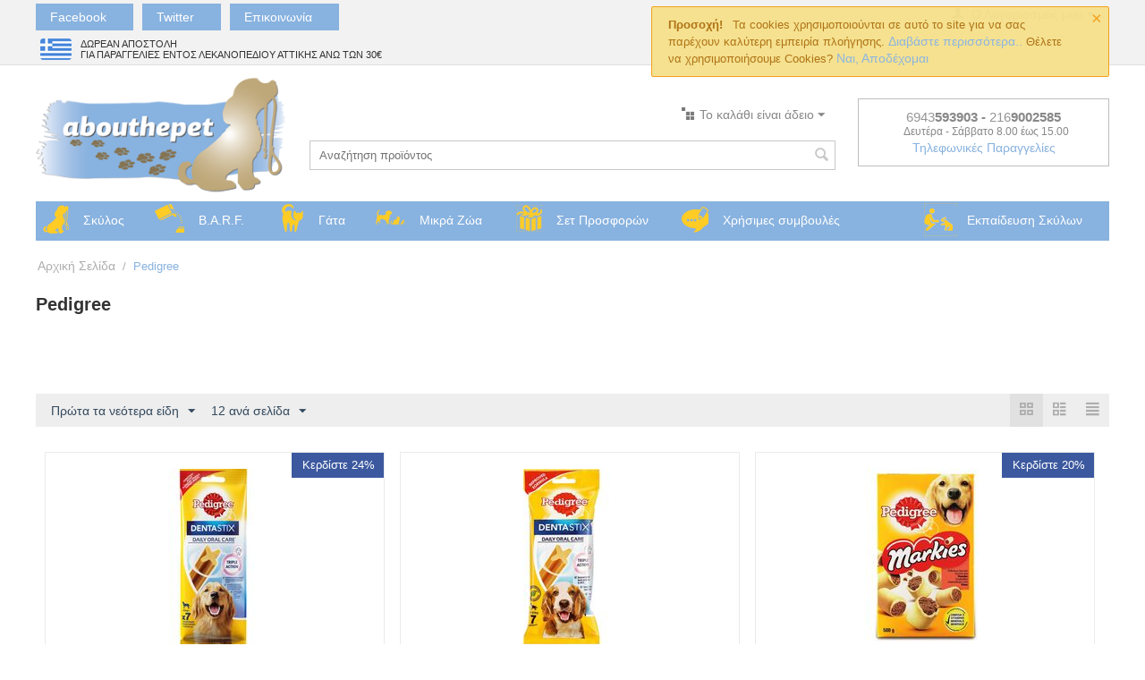

--- FILE ---
content_type: text/html; charset=utf-8
request_url: https://abouthepet.gr/pedigree/
body_size: 22075
content:

<!DOCTYPE html>
<html 
 lang="el" dir="ltr">
<head>
<title>Pedigree</title>

<base href="https://abouthepet.gr/" />
<meta http-equiv="Content-Type" content="text/html; charset=utf-8" data-ca-mode="" />
<meta name="viewport" content="width=device-width, initial-scale=1.0, maximum-scale=1.0, user-scalable=0" />

<meta name="description" content="" />


<meta name="keywords" content="" />

    <link rel="canonical" href="https://abouthepet.gr/pedigree/" />




<meta name="format-detection" content="telephone=no">



    <link href="https://abouthepet.gr/images/logos/1/favicon.png" rel="shortcut icon" type="image/png" />


<link type="text/css" rel="stylesheet" href="https://abouthepet.gr/var/cache/misc/assets/design/themes/responsive/css/standalone.6dbb1ec2e95b3340d4b8a011f9697dad1659078919.css" />

<!-- Inline script moved to the bottom of the page -->
<script type="text/javascript" data-no-defer>
(function(i,s,o,g,r,a,m){
    i['GoogleAnalyticsObject']=r;
    i[r]=i[r]||function(){(i[r].q=i[r].q||[]).push(arguments)},i[r].l=1*new Date();
    a=s.createElement(o), m=s.getElementsByTagName(o)[0];
    a.async=1;
    a.src=g;
    m.parentNode.insertBefore(a,m)
})(window,document,'script','//www.google-analytics.com/analytics.js','ga');
ga('create', 'UA-98631638-1', 'auto');
ga('send', 'pageview', '/pedigree/');
</script>


</head>

<body>
    
                        
        <div class="ty-tygh  " id="tygh_container">

        <div id="ajax_overlay" class="ty-ajax-overlay"></div>
<div id="ajax_loading_box" class="ty-ajax-loading-box"></div>

        <div class="cm-notification-container notification-container">
    <div class="cm-notification-content notification-content alert-warning" data-ca-notification-key="621499fdbe084f3dee1098c55fe14c63">
        <button type="button" class="close cm-notification-close " data-dismiss="alert">&times;</button>
        <strong>Προσοχή!</strong>
        Τα cookies χρησιμοποιούνται σε αυτό το site για να σας παρέχουν καλύτερη εμπειρία πλοήγησης. <a href="https://abouthepet.gr/%CF%80%CE%BF%CE%BB%CE%B9%CF%84%CE%B9%CE%BA%CE%AE-%CE%B1%CF%80%CE%BF%CF%81%CF%81%CE%AE%CF%84%CE%BF%CF%85/">Διαβάστε περισσότερα..</a> Θέλετε να χρησιμοποιήσουμε Cookies?<span class="button button-wrap-left"><span class="button button-wrap-right"><a href="index.php?dispatch=product_features.view&amp;variant_id=385&amp;cookies_accepted=Y"> Ναι, Αποδέχομαι</a></span></span>
    </div>
</div>

        <div class="ty-helper-container" id="tygh_main_container">
            
                 
                
<div class="tygh-top-panel clearfix">
    <div class="container-fluid  top-grid">
                    


    <div class="row-fluid ">                <div class="span10 top-links-grid" >
                <div class=" mobile-hide    ty-float-left">
        


    <ul class="ty-menu__items cm-responsive-menu">
        
            <li class="ty-menu__item ty-menu__menu-btn visible-phone">
                <a class="ty-menu__item-link">
                    <i class="ty-icon-short-list"></i>
                    <span>Μενού</span>
                </a>
            </li>

                                            
                        <li class="ty-menu__item ty-menu__item-nodrop contact_menu_header_facebook targetblank">
                                        <a  href="https://www.facebook.com/abouthepet.gr" class="ty-menu__item-link">
                        Facebook
                    </a>
                            </li>
                                            
                        <li class="ty-menu__item ty-menu__item-nodrop contact_menu_header_twitter targetblank">
                                        <a  href="https://twitter.com/AbouthepetGr" class="ty-menu__item-link">
                        Twitter
                    </a>
                            </li>
                                            
                        <li class="ty-menu__item ty-menu__item-nodrop contact_menu_header_contact">
                                        <a  href="https://abouthepet.gr/%CE%B5%CF%80%CE%B9%CE%BA%CE%BF%CE%B9%CE%BD%CF%89%CE%BD%CE%AF%CE%B1/" class="ty-menu__item-link">
                        Επικοινωνία
                    </a>
                            </li>
        
        

    </ul>



    </div><div class="    ty-float-left">
        <div class="ty-wysiwyg-content" ><!-- Google tag (gtag.js) -->
<!-- Inline script moved to the bottom of the page -->
<!-- Inline script moved to the bottom of the page -->

</div>
    </div><div class=" mobile-hide    ty-float-left">
        <div class="ty-wysiwyg-content" ><table>
<tbody>
<tr>
	<td><img src="http://abouthepet.gr/images/companies/1/flag_greece.png?1487448357387">
	</td>
	<td style="font-size: 11px;">ΔΩΡΕΑΝ ΑΠΟΣΤΟΛΗ<br> 
ΓΙΑ ΠΑΡΑΓΓΕΛΙΕΣ ΕΝΤΟΣ ΛΕΚΑΝΟΠΕΔΙΟΥ ΑΤΤΙΚΗΣ ΑΝΩ ΤΩΝ 30€</td>
</tr>
</tbody>
</table></div>
    </div>
        </div>
                    


                    <div class="span6 top-links-grid" >
                <div class="ty-dropdown-box  top-my-account ty-float-right">
        <div id="sw_dropdown_3" class="ty-dropdown-box__title cm-combination unlogged">
            
                                <a class="ty-account-info__title" href="https://abouthepet.gr/profiles-update/">
        <i class="ty-icon-user"></i>&nbsp;
        <span class="ty-account-info__title-txt" >Ο Λογαριασμός μου</span>
        <i class="ty-icon-down-micro ty-account-info__user-arrow"></i>
    </a>

                        

        </div>
        <div id="dropdown_3" class="cm-popup-box ty-dropdown-box__content hidden">
            

<div id="account_info_3">
        <ul class="ty-account-info">
        
                        <li class="ty-account-info__item ty-dropdown-box__item"><a class="ty-account-info__a underlined" href="https://abouthepet.gr/orders/" rel="nofollow">Παραγγελίες</a></li>
                                            <li class="ty-account-info__item ty-dropdown-box__item"><a class="ty-account-info__a underlined" href="https://abouthepet.gr/compare/" rel="nofollow">Λίστα σύγκρισης</a></li>
                    
<li class="ty-account-info__item ty-dropdown-box__item"><a class="ty-account-info__a" href="https://abouthepet.gr/wishlist/" rel="nofollow">Λίστα επιθυμίας</a></li>
    </ul>

            <div class="ty-account-info__orders updates-wrapper track-orders" id="track_orders_block_3">
            <form action="https://abouthepet.gr/" method="POST" class="cm-ajax cm-post cm-ajax-full-render" name="track_order_quick">
                <input type="hidden" name="result_ids" value="track_orders_block_*" />
                <input type="hidden" name="return_url" value="index.php?dispatch=product_features.view&amp;variant_id=385" />

                <div class="ty-account-info__orders-txt">Διαχείριση της παραγγελίας(ών) μου</div>

                <div class="ty-account-info__orders-input ty-control-group ty-input-append">
                    <label for="track_order_item3" class="cm-required hidden">Διαχείριση της παραγγελίας(ών) μου</label>
                    <input type="text" size="20" class="ty-input-text cm-hint" id="track_order_item3" name="track_data" value="ID Παραγγελίας/Διεύθυνση e-mail" />
                    <button title="Πήγαινε" class="ty-btn-go" type="submit"><i class="ty-btn-go__icon ty-icon-right-dir"></i></button>
<input type="hidden" name="dispatch" value="orders.track_request" />
                    
                </div>
            </form>
        <!--track_orders_block_3--></div>
    
    <div class="ty-account-info__buttons buttons-container">
                    <a href="https://abouthepet.gr/login/?return_url=index.php%3Fdispatch%3Dproduct_features.view%26variant_id%3D385"  data-ca-target-id="login_block3" class="cm-dialog-opener cm-dialog-auto-size ty-btn ty-btn__secondary" rel="nofollow">Σύνδεση</a><a href="https://abouthepet.gr/profiles-add/" rel="nofollow" class="ty-btn ty-btn__primary">Εγγραφή</a>
                            <div  id="login_block3" class="hidden" title="Σύνδεση">
                    <div class="ty-login-popup">
                        

        <form name="popup3_form" action="https://abouthepet.gr/" method="post">
    <input type="hidden" name="return_url" value="index.php?dispatch=product_features.view&amp;variant_id=385" />
    <input type="hidden" name="redirect_url" value="index.php?dispatch=product_features.view&amp;variant_id=385" />

                <div class="ty-control-group">
            <label for="login_popup3" class="ty-login__filed-label ty-control-group__label cm-required cm-trim cm-email">Διεύθυνση e-mail</label>
            <input type="text" id="login_popup3" name="user_login" size="30" value="" class="ty-login__input cm-focus" />
        </div>

        <div class="ty-control-group ty-password-forgot">
            <label for="psw_popup3" class="ty-login__filed-label ty-control-group__label ty-password-forgot__label cm-required">Κωδικός</label><a href="https://abouthepet.gr/index.php?dispatch=auth.recover_password" class="ty-password-forgot__a"  tabindex="5">Ξεχάσατε τον Κωδικό;</a>
            <input type="password" id="psw_popup3" name="password" size="30" value="" class="ty-login__input" maxlength="32" />
        </div>

                    <div class="ty-login-reglink ty-center">
                <a class="ty-login-reglink__a" href="https://abouthepet.gr/profiles-add/" rel="nofollow">Εγγραφή & Δημιουργία καινούριου λογαριασμού</a>
            </div>
        
        

        
        
            <div class="buttons-container clearfix">
                <div class="ty-float-right">
                        
 
    <button  class="ty-btn__login ty-btn__secondary ty-btn" type="submit" name="dispatch[auth.login]" >Σύνδεση</button>


                </div>
                <div class="ty-login__remember-me">
                    <label for="remember_me_popup3" class="ty-login__remember-me-label"><input class="checkbox" type="checkbox" name="remember_me" id="remember_me_popup3" value="Y" />Να με θυμάσαι</label>
                </div>
            </div>
        

    </form>


                    </div>
                </div>
                        </div>
<!--account_info_3--></div>

        </div>
    </div>
        </div>
    </div>
</div>
</div>

<div class="tygh-header clearfix">
    <div class="container-fluid  header-grid">
                    


    <div class="row-fluid ">                <div class="span4 top-links-grid" >
                <div class="    ty-float-left">
        <div class="ty-wysiwyg-content" ><div style="width:40%"></div></div>
    </div>
        </div>
                    


                    <div class="span8 top-links-grid-header" >
                <div class=" top-cart-content ty-float-right">
        
    <div class="ty-dropdown-box" id="cart_status_8">
         <div id="sw_dropdown_8" class="ty-dropdown-box__title cm-combination">
        <a href="https://abouthepet.gr/cart/">
            
                                    <i class="ty-minicart__icon ty-icon-basket empty"></i>
                    <span class="ty-minicart-title empty-cart ty-hand">Το καλάθι είναι άδειο</span>
                    <i class="ty-icon-down-micro"></i>
                            

        </a>
        </div>
        <div id="dropdown_8" class="cm-popup-box ty-dropdown-box__content hidden">
            
                <div class="cm-cart-content cm-cart-content-thumb cm-cart-content-delete">
                        <div class="ty-cart-items">
                                                            <div class="ty-cart-items__empty ty-center">Το καλάθι είναι άδειο</div>
                                                    </div>

                                                <div class="cm-cart-buttons ty-cart-content__buttons buttons-container hidden">
                            <div class="ty-float-left">
                                <a href="https://abouthepet.gr/cart/" rel="nofollow" class="ty-btn ty-btn__secondary">Στο Καλάθι</a>
                            </div>
                                                        <div class="ty-float-right">
                                <a href="https://abouthepet.gr/index.php?dispatch=checkout.checkout" rel="nofollow" class="ty-btn ty-btn__primary">Ταμείο</a>
                            </div>
                                                    </div>
                        
                </div>
            

        </div>
    <!--cart_status_8--></div>



    </div>
        </div>
                    


                    <div class="span4 " >
                <div class="ty-wysiwyg-content" ><div style="width:40%"></div></div>
        </div>
    </div>                


    <div class="row-fluid ">                <div class="span4 top-logo-grid" >
                <div class=" top-logo">
        <div class="ty-logo-container">
    <a href="https://abouthepet.gr/" title="">
        <img src="https://abouthepet.gr/images/logos/1/abouthepetmaylogo.png" width="312" height="152" alt="" class="ty-logo-container__image" />
    </a>
</div>
    </div>
        </div>
                    


                    <div class="span8 search-block-grid" >
                <div class=" top-search">
        <div class="ty-search-block">
    <form action="https://abouthepet.gr/" name="search_form" method="get">
        <input type="hidden" name="subcats" value="Y" />
        <input type="hidden" name="pcode_from_q" value="Y" />
        <input type="hidden" name="pshort" value="Y" />
        <input type="hidden" name="pfull" value="Y" />
        <input type="hidden" name="pname" value="Y" />
        <input type="hidden" name="pkeywords" value="Y" />
        <input type="hidden" name="search_performed" value="Y" />

        


        <input type="text" name="q" value="" id="search_input" title="Αναζήτηση προϊόντος" class="ty-search-block__input cm-hint" /><button title="Αναζήτηση" class="ty-search-magnifier" type="submit"><i class="ty-icon-search"></i></button>
<input type="hidden" name="dispatch" value="products.search" />
        
    </form>
</div>


    </div>
        </div>
                    


                    <div class="span4 cart-content-grid tablet-hide" >
                <div class=" mobile-hide ">
        
<div class="ty-cr-phone-number-link">
    <div class="ty-cr-phone"><span><span class="ty-cr-phone-prefix">6943</span>593903</span> - <span><span class="ty-cr-phone-prefix">216</span>9002585</span><span class="ty-cr-work">Δευτέρα - Σάββατο 8.00 έως 15.00</span></div>
    <div class="ty-cr-link">
                        
<a id="opener_call_request_block141" class="cm-dialog-opener cm-dialog-auto-size " href="https://abouthepet.gr/index.php?dispatch=call_requests.request&amp;obj_prefix=block&amp;obj_id=141" data-ca-target-id="content_call_request_block141"  rel="nofollow"><span>Τηλεφωνικές Παραγγελίες</span></a>

<div class="hidden" id="content_call_request_block141" title="Τηλεφωνικές Παραγγελίες">
    
</div>

    </div>
</div>
    </div>
        </div>
    </div>                


    <div class="row-fluid ">                <div class="span16 top-menu-grid" >
                <ul class="ty-menu__items cm-responsive-menu">
        
            <li class="ty-menu__item ty-menu__menu-btn visible-phone">
                <a class="ty-menu__item-link">
                    <i class="ty-icon-short-list"></i>
                    <span>Μενού</span>
                </a>
            </li>

                                            
                        <li class="ty-menu__item cm-menu-item-responsive menu_skulos">
                                            <a class="ty-menu__item-toggle visible-phone cm-responsive-menu-toggle">
                            <i class="ty-menu__icon-open ty-icon-down-open"></i>
                            <i class="ty-menu__icon-hide ty-icon-up-open"></i>
                        </a>
                                        <a  href="https://abouthepet.gr/σκύλος/" class="ty-menu__item-link">
                        Σκύλος
                    </a>
                
                                            <div class="ty-menu__submenu" id="topmenu_58_14a3d3f5902eba9c0de2e6dfe605a3df">
                            
                                <ul class="ty-menu__submenu-items cm-responsive-menu-submenu">
                                                                            <li class="ty-top-mine__submenu-col">
                                                                                        <div class="ty-menu__submenu-item-header">
                                                <a href="https://abouthepet.gr/σκύλος/σκυλοτροφές/" class="ty-menu__submenu-link">Σκυλοτροφές</a>
                                            </div>
                                                                                            <a class="ty-menu__item-toggle visible-phone cm-responsive-menu-toggle">
                                                    <i class="ty-menu__icon-open ty-icon-down-open"></i>
                                                    <i class="ty-menu__icon-hide ty-icon-up-open"></i>
                                                </a>
                                                                                        <div class="ty-menu__submenu">
                                                <ul class="ty-menu__submenu-list cm-responsive-menu-submenu">
                                                                                                            
                                                                                                                                                                                <li class="ty-menu__submenu-item">
                                                                <a href="https://abouthepet.gr/σκύλος/σκυλοτροφές/ξηρά-τροφή/"                                                                        class="ty-menu__submenu-link">Ξηρά Τροφή</a>
                                                            </li>
                                                                                                                                                                                <li class="ty-menu__submenu-item">
                                                                <a href="https://abouthepet.gr/σκύλος/σκυλοτροφές/κλινικές-δίαιτες/"                                                                        class="ty-menu__submenu-link">Κλινικές Δίαιτες</a>
                                                            </li>
                                                                                                                                                                                <li class="ty-menu__submenu-item">
                                                                <a href="https://abouthepet.gr/σκύλος/σκυλοτροφές/χύμα-ξηρά-τροφή/"                                                                        class="ty-menu__submenu-link">Χύμα Ξηρά τροφή</a>
                                                            </li>
                                                                                                                                                                                <li class="ty-menu__submenu-item">
                                                                <a href="https://abouthepet.gr/σκύλος/σκυλοτροφές/κονσέρβες/"                                                                        class="ty-menu__submenu-link">Κονσέρβες</a>
                                                            </li>
                                                                                                                                                                                <li class="ty-menu__submenu-item">
                                                                <a href="https://abouthepet.gr/σκύλος/σκυλοτροφές/λιχουδιές/"                                                                        class="ty-menu__submenu-link">Λιχουδιές - Μπισκότα</a>
                                                            </li>
                                                                                                                                                                        

                                                                                                    </ul>
                                            </div>
                                        </li>
                                                                            <li class="ty-top-mine__submenu-col">
                                                                                        <div class="ty-menu__submenu-item-header">
                                                <a href="https://abouthepet.gr/σκύλος/αντιπαρασιτικά/" class="ty-menu__submenu-link">Αντιπαρασιτικά</a>
                                            </div>
                                                                                            <a class="ty-menu__item-toggle visible-phone cm-responsive-menu-toggle">
                                                    <i class="ty-menu__icon-open ty-icon-down-open"></i>
                                                    <i class="ty-menu__icon-hide ty-icon-up-open"></i>
                                                </a>
                                                                                        <div class="ty-menu__submenu">
                                                <ul class="ty-menu__submenu-list cm-responsive-menu-submenu">
                                                                                                            
                                                                                                                                                                                <li class="ty-menu__submenu-item">
                                                                <a href="https://abouthepet.gr/σκύλος/αντιπαρασιτικά/αμπούλες/"                                                                        class="ty-menu__submenu-link">Αμπούλες </a>
                                                            </li>
                                                                                                                                                                                <li class="ty-menu__submenu-item">
                                                                <a href="https://abouthepet.gr/σκύλος/αντιπαρασιτικά/περιλαίμια/"                                                                        class="ty-menu__submenu-link">Περιλαίμια</a>
                                                            </li>
                                                                                                                                                                                <li class="ty-menu__submenu-item">
                                                                <a href="https://abouthepet.gr/σκύλος/αντιπαρασιτικά/spray/"                                                                        class="ty-menu__submenu-link">Spray</a>
                                                            </li>
                                                                                                                                                                        

                                                                                                    </ul>
                                            </div>
                                        </li>
                                                                            <li class="ty-top-mine__submenu-col">
                                                                                        <div class="ty-menu__submenu-item-header">
                                                <a href="https://abouthepet.gr/σκύλος/αξεσουάρ-για-ζώα/" class="ty-menu__submenu-link">Αξεσουάρ</a>
                                            </div>
                                                                                            <a class="ty-menu__item-toggle visible-phone cm-responsive-menu-toggle">
                                                    <i class="ty-menu__icon-open ty-icon-down-open"></i>
                                                    <i class="ty-menu__icon-hide ty-icon-up-open"></i>
                                                </a>
                                                                                        <div class="ty-menu__submenu">
                                                <ul class="ty-menu__submenu-list cm-responsive-menu-submenu">
                                                                                                            
                                                                                                                                                                                <li class="ty-menu__submenu-item">
                                                                <a href="https://abouthepet.gr/σκύλος/αξεσουάρ-για-ζώα/περιλαίμια/"                                                                        class="ty-menu__submenu-link">Περιλαίμια</a>
                                                            </li>
                                                                                                                                                                                <li class="ty-menu__submenu-item">
                                                                <a href="https://abouthepet.gr/σκύλος/αξεσουάρ-για-ζώα/σαμαράκια/"                                                                        class="ty-menu__submenu-link">Σαμαράκια</a>
                                                            </li>
                                                                                                                                                                                <li class="ty-menu__submenu-item">
                                                                <a href="https://abouthepet.gr/σκύλος/αξεσουάρ-για-ζώα/πτυσσόμενοι-οδηγοί/"                                                                        class="ty-menu__submenu-link">Οδηγοί</a>
                                                            </li>
                                                                                                                                                                                <li class="ty-menu__submenu-item">
                                                                <a href="https://abouthepet.gr/σκύλος/αξεσουάρ-για-ζώα/κρεβάτια-είδη-ταξιδίου/"                                                                        class="ty-menu__submenu-link">Κρεβάτια / Είδη Ταξιδίου</a>
                                                            </li>
                                                                                                                                                                                <li class="ty-menu__submenu-item">
                                                                <a href="https://abouthepet.gr/σκύλος/αξεσουάρ-για-ζώα/δοχεία-φαγητού-νερού/"                                                                        class="ty-menu__submenu-link">Δοχεία φαγητού/νερού</a>
                                                            </li>
                                                                                                                                                                                <li class="ty-menu__submenu-item">
                                                                <a href="https://abouthepet.gr/σκύλος/αξεσουάρ-για-ζώα/ρουχαλάκια/"                                                                        class="ty-menu__submenu-link">Ρουχαλάκια</a>
                                                            </li>
                                                                                                                                                                        

                                                                                                    </ul>
                                            </div>
                                        </li>
                                                                            <li class="ty-top-mine__submenu-col">
                                                                                        <div class="ty-menu__submenu-item-header">
                                                <a href="https://abouthepet.gr/σκύλος/παιχνίδια-για-σκύλους/" class="ty-menu__submenu-link">Παιχνίδια</a>
                                            </div>
                                                                                        <div class="ty-menu__submenu">
                                                <ul class="ty-menu__submenu-list cm-responsive-menu-submenu">
                                                                                                    </ul>
                                            </div>
                                        </li>
                                                                            <li class="ty-top-mine__submenu-col">
                                                                                        <div class="ty-menu__submenu-item-header">
                                                <a href="https://abouthepet.gr/σκύλος/προϊόντα-υγιεινής/" class="ty-menu__submenu-link">Προϊόντα Υγιεινής</a>
                                            </div>
                                                                                            <a class="ty-menu__item-toggle visible-phone cm-responsive-menu-toggle">
                                                    <i class="ty-menu__icon-open ty-icon-down-open"></i>
                                                    <i class="ty-menu__icon-hide ty-icon-up-open"></i>
                                                </a>
                                                                                        <div class="ty-menu__submenu">
                                                <ul class="ty-menu__submenu-list cm-responsive-menu-submenu">
                                                                                                            
                                                                                                                                                                                <li class="ty-menu__submenu-item">
                                                                <a href="https://abouthepet.gr/σκύλος/προϊόντα-υγιεινής/καθαριότητα-φροντίδα/"                                                                        class="ty-menu__submenu-link">Καθαριότητα/Φροντίδα</a>
                                                            </li>
                                                                                                                                                                                <li class="ty-menu__submenu-item">
                                                                <a href="https://abouthepet.gr/σκύλος/προϊόντα-υγιεινής/στοματική-υγιεινή/"                                                                        class="ty-menu__submenu-link">Στοματική Υγιεινή</a>
                                                            </li>
                                                                                                                                                                        

                                                                                                    </ul>
                                            </div>
                                        </li>
                                                                            <li class="ty-top-mine__submenu-col">
                                                                                        <div class="ty-menu__submenu-item-header">
                                                <a href="https://abouthepet.gr/σκύλος/συμπληρώματα-διατροφής-βιταμίνες/" class="ty-menu__submenu-link">Συμπληρώματα Διατροφής</a>
                                            </div>
                                                                                            <a class="ty-menu__item-toggle visible-phone cm-responsive-menu-toggle">
                                                    <i class="ty-menu__icon-open ty-icon-down-open"></i>
                                                    <i class="ty-menu__icon-hide ty-icon-up-open"></i>
                                                </a>
                                                                                        <div class="ty-menu__submenu">
                                                <ul class="ty-menu__submenu-list cm-responsive-menu-submenu">
                                                                                                            
                                                                                                                                                                                <li class="ty-menu__submenu-item">
                                                                <a href="https://abouthepet.gr/σκύλος/συμπληρώματα-διατροφής-βιταμίνες/συμπληρώματα/"                                                                        class="ty-menu__submenu-link">Συμπληρώματα</a>
                                                            </li>
                                                                                                                                                                        

                                                                                                    </ul>
                                            </div>
                                        </li>
                                                                            <li class="ty-top-mine__submenu-col">
                                                                                        <div class="ty-menu__submenu-item-header">
                                                <a href="https://abouthepet.gr/σκύλος/προσφορές/" class="ty-menu__submenu-link">Προσφορές</a>
                                            </div>
                                                                                        <div class="ty-menu__submenu">
                                                <ul class="ty-menu__submenu-list cm-responsive-menu-submenu">
                                                                                                    </ul>
                                            </div>
                                        </li>
                                                                                                        </ul>
                            

                        </div>
                    
                            </li>
                                            
                        <li class="ty-menu__item cm-menu-item-responsive menu_barf">
                                            <a class="ty-menu__item-toggle visible-phone cm-responsive-menu-toggle">
                            <i class="ty-menu__icon-open ty-icon-down-open"></i>
                            <i class="ty-menu__icon-hide ty-icon-up-open"></i>
                        </a>
                                        <a  href="https://abouthepet.gr/" class="ty-menu__item-link">
                        B.A.R.F.
                    </a>
                
                                        
                        <div class="ty-menu__submenu">
                            <ul class="ty-menu__submenu-items ty-menu__submenu-items-simple cm-responsive-menu-submenu">
                                

                                                                                                        <li class="ty-menu__submenu-item">
                                        <a class="ty-menu__submenu-link"  href="https://abouthepet.gr/πληροφορίες/">Πληροφορίες</a>
                                    </li>
                                                                                                        <li class="ty-menu__submenu-item">
                                        <a class="ty-menu__submenu-link"  href="https://abouthepet.gr/συμβουλές-el/">Συμβουλές</a>
                                    </li>
                                                                                                        <li class="ty-menu__submenu-item">
                                        <a class="ty-menu__submenu-link"  href="https://abouthepet.gr/συχνές-ερωτήσεις/">Συχνές Ερωτήσεις</a>
                                    </li>
                                                                                                        <li class="ty-menu__submenu-item">
                                        <a class="ty-menu__submenu-link"  href="https://abouthepet.gr/b.a.r.f.-%CF%89%CE%BC%CE%BF%CF%86%CE%B1%CE%B3%CE%B9%CE%B1/">Γεύματα</a>
                                    </li>
                                                                
                                

                            </ul>
                        </div>
                    
                            </li>
                                            
                        <li class="ty-menu__item cm-menu-item-responsive menu_gata">
                                            <a class="ty-menu__item-toggle visible-phone cm-responsive-menu-toggle">
                            <i class="ty-menu__icon-open ty-icon-down-open"></i>
                            <i class="ty-menu__icon-hide ty-icon-up-open"></i>
                        </a>
                                        <a  href="https://abouthepet.gr/γάτα/" class="ty-menu__item-link">
                        Γάτα
                    </a>
                
                                            <div class="ty-menu__submenu" id="topmenu_58_ac3b2d8c69e9bfd581684e9542fecdc6">
                            
                                <ul class="ty-menu__submenu-items cm-responsive-menu-submenu">
                                                                            <li class="ty-top-mine__submenu-col">
                                                                                        <div class="ty-menu__submenu-item-header">
                                                <a href="https://abouthepet.gr/γάτα/γατοτροφές/" class="ty-menu__submenu-link">Γατοτροφές</a>
                                            </div>
                                                                                            <a class="ty-menu__item-toggle visible-phone cm-responsive-menu-toggle">
                                                    <i class="ty-menu__icon-open ty-icon-down-open"></i>
                                                    <i class="ty-menu__icon-hide ty-icon-up-open"></i>
                                                </a>
                                                                                        <div class="ty-menu__submenu">
                                                <ul class="ty-menu__submenu-list cm-responsive-menu-submenu">
                                                                                                            
                                                                                                                                                                                <li class="ty-menu__submenu-item">
                                                                <a href="https://abouthepet.gr/γάτα/γατοτροφές/ξηρά-τροφή/"                                                                        class="ty-menu__submenu-link">Ξηρά Τροφή</a>
                                                            </li>
                                                                                                                                                                                <li class="ty-menu__submenu-item">
                                                                <a href="https://abouthepet.gr/γάτα/γατοτροφές/κονσέρβες/"                                                                        class="ty-menu__submenu-link">Κονσέρβες</a>
                                                            </li>
                                                                                                                                                                                <li class="ty-menu__submenu-item">
                                                                <a href="https://abouthepet.gr/γάτα/γατοτροφές/λιχουδιές-μπισκότα/"                                                                        class="ty-menu__submenu-link">Λιχουδιές - Μπισκότα</a>
                                                            </li>
                                                                                                                                                                        

                                                                                                    </ul>
                                            </div>
                                        </li>
                                                                            <li class="ty-top-mine__submenu-col">
                                                                                        <div class="ty-menu__submenu-item-header">
                                                <a href="https://abouthepet.gr/γάτα/αντιπαρασιτικά/" class="ty-menu__submenu-link">Αντιπαρασιτικά</a>
                                            </div>
                                                                                            <a class="ty-menu__item-toggle visible-phone cm-responsive-menu-toggle">
                                                    <i class="ty-menu__icon-open ty-icon-down-open"></i>
                                                    <i class="ty-menu__icon-hide ty-icon-up-open"></i>
                                                </a>
                                                                                        <div class="ty-menu__submenu">
                                                <ul class="ty-menu__submenu-list cm-responsive-menu-submenu">
                                                                                                            
                                                                                                                                                                                <li class="ty-menu__submenu-item">
                                                                <a href="https://abouthepet.gr/γάτα/αντιπαρασιτικά/αμπούλες/"                                                                        class="ty-menu__submenu-link">Αμπούλες </a>
                                                            </li>
                                                                                                                                                                                <li class="ty-menu__submenu-item">
                                                                <a href="https://abouthepet.gr/γάτα/αντιπαρασιτικά/περιλαίμια/"                                                                        class="ty-menu__submenu-link">Περιλαίμια</a>
                                                            </li>
                                                                                                                                                                                <li class="ty-menu__submenu-item">
                                                                <a href="https://abouthepet.gr/γάτα/αντιπαρασιτικά/spray/"                                                                        class="ty-menu__submenu-link">Spray</a>
                                                            </li>
                                                                                                                                                                        

                                                                                                    </ul>
                                            </div>
                                        </li>
                                                                            <li class="ty-top-mine__submenu-col">
                                                                                        <div class="ty-menu__submenu-item-header">
                                                <a href="https://abouthepet.gr/γάτα/προϊόντα-υγιεινής/" class="ty-menu__submenu-link">Προϊόντα Υγιεινής</a>
                                            </div>
                                                                                            <a class="ty-menu__item-toggle visible-phone cm-responsive-menu-toggle">
                                                    <i class="ty-menu__icon-open ty-icon-down-open"></i>
                                                    <i class="ty-menu__icon-hide ty-icon-up-open"></i>
                                                </a>
                                                                                        <div class="ty-menu__submenu">
                                                <ul class="ty-menu__submenu-list cm-responsive-menu-submenu">
                                                                                                            
                                                                                                                                                                                <li class="ty-menu__submenu-item">
                                                                <a href="https://abouthepet.gr/γάτα/προϊόντα-υγιεινής/άμμος-γάτας/"                                                                        class="ty-menu__submenu-link">Άμμος Γάτας</a>
                                                            </li>
                                                                                                                                                                                <li class="ty-menu__submenu-item">
                                                                <a href="https://abouthepet.gr/γάτα/προϊόντα-υγιεινής/συμπληρώματα-τροφής/"                                                                        class="ty-menu__submenu-link">Συμπληρώματα Διατροφής</a>
                                                            </li>
                                                                                                                                                                                <li class="ty-menu__submenu-item">
                                                                <a href="https://abouthepet.gr/γάτα/προϊόντα-υγιεινής/καθαριότητα-φροντίδα/"                                                                        class="ty-menu__submenu-link">Καθαριότητα/Φροντίδα</a>
                                                            </li>
                                                                                                                                                                                <li class="ty-menu__submenu-item">
                                                                <a href="https://abouthepet.gr/γάτα/προϊόντα-υγιεινής/τουαλέτες/"                                                                        class="ty-menu__submenu-link">Τουαλέτες/Λεκάνες</a>
                                                            </li>
                                                                                                                                                                                <li class="ty-menu__submenu-item">
                                                                <a href="https://abouthepet.gr/γάτα/προϊόντα-υγιεινής/δοχεία-φαγητού-νερού/"                                                                        class="ty-menu__submenu-link">Δοχεία φαγητού/νερού</a>
                                                            </li>
                                                                                                                                                                        

                                                                                                    </ul>
                                            </div>
                                        </li>
                                                                            <li class="ty-top-mine__submenu-col">
                                                                                        <div class="ty-menu__submenu-item-header">
                                                <a href="https://abouthepet.gr/γάτα/αξεσουάρ/" class="ty-menu__submenu-link">Αξεσουάρ</a>
                                            </div>
                                                                                            <a class="ty-menu__item-toggle visible-phone cm-responsive-menu-toggle">
                                                    <i class="ty-menu__icon-open ty-icon-down-open"></i>
                                                    <i class="ty-menu__icon-hide ty-icon-up-open"></i>
                                                </a>
                                                                                        <div class="ty-menu__submenu">
                                                <ul class="ty-menu__submenu-list cm-responsive-menu-submenu">
                                                                                                            
                                                                                                                                                                                <li class="ty-menu__submenu-item">
                                                                <a href="https://abouthepet.gr/γάτα/αξεσουάρ/νυχοδρόμια/"                                                                        class="ty-menu__submenu-link">Νυχοδρόμια</a>
                                                            </li>
                                                                                                                                                                                <li class="ty-menu__submenu-item">
                                                                <a href="https://abouthepet.gr/γάτα/αξεσουάρ/περιλαίμια/"                                                                        class="ty-menu__submenu-link">Περιλαίμια</a>
                                                            </li>
                                                                                                                                                                                <li class="ty-menu__submenu-item">
                                                                <a href="https://abouthepet.gr/γάτα/αξεσουάρ/σαμαράκια/"                                                                        class="ty-menu__submenu-link">Σαμαράκια</a>
                                                            </li>
                                                                                                                                                                                <li class="ty-menu__submenu-item">
                                                                <a href="https://abouthepet.gr/γάτα/αξεσουάρ/κρεβάτια-είδη-ταξιδιού/"                                                                        class="ty-menu__submenu-link">Κρεβάτια/Είδη Ταξιδιού</a>
                                                            </li>
                                                                                                                                                                        

                                                                                                    </ul>
                                            </div>
                                        </li>
                                                                            <li class="ty-top-mine__submenu-col">
                                                                                        <div class="ty-menu__submenu-item-header">
                                                <a href="https://abouthepet.gr/γάτα/παιχνίδια/" class="ty-menu__submenu-link">Παιχνίδια</a>
                                            </div>
                                                                                        <div class="ty-menu__submenu">
                                                <ul class="ty-menu__submenu-list cm-responsive-menu-submenu">
                                                                                                    </ul>
                                            </div>
                                        </li>
                                                                            <li class="ty-top-mine__submenu-col">
                                                                                        <div class="ty-menu__submenu-item-header">
                                                <a href="https://abouthepet.gr/γάτα/προσφορές/" class="ty-menu__submenu-link">Προσφορές</a>
                                            </div>
                                                                                        <div class="ty-menu__submenu">
                                                <ul class="ty-menu__submenu-list cm-responsive-menu-submenu">
                                                                                                    </ul>
                                            </div>
                                        </li>
                                                                                                        </ul>
                            

                        </div>
                    
                            </li>
                                            
                        <li class="ty-menu__item cm-menu-item-responsive menu_mikrazoa">
                                            <a class="ty-menu__item-toggle visible-phone cm-responsive-menu-toggle">
                            <i class="ty-menu__icon-open ty-icon-down-open"></i>
                            <i class="ty-menu__icon-hide ty-icon-up-open"></i>
                        </a>
                                        <a  href="https://abouthepet.gr/μικρά-ζώα/" class="ty-menu__item-link">
                        Μικρά Ζώα
                    </a>
                
                                            <div class="ty-menu__submenu" id="topmenu_58_b0b3fabeb0c63e1d95c77acb8fae4259">
                            
                                <ul class="ty-menu__submenu-items cm-responsive-menu-submenu">
                                                                            <li class="ty-top-mine__submenu-col">
                                                                                        <div class="ty-menu__submenu-item-header">
                                                <a href="https://abouthepet.gr/μικρά-ζώα/κουνέλι/" class="ty-menu__submenu-link">Τρωκτικά</a>
                                            </div>
                                                                                            <a class="ty-menu__item-toggle visible-phone cm-responsive-menu-toggle">
                                                    <i class="ty-menu__icon-open ty-icon-down-open"></i>
                                                    <i class="ty-menu__icon-hide ty-icon-up-open"></i>
                                                </a>
                                                                                        <div class="ty-menu__submenu">
                                                <ul class="ty-menu__submenu-list cm-responsive-menu-submenu">
                                                                                                            
                                                                                                                                                                                <li class="ty-menu__submenu-item">
                                                                <a href="https://abouthepet.gr/μικρά-ζώα/κουνέλι/τροφή/"                                                                        class="ty-menu__submenu-link">Τροφή</a>
                                                            </li>
                                                                                                                                                                                <li class="ty-menu__submenu-item">
                                                                <a href="https://abouthepet.gr/μικρά-ζώα/κουνέλι/αντιπαρασιτικά/"                                                                        class="ty-menu__submenu-link">Αντιπαρασιτικά</a>
                                                            </li>
                                                                                                                                                                                <li class="ty-menu__submenu-item">
                                                                <a href="https://abouthepet.gr/μικρά-ζώα/κουνέλι/πολυβιταμίνες/"                                                                        class="ty-menu__submenu-link">Πολυβιταμίνες</a>
                                                            </li>
                                                                                                                                                                                <li class="ty-menu__submenu-item">
                                                                <a href="https://abouthepet.gr/μικρά-ζώα/κουνέλι/αξεσουάρ/"                                                                        class="ty-menu__submenu-link">Αξεσουάρ</a>
                                                            </li>
                                                                                                                                                                                <li class="ty-menu__submenu-item">
                                                                <a href="https://abouthepet.gr/μικρά-ζώα/κουνέλι/προϊόντα-υγιεινής/"                                                                        class="ty-menu__submenu-link">Προϊόντα Υγιεινής</a>
                                                            </li>
                                                                                                                                                                        

                                                                                                    </ul>
                                            </div>
                                        </li>
                                                                            <li class="ty-top-mine__submenu-col">
                                                                                        <div class="ty-menu__submenu-item-header">
                                                <a href="https://abouthepet.gr/μικρά-ζώα/χάμστερ/" class="ty-menu__submenu-link">Ερπετά</a>
                                            </div>
                                                                                            <a class="ty-menu__item-toggle visible-phone cm-responsive-menu-toggle">
                                                    <i class="ty-menu__icon-open ty-icon-down-open"></i>
                                                    <i class="ty-menu__icon-hide ty-icon-up-open"></i>
                                                </a>
                                                                                        <div class="ty-menu__submenu">
                                                <ul class="ty-menu__submenu-list cm-responsive-menu-submenu">
                                                                                                            
                                                                                                                                                                                <li class="ty-menu__submenu-item">
                                                                <a href="https://abouthepet.gr/μικρά-ζώα/χάμστερ/αξεσουάρ/"                                                                        class="ty-menu__submenu-link">Terrarium</a>
                                                            </li>
                                                                                                                                                                                <li class="ty-menu__submenu-item">
                                                                <a href="https://abouthepet.gr/μικρά-ζώα/χάμστερ/προϊόντα-υγιεινής/"                                                                        class="ty-menu__submenu-link">Εξαρτήματα Ιγκουάνας</a>
                                                            </li>
                                                                                                                                                                        

                                                                                                    </ul>
                                            </div>
                                        </li>
                                                                            <li class="ty-top-mine__submenu-col">
                                                                                        <div class="ty-menu__submenu-item-header">
                                                <a href="https://abouthepet.gr/μικρά-ζώα/ινδικό-χοιρίδιο/" class="ty-menu__submenu-link">Ψάρια</a>
                                            </div>
                                                                                            <a class="ty-menu__item-toggle visible-phone cm-responsive-menu-toggle">
                                                    <i class="ty-menu__icon-open ty-icon-down-open"></i>
                                                    <i class="ty-menu__icon-hide ty-icon-up-open"></i>
                                                </a>
                                                                                        <div class="ty-menu__submenu">
                                                <ul class="ty-menu__submenu-list cm-responsive-menu-submenu">
                                                                                                            
                                                                                                                                                                                <li class="ty-menu__submenu-item">
                                                                <a href="https://abouthepet.gr/μικρά-ζώα/ινδικό-χοιρίδιο/τροφή/"                                                                        class="ty-menu__submenu-link">Τροφή</a>
                                                            </li>
                                                                                                                                                                                <li class="ty-menu__submenu-item">
                                                                <a href="https://abouthepet.gr/μικρά-ζώα/ινδικό-χοιρίδιο/πολυβιταμίνες/"                                                                        class="ty-menu__submenu-link">Ενυδρεία</a>
                                                            </li>
                                                                                                                                                                        

                                                                                                    </ul>
                                            </div>
                                        </li>
                                                                            <li class="ty-top-mine__submenu-col">
                                                                                        <div class="ty-menu__submenu-item-header">
                                                <a href="https://abouthepet.gr/μικρά-ζώα/χελώνα/" class="ty-menu__submenu-link">Χελώνα</a>
                                            </div>
                                                                                            <a class="ty-menu__item-toggle visible-phone cm-responsive-menu-toggle">
                                                    <i class="ty-menu__icon-open ty-icon-down-open"></i>
                                                    <i class="ty-menu__icon-hide ty-icon-up-open"></i>
                                                </a>
                                                                                        <div class="ty-menu__submenu">
                                                <ul class="ty-menu__submenu-list cm-responsive-menu-submenu">
                                                                                                            
                                                                                                                                                                                <li class="ty-menu__submenu-item">
                                                                <a href="https://abouthepet.gr/μικρά-ζώα/χελώνα/τροφή/"                                                                        class="ty-menu__submenu-link">Τροφή</a>
                                                            </li>
                                                                                                                                                                                <li class="ty-menu__submenu-item">
                                                                <a href="https://abouthepet.gr/μικρά-ζώα/χελώνα/χελωνιέρες-πλαστικές/"                                                                        class="ty-menu__submenu-link">Χελωνιέρες</a>
                                                            </li>
                                                                                                                                                                                <li class="ty-menu__submenu-item">
                                                                <a href="https://abouthepet.gr/μικρά-ζώα/χελώνα/βελτιωτικά-νερού/"                                                                        class="ty-menu__submenu-link">Βελτιωτικά νερού</a>
                                                            </li>
                                                                                                                                                                        

                                                                                                    </ul>
                                            </div>
                                        </li>
                                                                                                        </ul>
                            

                        </div>
                    
                            </li>
                                            
                        <li class="ty-menu__item ty-menu__item-nodrop menu_set_prosforwn">
                                        <a  href="https://abouthepet.gr/σετ-προσφορών/" class="ty-menu__item-link">
                        Σετ Προσφορών
                    </a>
                            </li>
                                            
                        <li class="ty-menu__item ty-menu__item-nodrop menu_blog">
                                        <a  href="https://abouthepet.gr/blog/" class="ty-menu__item-link">
                        Χρήσιμες συμβουλές
                    </a>
                            </li>
                                            
                        <li class="ty-menu__item ty-menu__item-nodrop menu_ekpaideusi_skulwn targetblank">
                                        <a  href="http://www.dogbrain.gr/" class="ty-menu__item-link">
                        Εκπαίδευση Σκύλων
                    </a>
                            </li>
        
        

    </ul>
        </div>
    </div>
</div>
</div>

<div class="tygh-content clearfix">
    <div class="container-fluid  content-grid">
                    


    <div class="row-fluid ">                <div class="span16 breadcrumbs-grid" >
                <div id="breadcrumbs_10">

    <div class="ty-breadcrumbs clearfix">
        <a href="https://abouthepet.gr/" class="ty-breadcrumbs__a">Αρχική Σελίδα</a><span class="ty-breadcrumbs__slash">/</span><span class="ty-breadcrumbs__current">Pedigree</span>
    </div>
<!--breadcrumbs_10--></div>
        </div>
    </div>                


    <div class="row-fluid ">                <div class="span16 main-content-grid" >
                <div class="ty-mainbox-container clearfix">
                    
                <h1 class="ty-mainbox-title">
                    
                                            Pedigree
                                        

                </h1>
            

                <div class="ty-mainbox-body"><div id="product_features_11">
<div class="ty-feature">
        <div class="ty-feature__description ty-wysiwyg-content">
                
    </div>
</div>

    

    <!-- Inline script moved to the bottom of the page -->
    

            
    <div class="ty-pagination-container cm-pagination-container" id="pagination_contents">

    
    

    
    
            <div class="ty-sort-container">
    

    
<div class="ty-sort-container__views-icons">
                <a class="ty-sort-container__views-a cm-ajax active" data-ca-target-id="pagination_contents" href="https://abouthepet.gr/pedigree/?sort_by=timestamp&amp;sort_order=asc&amp;layout=products_multicolumns" rel="nofollow">
    <i class="ty-icon-products-multicolumns"></i>
</a>
                <a class="ty-sort-container__views-a cm-ajax " data-ca-target-id="pagination_contents" href="https://abouthepet.gr/pedigree/?sort_by=timestamp&amp;sort_order=desc&amp;layout=products_without_options" rel="nofollow">
    <i class="ty-icon-products-without-options"></i>
</a>
                <a class="ty-sort-container__views-a cm-ajax " data-ca-target-id="pagination_contents" href="https://abouthepet.gr/pedigree/?sort_by=timestamp&amp;sort_order=desc&amp;layout=short_list" rel="nofollow">
    <i class="ty-icon-short-list"></i>
</a>
</div>

    <div class="ty-sort-dropdown">
    <a id="sw_elm_sort_fields" class="ty-sort-dropdown__wrapper cm-combination">Πρώτα τα νεότερα είδη<i class="ty-sort-dropdown__icon ty-icon-down-micro"></i></a>
    <ul id="elm_sort_fields" class="ty-sort-dropdown__content cm-popup-box hidden">
                                                                                                                                                                                                                                                                                                                                                                                                                                                                                                                                                                                                                                                                                                                                                                                                                                                                                                                                                                                                                                <li class="sort-by-product-asc ty-sort-dropdown__content-item">
                        <a class="cm-ajax ty-sort-dropdown__content-item-a" data-ca-target-id="pagination_contents" href="https://abouthepet.gr/pedigree/?sort_by=product&amp;sort_order=asc" rel="nofollow">Ταξινόμηση Αλφαβητικά: Α έως το Ω</a>
                    </li>
                                                                                                                                                <li class="sort-by-product-desc ty-sort-dropdown__content-item">
                        <a class="cm-ajax ty-sort-dropdown__content-item-a" data-ca-target-id="pagination_contents" href="https://abouthepet.gr/pedigree/?sort_by=product&amp;sort_order=desc" rel="nofollow">Ταξινόμηση Αλφαβητικά: Ω έως το Α</a>
                    </li>
                                                                                                                                                                                                                                                <li class="sort-by-price-asc ty-sort-dropdown__content-item">
                        <a class="cm-ajax ty-sort-dropdown__content-item-a" data-ca-target-id="pagination_contents" href="https://abouthepet.gr/pedigree/?sort_by=price&amp;sort_order=asc" rel="nofollow">Ταξινόμηση κατά Τιμή: Χαμηλή προς Υψηλή</a>
                    </li>
                                                                                                                                                <li class="sort-by-price-desc ty-sort-dropdown__content-item">
                        <a class="cm-ajax ty-sort-dropdown__content-item-a" data-ca-target-id="pagination_contents" href="https://abouthepet.gr/pedigree/?sort_by=price&amp;sort_order=desc" rel="nofollow">Ταξινόμηση κατά Τιμή: Υψηλή προς Χαμηλή</a>
                    </li>
                                                                                                                                                                                                                                                                                                                                                        <li class="sort-by-popularity-desc ty-sort-dropdown__content-item">
                        <a class="cm-ajax ty-sort-dropdown__content-item-a" data-ca-target-id="pagination_contents" href="https://abouthepet.gr/pedigree/?sort_by=popularity&amp;sort_order=desc" rel="nofollow">Ταξινόμηση κατά δημοτικότητα</a>
                    </li>
                                                                                                                                                                                                                                                                                                                                                                                                                                                                                                                                                                                                                                                                                            </ul>
</div>


<div class="ty-sort-dropdown">
<a id="sw_elm_pagination_steps" class="ty-sort-dropdown__wrapper cm-combination">12 ανά σελίδα<i class="ty-sort-dropdown__icon ty-icon-down-micro"></i></a>
    <ul id="elm_pagination_steps" class="ty-sort-dropdown__content cm-popup-box hidden">
                                            <li class="ty-sort-dropdown__content-item">
                <a class="cm-ajax ty-sort-dropdown__content-item-a" href="https://abouthepet.gr/pedigree/?items_per_page=24" data-ca-target-id="pagination_contents" rel="nofollow">24 ανά σελίδα</a>
            </li>
                                    <li class="ty-sort-dropdown__content-item">
                <a class="cm-ajax ty-sort-dropdown__content-item-a" href="https://abouthepet.gr/pedigree/?items_per_page=48" data-ca-target-id="pagination_contents" rel="nofollow">48 ανά σελίδα</a>
            </li>
                                    <li class="ty-sort-dropdown__content-item">
                <a class="cm-ajax ty-sort-dropdown__content-item-a" href="https://abouthepet.gr/pedigree/?items_per_page=96" data-ca-target-id="pagination_contents" rel="nofollow">96 ανά σελίδα</a>
            </li>
                    </ul>
</div>
</div>
    
            
    
    
    
    
    <!-- Inline script moved to the bottom of the page -->

        <div class="grid-list">
        <div class="ty-column3">    
    
    





























<div class="ty-grid-list__item ty-quick-view-button__wrapper"><form action="https://abouthepet.gr/" method="post" name="product_form_2964" enctype="multipart/form-data" class="cm-disable-empty-files  cm-ajax cm-ajax-full-render cm-ajax-status-middle ">
<input type="hidden" name="result_ids" value="cart_status*,wish_list*,checkout*,account_info*" />
<input type="hidden" name="redirect_url" value="index.php?dispatch=product_features.view&amp;variant_id=385" />
<input type="hidden" name="product_data[2964][product_id]" value="2964" />
<div class="ty-grid-list__image">


        <a href="https://abouthepet.gr/σκύλος/σκυλοτροφές/λιχουδιές/pedigree-dentastix-σκύλου-άνω-των-25kg-συσκευασία-270g/">
        <img class="ty-pict     cm-image" id="det_img_2964"  src="https://abouthepet.gr/images/thumbnails/200/200/detailed/4/pl.jpg" alt="Pedigree Dentastix Σκύλου (άνω των 25kg) Συσκευασία 270g" title="Pedigree Dentastix Σκύλου (άνω των 25kg) Συσκευασία 270g"  />

    </a>

            <span class="ty-discount-label cm-reload-2964" id="discount_label_update_2964">
            <span class="ty-discount-label__item" id="line_prc_discount_value_2964"><span class="ty-discount-label__value" id="prc_discount_value_label_2964">Κερδίστε 24%</span></span>
        <!--discount_label_update_2964--></span>
    </div><div class="ty-grid-list__item-name">
            <a href="https://abouthepet.gr/σκύλος/σκυλοτροφές/λιχουδιές/pedigree-dentastix-σκύλου-άνω-των-25kg-συσκευασία-270g/" class="product-title" title="Pedigree Dentastix Σκύλου (άνω των 25kg) Συσκευασία 270g" >Pedigree Dentastix Σκύλου (άνω των 25kg) Συσκευασία 270g</a>    

</div><div class="grid-list__rating">    
            
        
    

    

</div><div class="ty-grid-list__price ">            <span class="cm-reload-2964" id="old_price_update_2964">
            
                            <span class="ty-list-price ty-nowrap" id="line_list_price_2964"><span class="ty-strike"><span id="sec_list_price_2964" class="ty-list-price ty-nowrap">4.20</span>&nbsp;<span class="ty-list-price ty-nowrap">€</span></span></span>
                        

        <!--old_price_update_2964--></span>
        <span class="cm-reload-2964 ty-price-update" id="price_update_2964">
        <input type="hidden" name="appearance[show_price_values]" value="1" />
        <input type="hidden" name="appearance[show_price]" value="1" />
                                
                                    <span class="ty-price" id="line_discounted_price_2964"><span id="sec_discounted_price_2964" class="ty-price-num">3.20</span>&nbsp;<span class="ty-price-num">€</span></span>
                            

                        <!--price_update_2964--></span>
        </div><div class="ty-grid-list__control"></div>
</form>
</div></div><div class="ty-column3">    
    
    





























<div class="ty-grid-list__item ty-quick-view-button__wrapper"><form action="https://abouthepet.gr/" method="post" name="product_form_2963" enctype="multipart/form-data" class="cm-disable-empty-files  cm-ajax cm-ajax-full-render cm-ajax-status-middle ">
<input type="hidden" name="result_ids" value="cart_status*,wish_list*,checkout*,account_info*" />
<input type="hidden" name="redirect_url" value="index.php?dispatch=product_features.view&amp;variant_id=385" />
<input type="hidden" name="product_data[2963][product_id]" value="2963" />
<div class="ty-grid-list__image">


        <a href="https://abouthepet.gr/σκύλος/σκυλοτροφές/λιχουδιές/pedigree-dentastix-σκύλου-από-10-έως-25kg-συσκευασία-180g/">
        <img class="ty-pict     cm-image" id="det_img_2963"  src="https://abouthepet.gr/images/thumbnails/200/200/detailed/4/pm.jpg" alt="Pedigree Dentastix Σκύλου (από 10 έως 25kg) Συσκευασία 180g" title="Pedigree Dentastix Σκύλου (από 10 έως 25kg) Συσκευασία 180g"  />

    </a>

    </div><div class="ty-grid-list__item-name">
            <a href="https://abouthepet.gr/σκύλος/σκυλοτροφές/λιχουδιές/pedigree-dentastix-σκύλου-από-10-έως-25kg-συσκευασία-180g/" class="product-title" title="Pedigree Dentastix Σκύλου (από 10 έως 25kg) Συσκευασία 180g" >Pedigree Dentastix Σκύλου (από 10 έως 25kg) Συσκευασία 180g</a>    

</div><div class="grid-list__rating">    
            
        
    

    

</div><div class="ty-grid-list__price ">            <span class="cm-reload-2963" id="old_price_update_2963">
            
                        

        <!--old_price_update_2963--></span>
        <span class="cm-reload-2963 ty-price-update" id="price_update_2963">
        <input type="hidden" name="appearance[show_price_values]" value="1" />
        <input type="hidden" name="appearance[show_price]" value="1" />
                                
                                    <span class="ty-price" id="line_discounted_price_2963"><span id="sec_discounted_price_2963" class="ty-price-num">3.00</span>&nbsp;<span class="ty-price-num">€</span></span>
                            

                        <!--price_update_2963--></span>
        </div><div class="ty-grid-list__control"></div>
</form>
</div></div><div class="ty-column3">    
    
    





























<div class="ty-grid-list__item ty-quick-view-button__wrapper"><form action="https://abouthepet.gr/" method="post" name="product_form_2901" enctype="multipart/form-data" class="cm-disable-empty-files  cm-ajax cm-ajax-full-render cm-ajax-status-middle ">
<input type="hidden" name="result_ids" value="cart_status*,wish_list*,checkout*,account_info*" />
<input type="hidden" name="redirect_url" value="index.php?dispatch=product_features.view&amp;variant_id=385" />
<input type="hidden" name="product_data[2901][product_id]" value="2901" />
<div class="ty-grid-list__image">


        <a href="https://abouthepet.gr/σκύλος/σκυλοτροφές/λιχουδιές/σνακ-pedigree-σκύλου-markies-500g/">
        <img class="ty-pict     cm-image" id="det_img_2901"  src="https://abouthepet.gr/images/thumbnails/200/200/detailed/4/MARKIES.jpg" alt="Σνακ PEDIGREE σκύλου markies (500g)" title="Σνακ PEDIGREE σκύλου markies (500g)"  />

    </a>

            <span class="ty-discount-label cm-reload-2901" id="discount_label_update_2901">
            <span class="ty-discount-label__item" id="line_prc_discount_value_2901"><span class="ty-discount-label__value" id="prc_discount_value_label_2901">Κερδίστε 20%</span></span>
        <!--discount_label_update_2901--></span>
    </div><div class="ty-grid-list__item-name">
            <a href="https://abouthepet.gr/σκύλος/σκυλοτροφές/λιχουδιές/σνακ-pedigree-σκύλου-markies-500g/" class="product-title" title="Σνακ PEDIGREE σκύλου markies (500g)" >Σνακ PEDIGREE σκύλου markies (500g)</a>    

</div><div class="grid-list__rating">    
    

    

</div><div class="ty-grid-list__price ">            <span class="cm-reload-2901" id="old_price_update_2901">
            
                            <span class="ty-list-price ty-nowrap" id="line_list_price_2901"><span class="ty-strike"><span id="sec_list_price_2901" class="ty-list-price ty-nowrap">5.00</span>&nbsp;<span class="ty-list-price ty-nowrap">€</span></span></span>
                        

        <!--old_price_update_2901--></span>
        <span class="cm-reload-2901 ty-price-update" id="price_update_2901">
        <input type="hidden" name="appearance[show_price_values]" value="1" />
        <input type="hidden" name="appearance[show_price]" value="1" />
                                
                                    <span class="ty-price" id="line_discounted_price_2901"><span id="sec_discounted_price_2901" class="ty-price-num">3.98</span>&nbsp;<span class="ty-price-num">€</span></span>
                            

                        <!--price_update_2901--></span>
        </div><div class="ty-grid-list__control"></div>
</form>
</div></div><div class="ty-column3">    
    
    





























<div class="ty-grid-list__item ty-quick-view-button__wrapper"><form action="https://abouthepet.gr/" method="post" name="product_form_2900" enctype="multipart/form-data" class="cm-disable-empty-files  cm-ajax cm-ajax-full-render cm-ajax-status-middle ">
<input type="hidden" name="result_ids" value="cart_status*,wish_list*,checkout*,account_info*" />
<input type="hidden" name="redirect_url" value="index.php?dispatch=product_features.view&amp;variant_id=385" />
<input type="hidden" name="product_data[2900][product_id]" value="2900" />
<div class="ty-grid-list__image">


        <a href="https://abouthepet.gr/σκύλος/σκυλοτροφές/λιχουδιές/σνακ-pedigree-biscrok-σκύλου-500g/">
        <img class="ty-pict     cm-image" id="det_img_2900"  src="https://abouthepet.gr/images/thumbnails/200/200/detailed/4/pedigree1.jpg" alt="Σνακ PEDIGREE Biscrok σκύλου (500g)" title="Σνακ PEDIGREE Biscrok σκύλου (500g)"  />

    </a>

            <span class="ty-discount-label cm-reload-2900" id="discount_label_update_2900">
            <span class="ty-discount-label__item" id="line_prc_discount_value_2900"><span class="ty-discount-label__value" id="prc_discount_value_label_2900">Κερδίστε 20%</span></span>
        <!--discount_label_update_2900--></span>
    </div><div class="ty-grid-list__item-name">
            <a href="https://abouthepet.gr/σκύλος/σκυλοτροφές/λιχουδιές/σνακ-pedigree-biscrok-σκύλου-500g/" class="product-title" title="Σνακ PEDIGREE Biscrok σκύλου (500g)" >Σνακ PEDIGREE Biscrok σκύλου (500g)</a>    

</div><div class="grid-list__rating">    
    

    

</div><div class="ty-grid-list__price ">            <span class="cm-reload-2900" id="old_price_update_2900">
            
                            <span class="ty-list-price ty-nowrap" id="line_list_price_2900"><span class="ty-strike"><span id="sec_list_price_2900" class="ty-list-price ty-nowrap">5.00</span>&nbsp;<span class="ty-list-price ty-nowrap">€</span></span></span>
                        

        <!--old_price_update_2900--></span>
        <span class="cm-reload-2900 ty-price-update" id="price_update_2900">
        <input type="hidden" name="appearance[show_price_values]" value="1" />
        <input type="hidden" name="appearance[show_price]" value="1" />
                                
                                    <span class="ty-price" id="line_discounted_price_2900"><span id="sec_discounted_price_2900" class="ty-price-num">3.99</span>&nbsp;<span class="ty-price-num">€</span></span>
                            

                        <!--price_update_2900--></span>
        </div><div class="ty-grid-list__control"></div>
</form>
</div></div><div class="ty-column3">    
    
    





























<div class="ty-grid-list__item ty-quick-view-button__wrapper"><form action="https://abouthepet.gr/" method="post" name="product_form_2899" enctype="multipart/form-data" class="cm-disable-empty-files  cm-ajax cm-ajax-full-render cm-ajax-status-middle ">
<input type="hidden" name="result_ids" value="cart_status*,wish_list*,checkout*,account_info*" />
<input type="hidden" name="redirect_url" value="index.php?dispatch=product_features.view&amp;variant_id=385" />
<input type="hidden" name="product_data[2899][product_id]" value="2899" />
<div class="ty-grid-list__image">


        <a href="https://abouthepet.gr/σκύλος/σκυλοτροφές/λιχουδιές/σνακ-pedigree-σκύλου-dentastix-110g/">
        <img class="ty-pict     cm-image" id="det_img_2899"  src="https://abouthepet.gr/images/thumbnails/200/200/detailed/4/Polish_20200602_120756433.jpg" alt="Pedigree Dentastix Σκύλου (μέχρι 10kg) Συσκευασία 110g" title="Pedigree Dentastix Σκύλου (μέχρι 10kg) Συσκευασία 110g"  />

    </a>

    </div><div class="ty-grid-list__item-name">
            <a href="https://abouthepet.gr/σκύλος/σκυλοτροφές/λιχουδιές/σνακ-pedigree-σκύλου-dentastix-110g/" class="product-title" title="Pedigree Dentastix Σκύλου (μέχρι 10kg) Συσκευασία 110g" >Pedigree Dentastix Σκύλου (μέχρι 10kg) Συσκευασία 110g</a>    

</div><div class="grid-list__rating">    
    

    

</div><div class="ty-grid-list__price ">            <span class="cm-reload-2899" id="old_price_update_2899">
            
                        

        <!--old_price_update_2899--></span>
        <span class="cm-reload-2899 ty-price-update" id="price_update_2899">
        <input type="hidden" name="appearance[show_price_values]" value="1" />
        <input type="hidden" name="appearance[show_price]" value="1" />
                                
                                    <span class="ty-price" id="line_discounted_price_2899"><span id="sec_discounted_price_2899" class="ty-price-num">2.80</span>&nbsp;<span class="ty-price-num">€</span></span>
                            

                        <!--price_update_2899--></span>
        </div><div class="ty-grid-list__control"></div>
</form>
</div></div><div class="ty-column3"></div>    </div>

            


    <!--pagination_contents--></div>
    
    


<!--product_features_11--></div>
</div>
    </div>
        </div>
    </div>
</div>
</div>


<div class="tygh-footer clearfix" id="tygh_footer">
    <div class="container-fluid  ty-footer-grid">
                    


    <div class="row-fluid ">                <div class="span16 ty-footer-grid__full-width footer-stay-connected" >
                <div class="row-fluid ">                <div class="span8 " >
                <div class="    ty-float-left">
        <div class="ty-footer-form-block">
    <form action="https://abouthepet.gr/" method="post" name="subscribe_form">
        <input type="hidden" name="redirect_url" value="index.php?dispatch=product_features.view&amp;variant_id=385" />
        <input type="hidden" name="newsletter_format" value="2" />
        <h3 class="ty-footer-form-block__title">Newsletter</h3>
        <div class="ty-footer-form-block__form ty-control-group ty-input-append">
            <label class="cm-required cm-email hidden" for="subscr_email12">Διεύθυνση e-mail</label>
            <input type="text" name="subscribe_email" id="subscr_email12" size="20" value="Εισαγωγή διεύθυνσης e-mail" class="cm-hint ty-input-text" />
            <button title="Πήγαινε" class="ty-btn-go" type="submit"><i class="ty-btn-go__icon ty-icon-right-dir"></i></button>
<input type="hidden" name="dispatch" value="newsletters.add_subscriber" />
        </div>
    </form>
</div>

    </div>
        </div>
                    


                    <div class="span8 " >
                <div class=" ty-float-right">
        <div class="ty-wysiwyg-content" ><div class="ty-social-link-block"><h3 class="ty-social-link__title">Ακολουθήστε μας:</h3>

<div class="ty-social-link facebook">
    <a href="https://www.facebook.com/abouthepet.gr" target="blank"><i class="ty-icon-facebook"></i> Facebook</a>
</div>


<div class="ty-social-link twitter">
    <a href="https://twitter.com/AbouthepetGr" target="blank"><i class="ty-icon-twitter"></i> Twitter</a>
</div></div>
</div>
    </div>
        </div>
    </div>
        </div>
    </div>                


    <div class="row-fluid ">                <div class="span16 ty-footer-grid__full-width ty-footer-menu" >
                <div class="row-fluid ">                <div class="span4 my-account-grid" >
                <div class="ty-footer ty-float-left">
        <h2 class="ty-footer-general__header  cm-combination" id="sw_footer-general_14">
            
                            <span>Ο Λογαριασμός μου</span>
                        

        <i class="ty-footer-menu__icon-open ty-icon-down-open"></i>
        <i class="ty-footer-menu__icon-hide ty-icon-up-open"></i>
        </h2>
        <div class="ty-footer-general__body" id="footer-general_14"><ul id="account_info_links_14">
    <li class="ty-footer-menu__item"><a href="https://abouthepet.gr/login/" rel="nofollow">Σύνδεση</a></li>
    <li class="ty-footer-menu__item"><a href="https://abouthepet.gr/profiles-add/" rel="nofollow">Δημιουργία Λογαριασμού</a></li>
<!--account_info_links_14--></ul></div>
    </div><div class="ty-footer footer-no-wysiwyg ty-float-left">
        <h2 class="ty-footer-general__header  cm-combination" id="sw_footer-general_16">
            
                            <span>Υπηρεσίες Πελάτη</span>
                        

        <i class="ty-footer-menu__icon-open ty-icon-down-open"></i>
        <i class="ty-footer-menu__icon-hide ty-icon-up-open"></i>
        </h2>
        <div class="ty-footer-general__body" id="footer-general_16"><div class="ty-wysiwyg-content" >                            <ul id="customer_service_links">
                            <li class="ty-footer-menu__item"><a href="https://abouthepet.gr/orders/" rel="nofollow">Πληροφορίες Παραγγελιών</a></li>
                            <li class="ty-footer-menu__item"><a href="https://abouthepet.gr/wishlist/" rel="nofollow">Λίστα Επιθυμιών</a></li>
                            <li class="ty-footer-menu__item"><a href="https://abouthepet.gr/compare/" rel="nofollow">Λίστα Σύγκρισης</a></li>
                            </ul></div></div>
    </div>
        </div>
                    


                    <div class="span4 demo-store-grid" >
                <div class="ty-footer footer-no-wysiwyg ty-float-left">
        <h2 class="ty-footer-general__header  cm-combination" id="sw_footer-general_17">
            
                            <span>Πληροφορίες</span>
                        

        <i class="ty-footer-menu__icon-open ty-icon-down-open"></i>
        <i class="ty-footer-menu__icon-hide ty-icon-up-open"></i>
        </h2>
        <div class="ty-footer-general__body" id="footer-general_17"><div class="ty-wysiwyg-content" >                            <ul id="about_cs_cart_links">
<li class="ty-footer-menu__item"><a href="https://abouthepet.gr/ποιοι-είμαστε/">Ποιοι είμαστε</a></li>
<li class="ty-footer-menu__item"><a href="https://abouthepet.gr/επικοινωνία/">Επικοινωνία</a></li>
<li class="ty-footer-menu__item"><a href="https://abouthepet.gr/τρόποι-πληρωμής/">Τρόποι Πληρωμής</a></li>
<li class="ty-footer-menu__item"><a href="https://abouthepet.gr/τρόποι-αποστολής/">Τρόποι Αποστολής</a></li>
<li class="ty-footer-menu__item"><a href="https://abouthepet.gr/πολιτική-επιστροφών/">Πολιτική Επιστροφών</a></li>
<li class="ty-footer-menu__item"><a href="https://abouthepet.gr/πολιτική-απορρήτου/">Πολιτική Απορρήτου</a></li>
<li class="ty-footer-menu__item"><a href="https://abouthepet.gr/όροι-χρήσης/">Όροι Χρήσης</a></li>
                            </ul></div></div>
    </div>
        </div>
                    


                    <div class="span4 customer-service-grid" >
                <div class="ty-footer footer-no-wysiwyg ty-float-left">
        <h2 class="ty-footer-general__header  cm-combination" id="sw_footer-general_15">
            
                            <span>About The Pet</span>
                        

        <i class="ty-footer-menu__icon-open ty-icon-down-open"></i>
        <i class="ty-footer-menu__icon-hide ty-icon-up-open"></i>
        </h2>
        <div class="ty-footer-general__body" id="footer-general_15"><div class="ty-wysiwyg-content" ><ul id="demo_store_links">
<li class="ty-footer-menu__item"><a href="https://abouthepet.gr/gift-certificates/">Δωροεπιταγές</a></li>
<li class="ty-footer-menu__item"><a href="https://abouthepet.gr/index.php?dispatch=product_features.view_all&amp;filter_id=10">Μάρκες Προϊόντων</a></li>
<li class="ty-footer-menu__item"><a href="https://abouthepet.gr/sitemap/">Sitemap</a></li>
<li class="ty-footer-menu__item"><a href="https://abouthepet.gr/blog/">Blog</a></li>
</ul></div></div>
    </div>
        </div>
                    


                    <div class="span4 about-like-box" >
                <div class="    ty-float-left">
        <div class="ty-wysiwyg-content" ><div>
<iframe src="https://www.facebook.com/plugins/page.php?href=https%3A%2F%2Fwww.facebook.com%2Fabouthepet.gr&tabs&width=250&height=200&small_header=true&adapt_container_width=false&hide_cover=false&show_facepile=true&appId=1374273609491615" width="250" height="200" style="border:none;overflow:hidden" scrolling="no" frameborder="0" allowTransparency="true"></iframe>
</div></div>
    </div>
        </div>
    </div>
        </div>
    </div>                


    <div class="row-fluid ">                <div class="span16 ty-footer-grid__full-width footer-copyright" >
                <div class="row-fluid ">                <div class="span8 " >
                <div class="    ty-float-left">
        <p class="bottom-copyright">&copy; 2017-2026 About The Pet. &nbsp;Create &amp; Hosting by  <a class="bottom-copyright" href="https://goldensites.gr" title="Κατασκευή Ιστοσελίδων Golden Sites" target="_blank"><img src="http://abouthepet.gr/images/Logo_goldensites_254.png" alt="Κατασκευή Ιστοσελίδων Golden Sites" style="width:120px;height:25px;"></a> &  <img src="http://abouthepet.gr/images/template_img/logowebsitesolution.jpg" alt="Web Site Solution" style="width:108px;height:25px;">
</p>
    </div>
        </div>
                    


                    <div class="span8 " >
                <div class=" ty-float-right">
        <div class="ty-payment-icons">
        						<span class="ty-payment-icons_a__item master" title="Mastercard">&nbsp;</span>
			    <span class="ty-payment-icons_a__item visa" title="Visa">&nbsp;</span>
					    <span class="ty-payment-icons_a__item amex" title="American Express">&nbsp;</span>
								
</div>

    </div>
        </div>
    </div>
        </div>
    </div>
</div>
</div>

    
    

            

        <!--tygh_main_container--></div>

        

        <!--tygh_container--></div>

        <script src="//ajax.googleapis.com/ajax/libs/jquery/1.9.1/jquery.min.js" data-no-defer></script>
<script data-no-defer>
    if (!window.jQuery) {
        document.write('<script type="text/javascript" src="https://abouthepet.gr/js/lib/jquery/jquery.min.js?ver=4.4.3" ><\/script>');
    }
</script>

<script type="text/javascript" src="https://abouthepet.gr/var/cache/misc/assets/js/tygh/scripts-45862f12ba56ab9a1aa0c8c2580d43ff1659078919.js"></script>
<script type="text/javascript" src="https://www.google.com/recaptcha/api.js?onload=onRecaptchaLoaded&render=explicit"></script>
<script type="text/javascript">
$('.targetblank a').attr('target','_blank');

(function(_, $) {

    _.tr({
        cannot_buy: 'Δεν μπορείτε να αγοράσετε το προϊόν με δυνατότητες εναλλαγής  της  επιλογής',
        no_products_selected: 'Δεν υπάρχουν επιλεγμένα προϊόντα',
        error_no_items_selected: 'Δεν υπάρχουν επιλεγμένα είδη! Τουλάχιστο Ένα θα πρέπει να επιλεχθεί για να ολοκληρωθεί η συγκεκριμένη ένέργεια.',
        delete_confirmation: 'Είστε σίγουρος ότι θέλετε να διαγράψετε τα επιλεγμένα είδη;',
        text_out_of_stock: 'Δεν υπάρχει απόθεμα',
        items: 'Είδη',
        text_required_group_product: 'Επιλέξτε ένα προϊόν για την απαιτούμενη ομάδα [group_name]',
        save: 'Αποθήκευση',
        close: 'Κλείσιμο',
        notice: 'Σημείωμα',
        warning: 'Προσοχή!',
        error: 'Λάθος',
        empty: 'Άδειο',
        text_are_you_sure_to_proceed: 'Είστε σίγουρος ότι θέλετε να προxωρήσετε;',
        text_invalid_url: 'Έχετε εισάγει μια άκυρη διεύθυνση URL',
        error_validator_email: 'Η διεύθυνση ηλεκτρονικού ταχυδρομείου στο  <b>[field]<\/b> πεδίο ,δεν είναι έγκυρη',
        error_validator_phone: 'Ο αριθμός τηλεφώνου στο <b>[field]<\/b>πεδίο δεν είναι έγκυρο.Η σωστή μορφή είναι (555) 555-55-55 ή 55 55 555 5555.',
        error_validator_integer: 'Η αξία του πεδίου <b>[field]<\/b> δεν είναι έγκυρη.Θα πρέπει να είναι ακέραιη.',
        error_validator_multiple: 'Το  <b>[field]<\/b>  πεδίο δεν περιλαμβάνει τις επιλογές που επιλέξατε.',
        error_validator_password: 'Οι κωδικοί πρόσβασης στα  <b>[field2]<\/b> and <b>[field]<\/b> πεδία δεν ταιριάζουν.',
        error_validator_required: 'Το <b>[field]<\/b> πεδίο είναι υποχρεωτικό.',
        error_validator_zipcode: 'Ο T.K(ταχυδρομικός κώδικας) <b>[field]<\/b> στο πεδίο δεν είναι σωστός. Η σωστή μορφή είναι [extra].',
        error_validator_message: 'Η αξία του πεδίου <b>[field]<\/b> δεν είναι έγκυρη.Θα πρέπει να είναι ακέραιη.',
        text_page_loading: 'Φόρτωση ... Η αίτησή σας είναι υπό επεξεργασία, παρακαλώ περιμένετε.',
        error_ajax: 'Ωχ, κάτι πάει στραβά ([error]). Παρακαλώ δοκιμάστε ξανά.',
        text_changes_not_saved: 'Οι αλλαγές σας δεν αποθηκεύτηκαν.',
        text_data_changed: 'Οι αλλαγές σας δεν έχουν αποθηκευτεί.  n  n Πατήστε ΟΚ για να συνεχίσετε ή Ακύρωση για να παραμείνετε στην τρέχουσα σελίδα.',
        placing_order: 'Πραγματοποίηση της Παραγγελίας',
        file_browser: 'Διαδρομή αρχείου',
        browse: 'Εξερεύνηση...',
        more: 'Επιπλέον',
        text_no_products_found: 'Δεν Βρέθηκαν Προϊόντα!',
        cookie_is_disabled: 'Για μια πλήρη εμπειρία αγορών, μπορείτε να <a href=\"https://www.wikihow.com/Enable-Cookies-in-Your-Internet-Web-Browser\" target=\"_blank\"> ρυθμίσετε το πρόγραμμα περιήγησης σας να δέχεται cookies<\/a>'
    });

    $.extend(_, {
        index_script: 'index.php',
        changes_warning: /*'Y'*/'N',
        currencies: {
            'primary': {
                'decimals_separator': '.',
                'thousands_separator': ',',
                'decimals': '2'
            },
            'secondary': {
                'decimals_separator': '.',
                'thousands_separator': ',',
                'decimals': '2',
                'coefficient': '1.00000'
            }
        },
        default_editor: 'redactor',
        default_previewer: 'magnific',
        current_path: '',
        current_location: 'https://abouthepet.gr',
        images_dir: 'https://abouthepet.gr/design/themes/responsive/media/images',
        notice_displaying_time: 5,
        cart_language: 'el',
        language_direction: 'ltr',
        default_language: 'el',
        cart_prices_w_taxes: false,
        theme_name: 'responsive',
        regexp: [],
        current_url: 'https://abouthepet.gr/pedigree/',
        current_host: 'abouthepet.gr',
        init_context: ''
    });

    
    
        $(document).ready(function(){
            $.runCart('C');
        });

    
            // CSRF form protection key
        _.security_hash = '4b329afe74fe575bffbc5827a639b461';
    }(Tygh, Tygh.$));
</script>
<script type="text/javascript">
    Tygh.tr('buy_together_fill_the_mandatory_fields', 'Παρακαλούμε προσδιορίστε τις επιλογές του προϊόντος πριν από την προσθήκη αυτού του συνδυασμού προϊόν στο καλάθι αγορών.');
</script>
<script type="text/javascript">
        
        (function(a,b,c,d,e,f,g){a['SkroutzAnalyticsObject']=e;a[e]= a[e] || function(){
        (a[e].q = a[e].q || []).push(arguments);};f=b.createElement(c);f.async=true;
         f.src=d;g=b.getElementsByTagName(c)[0];g.parentNode.insertBefore(f,g);
        })(window,document,'script','https://analytics.skroutz.gr/analytics.min.js','skroutz_analytics');
        
        skroutz_analytics('session', 'connect', 'SA-4447-1178');
    </script>
<script type="text/javascript">
var _scroll = null;
var _position = new Array();
_position[1] = ';left:0px; top:0px';
_position[2] = ';right:0px; top:0px';
_position[3] = ';right:0px; bottom:0px';
_position[4] = ';left:0px; bottom:0px';

$(function(){
	$('body').append('<img src="images/hw_top.png" id="scroll_to_top" alt="" style="margin:0px 10px 10px 0px;cursor:pointer; position:fixed; '+_position[3]+'">');
	_scroll = $('#scroll_to_top');
	_scroll.fadeOut().click(function(event){
		event.preventDefault();
		$("html, body").animate({ scrollTop: 0 }, "slow", function(){ _scroll.fadeOut(); });
	});

	$(window).scroll(function() {
        		if ($(window).scrollTop() > 45){
        			_scroll.fadeIn();
        		}else {
           			_scroll.fadeOut();
        		};
    	});
});
</script>
<script type="text/javascript">
    (function(_, $) {
        _.call_requests_phone_masks_list = [
	{ "mask": "+247-####", "cc": "AC", "name_en": "Ascension", "desc_en": "", "name_ru": "Остров Вознесения", "desc_ru": "" },
	{ "mask": "+376-###-###", "cc": "AD", "name_en": "Andorra", "desc_en": "", "name_ru": "Андорра", "desc_ru": "" },
	{ "mask": "+971-5#-###-####", "cc": "AE", "name_en": "United Arab Emirates", "desc_en": "mobile", "name_ru": "Объединенные Арабские Эмираты", "desc_ru": "мобильные" },
	{ "mask": "+971-#-###-####", "cc": "AE", "name_en": "United Arab Emirates", "desc_en": "", "name_ru": "Объединенные Арабские Эмираты", "desc_ru": "" },
	{ "mask": "+93-##-###-####", "cc": "AF", "name_en": "Afghanistan", "desc_en": "", "name_ru": "Афганистан", "desc_ru": "" },
	{ "mask": "+1(268)###-####", "cc": "AG", "name_en": "Antigua & Barbuda", "desc_en": "", "name_ru": "Антигуа и Барбуда", "desc_ru": "" },
	{ "mask": "+1(264)###-####", "cc": "AI", "name_en": "Anguilla", "desc_en": "", "name_ru": "Ангилья", "desc_ru": "" },
	{ "mask": "+355(###)###-###", "cc": "AL", "name_en": "Albania", "desc_en": "", "name_ru": "Албания", "desc_ru": "" },
	{ "mask": "+374-##-###-###", "cc": "AM", "name_en": "Armenia", "desc_en": "", "name_ru": "Армения", "desc_ru": "" },
	{ "mask": "+599-###-####", "cc": "AN", "name_en": "Caribbean Netherlands", "desc_en": "", "name_ru": "Карибские Нидерланды", "desc_ru": "" },
	{ "mask": "+599-###-####", "cc": "AN", "name_en": "Netherlands Antilles", "desc_en": "", "name_ru": "Нидерландские Антильские острова", "desc_ru": "" },
	{ "mask": "+599-9###-####", "cc": "AN", "name_en": "Netherlands Antilles", "desc_en": "Curacao", "name_ru": "Нидерландские Антильские острова", "desc_ru": "Кюрасао" },
	{ "mask": "+244(###)###-###", "cc": "AO", "name_en": "Angola", "desc_en": "", "name_ru": "Ангола", "desc_ru": "" },
	{ "mask": "+672-1##-###", "cc": "AQ", "name_en": "Australian bases in Antarctica", "desc_en": "", "name_ru": "Австралийская антарктическая база", "desc_ru": "" },
	{ "mask": "+54(###)###-####", "cc": "AR", "name_en": "Argentina", "desc_en": "", "name_ru": "Аргентина", "desc_ru": "" },
	{ "mask": "+1(684)###-####", "cc": "AS", "name_en": "American Samoa", "desc_en": "", "name_ru": "Американское Самоа", "desc_ru": "" },
	{ "mask": "+43(###)###-####", "cc": "AT", "name_en": "Austria", "desc_en": "", "name_ru": "Австрия", "desc_ru": "" },
	{ "mask": "+61-#-####-####", "cc": "AU", "name_en": "Australia", "desc_en": "", "name_ru": "Австралия", "desc_ru": "" },
	{ "mask": "+297-###-####", "cc": "AW", "name_en": "Aruba", "desc_en": "", "name_ru": "Аруба", "desc_ru": "" },
	{ "mask": "+994-##-###-##-##", "cc": "AZ", "name_en": "Azerbaijan", "desc_en": "", "name_ru": "Азербайджан", "desc_ru": "" },
	{ "mask": "+387-##-#####", "cc": "BA", "name_en": "Bosnia and Herzegovina", "desc_en": "", "name_ru": "Босния и Герцеговина", "desc_ru": "" },
	{ "mask": "+387-##-####", "cc": "BA", "name_en": "Bosnia and Herzegovina", "desc_en": "", "name_ru": "Босния и Герцеговина", "desc_ru": "" },
	{ "mask": "+1(246)###-####", "cc": "BB", "name_en": "Barbados", "desc_en": "", "name_ru": "Барбадос", "desc_ru": "" },
	{ "mask": "+880-##-###-###", "cc": "BD", "name_en": "Bangladesh", "desc_en": "", "name_ru": "Бангладеш", "desc_ru": "" },
	{ "mask": "+32(###)###-###", "cc": "BE", "name_en": "Belgium", "desc_en": "", "name_ru": "Бельгия", "desc_ru": "" },
	{ "mask": "+226-##-##-####", "cc": "BF", "name_en": "Burkina Faso", "desc_en": "", "name_ru": "Буркина Фасо", "desc_ru": "" },
	{ "mask": "+359(###)###-###", "cc": "BG", "name_en": "Bulgaria", "desc_en": "", "name_ru": "Болгария", "desc_ru": "" },
	{ "mask": "+973-####-####", "cc": "BH", "name_en": "Bahrain", "desc_en": "", "name_ru": "Бахрейн", "desc_ru": "" },
	{ "mask": "+257-##-##-####", "cc": "BI", "name_en": "Burundi", "desc_en": "", "name_ru": "Бурунди", "desc_ru": "" },
	{ "mask": "+229-##-##-####", "cc": "BJ", "name_en": "Benin", "desc_en": "", "name_ru": "Бенин", "desc_ru": "" },
	{ "mask": "+1(441)###-####", "cc": "BM", "name_en": "Bermuda", "desc_en": "", "name_ru": "Бермудские острова", "desc_ru": "" },
	{ "mask": "+673-###-####", "cc": "BN", "name_en": "Brunei Darussalam", "desc_en": "", "name_ru": "Бруней-Даруссалам", "desc_ru": "" },
	{ "mask": "+591-#-###-####", "cc": "BO", "name_en": "Bolivia", "desc_en": "", "name_ru": "Боливия", "desc_ru": "" },
	{ "mask": "+55-##-####-####", "cc": "BR", "name_en": "Brazil", "desc_en": "", "name_ru": "Бразилия", "desc_ru": "" },
	{ "mask": "+1(242)###-####", "cc": "BS", "name_en": "Bahamas", "desc_en": "", "name_ru": "Багамские Острова", "desc_ru": "" },
	{ "mask": "+975-17-###-###", "cc": "BT", "name_en": "Bhutan", "desc_en": "", "name_ru": "Бутан", "desc_ru": "" },
	{ "mask": "+975-#-###-###", "cc": "BT", "name_en": "Bhutan", "desc_en": "", "name_ru": "Бутан", "desc_ru": "" },
	{ "mask": "+267-##-###-###", "cc": "BW", "name_en": "Botswana", "desc_en": "", "name_ru": "Ботсвана", "desc_ru": "" },
	{ "mask": "+375(##)###-##-##", "cc": "BY", "name_en": "Belarus", "desc_en": "", "name_ru": "Беларусь (Белоруссия)", "desc_ru": "" },
	{ "mask": "+501-###-####", "cc": "BZ", "name_en": "Belize", "desc_en": "", "name_ru": "Белиз", "desc_ru": "" },
	{ "mask": "+243(###)###-###", "cc": "CD", "name_en": "Dem. Rep. Congo", "desc_en": "", "name_ru": "Дем. Респ. Конго (Киншаса)", "desc_ru": "" },
	{ "mask": "+236-##-##-####", "cc": "CF", "name_en": "Central African Republic", "desc_en": "", "name_ru": "Центральноафриканская Республика", "desc_ru": "" },
	{ "mask": "+242-##-###-####", "cc": "CG", "name_en": "Congo (Brazzaville)", "desc_en": "", "name_ru": "Конго (Браззавиль)", "desc_ru": "" },
	{ "mask": "+41-##-###-####", "cc": "CH", "name_en": "Switzerland", "desc_en": "", "name_ru": "Швейцария", "desc_ru": "" },
	{ "mask": "+225-##-###-###", "cc": "CI", "name_en": "Cote d’Ivoire (Ivory Coast)", "desc_en": "", "name_ru": "Кот-д’Ивуар", "desc_ru": "" },
	{ "mask": "+682-##-###", "cc": "CK", "name_en": "Cook Islands", "desc_en": "", "name_ru": "Острова Кука", "desc_ru": "" },
	{ "mask": "+56-#-####-####", "cc": "CL", "name_en": "Chile", "desc_en": "", "name_ru": "Чили", "desc_ru": "" },
	{ "mask": "+237-####-####", "cc": "CM", "name_en": "Cameroon", "desc_en": "", "name_ru": "Камерун", "desc_ru": "" },
	{ "mask": "+86(###)####-####", "cc": "CN", "name_en": "China (PRC)", "desc_en": "", "name_ru": "Китайская Н.Р.", "desc_ru": "" },
	{ "mask": "+86(###)####-###", "cc": "CN", "name_en": "China (PRC)", "desc_en": "", "name_ru": "Китайская Н.Р.", "desc_ru": "" },
	{ "mask": "+86-##-#####-#####", "cc": "CN", "name_en": "China (PRC)", "desc_en": "", "name_ru": "Китайская Н.Р.", "desc_ru": "" },
	{ "mask": "+57(###)###-####", "cc": "CO", "name_en": "Colombia", "desc_en": "", "name_ru": "Колумбия", "desc_ru": "" },
	{ "mask": "+506-####-####", "cc": "CR", "name_en": "Costa Rica", "desc_en": "", "name_ru": "Коста-Рика", "desc_ru": "" },
	{ "mask": "+53-#-###-####", "cc": "CU", "name_en": "Cuba", "desc_en": "", "name_ru": "Куба", "desc_ru": "" },
	{ "mask": "+238(###)##-##", "cc": "CV", "name_en": "Cape Verde", "desc_en": "", "name_ru": "Кабо-Верде", "desc_ru": "" },
	{ "mask": "+599-###-####", "cc": "CW", "name_en": "Curacao", "desc_en": "", "name_ru": "Кюрасао", "desc_ru": "" },
	{ "mask": "+357-##-###-###", "cc": "CY", "name_en": "Cyprus", "desc_en": "", "name_ru": "Кипр", "desc_ru": "" },
	{ "mask": "+420(###)###-###", "cc": "CZ", "name_en": "Czech Republic", "desc_en": "", "name_ru": "Чехия", "desc_ru": "" },
	{ "mask": "+49(####)###-####", "cc": "DE", "name_en": "Germany", "desc_en": "", "name_ru": "Германия", "desc_ru": "" },
	{ "mask": "+49(###)###-####", "cc": "DE", "name_en": "Germany", "desc_en": "", "name_ru": "Германия", "desc_ru": "" },
	{ "mask": "+49(###)##-####", "cc": "DE", "name_en": "Germany", "desc_en": "", "name_ru": "Германия", "desc_ru": "" },
	{ "mask": "+49(###)##-###", "cc": "DE", "name_en": "Germany", "desc_en": "", "name_ru": "Германия", "desc_ru": "" },
	{ "mask": "+49(###)##-##", "cc": "DE", "name_en": "Germany", "desc_en": "", "name_ru": "Германия", "desc_ru": "" },
	{ "mask": "+49-###-###", "cc": "DE", "name_en": "Germany", "desc_en": "", "name_ru": "Германия", "desc_ru": "" },
	{ "mask": "+253-##-##-##-##", "cc": "DJ", "name_en": "Djibouti", "desc_en": "", "name_ru": "Джибути", "desc_ru": "" },
	{ "mask": "+45-##-##-##-##", "cc": "DK", "name_en": "Denmark", "desc_en": "", "name_ru": "Дания", "desc_ru": "" },
	{ "mask": "+1(767)###-####", "cc": "DM", "name_en": "Dominica", "desc_en": "", "name_ru": "Доминика", "desc_ru": "" },
	{ "mask": "+1(809)###-####", "cc": "DO", "name_en": "Dominican Republic", "desc_en": "", "name_ru": "Доминиканская Республика", "desc_ru": "" },
	{ "mask": "+1(829)###-####", "cc": "DO", "name_en": "Dominican Republic", "desc_en": "", "name_ru": "Доминиканская Республика", "desc_ru": "" },
	{ "mask": "+1(849)###-####", "cc": "DO", "name_en": "Dominican Republic", "desc_en": "", "name_ru": "Доминиканская Республика", "desc_ru": "" },
	{ "mask": "+213-##-###-####", "cc": "DZ", "name_en": "Algeria", "desc_en": "", "name_ru": "Алжир", "desc_ru": "" },
	{ "mask": "+593-##-###-####", "cc": "EC", "name_en": "Ecuador ", "desc_en": "mobile", "name_ru": "Эквадор ", "desc_ru": "мобильные" },
	{ "mask": "+593-#-###-####", "cc": "EC", "name_en": "Ecuador", "desc_en": "", "name_ru": "Эквадор", "desc_ru": "" },
	{ "mask": "+372-####-####", "cc": "EE", "name_en": "Estonia ", "desc_en": "mobile", "name_ru": "Эстония ", "desc_ru": "мобильные" },
	{ "mask": "+372-###-####", "cc": "EE", "name_en": "Estonia", "desc_en": "", "name_ru": "Эстония", "desc_ru": "" },
	{ "mask": "+20(###)###-####", "cc": "EG", "name_en": "Egypt", "desc_en": "", "name_ru": "Египет", "desc_ru": "" },
	{ "mask": "+291-#-###-###", "cc": "ER", "name_en": "Eritrea", "desc_en": "", "name_ru": "Эритрея", "desc_ru": "" },
	{ "mask": "+34(###)###-###", "cc": "ES", "name_en": "Spain", "desc_en": "", "name_ru": "Испания", "desc_ru": "" },
	{ "mask": "+251-##-###-####", "cc": "ET", "name_en": "Ethiopia", "desc_en": "", "name_ru": "Эфиопия", "desc_ru": "" },
	{ "mask": "+358(###)###-##-##", "cc": "FI", "name_en": "Finland", "desc_en": "", "name_ru": "Финляндия", "desc_ru": "" },
	{ "mask": "+679-##-#####", "cc": "FJ", "name_en": "Fiji", "desc_en": "", "name_ru": "Фиджи", "desc_ru": "" },
	{ "mask": "+500-#####", "cc": "FK", "name_en": "Falkland Islands", "desc_en": "", "name_ru": "Фолклендские острова", "desc_ru": "" },
	{ "mask": "+691-###-####", "cc": "FM", "name_en": "F.S. Micronesia", "desc_en": "", "name_ru": "Ф.Ш. Микронезии", "desc_ru": "" },
	{ "mask": "+298-###-###", "cc": "FO", "name_en": "Faroe Islands", "desc_en": "", "name_ru": "Фарерские острова", "desc_ru": "" },
	{ "mask": "+262-#####-####", "cc": "FR", "name_en": "Mayotte", "desc_en": "", "name_ru": "Майотта", "desc_ru": "" },
	{ "mask": "+33(###)###-###", "cc": "FR", "name_en": "France", "desc_en": "", "name_ru": "Франция", "desc_ru": "" },
	{ "mask": "+508-##-####", "cc": "FR", "name_en": "St Pierre & Miquelon", "desc_en": "", "name_ru": "Сен-Пьер и Микелон", "desc_ru": "" },
	{ "mask": "+590(###)###-###", "cc": "FR", "name_en": "Guadeloupe", "desc_en": "", "name_ru": "Гваделупа", "desc_ru": "" },
	{ "mask": "+241-#-##-##-##", "cc": "GA", "name_en": "Gabon", "desc_en": "", "name_ru": "Габон", "desc_ru": "" },
	{ "mask": "+1(473)###-####", "cc": "GD", "name_en": "Grenada", "desc_en": "", "name_ru": "Гренада", "desc_ru": "" },
	{ "mask": "+995(###)###-###", "cc": "GE", "name_en": "Rep. of Georgia", "desc_en": "", "name_ru": "Грузия", "desc_ru": "" },
	{ "mask": "+594-#####-####", "cc": "GF", "name_en": "Guiana (French)", "desc_en": "", "name_ru": "Фр. Гвиана", "desc_ru": "" },
	{ "mask": "+233(###)###-###", "cc": "GH", "name_en": "Ghana", "desc_en": "", "name_ru": "Гана", "desc_ru": "" },
	{ "mask": "+350-###-#####", "cc": "GI", "name_en": "Gibraltar", "desc_en": "", "name_ru": "Гибралтар", "desc_ru": "" },
	{ "mask": "+299-##-##-##", "cc": "GL", "name_en": "Greenland", "desc_en": "", "name_ru": "Гренландия", "desc_ru": "" },
	{ "mask": "+220(###)##-##", "cc": "GM", "name_en": "Gambia", "desc_en": "", "name_ru": "Гамбия", "desc_ru": "" },
	{ "mask": "+224-##-###-###", "cc": "GN", "name_en": "Guinea", "desc_en": "", "name_ru": "Гвинея", "desc_ru": "" },
	{ "mask": "+240-##-###-####", "cc": "GQ", "name_en": "Equatorial Guinea", "desc_en": "", "name_ru": "Экваториальная Гвинея", "desc_ru": "" },
	{ "mask": "+30(###)###-####", "cc": "GR", "name_en": "Greece", "desc_en": "", "name_ru": "Греция", "desc_ru": "" },
	{ "mask": "+502-#-###-####", "cc": "GT", "name_en": "Guatemala", "desc_en": "", "name_ru": "Гватемала", "desc_ru": "" },
	{ "mask": "+1(671)###-####", "cc": "GU", "name_en": "Guam", "desc_en": "", "name_ru": "Гуам", "desc_ru": "" },
	{ "mask": "+245-#-######", "cc": "GW", "name_en": "Guinea-Bissau", "desc_en": "", "name_ru": "Гвинея-Бисау", "desc_ru": "" },
	{ "mask": "+592-###-####", "cc": "GY", "name_en": "Guyana", "desc_en": "", "name_ru": "Гайана", "desc_ru": "" },
	{ "mask": "+852-####-####", "cc": "HK", "name_en": "Hong Kong", "desc_en": "", "name_ru": "Гонконг", "desc_ru": "" },
	{ "mask": "+504-####-####", "cc": "HN", "name_en": "Honduras", "desc_en": "", "name_ru": "Гондурас", "desc_ru": "" },
	{ "mask": "+385-##-###-###", "cc": "HR", "name_en": "Croatia", "desc_en": "", "name_ru": "Хорватия", "desc_ru": "" },
	{ "mask": "+509-##-##-####", "cc": "HT", "name_en": "Haiti", "desc_en": "", "name_ru": "Гаити", "desc_ru": "" },
	{ "mask": "+36(###)###-###", "cc": "HU", "name_en": "Hungary", "desc_en": "", "name_ru": "Венгрия", "desc_ru": "" },
	{ "mask": "+62(8##)###-####", "cc": "ID", "name_en": "Indonesia ", "desc_en": "mobile", "name_ru": "Индонезия ", "desc_ru": "мобильные" },
	{ "mask": "+62-##-###-##", "cc": "ID", "name_en": "Indonesia", "desc_en": "", "name_ru": "Индонезия", "desc_ru": "" },
	{ "mask": "+62-##-###-###", "cc": "ID", "name_en": "Indonesia", "desc_en": "", "name_ru": "Индонезия", "desc_ru": "" },
	{ "mask": "+62-##-###-####", "cc": "ID", "name_en": "Indonesia", "desc_en": "", "name_ru": "Индонезия", "desc_ru": "" },
	{ "mask": "+62(8##)###-###", "cc": "ID", "name_en": "Indonesia ", "desc_en": "mobile", "name_ru": "Индонезия ", "desc_ru": "мобильные" },
	{ "mask": "+62(8##)###-##-###", "cc": "ID", "name_en": "Indonesia ", "desc_en": "mobile", "name_ru": "Индонезия ", "desc_ru": "мобильные" },
	{ "mask": "+353(###)###-###", "cc": "IE", "name_en": "Ireland", "desc_en": "", "name_ru": "Ирландия", "desc_ru": "" },
	{ "mask": "+972-5#-###-####", "cc": "IL", "name_en": "Israel ", "desc_en": "mobile", "name_ru": "Израиль ", "desc_ru": "мобильные" },
	{ "mask": "+972-#-###-####", "cc": "IL", "name_en": "Israel", "desc_en": "", "name_ru": "Израиль", "desc_ru": "" },
	{ "mask": "+91(####)###-###", "cc": "IN", "name_en": "India", "desc_en": "", "name_ru": "Индия", "desc_ru": "" },
	{ "mask": "+246-###-####", "cc": "IO", "name_en": "Diego Garcia", "desc_en": "", "name_ru": "Диего-Гарсия", "desc_ru": "" },
	{ "mask": "+964(###)###-####", "cc": "IQ", "name_en": "Iraq", "desc_en": "", "name_ru": "Ирак", "desc_ru": "" },
	{ "mask": "+98(###)###-####", "cc": "IR", "name_en": "Iran", "desc_en": "", "name_ru": "Иран", "desc_ru": "" },
	{ "mask": "+354-###-####", "cc": "IS", "name_en": "Iceland", "desc_en": "", "name_ru": "Исландия", "desc_ru": "" },
	{ "mask": "+39(###)####-###", "cc": "IT", "name_en": "Italy", "desc_en": "", "name_ru": "Италия", "desc_ru": "" },
	{ "mask": "+1(876)###-####", "cc": "JM", "name_en": "Jamaica", "desc_en": "", "name_ru": "Ямайка", "desc_ru": "" },
	{ "mask": "+962-#-####-####", "cc": "JO", "name_en": "Jordan", "desc_en": "", "name_ru": "Иордания", "desc_ru": "" },
	{ "mask": "+81-##-####-####", "cc": "JP", "name_en": "Japan ", "desc_en": "mobile", "name_ru": "Япония ", "desc_ru": "мобильные" },
	{ "mask": "+81(###)###-###", "cc": "JP", "name_en": "Japan", "desc_en": "", "name_ru": "Япония", "desc_ru": "" },
	{ "mask": "+254-###-######", "cc": "KE", "name_en": "Kenya", "desc_en": "", "name_ru": "Кения", "desc_ru": "" },
	{ "mask": "+996(###)###-###", "cc": "KG", "name_en": "Kyrgyzstan", "desc_en": "", "name_ru": "Киргизия", "desc_ru": "" },
	{ "mask": "+855-##-###-###", "cc": "KH", "name_en": "Cambodia", "desc_en": "", "name_ru": "Камбоджа", "desc_ru": "" },
	{ "mask": "+686-##-###", "cc": "KI", "name_en": "Kiribati", "desc_en": "", "name_ru": "Кирибати", "desc_ru": "" },
	{ "mask": "+269-##-#####", "cc": "KM", "name_en": "Comoros", "desc_en": "", "name_ru": "Коморы", "desc_ru": "" },
	{ "mask": "+1(869)###-####", "cc": "KN", "name_en": "Saint Kitts & Nevis", "desc_en": "", "name_ru": "Сент-Китс и Невис", "desc_ru": "" },
	{ "mask": "+850-191-###-####", "cc": "KP", "name_en": "DPR Korea (North) ", "desc_en": "mobile", "name_ru": "Корейская НДР ", "desc_ru": "мобильные" },
	{ "mask": "+850-##-###-###", "cc": "KP", "name_en": "DPR Korea (North)", "desc_en": "", "name_ru": "Корейская НДР", "desc_ru": "" },
	{ "mask": "+850-###-####-###", "cc": "KP", "name_en": "DPR Korea (North)", "desc_en": "", "name_ru": "Корейская НДР", "desc_ru": "" },
	{ "mask": "+850-###-###", "cc": "KP", "name_en": "DPR Korea (North)", "desc_en": "", "name_ru": "Корейская НДР", "desc_ru": "" },
	{ "mask": "+850-####-####", "cc": "KP", "name_en": "DPR Korea (North)", "desc_en": "", "name_ru": "Корейская НДР", "desc_ru": "" },
	{ "mask": "+850-####-#############", "cc": "KP", "name_en": "DPR Korea (North)", "desc_en": "", "name_ru": "Корейская НДР", "desc_ru": "" },
	{ "mask": "+82-##-###-####", "cc": "KR", "name_en": "Korea (South)", "desc_en": "", "name_ru": "Респ. Корея", "desc_ru": "" },
	{ "mask": "+965-####-####", "cc": "KW", "name_en": "Kuwait", "desc_en": "", "name_ru": "Кувейт", "desc_ru": "" },
	{ "mask": "+1(345)###-####", "cc": "KY", "name_en": "Cayman Islands", "desc_en": "", "name_ru": "Каймановы острова", "desc_ru": "" },
	{ "mask": "+7(6##)###-##-##", "cc": "KZ", "name_en": "Kazakhstan", "desc_en": "", "name_ru": "Казахстан", "desc_ru": "" },
	{ "mask": "+7(7##)###-##-##", "cc": "KZ", "name_en": "Kazakhstan", "desc_en": "", "name_ru": "Казахстан", "desc_ru": "" },
	{ "mask": "+856(20##)###-###", "cc": "LA", "name_en": "Laos ", "desc_en": "mobile", "name_ru": "Лаос ", "desc_ru": "мобильные" },
	{ "mask": "+856-##-###-###", "cc": "LA", "name_en": "Laos", "desc_en": "", "name_ru": "Лаос", "desc_ru": "" },
	{ "mask": "+961-##-###-###", "cc": "LB", "name_en": "Lebanon ", "desc_en": "mobile", "name_ru": "Ливан ", "desc_ru": "мобильные" },
	{ "mask": "+961-#-###-###", "cc": "LB", "name_en": "Lebanon", "desc_en": "", "name_ru": "Ливан", "desc_ru": "" },
	{ "mask": "+1(758)###-####", "cc": "LC", "name_en": "Saint Lucia", "desc_en": "", "name_ru": "Сент-Люсия", "desc_ru": "" },
	{ "mask": "+423(###)###-####", "cc": "LI", "name_en": "Liechtenstein", "desc_en": "", "name_ru": "Лихтенштейн", "desc_ru": "" },
	{ "mask": "+94-##-###-####", "cc": "LK", "name_en": "Sri Lanka", "desc_en": "", "name_ru": "Шри-Ланка", "desc_ru": "" },
	{ "mask": "+231-##-###-###", "cc": "LR", "name_en": "Liberia", "desc_en": "", "name_ru": "Либерия", "desc_ru": "" },
	{ "mask": "+266-#-###-####", "cc": "LS", "name_en": "Lesotho", "desc_en": "", "name_ru": "Лесото", "desc_ru": "" },
	{ "mask": "+370(###)##-###", "cc": "LT", "name_en": "Lithuania", "desc_en": "", "name_ru": "Литва", "desc_ru": "" },
	{ "mask": "+352(###)###-###", "cc": "LU", "name_en": "Luxembourg", "desc_en": "", "name_ru": "Люксембург", "desc_ru": "" },
	{ "mask": "+371-##-###-###", "cc": "LV", "name_en": "Latvia", "desc_en": "", "name_ru": "Латвия", "desc_ru": "" },
	{ "mask": "+218-##-###-###", "cc": "LY", "name_en": "Libya", "desc_en": "", "name_ru": "Ливия", "desc_ru": "" },
	{ "mask": "+218-21-###-####", "cc": "LY", "name_en": "Libya", "desc_en": "Tripoli", "name_ru": "Ливия", "desc_ru": "Триполи" },
	{ "mask": "+212-##-####-###", "cc": "MA", "name_en": "Morocco", "desc_en": "", "name_ru": "Марокко", "desc_ru": "" },
	{ "mask": "+377(###)###-###", "cc": "MC", "name_en": "Monaco", "desc_en": "", "name_ru": "Монако", "desc_ru": "" },
	{ "mask": "+377-##-###-###", "cc": "MC", "name_en": "Monaco", "desc_en": "", "name_ru": "Монако", "desc_ru": "" },
	{ "mask": "+373-####-####", "cc": "MD", "name_en": "Moldova", "desc_en": "", "name_ru": "Молдова", "desc_ru": "" },
	{ "mask": "+382-##-###-###", "cc": "ME", "name_en": "Montenegro", "desc_en": "", "name_ru": "Черногория", "desc_ru": "" },
	{ "mask": "+261-##-##-#####", "cc": "MG", "name_en": "Madagascar", "desc_en": "", "name_ru": "Мадагаскар", "desc_ru": "" },
	{ "mask": "+692-###-####", "cc": "MH", "name_en": "Marshall Islands", "desc_en": "", "name_ru": "Маршалловы Острова", "desc_ru": "" },
	{ "mask": "+389-##-###-###", "cc": "MK", "name_en": "Republic of Macedonia", "desc_en": "", "name_ru": "Респ. Македония", "desc_ru": "" },
	{ "mask": "+223-##-##-####", "cc": "ML", "name_en": "Mali", "desc_en": "", "name_ru": "Мали", "desc_ru": "" },
	{ "mask": "+95-##-###-###", "cc": "MM", "name_en": "Burma (Myanmar)", "desc_en": "", "name_ru": "Бирма (Мьянма)", "desc_ru": "" },
	{ "mask": "+95-#-###-###", "cc": "MM", "name_en": "Burma (Myanmar)", "desc_en": "", "name_ru": "Бирма (Мьянма)", "desc_ru": "" },
	{ "mask": "+95-###-###", "cc": "MM", "name_en": "Burma (Myanmar)", "desc_en": "", "name_ru": "Бирма (Мьянма)", "desc_ru": "" },
	{ "mask": "+976-##-##-####", "cc": "MN", "name_en": "Mongolia", "desc_en": "", "name_ru": "Монголия", "desc_ru": "" },
	{ "mask": "+853-####-####", "cc": "MO", "name_en": "Macau", "desc_en": "", "name_ru": "Макао", "desc_ru": "" },
	{ "mask": "+1(670)###-####", "cc": "MP", "name_en": "Northern Mariana Islands", "desc_en": "", "name_ru": "Северные Марианские острова Сайпан", "desc_ru": "" },
	{ "mask": "+596(###)##-##-##", "cc": "MQ", "name_en": "Martinique", "desc_en": "", "name_ru": "Мартиника", "desc_ru": "" },
	{ "mask": "+222-##-##-####", "cc": "MR", "name_en": "Mauritania", "desc_en": "", "name_ru": "Мавритания", "desc_ru": "" },
	{ "mask": "+1(664)###-####", "cc": "MS", "name_en": "Montserrat", "desc_en": "", "name_ru": "Монтсеррат", "desc_ru": "" },
	{ "mask": "+356-####-####", "cc": "MT", "name_en": "Malta", "desc_en": "", "name_ru": "Мальта", "desc_ru": "" },
	{ "mask": "+230-###-####", "cc": "MU", "name_en": "Mauritius", "desc_en": "", "name_ru": "Маврикий", "desc_ru": "" },
	{ "mask": "+960-###-####", "cc": "MV", "name_en": "Maldives", "desc_en": "", "name_ru": "Мальдивские острова", "desc_ru": "" },
	{ "mask": "+265-1-###-###", "cc": "MW", "name_en": "Malawi", "desc_en": "Telecom Ltd", "name_ru": "Малави", "desc_ru": "Telecom Ltd" },
	{ "mask": "+265-#-####-####", "cc": "MW", "name_en": "Malawi", "desc_en": "", "name_ru": "Малави", "desc_ru": "" },
	{ "mask": "+52(###)###-####", "cc": "MX", "name_en": "Mexico", "desc_en": "", "name_ru": "Мексика", "desc_ru": "" },
	{ "mask": "+52-##-##-####", "cc": "MX", "name_en": "Mexico", "desc_en": "", "name_ru": "Мексика", "desc_ru": "" },
	{ "mask": "+60-##-###-####", "cc": "MY", "name_en": "Malaysia ", "desc_en": "mobile", "name_ru": "Малайзия ", "desc_ru": "мобильные" },
	{ "mask": "+60(###)###-###", "cc": "MY", "name_en": "Malaysia", "desc_en": "", "name_ru": "Малайзия", "desc_ru": "" },
	{ "mask": "+60-##-###-###", "cc": "MY", "name_en": "Malaysia", "desc_en": "", "name_ru": "Малайзия", "desc_ru": "" },
	{ "mask": "+60-#-###-###", "cc": "MY", "name_en": "Malaysia", "desc_en": "", "name_ru": "Малайзия", "desc_ru": "" },
	{ "mask": "+258-##-###-###", "cc": "MZ", "name_en": "Mozambique", "desc_en": "", "name_ru": "Мозамбик", "desc_ru": "" },
	{ "mask": "+264-##-###-####", "cc": "NA", "name_en": "Namibia", "desc_en": "", "name_ru": "Намибия", "desc_ru": "" },
	{ "mask": "+687-##-####", "cc": "NC", "name_en": "New Caledonia", "desc_en": "", "name_ru": "Новая Каледония", "desc_ru": "" },
	{ "mask": "+227-##-##-####", "cc": "NE", "name_en": "Niger", "desc_en": "", "name_ru": "Нигер", "desc_ru": "" },
	{ "mask": "+672-3##-###", "cc": "NF", "name_en": "Norfolk Island", "desc_en": "", "name_ru": "Норфолк (остров)", "desc_ru": "" },
	{ "mask": "+234(###)###-####", "cc": "NG", "name_en": "Nigeria", "desc_en": "", "name_ru": "Нигерия", "desc_ru": "" },
	{ "mask": "+234-##-###-###", "cc": "NG", "name_en": "Nigeria", "desc_en": "", "name_ru": "Нигерия", "desc_ru": "" },
	{ "mask": "+234-##-###-##", "cc": "NG", "name_en": "Nigeria", "desc_en": "", "name_ru": "Нигерия", "desc_ru": "" },
	{ "mask": "+234(###)###-####", "cc": "NG", "name_en": "Nigeria ", "desc_en": "mobile", "name_ru": "Нигерия ", "desc_ru": "мобильные" },
	{ "mask": "+505-####-####", "cc": "NI", "name_en": "Nicaragua", "desc_en": "", "name_ru": "Никарагуа", "desc_ru": "" },
	{ "mask": "+31-##-###-####", "cc": "NL", "name_en": "Netherlands", "desc_en": "", "name_ru": "Нидерланды", "desc_ru": "" },
	{ "mask": "+47(###)##-###", "cc": "NO", "name_en": "Norway", "desc_en": "", "name_ru": "Норвегия", "desc_ru": "" },
	{ "mask": "+977-##-###-###", "cc": "NP", "name_en": "Nepal", "desc_en": "", "name_ru": "Непал", "desc_ru": "" },
	{ "mask": "+674-###-####", "cc": "NR", "name_en": "Nauru", "desc_en": "", "name_ru": "Науру", "desc_ru": "" },
	{ "mask": "+683-####", "cc": "NU", "name_en": "Niue", "desc_en": "", "name_ru": "Ниуэ", "desc_ru": "" },
	{ "mask": "+64(###)###-###", "cc": "NZ", "name_en": "New Zealand", "desc_en": "", "name_ru": "Новая Зеландия", "desc_ru": "" },
	{ "mask": "+64-##-###-###", "cc": "NZ", "name_en": "New Zealand", "desc_en": "", "name_ru": "Новая Зеландия", "desc_ru": "" },
	{ "mask": "+64(###)###-####", "cc": "NZ", "name_en": "New Zealand", "desc_en": "", "name_ru": "Новая Зеландия", "desc_ru": "" },
	{ "mask": "+968-##-###-###", "cc": "OM", "name_en": "Oman", "desc_en": "", "name_ru": "Оман", "desc_ru": "" },
	{ "mask": "+507-###-####", "cc": "PA", "name_en": "Panama", "desc_en": "", "name_ru": "Панама", "desc_ru": "" },
	{ "mask": "+51(###)###-###", "cc": "PE", "name_en": "Peru", "desc_en": "", "name_ru": "Перу", "desc_ru": "" },
	{ "mask": "+689-##-##-##", "cc": "PF", "name_en": "French Polynesia", "desc_en": "", "name_ru": "Французская Полинезия (Таити)", "desc_ru": "" },
	{ "mask": "+675(###)##-###", "cc": "PG", "name_en": "Papua New Guinea", "desc_en": "", "name_ru": "Папуа-Новая Гвинея", "desc_ru": "" },
	{ "mask": "+63(###)###-####", "cc": "PH", "name_en": "Philippines", "desc_en": "", "name_ru": "Филиппины", "desc_ru": "" },
	{ "mask": "+92(###)###-####", "cc": "PK", "name_en": "Pakistan", "desc_en": "", "name_ru": "Пакистан", "desc_ru": "" },
	{ "mask": "+48(###)###-###", "cc": "PL", "name_en": "Poland", "desc_en": "", "name_ru": "Польша", "desc_ru": "" },
	{ "mask": "+970-##-###-####", "cc": "PS", "name_en": "Palestine", "desc_en": "", "name_ru": "Палестина", "desc_ru": "" },
	{ "mask": "+351-##-###-####", "cc": "PT", "name_en": "Portugal", "desc_en": "", "name_ru": "Португалия", "desc_ru": "" },
	{ "mask": "+680-###-####", "cc": "PW", "name_en": "Palau", "desc_en": "", "name_ru": "Палау", "desc_ru": "" },
	{ "mask": "+595(###)###-###", "cc": "PY", "name_en": "Paraguay", "desc_en": "", "name_ru": "Парагвай", "desc_ru": "" },
	{ "mask": "+974-####-####", "cc": "QA", "name_en": "Qatar", "desc_en": "", "name_ru": "Катар", "desc_ru": "" },
	{ "mask": "+262-#####-####", "cc": "RE", "name_en": "Reunion", "desc_en": "", "name_ru": "Реюньон", "desc_ru": "" },
	{ "mask": "+40-##-###-####", "cc": "RO", "name_en": "Romania", "desc_en": "", "name_ru": "Румыния", "desc_ru": "" },
	{ "mask": "+381-##-###-####", "cc": "RS", "name_en": "Serbia", "desc_en": "", "name_ru": "Сербия", "desc_ru": "" },
	{ "mask": "+7(###)###-##-##", "cc": "RU", "name_en": "Russia", "desc_en": "", "name_ru": "Россия", "desc_ru": "" },
	{ "mask": "+250(###)###-###", "cc": "RW", "name_en": "Rwanda", "desc_en": "", "name_ru": "Руанда", "desc_ru": "" },
	{ "mask": "+966-5-####-####", "cc": "SA", "name_en": "Saudi Arabia ", "desc_en": "mobile", "name_ru": "Саудовская Аравия ", "desc_ru": "мобильные" },
	{ "mask": "+966-#-###-####", "cc": "SA", "name_en": "Saudi Arabia", "desc_en": "", "name_ru": "Саудовская Аравия", "desc_ru": "" },
	{ "mask": "+677-###-####", "cc": "SB", "name_en": "Solomon Islands ", "desc_en": "mobile", "name_ru": "Соломоновы Острова ", "desc_ru": "мобильные" },
	{ "mask": "+677-#####", "cc": "SB", "name_en": "Solomon Islands", "desc_en": "", "name_ru": "Соломоновы Острова", "desc_ru": "" },
	{ "mask": "+248-#-###-###", "cc": "SC", "name_en": "Seychelles", "desc_en": "", "name_ru": "Сейшелы", "desc_ru": "" },
	{ "mask": "+249-##-###-####", "cc": "SD", "name_en": "Sudan", "desc_en": "", "name_ru": "Судан", "desc_ru": "" },
	{ "mask": "+46-##-###-####", "cc": "SE", "name_en": "Sweden", "desc_en": "", "name_ru": "Швеция", "desc_ru": "" },
	{ "mask": "+65-####-####", "cc": "SG", "name_en": "Singapore", "desc_en": "", "name_ru": "Сингапур", "desc_ru": "" },
	{ "mask": "+290-####", "cc": "SH", "name_en": "Saint Helena", "desc_en": "", "name_ru": "Остров Святой Елены", "desc_ru": "" },
	{ "mask": "+290-####", "cc": "SH", "name_en": "Tristan da Cunha", "desc_en": "", "name_ru": "Тристан-да-Кунья", "desc_ru": "" },
	{ "mask": "+386-##-###-###", "cc": "SI", "name_en": "Slovenia", "desc_en": "", "name_ru": "Словения", "desc_ru": "" },
	{ "mask": "+421(###)###-###", "cc": "SK", "name_en": "Slovakia", "desc_en": "", "name_ru": "Словакия", "desc_ru": "" },
	{ "mask": "+232-##-######", "cc": "SL", "name_en": "Sierra Leone", "desc_en": "", "name_ru": "Сьерра-Леоне", "desc_ru": "" },
	{ "mask": "+378-####-######", "cc": "SM", "name_en": "San Marino", "desc_en": "", "name_ru": "Сан-Марино", "desc_ru": "" },
	{ "mask": "+221-##-###-####", "cc": "SN", "name_en": "Senegal", "desc_en": "", "name_ru": "Сенегал", "desc_ru": "" },
	{ "mask": "+252-##-###-###", "cc": "SO", "name_en": "Somalia", "desc_en": "", "name_ru": "Сомали", "desc_ru": "" },
	{ "mask": "+252-#-###-###", "cc": "SO", "name_en": "Somalia", "desc_en": "", "name_ru": "Сомали", "desc_ru": "" },
	{ "mask": "+252-#-###-###", "cc": "SO", "name_en": "Somalia ", "desc_en": "mobile", "name_ru": "Сомали ", "desc_ru": "мобильные" },
	{ "mask": "+597-###-####", "cc": "SR", "name_en": "Suriname ", "desc_en": "mobile", "name_ru": "Суринам ", "desc_ru": "мобильные" },
	{ "mask": "+597-###-###", "cc": "SR", "name_en": "Suriname", "desc_en": "", "name_ru": "Суринам", "desc_ru": "" },
	{ "mask": "+211-##-###-####", "cc": "SS", "name_en": "South Sudan", "desc_en": "", "name_ru": "Южный Судан", "desc_ru": "" },
	{ "mask": "+239-##-#####", "cc": "ST", "name_en": "Sao Tome and Principe", "desc_en": "", "name_ru": "Сан-Томе и Принсипи", "desc_ru": "" },
	{ "mask": "+503-##-##-####", "cc": "SV", "name_en": "El Salvador", "desc_en": "", "name_ru": "Сальвадор", "desc_ru": "" },
	{ "mask": "+1(721)###-####", "cc": "SX", "name_en": "Sint Maarten", "desc_en": "", "name_ru": "Синт-Маартен", "desc_ru": "" },
	{ "mask": "+963-##-####-###", "cc": "SY", "name_en": "Syrian Arab Republic", "desc_en": "", "name_ru": "Сирийская арабская республика", "desc_ru": "" },
	{ "mask": "+268-##-##-####", "cc": "SZ", "name_en": "Swaziland", "desc_en": "", "name_ru": "Свазиленд", "desc_ru": "" },
	{ "mask": "+1(649)###-####", "cc": "TC", "name_en": "Turks & Caicos", "desc_en": "", "name_ru": "Тёркс и Кайкос", "desc_ru": "" },
	{ "mask": "+235-##-##-##-##", "cc": "TD", "name_en": "Chad", "desc_en": "", "name_ru": "Чад", "desc_ru": "" },
	{ "mask": "+228-##-###-###", "cc": "TG", "name_en": "Togo", "desc_en": "", "name_ru": "Того", "desc_ru": "" },
	{ "mask": "+66-##-###-####", "cc": "TH", "name_en": "Thailand ", "desc_en": "mobile", "name_ru": "Таиланд ", "desc_ru": "мобильные" },
	{ "mask": "+66-##-###-###", "cc": "TH", "name_en": "Thailand", "desc_en": "", "name_ru": "Таиланд", "desc_ru": "" },
	{ "mask": "+992-##-###-####", "cc": "TJ", "name_en": "Tajikistan", "desc_en": "", "name_ru": "Таджикистан", "desc_ru": "" },
	{ "mask": "+690-####", "cc": "TK", "name_en": "Tokelau", "desc_en": "", "name_ru": "Токелау", "desc_ru": "" },
	{ "mask": "+670-###-####", "cc": "TL", "name_en": "East Timor", "desc_en": "", "name_ru": "Восточный Тимор", "desc_ru": "" },
	{ "mask": "+670-77#-#####", "cc": "TL", "name_en": "East Timor", "desc_en": "Timor Telecom", "name_ru": "Восточный Тимор", "desc_ru": "Timor Telecom" },
	{ "mask": "+670-78#-#####", "cc": "TL", "name_en": "East Timor", "desc_en": "Timor Telecom", "name_ru": "Восточный Тимор", "desc_ru": "Timor Telecom" },
	{ "mask": "+993-#-###-####", "cc": "TM", "name_en": "Turkmenistan", "desc_en": "", "name_ru": "Туркменистан", "desc_ru": "" },
	{ "mask": "+216-##-###-###", "cc": "TN", "name_en": "Tunisia", "desc_en": "", "name_ru": "Тунис", "desc_ru": "" },
	{ "mask": "+676-#####", "cc": "TO", "name_en": "Tonga", "desc_en": "", "name_ru": "Тонга", "desc_ru": "" },
	{ "mask": "+90(###)###-####", "cc": "TR", "name_en": "Turkey", "desc_en": "", "name_ru": "Турция", "desc_ru": "" },
	{ "mask": "+1(868)###-####", "cc": "TT", "name_en": "Trinidad & Tobago", "desc_en": "", "name_ru": "Тринидад и Тобаго", "desc_ru": "" },
	{ "mask": "+688-90####", "cc": "TV", "name_en": "Tuvalu ", "desc_en": "mobile", "name_ru": "Тувалу ", "desc_ru": "мобильные" },
	{ "mask": "+688-2####", "cc": "TV", "name_en": "Tuvalu", "desc_en": "", "name_ru": "Тувалу", "desc_ru": "" },
	{ "mask": "+886-#-####-####", "cc": "TW", "name_en": "Taiwan", "desc_en": "", "name_ru": "Тайвань", "desc_ru": "" },
	{ "mask": "+886-####-####", "cc": "TW", "name_en": "Taiwan", "desc_en": "", "name_ru": "Тайвань", "desc_ru": "" },
	{ "mask": "+255-##-###-####", "cc": "TZ", "name_en": "Tanzania", "desc_en": "", "name_ru": "Танзания", "desc_ru": "" },
	{ "mask": "+380(##)###-##-##", "cc": "UA", "name_en": "Ukraine", "desc_en": "", "name_ru": "Украина", "desc_ru": "" },
	{ "mask": "+256(###)###-###", "cc": "UG", "name_en": "Uganda", "desc_en": "", "name_ru": "Уганда", "desc_ru": "" },
	{ "mask": "+44-##-####-####", "cc": "UK", "name_en": "United Kingdom", "desc_en": "", "name_ru": "Великобритания", "desc_ru": "" },
	{ "mask": "+598-#-###-##-##", "cc": "UY", "name_en": "Uruguay", "desc_en": "", "name_ru": "Уругвай", "desc_ru": "" },
	{ "mask": "+998-##-###-####", "cc": "UZ", "name_en": "Uzbekistan", "desc_en": "", "name_ru": "Узбекистан", "desc_ru": "" },
	{ "mask": "+39-6-698-#####", "cc": "VA", "name_en": "Vatican City", "desc_en": "", "name_ru": "Ватикан", "desc_ru": "" },
	{ "mask": "+1(784)###-####", "cc": "VC", "name_en": "Saint Vincent & the Grenadines", "desc_en": "", "name_ru": "Сент-Винсент и Гренадины", "desc_ru": "" },
	{ "mask": "+58(###)###-####", "cc": "VE", "name_en": "Venezuela", "desc_en": "", "name_ru": "Венесуэла", "desc_ru": "" },
	{ "mask": "+1(284)###-####", "cc": "VG", "name_en": "British Virgin Islands", "desc_en": "", "name_ru": "Британские Виргинские острова", "desc_ru": "" },
	{ "mask": "+1(340)###-####", "cc": "VI", "name_en": "US Virgin Islands", "desc_en": "", "name_ru": "Американские Виргинские острова", "desc_ru": "" },
	{ "mask": "+84-##-####-###", "cc": "VN", "name_en": "Vietnam", "desc_en": "", "name_ru": "Вьетнам", "desc_ru": "" },
	{ "mask": "+84(###)####-###", "cc": "VN", "name_en": "Vietnam", "desc_en": "", "name_ru": "Вьетнам", "desc_ru": "" },
	{ "mask": "+678-##-#####", "cc": "VU", "name_en": "Vanuatu ", "desc_en": "mobile", "name_ru": "Вануату ", "desc_ru": "мобильные" },
	{ "mask": "+678-#####", "cc": "VU", "name_en": "Vanuatu", "desc_en": "", "name_ru": "Вануату", "desc_ru": "" },
	{ "mask": "+681-##-####", "cc": "WF", "name_en": "Wallis and Futuna", "desc_en": "", "name_ru": "Уоллис и Футуна", "desc_ru": "" },
	{ "mask": "+685-##-####", "cc": "WS", "name_en": "Samoa", "desc_en": "", "name_ru": "Самоа", "desc_ru": "" },
	{ "mask": "+967-###-###-###", "cc": "YE", "name_en": "Yemen ", "desc_en": "mobile", "name_ru": "Йемен ", "desc_ru": "мобильные" },
	{ "mask": "+967-#-###-###", "cc": "YE", "name_en": "Yemen", "desc_en": "", "name_ru": "Йемен", "desc_ru": "" },
	{ "mask": "+967-##-###-###", "cc": "YE", "name_en": "Yemen", "desc_en": "", "name_ru": "Йемен", "desc_ru": "" },
	{ "mask": "+27-##-###-####", "cc": "ZA", "name_en": "South Africa", "desc_en": "", "name_ru": "Южно-Африканская Респ.", "desc_ru": "" },
	{ "mask": "+260-##-###-####", "cc": "ZM", "name_en": "Zambia", "desc_en": "", "name_ru": "Замбия", "desc_ru": "" },
	{ "mask": "+263-#-######", "cc": "ZW", "name_en": "Zimbabwe", "desc_en": "", "name_ru": "Зимбабве", "desc_ru": "" },
	{ "mask": "+1(###)###-####", "cc": ["US", "CA"], "name_en": "USA and Canada", "desc_en": "", "name_ru": "США и Канада", "desc_ru": "" }
]
;
                    _.call_phone_mask = '999-9999999'
        
        _.tr({
            'call_requests.error_validator_phone': 'Ο αριθμός τηλεφώνου στο πεδίο <b>[field]<\/b> δεν είναι έγκυρος.'
        });
    }(Tygh, Tygh.$));
</script>
<script type="text/javascript">
CloudZoom = {
    path: 'https://abouthepet.gr/js/addons/image_zoom'
};
</script>
<script type="text/javascript">
    (function (_, $) {
        _.tr({
            error_validator_recaptcha: 'Please confirm you are not a robot.'
        });

        $.extend(_, {
            recaptcha_settings: {
                site_key: '6LeUxRQUAAAAAG45KH2pvy9eF-IUidV5eXPvMlOB',
                theme: 'light',
                type: 'image',
                size: 'normal'
            }
        });
    }(Tygh, Tygh.$));

    // Proxies event handler to class method
    window.onRecaptchaLoaded = function () {
        Tygh.onRecaptchaLoaded();
    };
</script>
<script type="text/javascript">
//<![CDATA[
(function(_, $) {
            $(document).ready(function(){
            var tabsBlocks = {
                container: null,
                navi: null,
                lis: [],
                blocks: [],
                init: function (obj) {
                    var self = this;

                    this.container = obj;
                    this.navi = $('ul:first', this.container);
                    var lis = $('li', this.navi).toArray();
                    var is_first = true;

                    for (i in lis) {
                        var block_id = lis[i].className.match(/cm-block-index-([\w]+)?/gi);

                        if ($('.cm-tab-block.' + block_id).length) {
                            this.lis[block_id] = $(lis[i]);
                            this.blocks[block_id] = $('.cm-tab-block.' + block_id);
                            if (is_first) {
                                this.lis[block_id].addClass('active');
                                is_first = false;
                            } else {
                                this.blocks[block_id].addClass('hidden');
                            }
                            $(this.lis[block_id]).on('click', function () {
                                var block_id = this.className.match(/cm-block-index-([\w]+)?/gi);
                                self.switchBlock(block_id);
                            });
                        } else {
                            $(lis[i]).remove();
                        }
                    }
                },
                switchBlock: function (indexBlock) {
                    $(this.blocks[indexBlock]).removeClass('hidden');

                    for (i in this.lis) {
                        if (indexBlock == i) {
                            $(this.blocks[i]).removeClass('hidden');
                            $(this.lis[i]).addClass('active');
                        } else {
                            $(this.blocks[i]).addClass('hidden');
                            $(this.lis[i]).removeClass('active');
                        }
                    }
                }
            };
            $('.cm-tabs-blocks').each(function () {
                tabsBlocks.init($(this));
            });
        });
    }(Tygh, Tygh.$));
//]]>
</script>


<!-- Inline scripts -->
<script type='text/javascript'>
	
	(function (a, b, c, d, s) {a.__bp360 = c;a[c] = a[c] || function (){(a[c].q = a[c].q || []).push(arguments);};
	s = b.createElement('script'); s.async = true; s.src = d; (b.body || b.head).appendChild(s);})
	(window, document, 'bp', 'https://360.bestprice.gr/360.js');
	
			
	bp('connect', '');
	bp('native', true);

</script>
<script async src="https://www.googletagmanager.com/gtag/js?id=G-W9N9VJPXDQ"></script>
<script>
  window.dataLayer = window.dataLayer || [];
  function gtag(){dataLayer.push(arguments);}
  gtag('js', new Date());
  gtag('config', 'G-W9N9VJPXDQ');
</script>
<script type="text/javascript" src="https://abouthepet.gr/js/tygh/exceptions.js?ver=4.4.3" ></script>
<script type="text/javascript" src="https://abouthepet.gr/js/tygh/product_image_gallery.js?ver=4.4.3" ></script>



                    

</body>

</html>


--- FILE ---
content_type: text/css
request_url: https://abouthepet.gr/var/cache/misc/assets/design/themes/responsive/css/standalone.6dbb1ec2e95b3340d4b8a011f9697dad1659078919.css
body_size: 57005
content:
/*
ATTENTION! Please do not modify this file, it's auto-generated and all your changes will be lost.
The complete list of files it's generated from:
design/themes/responsive/css/styles.less
design/themes/responsive/css/tygh/responsive.less
design/themes/responsive/css/addons/social_buttons/styles.less
design/themes/responsive/css/addons/social_buttons/responsive.less
design/themes/responsive/css/addons/buy_together/styles.less
design/themes/responsive/css/addons/buy_together/responsive.less
design/themes/responsive/css/addons/tags/styles.less
design/themes/responsive/css/addons/rss_feed/styles.less
design/themes/responsive/css/addons/alpha_bank/styles.css
design/themes/responsive/css/addons/newsletters/styles.less
design/themes/responsive/css/addons/gift_certificates/styles.less
design/themes/responsive/css/addons/gift_certificates/responsive.less
design/themes/responsive/css/addons/bestsellers/styles.css
design/themes/responsive/css/addons/blog/styles.less
design/themes/responsive/css/addons/blog/responsive.less
design/themes/responsive/css/addons/call_requests/styles.less
design/themes/responsive/css/addons/footer_icons/styles.css
design/themes/responsive/css/addons/form_builder/styles.less
design/themes/responsive/css/addons/form_builder/responsive.less
design/themes/responsive/css/addons/banners/styles.less
design/themes/responsive/css/addons/discussion/styles.less
design/themes/responsive/css/addons/discussion/responsive.less
design/themes/responsive/css/addons/wishlist/styles.less
design/themes/responsive/css/addons/wishlist/responsive.less
design/themes/responsive/css/addons/image_zoom/styles.less
design/themes/responsive/css/addons/hybrid_auth/styles.less
design/themes/responsive/css/addons/mega_menu/base.less
design/themes/responsive/css/addons/mega_menu/layout.less
design/themes/responsive/css/addons/mega_menu/module.less
design/themes/responsive/css/addons/mega_menu/global_variables.less
design/themes/responsive/css/addons/mega_menu/module-overlay.less
design/themes/responsive/css/addons/mega_menu/module-slider.less
design/themes/responsive/css/addons/mega_menu/module-pricing.less
design/themes/responsive/css/addons/mega_menu/animation.less
design/themes/responsive/css/addons/mega_menu/state.less
design/themes/responsive/css/addons/mega_menu/theme.less
design/themes/responsive/css/addons/mega_menu/font-awesome.min.less
design/themes/responsive/css/addons/mega_menu/theme-09.less
design/themes/responsive/css/addons/mega_menu/media.less
design/themes/responsive/css/addons/mega_menu/site.less
design/themes/responsive/css/addons/powerfull_owl_free/styles.less
*/

@import url('https://fonts.googleapis.com/css?family=Open+Sans:600,400|Lato:900');


.sort-by-bestsellers-asc {
    display: none;
}
.ty-payment-icons {
    margin: 10px 0;
	text-align: center;
}
.bottom-copyright {
    text-align: center;
	}
.ty-payment-icons_a__item {
    background: url('../../../../../../../../design/themes/responsive/media/images/addons/footer_icons/footer-icons.png?1756565934') no-repeat scroll 0 0 rgba(0, 0, 0, 0);
    display: inline-block;
    height: 32px;
    margin-left: 10px;
    width: 51px;
}
.ty-payment-icons_a__item.alpha {
    background-position: -300px 0;
}
.ty-payment-icons_a__item.master {
    background-position: 0 -100px;
}
.ty-payment-icons_a__item.paypal {
    background-position: -100px -100px;
}
.ty-payment-icons_a__item.visa {
    background-position: -200px 0;
}
.ty-payment-icons_a__item.maestro {
    background-position: 0 -200px;
}
.ty-payment-icons_a__item.electron {
    background-position: -100px 0px;
}
.ty-payment-icons_a__item.amex {
    background-position: -100px -200px;
}
.ty-payment-icons_a__item.viva {
    background-position: 0 0;
}
.ty-payment-icons_a__item.winbank {
    background-position: -200px -200px;
}
.ty-payment-icons_a__item.euro {
    background-position: -300px -200px;
}
.ty-payment-icons_a__item.ups {
    background-position: -100px -300px;
}
.ty-payment-icons_a__item.dhl {
    background-position: 0 -300px;
}
.ty-payment-icons_a__item.acs {
    background-position: -200px -100px;
}
.ty-payment-icons_a__item.elta {
    background-position: -300px -100px;
}
.ty-payment-icons_a__item.speedex {
    background-position: -200px -300px;
}
.ty-payment-icons_a__item.geniki {
    background-position: -300px -300px;
}
@font-face{font-family:'Open Sans';font-style:normal;font-weight:400;src:url(//themes.googleusercontent.com/static/fonts/opensans/v8/4fu8RBPDDCYpod03lr_bYQ.eot);src:local('Open Sans'), local('OpenSans'), url(//themes.googleusercontent.com/static/fonts/opensans/v8/4fu8RBPDDCYpod03lr_bYQ.eot) format('embedded-opentype'), url(//themes.googleusercontent.com/static/fonts/opensans/v8/uYKcPVoh6c5R0NpdEY5A-Q.woff) format('woff');}@font-face{font-family:'Open Sans';font-style:normal;font-weight:600;src:url(//themes.googleusercontent.com/static/fonts/opensans/v8/MTP_ySUJH_bn48VBG8sNSlQlYEbsez9cZjKsNMjLOwM.eot);src:local('Open Sans Semibold'), local('OpenSans-Semibold'), url(//themes.googleusercontent.com/static/fonts/opensans/v8/MTP_ySUJH_bn48VBG8sNSlQlYEbsez9cZjKsNMjLOwM.eot) format('embedded-opentype'), url(//themes.googleusercontent.com/static/fonts/opensans/v8/MTP_ySUJH_bn48VBG8sNShsxEYwM7FgeyaSgU71cLG0.woff) format('woff');}@font-face{font-family:'Open Sans';font-style:normal;font-weight:700;src:url(//themes.googleusercontent.com/static/fonts/opensans/v8/k3k702ZOKiLJc3WVjuplzFQlYEbsez9cZjKsNMjLOwM.eot);src:local('Open Sans Bold'), local('OpenSans-Bold'), url(//themes.googleusercontent.com/static/fonts/opensans/v8/k3k702ZOKiLJc3WVjuplzFQlYEbsez9cZjKsNMjLOwM.eot) format('embedded-opentype'), url(//themes.googleusercontent.com/static/fonts/opensans/v8/k3k702ZOKiLJc3WVjuplzBsxEYwM7FgeyaSgU71cLG0.woff) format('woff');}.clearfix:before,.clearfix:after{display:table;content:"";line-height:0;width:100%;}.clearfix:after{clear:both;}.input-block-level{display:block;width:100%;-webkit-box-sizing:border-box;-moz-box-sizing:border-box;box-sizing:border-box;}article,aside,details,figcaption,figure,footer,header,hgroup,main,nav,section,summary{display:block;}audio,canvas,video{display:inline-block;}audio:not([controls]){display:none;height:0;}[hidden],template{display:none;}html{font-family:sans-serif;-ms-text-size-adjust:100%;-webkit-text-size-adjust:100%;}body{margin:0;}a{background:transparent;}a:focus{outline:thin dotted;}a:active,a:hover{outline:0;}h1{font-size:2em;margin:0.67em 0;}abbr[title]{border-bottom:1px dotted;}b,strong{font-weight:bold;}i,em,dfn{font-style:italic;}hr{-moz-box-sizing:content-box;box-sizing:content-box;height:0;}mark{background:#ff0;color:#000;}code,kbd,pre,samp{font-family:monospace,serif;font-size:1em;}pre{white-space:pre-wrap;}q{quotes:"\201C" "\201D" "\2018" "\2019";}small{font-size:80%;}sub,sup{font-size:75%;line-height:0;position:relative;vertical-align:baseline;}sup{top:-0.5em;}sub{bottom:-0.25em;}img{border:0;}svg:not(:root){overflow:hidden;}figure{margin:0;}fieldset{border:1px solid #c0c0c0;margin:0 2px;padding:0.35em 0.625em 0.75em;}legend{border:0;padding:0;}button,input,select,textarea{font-family:inherit;font-size:100%;margin:0;}button,input{line-height:normal;}button,select{text-transform:none;}button,html input[type="button"],input[type="reset"],input[type="submit"]{-webkit-appearance:button;cursor:pointer;}button[disabled],html input[disabled]{cursor:default;}input[type="checkbox"],input[type="radio"]{box-sizing:border-box;padding:0;}input[type="search"]{-webkit-appearance:textfield;-moz-box-sizing:content-box;-webkit-box-sizing:content-box;box-sizing:content-box;}input[type="search"]::-webkit-search-cancel-button,input[type="search"]::-webkit-search-decoration{-webkit-appearance:none;}button::-moz-focus-inner,input::-moz-focus-inner{border:0;padding:0;}textarea{overflow:auto;vertical-align:top;}table{border-collapse:collapse;border-spacing:0;}.ui-helper-hidden{display:none;}.ui-helper-hidden-accessible{border:0;clip:rect(0 0 0 0);height:1px;margin:-1px;overflow:hidden;padding:0;position:absolute;width:1px;}.ui-helper-clearfix:before,.ui-helper-clearfix:after{content:"";display:table;border-collapse:collapse;}.ui-helper-clearfix:after{clear:both;}.ui-helper-clearfix{min-height:0;}.ui-helper-zfix{width:100%;height:100%;top:0;left:0;position:absolute;opacity:0;filter:Alpha(Opacity=0);}.ui-front{z-index:100;}.ui-state-disabled{cursor:default !important;}.ui-icon{display:block;text-indent:-99999px;overflow:hidden;background-repeat:no-repeat;}.ui-widget-overlay{position:fixed;top:0;left:0;width:100%;height:100%;}.ui-resizable{position:relative;}.ui-resizable-handle{position:absolute;font-size:0.1px;display:block;}.ui-resizable-disabled .ui-resizable-handle,.ui-resizable-autohide .ui-resizable-handle{display:none;}.ui-resizable-n{cursor:n-resize;height:7px;width:100%;top:-5px;left:0;}.ui-resizable-s{cursor:s-resize;height:7px;width:100%;bottom:-5px;left:0;}.ui-resizable-e{cursor:e-resize;width:7px;right:-5px;top:0;height:100%;}.ui-resizable-w{cursor:w-resize;width:7px;left:-5px;top:0;height:100%;}.ui-resizable-se{cursor:se-resize;width:12px;height:12px;right:1px;bottom:1px;}.ui-resizable-sw{cursor:sw-resize;width:9px;height:9px;left:-5px;bottom:-5px;}.ui-resizable-nw{cursor:nw-resize;width:9px;height:9px;left:-5px;top:-5px;}.ui-resizable-ne{cursor:ne-resize;width:9px;height:9px;right:-5px;top:-5px;}.ui-selectable-helper{position:absolute;z-index:100;border:1px dotted black;}.ui-autocomplete{position:absolute;top:0;left:0;cursor:default;}.ui-button{display:inline-block;position:relative;padding:0;line-height:normal;margin-right:.1em;cursor:pointer;vertical-align:middle;text-align:center;overflow:visible;}.ui-button,.ui-button:link,.ui-button:visited,.ui-button:hover,.ui-button:active{text-decoration:none;}.ui-button-icon-only{width:2.2em;}button.ui-button-icon-only{width:2.4em;}.ui-button-icons-only{width:3.4em;}button.ui-button-icons-only{width:3.7em;}.ui-button .ui-button-text{display:block;line-height:normal;}.ui-button-text-only .ui-button-text{padding:.4em 1em;}.ui-button-icon-only .ui-button-text,.ui-button-icons-only .ui-button-text{padding:.4em;text-indent:-9999999px;}.ui-button-text-icon-primary .ui-button-text,.ui-button-text-icons .ui-button-text{padding:.4em 1em .4em 2.1em;}.ui-button-text-icon-secondary .ui-button-text,.ui-button-text-icons .ui-button-text{padding:.4em 2.1em .4em 1em;}.ui-button-text-icons .ui-button-text{padding-left:2.1em;padding-right:2.1em;}input.ui-button{padding:.4em 1em;}.ui-button-icon-only .ui-icon,.ui-button-text-icon-primary .ui-icon,.ui-button-text-icon-secondary .ui-icon,.ui-button-text-icons .ui-icon,.ui-button-icons-only .ui-icon{position:absolute;top:50%;margin-top:-8px;}.ui-button-icon-only .ui-icon{left:50%;margin-left:-8px;}.ui-button-text-icon-primary .ui-button-icon-primary,.ui-button-text-icons .ui-button-icon-primary,.ui-button-icons-only .ui-button-icon-primary{left:.5em;}.ui-button-text-icon-secondary .ui-button-icon-secondary,.ui-button-text-icons .ui-button-icon-secondary,.ui-button-icons-only .ui-button-icon-secondary{right:.5em;}.ui-buttonset{margin-right:7px;}.ui-buttonset .ui-button{margin-left:0;margin-right:-0.3em;}input.ui-button::-moz-focus-inner,button.ui-button::-moz-focus-inner{border:0;padding:0;}.ui-datepicker{width:17em;padding:.2em .2em 0;display:none;}.ui-datepicker .ui-datepicker-header{position:relative;padding:.2em 0;}.ui-datepicker .ui-datepicker-prev,.ui-datepicker .ui-datepicker-next{position:absolute;top:2px;width:1.8em;height:1.8em;}.ui-datepicker .ui-datepicker-prev-hover,.ui-datepicker .ui-datepicker-next-hover{top:1px;}.ui-datepicker .ui-datepicker-prev{left:2px;}.ui-datepicker .ui-datepicker-next{right:2px;}.ui-datepicker .ui-datepicker-prev-hover{left:1px;}.ui-datepicker .ui-datepicker-next-hover{right:1px;}.ui-datepicker .ui-datepicker-prev span,.ui-datepicker .ui-datepicker-next span{display:block;position:absolute;left:50%;margin-left:-8px;top:50%;margin-top:-8px;}.ui-datepicker .ui-datepicker-title{margin:0 2.3em;line-height:1.8em;text-align:center;}.ui-datepicker .ui-datepicker-title select{font-size:1em;margin:1px 0;}.ui-datepicker select.ui-datepicker-month-year{width:100%;}.ui-datepicker select.ui-datepicker-month,.ui-datepicker select.ui-datepicker-year{width:49%;}.ui-datepicker table{width:100%;font-size:.9em;border-collapse:collapse;margin:0 0 .4em;}.ui-datepicker th{padding:.7em .3em;text-align:center;font-weight:bold;border:0;}.ui-datepicker td{border:0;padding:1px;}.ui-datepicker td span,.ui-datepicker td a{display:block;padding:.2em;text-align:right;text-decoration:none;}.ui-datepicker .ui-datepicker-buttonpane{background-image:none;margin:.7em 0 0 0;padding:0 .2em;border-left:0;border-right:0;border-bottom:0;}.ui-datepicker .ui-datepicker-buttonpane button{float:right;margin:.5em .2em .4em;cursor:pointer;padding:.2em .6em .3em .6em;width:auto;overflow:visible;}.ui-datepicker .ui-datepicker-buttonpane button.ui-datepicker-current{float:left;}.ui-datepicker.ui-datepicker-multi{width:auto;}.ui-datepicker-multi .ui-datepicker-group{float:left;}.ui-datepicker-multi .ui-datepicker-group table{width:95%;margin:0 auto .4em;}.ui-datepicker-multi-2 .ui-datepicker-group{width:50%;}.ui-datepicker-multi-3 .ui-datepicker-group{width:33.3%;}.ui-datepicker-multi-4 .ui-datepicker-group{width:25%;}.ui-datepicker-multi .ui-datepicker-group-last .ui-datepicker-header,.ui-datepicker-multi .ui-datepicker-group-middle .ui-datepicker-header{border-left-width:0;}.ui-datepicker-multi .ui-datepicker-buttonpane{clear:left;}.ui-datepicker-row-break{clear:both;width:100%;font-size:0;}.ui-datepicker-rtl{direction:rtl;}.ui-datepicker-rtl .ui-datepicker-prev{right:2px;left:auto;}.ui-datepicker-rtl .ui-datepicker-next{left:2px;right:auto;}.ui-datepicker-rtl .ui-datepicker-prev:hover{right:1px;left:auto;}.ui-datepicker-rtl .ui-datepicker-next:hover{left:1px;right:auto;}.ui-datepicker-rtl .ui-datepicker-buttonpane{clear:right;}.ui-datepicker-rtl .ui-datepicker-buttonpane button{float:left;}.ui-datepicker-rtl .ui-datepicker-buttonpane button.ui-datepicker-current,.ui-datepicker-rtl .ui-datepicker-group{float:right;}.ui-datepicker-rtl .ui-datepicker-group-last .ui-datepicker-header,.ui-datepicker-rtl .ui-datepicker-group-middle .ui-datepicker-header{border-right-width:0;border-left-width:1px;}.ui-dialog{position:absolute;top:0;left:0;padding:.2em;outline:0;}.ui-dialog .ui-dialog-titlebar{padding:.4em 1em;position:relative;}.ui-dialog .ui-dialog-title{float:left;margin:.1em 0;white-space:nowrap;width:90%;overflow:hidden;text-overflow:ellipsis;}.ui-dialog .ui-dialog-titlebar-close{position:absolute;right:.3em;top:50%;width:21px;margin:-10px 0 0 0;padding:1px;height:20px;}.ui-dialog .ui-dialog-content{position:relative;border:0;padding:.5em 1em;background:none;overflow:auto;}.ui-dialog .ui-dialog-buttonpane{text-align:left;border-width:1px 0 0 0;background-image:none;margin-top:.5em;padding:.3em 1em .5em .4em;}.ui-dialog .ui-dialog-buttonpane .ui-dialog-buttonset{float:right;}.ui-dialog .ui-dialog-buttonpane button{margin:.5em .4em .5em 0;cursor:pointer;}.ui-dialog .ui-resizable-se{width:12px;height:12px;right:-5px;bottom:-5px;background-position:16px 16px;}.ui-draggable .ui-dialog-titlebar{cursor:move;}.ui-menu{list-style:none;padding:2px;margin:0;display:block;outline:none;}.ui-menu .ui-menu{margin-top:-3px;position:absolute;}.ui-menu .ui-menu-item{margin:0;padding:0;width:100%;}.ui-menu .ui-menu-divider{margin:5px -2px 5px -2px;height:0;font-size:0;line-height:0;border-width:1px 0 0 0;}.ui-menu .ui-menu-item a{text-decoration:none;display:block;padding:2px .4em;line-height:1.5;min-height:0;font-weight:normal;}.ui-menu .ui-menu-item a.ui-state-focus,.ui-menu .ui-menu-item a.ui-state-active{font-weight:normal;margin:-1px;}.ui-menu .ui-state-disabled{font-weight:normal;margin:.4em 0 .2em;line-height:1.5;}.ui-menu .ui-state-disabled a{cursor:default;}.ui-menu-icons{position:relative;}.ui-menu-icons .ui-menu-item a{position:relative;padding-left:2em;}.ui-menu .ui-icon{position:absolute;top:.2em;left:.2em;}.ui-menu .ui-menu-icon{position:static;float:right;}.ui-slider{position:relative;text-align:left;}.ui-slider .ui-slider-handle{position:absolute;z-index:2;width:1.2em;height:1.2em;cursor:default;}.ui-slider .ui-slider-range{position:absolute;z-index:1;font-size:.7em;display:block;border:0;background-position:0 0;}.ui-slider.ui-state-disabled .ui-slider-handle,.ui-slider.ui-state-disabled .ui-slider-range{filter:inherit;}.ui-slider-horizontal{height:.8em;}.ui-slider-horizontal .ui-slider-handle{top:-0.3em;margin-left:-0.6em;}.ui-slider-horizontal .ui-slider-range{top:0;height:100%;}.ui-slider-horizontal .ui-slider-range-min{left:0;}.ui-slider-horizontal .ui-slider-range-max{right:0;}.ui-slider-vertical{width:.8em;height:100px;}.ui-slider-vertical .ui-slider-handle{left:-0.3em;margin-left:0;margin-bottom:-0.6em;}.ui-slider-vertical .ui-slider-range{left:0;width:100%;}.ui-slider-vertical .ui-slider-range-min{bottom:0;}.ui-slider-vertical .ui-slider-range-max{top:0;}.ui-spinner{position:relative;display:inline-block;overflow:hidden;padding:0;vertical-align:middle;}.ui-spinner-input{border:none;background:none;color:inherit;padding:0;margin:.2em 0;vertical-align:middle;margin-left:.4em;margin-right:22px;}.ui-spinner-button{width:16px;height:50%;font-size:.5em;padding:0;margin:0;text-align:center;position:absolute;cursor:default;display:block;overflow:hidden;right:0;}.ui-spinner a.ui-spinner-button{border-top:none;border-bottom:none;border-right:none;}.ui-spinner .ui-icon{position:absolute;margin-top:-8px;top:50%;left:0;}.ui-spinner-up{top:0;}.ui-spinner-down{bottom:0;}.ui-spinner .ui-icon-triangle-1-s{background-position:-65px -16px;}.ui-tabs{position:relative;padding:.2em;}.ui-tabs .ui-tabs-nav{margin:0;padding:.2em .2em 0;}.ui-tabs .ui-tabs-nav li{list-style:none;float:left;position:relative;top:0;margin:1px .2em 0 0;border-bottom:0;padding:0;white-space:nowrap;}.ui-tabs .ui-tabs-nav li a{float:left;padding:.5em 1em;text-decoration:none;}.ui-tabs .ui-tabs-nav li.ui-tabs-active{margin-bottom:-1px;padding-bottom:1px;}.ui-tabs .ui-tabs-nav li.ui-tabs-active a,.ui-tabs .ui-tabs-nav li.ui-state-disabled a,.ui-tabs .ui-tabs-nav li.ui-tabs-loading a{cursor:text;}.ui-tabs .ui-tabs-nav li a,.ui-tabs-collapsible .ui-tabs-nav li.ui-tabs-active a{cursor:pointer;}.ui-tabs .ui-tabs-panel{display:block;border-width:0;padding:1em 1.4em;background:none;}.ui-tooltip{padding:8px;position:absolute;z-index:9999;max-width:300px;-webkit-box-shadow:0 0 5px #aaa;box-shadow:0 0 5px #aaa;}body .ui-tooltip{border-width:2px;}.ui-widget .ui-widget{font-size:1em;}.ui-widget input,.ui-widget select,.ui-widget textarea,.ui-widget button{font-family:Verdana,Arial,sans-serif;font-size:1em;}.ui-widget-content{border:1px solid #aaa;background:#fff url('../../../../../../../../design/themes/responsive/media/images/lib/ui/ui-bg_flat_75_ffffff_40x100.png?1756565934') 50% 50% repeat-x;color:#222;}.ui-widget-content > a{color:#222;}.ui-widget-header{border:1px solid #aaa;background:#ccc url('../../../../../../../../design/themes/responsive/media/images/lib/ui/ui-bg_highlight-soft_75_cccccc_1x100.png?1756565934') 50% 50% repeat-x;color:#222;font-weight:bold;}.ui-widget-header a{color:#222;}.ui-state-default,.ui-widget-content .ui-state-default,.ui-widget-header .ui-state-default{border:1px solid #d3d3d3;background:#e6e6e6 url('../../../../../../../../design/themes/responsive/media/images/lib/ui/ui-bg_glass_75_e6e6e6_1x400.png?1756565934') 50% 50% repeat-x;font-weight:normal;color:#555;}.ui-state-default a,.ui-state-default a:link,.ui-state-default a:visited{color:#555;text-decoration:none;}.ui-state-hover,.ui-widget-content .ui-state-hover,.ui-widget-header .ui-state-hover,.ui-state-focus,.ui-widget-content .ui-state-focus,.ui-widget-header .ui-state-focus{border:1px solid #999;background:#dadada url('../../../../../../../../design/themes/responsive/media/images/lib/ui/ui-bg_glass_75_dadada_1x400.png?1756565934') 50% 50% repeat-x;font-weight:normal;color:#212121;}.ui-state-hover a,.ui-state-hover a:hover,.ui-state-hover a:link,.ui-state-hover a:visited{color:#212121;text-decoration:none;}.ui-state-active,.ui-widget-content .ui-state-active,.ui-widget-header .ui-state-active{border:1px solid #aaa;background:#fff url('../../../../../../../../design/themes/responsive/media/images/lib/ui/ui-bg_glass_65_ffffff_1x400.png?1756565934') 50% 50% repeat-x;font-weight:normal;color:#212121;}.ui-state-active a,.ui-state-active a:link,.ui-state-active a:visited{color:#212121;text-decoration:none;}.ui-state-highlight,.ui-widget-content .ui-state-highlight,.ui-widget-header .ui-state-highlight{border:1px solid #fcefa1;background:#fbf9ee url('../../../../../../../../design/themes/responsive/media/images/lib/ui/ui-bg_glass_55_fbf9ee_1x400.png?1756565934') 50% 50% repeat-x;color:#363636;}.ui-state-highlight a,.ui-widget-content .ui-state-highlight a,.ui-widget-header .ui-state-highlight a{color:#363636;}.ui-state-error,.ui-widget-content .ui-state-error,.ui-widget-header .ui-state-error{border:1px solid #cd0a0a;background:#fef1ec url('../../../../../../../../design/themes/responsive/media/images/lib/ui/ui-bg_glass_95_fef1ec_1x400.png?1756565934') 50% 50% repeat-x;color:#cd0a0a;}.ui-state-error a,.ui-widget-content .ui-state-error a,.ui-widget-header .ui-state-error a{color:#cd0a0a;}.ui-state-error-text,.ui-widget-content .ui-state-error-text,.ui-widget-header .ui-state-error-text{color:#cd0a0a;}.ui-priority-primary,.ui-widget-content .ui-priority-primary,.ui-widget-header .ui-priority-primary{font-weight:bold;}.ui-priority-secondary,.ui-widget-content .ui-priority-secondary,.ui-widget-header .ui-priority-secondary{opacity:.7;filter:Alpha(Opacity=70);font-weight:normal;}.ui-state-disabled,.ui-widget-content .ui-state-disabled,.ui-widget-header .ui-state-disabled{opacity:.35;filter:Alpha(Opacity=35);background-image:none;}.ui-state-disabled .ui-icon{filter:Alpha(Opacity=35);}.ui-icon{width:16px;height:16px;background-position:16px 16px;}.ui-icon,.ui-widget-content .ui-icon{background-image:url('../../../../../../../../design/themes/responsive/media/images/lib/ui/ui-icons_222222_256x240.png?1756565934');}.ui-widget-header .ui-icon{background-image:url('../../../../../../../../design/themes/responsive/media/images/lib/ui/ui-icons_222222_256x240.png?1756565934');}.ui-state-default .ui-icon{background-image:url('../../../../../../../../design/themes/responsive/media/images/lib/ui/ui-icons_888888_256x240.png?1756565934');}.ui-state-hover .ui-icon,.ui-state-focus .ui-icon{background-image:url('../../../../../../../../design/themes/responsive/media/images/lib/ui/ui-icons_454545_256x240.png?1756565934');}.ui-state-active .ui-icon{background-image:url('../../../../../../../../design/themes/responsive/media/images/lib/ui/ui-icons_454545_256x240.png?1756565934');}.ui-state-highlight .ui-icon{background-image:url('../../../../../../../../design/themes/responsive/media/images/lib/ui/ui-icons_2e83ff_256x240.png?1756565934');}.ui-state-error .ui-icon,.ui-state-error-text .ui-icon{background-image:url('../../../../../../../../design/themes/responsive/media/images/lib/ui/ui-icons_cd0a0a_256x240.png?1756565934');}.ui-icon-carat-1-n{background-position:0 0;}.ui-icon-carat-1-ne{background-position:-16px 0;}.ui-icon-carat-1-e{background-position:-32px 0;}.ui-icon-carat-1-se{background-position:-48px 0;}.ui-icon-carat-1-s{background-position:-64px 0;}.ui-icon-carat-1-sw{background-position:-80px 0;}.ui-icon-carat-1-w{background-position:-96px 0;}.ui-icon-carat-1-nw{background-position:-112px 0;}.ui-icon-carat-2-n-s{background-position:-128px 0;}.ui-icon-carat-2-e-w{background-position:-144px 0;}.ui-icon-triangle-1-n{background-position:0 -16px;}.ui-icon-triangle-1-ne{background-position:-16px -16px;}.ui-icon-triangle-1-e{background-position:-32px -16px;}.ui-icon-triangle-1-se{background-position:-48px -16px;}.ui-icon-triangle-1-s{background-position:-64px -16px;}.ui-icon-triangle-1-sw{background-position:-80px -16px;}.ui-icon-triangle-1-w{background-position:-96px -16px;}.ui-icon-triangle-1-nw{background-position:-112px -16px;}.ui-icon-triangle-2-n-s{background-position:-128px -16px;}.ui-icon-triangle-2-e-w{background-position:-144px -16px;}.ui-icon-arrow-1-n{background-position:0 -32px;}.ui-icon-arrow-1-ne{background-position:-16px -32px;}.ui-icon-arrow-1-e{background-position:-32px -32px;}.ui-icon-arrow-1-se{background-position:-48px -32px;}.ui-icon-arrow-1-s{background-position:-64px -32px;}.ui-icon-arrow-1-sw{background-position:-80px -32px;}.ui-icon-arrow-1-w{background-position:-96px -32px;}.ui-icon-arrow-1-nw{background-position:-112px -32px;}.ui-icon-arrow-2-n-s{background-position:-128px -32px;}.ui-icon-arrow-2-ne-sw{background-position:-144px -32px;}.ui-icon-arrow-2-e-w{background-position:-160px -32px;}.ui-icon-arrow-2-se-nw{background-position:-176px -32px;}.ui-icon-arrowstop-1-n{background-position:-192px -32px;}.ui-icon-arrowstop-1-e{background-position:-208px -32px;}.ui-icon-arrowstop-1-s{background-position:-224px -32px;}.ui-icon-arrowstop-1-w{background-position:-240px -32px;}.ui-icon-arrowthick-1-n{background-position:0 -48px;}.ui-icon-arrowthick-1-ne{background-position:-16px -48px;}.ui-icon-arrowthick-1-e{background-position:-32px -48px;}.ui-icon-arrowthick-1-se{background-position:-48px -48px;}.ui-icon-arrowthick-1-s{background-position:-64px -48px;}.ui-icon-arrowthick-1-sw{background-position:-80px -48px;}.ui-icon-arrowthick-1-w{background-position:-96px -48px;}.ui-icon-arrowthick-1-nw{background-position:-112px -48px;}.ui-icon-arrowthick-2-n-s{background-position:-128px -48px;}.ui-icon-arrowthick-2-ne-sw{background-position:-144px -48px;}.ui-icon-arrowthick-2-e-w{background-position:-160px -48px;}.ui-icon-arrowthick-2-se-nw{background-position:-176px -48px;}.ui-icon-arrowthickstop-1-n{background-position:-192px -48px;}.ui-icon-arrowthickstop-1-e{background-position:-208px -48px;}.ui-icon-arrowthickstop-1-s{background-position:-224px -48px;}.ui-icon-arrowthickstop-1-w{background-position:-240px -48px;}.ui-icon-arrowreturnthick-1-w{background-position:0 -64px;}.ui-icon-arrowreturnthick-1-n{background-position:-16px -64px;}.ui-icon-arrowreturnthick-1-e{background-position:-32px -64px;}.ui-icon-arrowreturnthick-1-s{background-position:-48px -64px;}.ui-icon-arrowreturn-1-w{background-position:-64px -64px;}.ui-icon-arrowreturn-1-n{background-position:-80px -64px;}.ui-icon-arrowreturn-1-e{background-position:-96px -64px;}.ui-icon-arrowreturn-1-s{background-position:-112px -64px;}.ui-icon-arrowrefresh-1-w{background-position:-128px -64px;}.ui-icon-arrowrefresh-1-n{background-position:-144px -64px;}.ui-icon-arrowrefresh-1-e{background-position:-160px -64px;}.ui-icon-arrowrefresh-1-s{background-position:-176px -64px;}.ui-icon-arrow-4{background-position:0 -80px;}.ui-icon-arrow-4-diag{background-position:-16px -80px;}.ui-icon-extlink{background-position:-32px -80px;}.ui-icon-newwin{background-position:-48px -80px;}.ui-icon-refresh{background-position:-64px -80px;}.ui-icon-shuffle{background-position:-80px -80px;}.ui-icon-transfer-e-w{background-position:-96px -80px;}.ui-icon-transferthick-e-w{background-position:-112px -80px;}.ui-icon-folder-collapsed{background-position:0 -96px;}.ui-icon-folder-open{background-position:-16px -96px;}.ui-icon-document{background-position:-32px -96px;}.ui-icon-document-b{background-position:-48px -96px;}.ui-icon-note{background-position:-64px -96px;}.ui-icon-mail-closed{background-position:-80px -96px;}.ui-icon-mail-open{background-position:-96px -96px;}.ui-icon-suitcase{background-position:-112px -96px;}.ui-icon-comment{background-position:-128px -96px;}.ui-icon-person{background-position:-144px -96px;}.ui-icon-print{background-position:-160px -96px;}.ui-icon-trash{background-position:-176px -96px;}.ui-icon-locked{background-position:-192px -96px;}.ui-icon-unlocked{background-position:-208px -96px;}.ui-icon-bookmark{background-position:-224px -96px;}.ui-icon-tag{background-position:-240px -96px;}.ui-icon-home{background-position:0 -112px;}.ui-icon-flag{background-position:-16px -112px;}.ui-icon-calendar{background-position:-32px -112px;}.ui-icon-cart{background-position:-48px -112px;}.ui-icon-pencil{background-position:-64px -112px;}.ui-icon-clock{background-position:-80px -112px;}.ui-icon-disk{background-position:-96px -112px;}.ui-icon-calculator{background-position:-112px -112px;}.ui-icon-zoomin{background-position:-128px -112px;}.ui-icon-zoomout{background-position:-144px -112px;}.ui-icon-search{background-position:-160px -112px;}.ui-icon-wrench{background-position:-176px -112px;}.ui-icon-gear{background-position:-192px -112px;}.ui-icon-heart{background-position:-208px -112px;}.ui-icon-star{background-position:-224px -112px;}.ui-icon-link{background-position:-240px -112px;}.ui-icon-cancel{background-position:0 -128px;}.ui-icon-plus{background-position:-16px -128px;}.ui-icon-plusthick{background-position:-32px -128px;}.ui-icon-minus{background-position:-48px -128px;}.ui-icon-minusthick{background-position:-64px -128px;}.ui-icon-close{background-position:-80px -128px;}.ui-icon-closethick{background-position:-96px -128px;}.ui-icon-key{background-position:-112px -128px;}.ui-icon-lightbulb{background-position:-128px -128px;}.ui-icon-scissors{background-position:-144px -128px;}.ui-icon-clipboard{background-position:-160px -128px;}.ui-icon-copy{background-position:-176px -128px;}.ui-icon-contact{background-position:-192px -128px;}.ui-icon-image{background-position:-208px -128px;}.ui-icon-video{background-position:-224px -128px;}.ui-icon-script{background-position:-240px -128px;}.ui-icon-alert{background-position:0 -144px;}.ui-icon-info{background-position:-16px -144px;}.ui-icon-notice{background-position:-32px -144px;}.ui-icon-help{background-position:-48px -144px;}.ui-icon-check{background-position:-64px -144px;}.ui-icon-bullet{background-position:-80px -144px;}.ui-icon-radio-on{background-position:-96px -144px;}.ui-icon-radio-off{background-position:-112px -144px;}.ui-icon-pin-w{background-position:-128px -144px;}.ui-icon-pin-s{background-position:-144px -144px;}.ui-icon-play{background-position:0 -160px;}.ui-icon-pause{background-position:-16px -160px;}.ui-icon-seek-next{background-position:-32px -160px;}.ui-icon-seek-prev{background-position:-48px -160px;}.ui-icon-seek-end{background-position:-64px -160px;}.ui-icon-seek-start{background-position:-80px -160px;}.ui-icon-seek-first{background-position:-80px -160px;}.ui-icon-stop{background-position:-96px -160px;}.ui-icon-eject{background-position:-112px -160px;}.ui-icon-volume-off{background-position:-128px -160px;}.ui-icon-volume-on{background-position:-144px -160px;}.ui-icon-power{background-position:0 -176px;}.ui-icon-signal-diag{background-position:-16px -176px;}.ui-icon-signal{background-position:-32px -176px;}.ui-icon-battery-0{background-position:-48px -176px;}.ui-icon-battery-1{background-position:-64px -176px;}.ui-icon-battery-2{background-position:-80px -176px;}.ui-icon-battery-3{background-position:-96px -176px;}.ui-icon-circle-plus{background-position:0 -192px;}.ui-icon-circle-minus{background-position:-16px -192px;}.ui-icon-circle-close{background-position:-32px -192px;}.ui-icon-circle-triangle-e{background-position:-48px -192px;}.ui-icon-circle-triangle-s{background-position:-64px -192px;}.ui-icon-circle-triangle-w{background-position:-80px -192px;}.ui-icon-circle-triangle-n{background-position:-96px -192px;}.ui-icon-circle-arrow-e{background-position:-112px -192px;}.ui-icon-circle-arrow-s{background-position:-128px -192px;}.ui-icon-circle-arrow-w{background-position:-144px -192px;}.ui-icon-circle-arrow-n{background-position:-160px -192px;}.ui-icon-circle-zoomin{background-position:-176px -192px;}.ui-icon-circle-zoomout{background-position:-192px -192px;}.ui-icon-circle-check{background-position:-208px -192px;}.ui-icon-circlesmall-plus{background-position:0 -208px;}.ui-icon-circlesmall-minus{background-position:-16px -208px;}.ui-icon-circlesmall-close{background-position:-32px -208px;}.ui-icon-squaresmall-plus{background-position:-48px -208px;}.ui-icon-squaresmall-minus{background-position:-64px -208px;}.ui-icon-squaresmall-close{background-position:-80px -208px;}.ui-icon-grip-dotted-vertical{background-position:0 -224px;}.ui-icon-grip-dotted-horizontal{background-position:-16px -224px;}.ui-icon-grip-solid-vertical{background-position:-32px -224px;}.ui-icon-grip-solid-horizontal{background-position:-48px -224px;}.ui-icon-gripsmall-diagonal-se{background-position:-64px -224px;}.ui-icon-grip-diagonal-se{background-position:-80px -224px;}.ui-corner-all,.ui-corner-top,.ui-corner-left,.ui-corner-tl{border-top-left-radius:4px;}.ui-corner-all,.ui-corner-top,.ui-corner-right,.ui-corner-tr{border-top-right-radius:4px;}.ui-corner-all,.ui-corner-bottom,.ui-corner-left,.ui-corner-bl{border-bottom-left-radius:4px;}.ui-corner-all,.ui-corner-bottom,.ui-corner-right,.ui-corner-br{border-bottom-right-radius:4px;}.ui-widget-overlay{background:#aaa url('../../../../../../../../design/themes/responsive/media/images/lib/ui/ui-bg_flat_0_aaaaaa_40x100.png?1756565934') 50% 50% repeat-x;opacity:.3;filter:Alpha(Opacity=30);}.ui-widget-shadow{margin:-8px 0 0 -8px;padding:8px;background:#aaa url('../../../../../../../../design/themes/responsive/media/images/lib/ui/ui-bg_flat_0_aaaaaa_40x100.png?1756565934') 50% 50% repeat-x;opacity:.3;filter:Alpha(Opacity=30);border-radius:8px;}.row{margin-left:-20px;}.row:before,.row:after{display:table;content:"";line-height:0;width:100%;}.row:after{clear:both;}[class*="span"]{float:left;min-height:1px;margin-left:20px;}.container,.navbar-static-top .container,.navbar-fixed-top .container,.navbar-fixed-bottom .container{width:940px;}.span16{width:940px;}.span15{width:880px;}.span14{width:820px;}.span13{width:760px;}.span12{width:700px;}.span11{width:640px;}.span10{width:580px;}.span9{width:520px;}.span8{width:460px;}.span7{width:400px;}.span6{width:340px;}.span5{width:280px;}.span4{width:220px;}.span3{width:160px;}.span2{width:100px;}.span1{width:40px;}.offset16{margin-left:980px;}.offset15{margin-left:920px;}.offset14{margin-left:860px;}.offset13{margin-left:800px;}.offset12{margin-left:740px;}.offset11{margin-left:680px;}.offset10{margin-left:620px;}.offset9{margin-left:560px;}.offset8{margin-left:500px;}.offset7{margin-left:440px;}.offset6{margin-left:380px;}.offset5{margin-left:320px;}.offset4{margin-left:260px;}.offset3{margin-left:200px;}.offset2{margin-left:140px;}.offset1{margin-left:80px;}.row-fluid{width:100%;}.row-fluid:before,.row-fluid:after{display:table;content:"";line-height:0;width:100%;}.row-fluid:after{clear:both;}.row-fluid [class*="span"]{display:block;width:100%;-webkit-box-sizing:border-box;-moz-box-sizing:border-box;box-sizing:border-box;float:left;margin-left:2.1276595744681%;}.row-fluid [class*="span"]:first-child{margin-left:0;}.row-fluid .controls-row [class*="span"] + [class*="span"]{margin-left:2.1276595744681%;}.row-fluid .span16{width:100%;}.row-fluid .span15{width:93.617021276596%;}.row-fluid .span14{width:87.234042553191%;}.row-fluid .span13{width:80.851063829787%;}.row-fluid .span12{width:74.468085106383%;}.row-fluid .span11{width:68.085106382979%;}.row-fluid .span10{width:61.702127659574%;}.row-fluid .span9{width:55.31914893617%;}.row-fluid .span8{width:48.936170212766%;}.row-fluid .span7{width:42.553191489362%;}.row-fluid .span6{width:36.170212765957%;}.row-fluid .span5{width:29.787234042553%;}.row-fluid .span4{width:23.404255319149%;}.row-fluid .span3{width:17.021276595745%;}.row-fluid .span2{width:10.63829787234%;}.row-fluid .span1{width:4.2553191489362%;}.row-fluid .offset16{margin-left:104.25531914894%;}.row-fluid .offset16:first-child{margin-left:102.12765957447%;}.row-fluid .offset15{margin-left:97.872340425532%;}.row-fluid .offset15:first-child{margin-left:95.744680851064%;}.row-fluid .offset14{margin-left:91.489361702128%;}.row-fluid .offset14:first-child{margin-left:89.36170212766%;}.row-fluid .offset13{margin-left:85.106382978723%;}.row-fluid .offset13:first-child{margin-left:82.978723404255%;}.row-fluid .offset12{margin-left:78.723404255319%;}.row-fluid .offset12:first-child{margin-left:76.595744680851%;}.row-fluid .offset11{margin-left:72.340425531915%;}.row-fluid .offset11:first-child{margin-left:70.212765957447%;}.row-fluid .offset10{margin-left:65.957446808511%;}.row-fluid .offset10:first-child{margin-left:63.829787234043%;}.row-fluid .offset9{margin-left:59.574468085106%;}.row-fluid .offset9:first-child{margin-left:57.446808510638%;}.row-fluid .offset8{margin-left:53.191489361702%;}.row-fluid .offset8:first-child{margin-left:51.063829787234%;}.row-fluid .offset7{margin-left:46.808510638298%;}.row-fluid .offset7:first-child{margin-left:44.68085106383%;}.row-fluid .offset6{margin-left:40.425531914894%;}.row-fluid .offset6:first-child{margin-left:38.297872340426%;}.row-fluid .offset5{margin-left:34.042553191489%;}.row-fluid .offset5:first-child{margin-left:31.914893617021%;}.row-fluid .offset4{margin-left:27.659574468085%;}.row-fluid .offset4:first-child{margin-left:25.531914893617%;}.row-fluid .offset3{margin-left:21.276595744681%;}.row-fluid .offset3:first-child{margin-left:19.148936170213%;}.row-fluid .offset2{margin-left:14.893617021277%;}.row-fluid .offset2:first-child{margin-left:12.765957446809%;}.row-fluid .offset1{margin-left:8.5106382978723%;}.row-fluid .offset1:first-child{margin-left:6.3829787234043%;}[class*="span"].hide,.row-fluid [class*="span"].hide{display:none;}[class*="span"].pull-right,.row-fluid [class*="span"].pull-right{float:right;}.container{margin-right:auto;margin-left:auto;}.container:before,.container:after{display:table;content:"";line-height:0;width:100%;}.container:after{clear:both;}.container-fluid{margin:0 auto;padding-right:20px;padding-left:20px;}.container-fluid:before,.container-fluid:after{display:table;content:"";line-height:0;width:100%;}.container-fluid:after{clear:both;}@font-face{font-family:glyphs;src:url('../../../../../../../../design/themes/responsive/media/fonts/glyphs.eot?1756565934');src:url('../../../../../../../../design/themes/responsive/media/fonts/glyphs.eot?1756565934#iefix') format('embedded-opentype'), url('../../../../../../../../design/themes/responsive/media/fonts/glyphs.woff?1756565934') format('woff'), url('../../../../../../../../design/themes/responsive/media/fonts/glyphs.ttf?1756565934') format('truetype'), url('../../../../../../../../design/themes/responsive/media/fonts/glyphs.svg?1756565934#glyphs') format('svg');font-weight:normal;font-style:normal;}[data-icon]:before{font-family:glyphs;content:attr(data-icon);speak:none;font-weight:normal;font-variant:normal;text-transform:none;line-height:1;-webkit-font-smoothing:antialiased;-moz-osx-font-smoothing:grayscale;}[class*="ty-icon-"]:before{font-family:inherit;}.ty-icon-up-dir,.ty-icon-right-dir,.ty-icon-down-dir,.ty-icon-left-dir,.ty-icon-star-empty,.ty-icon-th-list,.ty-icon-heart,.ty-icon-flight,.ty-icon-ok,.ty-icon-cancel,.ty-icon-cancel-circle,.ty-icon-minus-circle,.ty-icon-right-thin,.ty-icon-cw,.ty-icon-left-circle,.ty-icon-right-circle,.ty-icon-help-circle,.ty-icon-back,.ty-icon-products-multicolumns,.ty-icon-print,.ty-icon-chat,.ty-icon-article-alt,.ty-icon-docs,.ty-icon-zoom-in,.ty-icon-zoom-out,.ty-icon-down-open,.ty-icon-left-open,.ty-icon-right-open,.ty-icon-up-open,.ty-icon-down-micro,.ty-icon-up-micro,.ty-icon-right-open-thin,.ty-icon-left-open-thin,.ty-icon-products-without-options,.ty-icon-short-list,.ty-icon-plus-circle,.ty-icon-user,.ty-icon-doc-text,.ty-icon-calendar,.ty-icon-chart-bar,.ty-icon-download,.ty-icon-search,.ty-icon-lock,.ty-icon-popup,.ty-icon-plus,.ty-icon-folder,.ty-icon-folder-open,.ty-icon-mail,.ty-icon-twitter,.ty-icon-facebook,.ty-icon-file,.ty-icon-trashcan,.ty-icon-d-arrow,.ty-icon-bubble,.ty-icon-upload,.ty-icon-cog,.ty-icon-square,.ty-icon-arrow-up-right,.ty-icon-arrow-up-left,.ty-icon-arrow-down-left,.ty-icon-arrow-down-right,.ty-icon-arrow-down,.ty-icon-arrow-up,.ty-icon-arrow-left,.ty-icon-arrow-right,.ty-icon-star,.ty-icon-star-half,.ty-icon-refresh,.ty-icon-basket,.ty-icon-image,.icon-image,.ty-icon-edit,.ty-icon-live-edit,.ty-icon-gift,.ty-icon-ban-circle,.ty-icon-wrench,.ty-icon-feed,.ty-icon-cart{font-family:glyphs;speak:none;font-style:normal;font-weight:normal;font-variant:normal;text-transform:none;line-height:1;-webkit-font-smoothing:antialiased;}.ty-icon-up-dir:before{content:"\e000";}.ty-icon-right-dir:before{content:"\e001";}.ty-icon-down-dir:before{content:"\e002";}.ty-icon-left-dir:before{content:"\e003";}.ty-icon-star-empty:before{content:"\e004";}.ty-icon-th-list:before{content:"\e005";}.ty-icon-heart:before{content:"\e006";}.ty-icon-flight:before{content:"\e007";}.ty-icon-ok:before{content:"\e008";}.ty-icon-cancel:before{content:"\e009";}.ty-icon-cancel-circle:before{content:"\e00a";}.ty-icon-minus-circle:before{content:"\e00b";}.ty-icon-right-thin:before{content:"\e00c";}.ty-icon-cw:before{content:"\e00d";}.ty-icon-left-circle:before{content:"\e00e";}.ty-icon-right-circle:before{content:"\e00f";}.ty-icon-help-circle:before{content:"\e010";}.ty-icon-back:before{content:"\e011";}.ty-icon-products-multicolumns:before{content:"\e012";}.ty-icon-print:before{content:"\e013";}.ty-icon-chat:before{content:"\e014";}.ty-icon-article-alt:before{content:"\e015";}.ty-icon-docs:before{content:"\e016";}.ty-icon-zoom-in:before{content:"\e017";}.ty-icon-zoom-out:before{content:"\e018";}.ty-icon-down-open:before{content:"\e019";}.ty-icon-left-open:before{content:"\e01a";}.ty-icon-right-open:before{content:"\e01b";}.ty-icon-up-open:before{content:"\e01c";}.ty-icon-down-micro:before{content:"\e01d";}.ty-icon-up-micro:before{content:"\e01e";}.ty-icon-right-open-thin:before{content:"\e01f";}.ty-icon-left-open-thin:before{content:"\e020";}.ty-icon-products-without-options:before{content:"\e021";}.ty-icon-short-list:before{content:"\e022";}.ty-icon-plus-circle:before{content:"\e023";}.ty-icon-user:before{content:"\e024";}.ty-icon-doc-text:before{content:"\e025";}.ty-icon-calendar:before{content:"\e026";}.ty-icon-chart-bar:before{content:"\e027";}.ty-icon-download:before{content:"\e028";}.ty-icon-search:before{content:"\e029";}.ty-icon-lock:before{content:"\e02a";}.ty-icon-popup:before{content:"\e02b";}.ty-icon-plus:before{content:"\e02c";}.ty-icon-folder:before{content:"\e02d";}.ty-icon-folder-open:before{content:"\e02e";}.ty-icon-mail:before{content:"\e02f";}.ty-icon-twitter:before{content:"\e600";}.ty-icon-facebook:before{content:"\e601";}.ty-icon-file:before{content:"\e032";}.ty-icon-trashcan:before{content:"\e033";}.ty-icon-d-arrow:before{content:"\e602";}.ty-icon-bubble:before{content:"\e035";}.ty-icon-upload:before{content:"\e036";}.ty-icon-cog:before{content:"\e037";}.ty-icon-square:before{content:"\e038";}.ty-icon-arrow-up-right:before{content:"\e039";}.ty-icon-arrow-up-left:before{content:"\e03a";}.ty-icon-arrow-down-left:before{content:"\e03b";}.ty-icon-arrow-down-right:before{content:"\e03c";}.ty-icon-arrow-down:before{content:"\e03d";}.ty-icon-arrow-up:before{content:"\e03e";}.ty-icon-arrow-left:before{content:"\e03f";}.ty-icon-arrow-right:before{content:"\e040";}.ty-icon-star:before{content:"\e041";}.ty-icon-star-half:before{content:"\e042";}.ty-icon-refresh:before{content:"\e043";}.ty-icon-basket:before{content:"\e044";}.ty-icon-image:before{content:"\e045";}.icon-image:before{content:"\e045";}.ty-icon-edit:before{content:"\e046";}.ty-icon-live-edit:before{content:"\e046";}.ty-icon-gift:before{content:"\e048";}.ty-icon-ban-circle:before{content:"\e049";}.ty-icon-wrench:before{content:"\e04a";}.ty-icon-feed:before{content:"\e603";}.ty-icon-cart:before{content:"\e900";}@font-face{font-weight:normal;font-style:normal;font-family:ALSRubl-Arial;src:url('../../../../../../../../design/themes/responsive/media/fonts/alsrubl-arial-regular.eot?1756565934');src:url('../../../../../../../../design/themes/responsive/media/fonts/alsrubl-arial-regular.eot?1756565934#iefix') format('../media/fonts/embedded-opentype'), url('../../../../../../../../design/themes/responsive/media/fonts/alsrubl-arial-regular.woff?1756565934') format('woff'), url('../../../../../../../../design/themes/responsive/media/fonts/alsrubl-arial-regular.ttf?1756565934') format('truetype'), url('../../../../../../../../design/themes/responsive/media/fonts/alsrubl-arial-regular.svg?1756565934#ALSRublArialRegular') format('svg');}.ty-rub{font-family:ALSRubl-Arial,Arial,sans-serif;font-size:inherit;}.ty-flag{display:inline-block;vertical-align:top;width:16px;height:16px;margin:0 5px 0 0;background:url('../../../../../../../../design/themes/responsive/media/images/icons/flags.png?1756565934') no-repeat -25px -25px;}.ty-flag.ty-flag-ad{background-position:0px 0px;}.ty-flag.ty-flag-ae{background-position:-50px 0px;}.ty-flag.ty-flag-af{background-position:0px -50px;}.ty-flag.ty-flag-ag{background-position:-50px -50px;}.ty-flag.ty-flag-ai{background-position:-100px 0px;}.ty-flag.ty-flag-al{background-position:-100px -50px;}.ty-flag.ty-flag-am{background-position:0px -100px;}.ty-flag.ty-flag-an{background-position:-50px -100px;}.ty-flag.ty-flag-ao{background-position:-100px -100px;}.ty-flag.ty-flag-aq{background-position:-150px 0px;}.ty-flag.ty-flag-ar{background-position:-150px -50px;}.ty-flag.ty-flag-as{background-position:-150px -100px;}.ty-flag.ty-flag-at{background-position:0px -150px;}.ty-flag.ty-flag-au{background-position:-50px -150px;}.ty-flag.ty-flag-aw{background-position:-100px -150px;}.ty-flag.ty-flag-ax{background-position:-150px -150px;}.ty-flag.ty-flag-az{background-position:-200px 0px;}.ty-flag.ty-flag-ba{background-position:-200px -50px;}.ty-flag.ty-flag-bb{background-position:-200px -100px;}.ty-flag.ty-flag-bd{background-position:-200px -150px;}.ty-flag.ty-flag-be{background-position:0px -200px;}.ty-flag.ty-flag-bf{background-position:-50px -200px;}.ty-flag.ty-flag-bg{background-position:-100px -200px;}.ty-flag.ty-flag-bh{background-position:-150px -200px;}.ty-flag.ty-flag-bi{background-position:-200px -200px;}.ty-flag.ty-flag-bj{background-position:-250px 0px;}.ty-flag.ty-flag-bl{background-position:-250px -50px;}.ty-flag.ty-flag-bm{background-position:-250px -100px;}.ty-flag.ty-flag-bn{background-position:-250px -150px;}.ty-flag.ty-flag-bo{background-position:-250px -200px;}.ty-flag.ty-flag-br{background-position:0px -250px;}.ty-flag.ty-flag-bs{background-position:-50px -250px;}.ty-flag.ty-flag-bt{background-position:-100px -250px;}.ty-flag.ty-flag-bw{background-position:-150px -250px;}.ty-flag.ty-flag-by{background-position:-200px -250px;}.ty-flag.ty-flag-bz{background-position:-250px -250px;}.ty-flag.ty-flag-ca{background-position:-300px 0px;}.ty-flag.ty-flag-cc{background-position:-300px -50px;}.ty-flag.ty-flag-cd{background-position:-300px -100px;}.ty-flag.ty-flag-cf{background-position:-300px -150px;}.ty-flag.ty-flag-cg{background-position:-300px -200px;}.ty-flag.ty-flag-ch{background-position:-300px -250px;}.ty-flag.ty-flag-ci{background-position:0px -300px;}.ty-flag.ty-flag-ck{background-position:-50px -300px;}.ty-flag.ty-flag-cl{background-position:-100px -300px;}.ty-flag.ty-flag-cm{background-position:-150px -300px;}.ty-flag.ty-flag-cn{background-position:-200px -300px;}.ty-flag.ty-flag-co{background-position:-250px -300px;}.ty-flag.ty-flag-cr{background-position:-300px -300px;}.ty-flag.ty-flag-cu{background-position:-350px 0px;}.ty-flag.ty-flag-cv{background-position:-350px -50px;}.ty-flag.ty-flag-cx{background-position:-350px -100px;}.ty-flag.ty-flag-cy{background-position:-350px -150px;}.ty-flag.ty-flag-cz{background-position:-350px -200px;}.ty-flag.ty-flag-de{background-position:-350px -250px;}.ty-flag.ty-flag-dj{background-position:-350px -300px;}.ty-flag.ty-flag-dk,.ty-flag.ty-flag-da{background-position:0px -350px;}.ty-flag.ty-flag-dm{background-position:-50px -350px;}.ty-flag.ty-flag-do{background-position:-100px -350px;}.ty-flag.ty-flag-dz{background-position:-150px -350px;}.ty-flag.ty-flag-ec{background-position:-200px -350px;}.ty-flag.ty-flag-ee{background-position:-250px -350px;}.ty-flag.ty-flag-eg{background-position:-300px -350px;}.ty-flag.ty-flag-eh{background-position:-350px -350px;}.ty-flag.ty-flag-er{background-position:-400px 0px;}.ty-flag.ty-flag-es{background-position:-400px -50px;}.ty-flag.ty-flag-et{background-position:-400px -100px;}.ty-flag.ty-flag-eu{background-position:-400px -150px;}.ty-flag.ty-flag-fi{background-position:-400px -200px;}.ty-flag.ty-flag-fj{background-position:-400px -250px;}.ty-flag.ty-flag-fk{background-position:-400px -300px;}.ty-flag.ty-flag-fm{background-position:-400px -350px;}.ty-flag.ty-flag-fo{background-position:0px -400px;}.ty-flag.ty-flag-fr{background-position:-50px -400px;}.ty-flag.ty-flag-ga{background-position:-100px -400px;}.ty-flag.ty-flag-gb,.ty-flag.ty-flag-en{background-position:-150px -400px;}.ty-flag.ty-flag-gd{background-position:-200px -400px;}.ty-flag.ty-flag-ge{background-position:-250px -400px;}.ty-flag.ty-flag-gg{background-position:-300px -400px;}.ty-flag.ty-flag-gh{background-position:-350px -400px;}.ty-flag.ty-flag-gi{background-position:-400px -400px;}.ty-flag.ty-flag-gl{background-position:-450px 0px;}.ty-flag.ty-flag-gm{background-position:-450px -50px;}.ty-flag.ty-flag-gn{background-position:-450px -100px;}.ty-flag.ty-flag-gq{background-position:-450px -150px;}.ty-flag.ty-flag-gr,.ty-flag.ty-flag-el{background-position:-450px -200px;}.ty-flag.ty-flag-gs{background-position:-450px -250px;}.ty-flag.ty-flag-gt{background-position:-450px -300px;}.ty-flag.ty-flag-gu{background-position:-450px -350px;}.ty-flag.ty-flag-gw{background-position:-450px -400px;}.ty-flag.ty-flag-gy{background-position:0px -450px;}.ty-flag.ty-flag-hk{background-position:-50px -450px;}.ty-flag.ty-flag-hn{background-position:-100px -450px;}.ty-flag.ty-flag-hr{background-position:-150px -450px;}.ty-flag.ty-flag-ht{background-position:-200px -450px;}.ty-flag.ty-flag-hu{background-position:-250px -450px;}.ty-flag.ty-flag-id{background-position:-300px -450px;}.ty-flag.ty-flag-ie{background-position:-350px -450px;}.ty-flag.ty-flag-il{background-position:-400px -450px;}.ty-flag.ty-flag-im{background-position:-450px -450px;}.ty-flag.ty-flag-in{background-position:-500px 0px;}.ty-flag.ty-flag-iq{background-position:-500px -50px;}.ty-flag.ty-flag-ir{background-position:-500px -100px;}.ty-flag.ty-flag-is{background-position:-500px -150px;}.ty-flag.ty-flag-it{background-position:-500px -200px;}.ty-flag.ty-flag-je{background-position:-500px -250px;}.ty-flag.ty-flag-jm{background-position:-500px -300px;}.ty-flag.ty-flag-jo{background-position:-500px -350px;}.ty-flag.ty-flag-jp{background-position:-500px -400px;}.ty-flag.ty-flag-ke{background-position:-500px -450px;}.ty-flag.ty-flag-kg{background-position:0px -500px;}.ty-flag.ty-flag-kh{background-position:-50px -500px;}.ty-flag.ty-flag-ki{background-position:-100px -500px;}.ty-flag.ty-flag-km{background-position:-150px -500px;}.ty-flag.ty-flag-kn{background-position:-200px -500px;}.ty-flag.ty-flag-kp{background-position:-250px -500px;}.ty-flag.ty-flag-kr{background-position:-300px -500px;}.ty-flag.ty-flag-kv{background-position:-350px -500px;}.ty-flag.ty-flag-kw{background-position:-400px -500px;}.ty-flag.ty-flag-ky{background-position:-450px -500px;}.ty-flag.ty-flag-kz{background-position:-500px -500px;}.ty-flag.ty-flag-la{background-position:-550px 0px;}.ty-flag.ty-flag-lb{background-position:-550px -50px;}.ty-flag.ty-flag-lc{background-position:-550px -100px;}.ty-flag.ty-flag-li{background-position:-550px -150px;}.ty-flag.ty-flag-lk{background-position:-550px -200px;}.ty-flag.ty-flag-lr{background-position:-550px -250px;}.ty-flag.ty-flag-ls{background-position:-550px -300px;}.ty-flag.ty-flag-lt{background-position:-550px -350px;}.ty-flag.ty-flag-lu{background-position:-550px -400px;}.ty-flag.ty-flag-lv{background-position:-550px -450px;}.ty-flag.ty-flag-ly{background-position:-550px -500px;}.ty-flag.ty-flag-ma{background-position:0px -550px;}.ty-flag.ty-flag-mc{background-position:-50px -550px;}.ty-flag.ty-flag-md{background-position:-100px -550px;}.ty-flag.ty-flag-me{background-position:-150px -550px;}.ty-flag.ty-flag-mg{background-position:-200px -550px;}.ty-flag.ty-flag-mh{background-position:-250px -550px;}.ty-flag.ty-flag-mk{background-position:-300px -550px;}.ty-flag.ty-flag-ml{background-position:-350px -550px;}.ty-flag.ty-flag-mm{background-position:-400px -550px;}.ty-flag.ty-flag-mn{background-position:-450px -550px;}.ty-flag.ty-flag-mo{background-position:-500px -550px;}.ty-flag.ty-flag-mp{background-position:-550px -550px;}.ty-flag.ty-flag-mr{background-position:-600px 0px;}.ty-flag.ty-flag-ms{background-position:-600px -50px;}.ty-flag.ty-flag-mt{background-position:-600px -100px;}.ty-flag.ty-flag-mu{background-position:-600px -150px;}.ty-flag.ty-flag-mv{background-position:-600px -200px;}.ty-flag.ty-flag-mw{background-position:-600px -250px;}.ty-flag.ty-flag-mx{background-position:-600px -300px;}.ty-flag.ty-flag-my{background-position:-600px -350px;}.ty-flag.ty-flag-mz{background-position:-600px -400px;}.ty-flag.ty-flag-na{background-position:-600px -450px;}.ty-flag.ty-flag-nc{background-position:-600px -500px;}.ty-flag.ty-flag-ne{background-position:-600px -550px;}.ty-flag.ty-flag-nf{background-position:0px -600px;}.ty-flag.ty-flag-ng{background-position:-50px -600px;}.ty-flag.ty-flag-ni{background-position:-100px -600px;}.ty-flag.ty-flag-nl{background-position:-150px -600px;}.ty-flag.ty-flag-no{background-position:-200px -600px;}.ty-flag.ty-flag-np{background-position:-250px -600px;}.ty-flag.ty-flag-nr{background-position:-300px -600px;}.ty-flag.ty-flag-nu{background-position:-350px -600px;}.ty-flag.ty-flag-nz{background-position:-400px -600px;}.ty-flag.ty-flag-om{background-position:-450px -600px;}.ty-flag.ty-flag-pa{background-position:-500px -600px;}.ty-flag.ty-flag-pe{background-position:-550px -600px;}.ty-flag.ty-flag-pg{background-position:-600px -600px;}.ty-flag.ty-flag-ph{background-position:-650px 0px;}.ty-flag.ty-flag-pk{background-position:-650px -50px;}.ty-flag.ty-flag-pl{background-position:-650px -100px;}.ty-flag.ty-flag-pn{background-position:-650px -150px;}.ty-flag.ty-flag-pr{background-position:-650px -200px;}.ty-flag.ty-flag-ps{background-position:-650px -250px;}.ty-flag.ty-flag-pt{background-position:-650px -300px;}.ty-flag.ty-flag-pw{background-position:-650px -350px;}.ty-flag.ty-flag-py{background-position:-650px -400px;}.ty-flag.ty-flag-qa{background-position:-650px -450px;}.ty-flag.ty-flag-ro{background-position:-650px -500px;}.ty-flag.ty-flag-rs{background-position:-650px -550px;}.ty-flag.ty-flag-ru{background-position:-650px -600px;}.ty-flag.ty-flag-rw{background-position:0px -650px;}.ty-flag.ty-flag-sa{background-position:-50px -650px;}.ty-flag.ty-flag-sb{background-position:-100px -650px;}.ty-flag.ty-flag-sc{background-position:-150px -650px;}.ty-flag.ty-flag-sd{background-position:-200px -650px;}.ty-flag.ty-flag-se{background-position:-250px -650px;}.ty-flag.ty-flag-sg{background-position:-300px -650px;}.ty-flag.ty-flag-sh{background-position:-350px -650px;}.ty-flag.ty-flag-si{background-position:-400px -650px;}.ty-flag.ty-flag-sk{background-position:-450px -650px;}.ty-flag.ty-flag-sl{background-position:-500px -650px;}.ty-flag.ty-flag-sm{background-position:-550px -650px;}.ty-flag.ty-flag-sn{background-position:-600px -650px;}.ty-flag.ty-flag-so{background-position:-650px -650px;}.ty-flag.ty-flag-sr{background-position:-700px 0px;}.ty-flag.ty-flag-ss{background-position:-700px -50px;}.ty-flag.ty-flag-st{background-position:-700px -100px;}.ty-flag.ty-flag-sv{background-position:-700px -150px;}.ty-flag.ty-flag-sy{background-position:-700px -200px;}.ty-flag.ty-flag-sz{background-position:-700px -250px;}.ty-flag.ty-flag-tc{background-position:-700px -300px;}.ty-flag.ty-flag-td{background-position:-700px -350px;}.ty-flag.ty-flag-tg{background-position:-700px -400px;}.ty-flag.ty-flag-th{background-position:-700px -450px;}.ty-flag.ty-flag-tj{background-position:-700px -500px;}.ty-flag.ty-flag-tm{background-position:-700px -550px;}.ty-flag.ty-flag-tn{background-position:-700px -600px;}.ty-flag.ty-flag-to{background-position:-700px -650px;}.ty-flag.ty-flag-tp{background-position:0px -700px;}.ty-flag.ty-flag-tr{background-position:-50px -700px;}.ty-flag.ty-flag-tt{background-position:-100px -700px;}.ty-flag.ty-flag-tv{background-position:-150px -700px;}.ty-flag.ty-flag-tw{background-position:-200px -700px;}.ty-flag.ty-flag-tz{background-position:-250px -700px;}.ty-flag.ty-flag-ua{background-position:-300px -700px;}.ty-flag.ty-flag-ug{background-position:-350px -700px;}.ty-flag.ty-flag-us{background-position:-400px -700px;}.ty-flag.ty-flag-uy{background-position:-450px -700px;}.ty-flag.ty-flag-uz{background-position:-500px -700px;}.ty-flag.ty-flag-va{background-position:-550px -700px;}.ty-flag.ty-flag-vc{background-position:-600px -700px;}.ty-flag.ty-flag-ve{background-position:-650px -700px;}.ty-flag.ty-flag-vg{background-position:-700px -700px;}.ty-flag.ty-flag-vi{background-position:-750px 0px;}.ty-flag.ty-flag-vn{background-position:-750px -50px;}.ty-flag.ty-flag-vu{background-position:-750px -100px;}.ty-flag.ty-flag-ws{background-position:-750px -150px;}.ty-flag.ty-flag-ye{background-position:-750px -200px;}.ty-flag.ty-flag-yt{background-position:-750px -250px;}.ty-flag.ty-flag-za{background-position:-750px -300px;}.ty-flag.ty-flag-zh{background-position:-200px -300px;}.ty-flag.ty-flag-zm{background-position:-750px -350px;}.ty-flag.ty-flag-zw{background-position:-750px -400px;}@media only screen and (-webkit-min-device-pixel-ratio: 2),only screen and (min-device-pixel-ratio: 2){.ty-flag{background-image:url('../../../../../../../../design/themes/responsive/media/images/icons/flags@2x.png?1756565934');background-size:800px 800px;}}@media print{body{background:#fff;min-width:0;}#ci_header,#ci_footer{display:none;}.product-main-info h1.ty-mainbox-title,.in-stock,.ty-mainbox-title span{color:#333;}.ty-footer-menu div,.ty-payment-icons,.qty,.sidebox-wrapper,.ty-sort-container{display:none;}.central-column,.container-left .central-column{margin:0;overflow:visible;}.ty-helper-container{width:700px;}.container{width:auto;border:0;}}*{-webkit-tap-highlight-color:rgba(0,0,0,0);-webkit-touch-callout:none;}body{background:#fff;}body,p,div,li{color:#333;font-family:Tahoma,Geneva,sans-serif;font-size:13px;font-style:normal;font-weight:normal;}p{margin:0;padding:6px 0;}a{font-family:Tahoma,Geneva,sans-serif;font-size:14px;font-weight:normal;font-style:normal;text-decoration:none;outline:none;color:#88b2df;cursor:pointer;border-bottom:0;-webkit-transition:all 150ms;-moz-transition:all 150ms;-o-transition:all 150ms;transition:all 150ms;}a:hover{color:#6098d4;}ul{padding:0;margin:0;list-style:none;}ol{padding:0 0 0 15px;}li{margin:0;padding:2px 0;text-indent:0;list-style:none;}hr{border:0;border-bottom:1px solid #eee;}img{max-width:100%;height:auto;vertical-align:middle;font-size:0;}h1,h2,h3,h4,h5,h6{margin:0 0 15px 0;color:#333;}h1,h2{text-decoration:none;font-weight:bold;font-style:normal;font-size:20px;font-family:Tahoma,Geneva,sans-serif;}.ty-btn{display:inline-block;margin-bottom:0;padding:6px 14px;outline:0px;border:1px solid rgba(0,0,0,0);background:#bdc3c7;background-image:none;color:#fff;vertical-align:middle;text-align:center;line-height:1.428571429;cursor:pointer;font-family:Tahoma,Geneva,sans-serif;font-size:14px;font-weight:normal;font-style:normal;text-decoration:none;-webkit-user-select:none;-moz-user-select:none;-ms-user-select:none;-o-user-select:none;user-select:none;-webkit-transition:background 200ms;-moz-transition:background 200ms;-o-transition:background 200ms;transition:background 200ms;}.ty-btn + .ty-btn{margin-left:10px;}.ty-btn i{position:relative;top:2px;margin-right:5px;}.ty-btn:hover{color:#fff;text-decoration:none;}.ty-btn__big{padding:6px 17px;text-transform:uppercase;}.ty-btn__text,.ty-btn__text:hover{padding:0;background:none !important;color:#88b2df;}.ty-btn__primary{background:#f3735f;color:#fff;}.ty-btn__primary:hover{background:#f58c7b;color:#fff;}.ty-btn__primary.ty-btn__text{color:#f3735f;}.ty-btn__secondary{background:#d7d8db;color:#fff;}.ty-btn__secondary:hover{background:#f2f2f3;color:#fff;}.ty-btn__tertiary{background:#718fbd;color:#fff;}.ty-btn__tertiary:hover{background:#94aacd;color:#fff;}.buttons-container .buttons-container{margin-top:0;}.ty-btn-go{position:absolute;top:1px;right:1px;padding:0 10px;min-width:32px;height:30px;border:0px;border-left:1px solid #cdcdcd;background:#eee;cursor:pointer;box-sizing:border-box;}.ty-btn-go__icon{position:absolute;top:5px;left:12px;font-size:20px;line-height:20px;color:#808080;}.ty-float-left{float:left;}.ty-float-right{float:right;}.ty-clear-both{clear:both;}.ty-valign{vertical-align:middle;}.ty-valign-top{vertical-align:top;}.ty-valign-bottom{vertical-align:bottom;}.hidden{display:none;visibility:visible;}.ty-strong{font-weight:bold;}.ty-italic{font-style:italic;}.ty-lowercase{text-transform:lowercase;}.ty-uppercase{text-transform:uppercase;}.ty-left{text-align:left;}.ty-right{text-align:right;}.ty-center{text-align:center;}.ty-justify{text-align:justify;}.ty-strike{text-decoration:line-through;}.ty-center-block{margin:0 auto;}.ty-inline{display:inline;}.ty-block{display:block;}.ty-inline-block{display:inline-block;}.ty-scroll-x{overflow-x:auto;overflow-y:hidden;padding-bottom:3px;width:100%;height:100%;}.ty-hand{cursor:pointer;}.ty-nowrap{white-space:nowrap;}.ty-overflow-hidden{overflow:hidden;}.ty-width-full{width:100%;}.ty-p-none{padding:0 !important;}.ty-m-none{margin:0 !important;}.ty-mb-l{margin-bottom:30px;}.ty-mt-l{margin-top:30px;}.ty-mb-m{margin-bottom:20px;}.ty-mt-m{margin-top:20px;}.ty-mtb-s{margin:10px 0;}.ty-mtb-xs{margin:5px 0;}.ty-ml-s{margin-left:10px;}.ty-mt-s{margin-top:10px;}.ty-mt-m{margin-top:20px;}.ty-mb-s{margin-bottom:10px;}.ty-position-relative{position:relative;}.cm-opacity{opacity:0.3;}.cm-hint{color:#737373;}input[type="text"],input[type="password"],textarea,select{padding:4px 8px;border:1px solid #c8c8c8;background:#fff;font-family:Tahoma,Geneva,sans-serif;font-size:13px;font-style:normal;font-weight:normal;-webkit-box-sizing:border-box;-moz-box-sizing:border-box;box-sizing:border-box;}input[type="text"],input[type="password"]{height:32px;-webkit-appearance:none;border-radius:0;}select[multiple="multiple"]{min-height:80px;}.radio,.checkbox,input[type="radio"],input[type="checkbox"]{margin:-4px 6px 0 0;padding:0;vertical-align:middle;}input[type="text"]:focus,input[type="password"]:focus,textarea:focus{outline:0;border-color:#88b2df;-webkit-transition:border 0.2s linear 0s;-moz-transition:border 0.2s linear 0s;-o-transition:border 0.2s linear 0s;transition:border 0.2s linear 0s;}select{padding:4px 3px 3px;min-width:4em;max-width:100%;height:2.2em;line-height:2.2em;}.ty-control-group{margin:0 0 12px 0;vertical-align:middle;}.ty-control-group:before,.ty-control-group:after{display:table;content:"";line-height:0;width:100%;}.ty-control-group:after{clear:both;}.ty-control-group__label{float:left;padding:6px 0;margin-right:10px;width:110px;color:#1a1a1a;}.ty-control-group__title{display:block;padding:6px 0;font-weight:bold;}.ty-control-group__item{display:inline-block;padding:6px 0;}.ty-control-group label.hidden{display:none;}.ty-input-append{position:relative;margin:10px 0 0 0;}.ty-input-append .ty-input-text{width:100%;padding-right:35px;}.ty-select-field{padding:3px 0;}.ty-select-field__label{display:block;padding:3px 0;margin-right:10px;font-size:90%;}.ty-select-field__checkbox{vertical-align:middle;}label.cm-failed-label{color:#bf4d4d;}label.cm-required:after{padding-left:3px;color:#ea7162;content:"*";font-size:13px;line-height:1px;}input[type="text"].cm-failed-field,input[type="password"].cm-failed-field,textarea.cm-failed-field,.cm-field-container.cm-failed-field input[type="text"]{border:1px solid #bf4d4d;background:#fff;}.ty-error-text{color:#b94a48;}.disabled,select.disabled{background:#e3e3e3;}.ty-input-text{width:auto;}.ty-input-text-medium{width:300px;}.ty-input-text-large{width:550px;}.ty-input-text-short{width:50px;}.ty-input-text-full{width:100%;}.ty-input-textarea{resize:vertical;}.ty-table{width:100%;margin-top:30px;border:1px solid #eee;border-width:1px 0px 1px 1px;border-bottom:none;}.ty-table th{padding:12px;border-right:1px solid #eee;border-bottom:1px solid #eee;background:#f8f8f8;text-align:left;text-transform:none;white-space:nowrap;font-weight:bold;line-height:normal;}.ty-table th i{margin-left:5px;position:relative;top:3px;font-size:16px;color:#bdc3c7;}.ty-table tr,.table .table tr{background-color:#fff;}.ty-table table tr{background-color:transparent;}.ty-table td,.ty-table .table td{padding:13px;border-right:1px solid #ecf0f1;border-bottom:1px solid #ecf0f1;}.ty-table tbody tr:nth-child(2n){background:#f8f8f8;}.ty-table th,.ty-table th a{color:#404040;font-weight:bold;}.ty-table__responsive-header{display:none;}.help-inline{display:block;}.help-inline p{padding:4px 0px 0px 0px;color:#b94a48 !important;}.ty-dir-list{display:inline-block;width:7px;font-size:15px;margin-right:5px;cursor:pointer;}.ty-extra-link{border-bottom:1px dotted #4d4d4d;padding:0;text-decoration:none;color:#1a1a1a;cursor:pointer;}.ty-dashed-link{border-bottom-width:1px;border-bottom-style:dotted;text-decoration:none;}.ty-remove{position:relative;display:inline-block;width:auto;white-space:nowrap;text-decoration:none;}.ty-remove:hover{text-decoration:none;}.ty-remove__icon{vertical-align:middle;}.ty-remove__txt{padding-left:5px;font-size:12px;color:#bbb;vertical-align:middle;}.ty-remove:hover .ty-remove__txt,.ty-remove:hover .ty-remove__icon{color:#bbb;}.ty-delete-big,.ty-delete-icon{vertical-align:middle;}.ty-delete-big:hover,.ty-delete-icon:hover{text-decoration:none;}.ty-delete-big__icon{font-size:19px;color:#bbb;}.ty-caret{position:absolute;top:-16px;left:14px;float:left;overflow:hidden;width:16px;height:16px;}.ty-caret .ty-caret-outer,.ty-caret .ty-caret-inner{position:absolute;top:0;left:0;display:inline-block;margin-left:-1px;}.ty-caret .ty-caret-outer{width:0;height:0;border-top:16px solid transparent;border-right:16px solid #eee;}.ty-caret .ty-caret-inner{top:2px;left:1px;width:0;height:0;border-top:14px solid transparent;border-right:14px solid #fff;}.ty-caret-bottom{position:absolute;bottom:-16px;left:14px;float:left;overflow:hidden;width:16px;height:16px;}.ty-caret-bottom .ty-caret-outer,.ty-caret-bottom .ty-caret-inner{position:absolute;top:0;left:0;display:inline-block;margin-left:-1px;}.ty-caret-bottom .ty-caret-outer{width:0;height:0;border-bottom:16px solid transparent;border-left:16px solid #eee;}.ty-caret-bottom .ty-caret-inner{top:-1px;left:2px;width:0;height:0;border-bottom:14px solid transparent;border-left:14px solid #fff;}.ty-caret-info{position:absolute;top:-7px;left:12px;float:left;overflow:hidden;width:12px;height:7px;}.ty-caret-info .ty-caret-outer,.ty-caret-info .ty-caret-inner{position:absolute;top:0;left:0;display:inline-block;margin-left:-1px;}.ty-caret-info .ty-caret-outer{border-right:7px solid transparent;border-bottom:7px solid #bdc3c7;border-left:7px solid transparent;}.ty-caret-info .ty-caret-inner{top:1px;left:1px;display:inline-block;border-right:6px solid transparent;border-bottom:6px solid #fff;border-left:6px solid transparent;}.ty-no-items{padding:60px 20px;background:#f8f9f9;color:#bdc3c7;text-align:center;font-size:115%;margin-bottom:20px;}.ty-icon-cancel-circle{font-size:16px;line-height:16px;color:#a2a2a2;}.ty-menu{-webkit-user-select:none;-moz-user-select:none;-ms-user-select:none;-o-user-select:none;user-select:none;}.ty-menu:before,.ty-menu:after{display:table;content:"";line-height:0;width:100%;}.ty-menu:after{clear:both;}.ty-menu__items{background:#b6a77d;position:relative;}.ty-menu__items:before,.ty-menu__items:after{display:table;content:"";line-height:0;width:100%;}.ty-menu__items:after{clear:both;}.ty-menu__item{padding:0px;display:block;float:left;}.ty-menu__item-active .ty-menu__item-link{background:#ad9c6d;}.no-touch .ty-menu__item:hover .ty-menu__submenu-items,.is-hover-menu .ty-menu__submenu-items{display:block;}.no-touch .ty-menu__item:hover .ty-menu__item-link,.is-hover-menu .ty-menu__item-link,.is-hover-menu.ty-menu__item-active .ty-menu__item-link{background:#b0a073;color:white;text-shadow:none;}.ty-menu__item .ty-menu__item-link{color:#fff;position:relative;padding:13px 20px;display:block;min-height:46px;cursor:pointer;-webkit-box-sizing:border-box;-moz-box-sizing:border-box;box-sizing:border-box;}.ty-menu__item .ty-menu__item-link .ty-icon-down-micro{position:absolute;font-size:20px;right:12px;top:13px;}.ty-menu__submenu-items{min-width:200px;display:none;position:absolute;background:white;z-index:200;border:1px solid #af9e70;border-top:0;padding:15px 16px;}.ty-menu__submenu-items .ty-menu__submenu-item{margin-bottom:10px;}.ty-menu__submenu-items .ty-menu__submenu-link{color:#88b2df;}.ty-menu__submenu-items .ty-top-mine__submenu-col{margin:0px 10px 0px 0px;display:inline-block;vertical-align:top;min-width:139px;}.ty-menu__submenu-items .ty-top-mine__submenu-col:last-child{margin-right:1px;}.ty-menu__submenu-item-header{min-height:25px;margin-bottom:10px;padding-bottom:2px;border-bottom:1px solid #e5e5e5;}.ty-menu__submenu-item-header .ty-menu__submenu-link{font-weight:bold;color:#88b2df;}.ty-menu__submenu .ty-menu__submenu-items .ty-menu__submenu-item-active a{color:#fff;background:#88b2df;padding:2px 6px;}.ty-menu__submenu-dropdown-bottom{display:block;background:#ecf0f1;margin:0px -16px -15px;padding:10px;text-align:right;}.ty-menu-vertical .ty-menu__items{border-bottom:1px solid #34495e;z-index:30;}.ty-menu-vertical .ty-menu__item{float:none;position:relative;}.ty-menu-vertical .ty-menu__item .ty-menu__submenu{display:none;right:0;left:auto;top:0;position:absolute;z-index:6;}.ty-menu-vertical .ty-menu__submenu-items{padding:0;border:1px solid #af9e70;}.no-touch .ty-menu-vertical .ty-menu__submenu .ty-menu__item:hover > .ty-menu__submenu-item-header .ty-menu__item-link,.ty-menu-vertical .ty-menu__submenu .is-hover-menu > .ty-menu__submenu-item-header .ty-menu__item-link{background:#88b2df;color:#fff;}.no-touch .ty-menu-vertical .ty-menu__submenu .ty-menu__item:hover i,.ty-menu-vertical .ty-menu__submenu .is-hover-menu i{color:#fff;}.ty-menu-vertical .ty-menu__item .ty-menu__submenu .ty-menu__item-link{color:#88b2df;background:white;padding:14px 20px;}.no-touch .ty-menu-vertical .ty-menu__item:hover > .ty-menu__submenu,.ty-menu-vertical .is-hover-menu > .ty-menu__submenu{display:block;}.no-touch .ty-menu-vertical .ty-menu__item .ty-menu__submenu .ty-menu__item:hover > .ty-menu__item-link{background:#88b2df;color:white;}.ty-menu-vertical .ty-menu__item .ty-icon-left-open{display:none;}.ty-menu__item-arrow i{position:absolute;z-index:5;right:15px;top:17px;color:#a1a6aa;}.ty-menu-vertical .ty-menu__submenu-item-header{margin-bottom:0px;padding-bottom:0px;border:0px;}.ty-menu-vertical .ty-menu__items.rtl{text-align:right;}.ty-menu-vertical .ty-menu__items.rtl .ty-icon-right-open{display:none;}.ty-menu-vertical .ty-menu__items.rtl .ty-icon-left-open{left:15px;right:auto;display:block;}.ty-menu-vertical .ty-menu__items.rtl .ty-menu__submenu{width:202px;right:100%;left:auto;}.ty-menu-vertical .ty-menu__items.rtl .ty-menu__submenu-items{width:200px;}.ty-menu__submenu{left:0;}.ty-menu__submenu-to-right .ty-menu__submenu-items{right:0px;}.ty-menu-item__sale .ty-menu__item-link,.no-touch .ty-menu-item__sale .ty-menu__item-link:hover{color:yellow;}html.dialog-is-open{overflow:hidden;}html.dialog-is-open body{overflow:scroll;}.ui-widget,.ui-widget button{font-family:'Open Sans',sans-serif;}.object-container{padding:10px 20px 0px 20px;background:#fff;overflow:auto;}.object-container .notification-content{top:11px;right:24px;min-width:420px;position:absolute;z-index:1510;}.ui-widget select,.ui-widget textarea{font-weight:normal;}.ui-dialog-content{overflow:visible;display:block !important;}.ui-widget-content.ui-dialog{padding:0;border:none;max-width:930px;}.object-container .ty-control-group__label{float:none;width:auto;display:inline-block;min-width:120px;vertical-align:top;}.ui-dialog .ui-dialog-content{overflow:visible;padding:0;min-height:120px !important;-webkit-border-radius:0 0 5px 5px;-moz-border-radius:0 0 5px 5px;border-radius:0 0 5px 5px;-webkit-box-shadow:none;-moz-box-shadow:none;box-shadow:none;}.ui-widget-content.ui-dialog{overflow:hidden;}.ui-dialog .ui-dialog-titlebar{padding:13px 20px 10px;border:none;border-bottom:1px solid #d5d5d5;background:#f6f6f6;-webkit-border-radius:0;-moz-border-radius:0;border-radius:0;}.ui-corner-all{-webkit-border-radius:0;-moz-border-radius:0;border-radius:0;}.ui-dialog .ui-resizable-se{right:1px;bottom:1px;}.ui-widget-overlay{position:fixed;overflow:hidden;margin:0;padding:0;background:url('../../../../../../../../design/themes/responsive/media/images/picker_bg_outside.png?1756565934') repeat-x 0 -100% scroll #000;opacity:0.7;filter:alpha(opacity=70);}div.ui-dialog .ui-dialog-title{width:auto;margin:0;color:#2c3e50;font-weight:normal;font-size:18px;padding-right:20px;}.ui-dialog .ui-dialog-titlebar-close{top:27px;right:13px;padding:0;}.ui-draggable .ui-dialog-titlebar{cursor:url('../../../../../../../../design/themes/responsive/media/images/icons/openhand.cur?1756565934'), move;}.ui-dialog .buttons-container{margin:0px -20px;}.ui-dialog .buttons-container.picker{padding:13px 0;width:100%;border-top:1px solid #fff;background-color:#f9f9f9;}.buttons-container-picker{padding:0;width:100%;}.buttons-container-picker{-webkit-box-sizing:border-box;-moz-box-sizing:border-box;box-sizing:border-box;padding:15px 20px;border:1px solid #e3e3e3;}.ui-dialog .buttons-container.picker > div{margin:0 15px;}.ui-widget-header .ui-icon-closethick{color:#d5d5d5;background:none;margin:-10px 0 0 -10px;text-indent:0;font:13px/1 'glyphs';speak:none;-webkit-font-smoothing:antialiased;opacity:0.7;}.ui-widget-header .ui-icon-closethick.ui-state-hover{opacity:1;}.ui-widget-header .ui-icon-closethick:before{font-family:glyphs;content:"\e009";speak:none;-webkit-font-smoothing:antialiased;}.ui-widget-header .ui-dialog-titlebar-close.ui-state-hover{border:none;background:none;}.ui-widget-header .ui-dialog-titlebar-close.ui-state-hover span:before{color:#fff;}.ui-widget-header .ui-state-default{background:none;border:0;outline:none;}.ui-dialog-dragging{background:#f7f7e7 none;opacity:0.6;}.ui-dialog-dragging .ui-resizable-handle{display:none;}.ui-dialog-dragging .ui-dialog-content{visibility:hidden;}.ty-wysiwyg-content h1{font-size:36px;font-weight:bold;}.ty-wysiwyg-content h2{font-weight:bold;font-size:30px;}.ty-wysiwyg-content h3{font-weight:bold;font-size:24px;}.ty-wysiwyg-content h4{font-weight:bold;font-size:18px;}.ty-wysiwyg-content h5{font-weight:bold;font-size:14px;}.ty-wysiwyg-content h6{font-weight:bold;font-size:12px;}.ty-wysiwyg-content h1,.ty-wysiwyg-content h2,.ty-wysiwyg-content h3{margin-top:20px;margin-bottom:10px;}.ty-wysiwyg-content h4,.ty-wysiwyg-content h5,.ty-wysiwyg-content h6{margin-top:10px;margin-bottom:10px;}.ty-wysiwyg-content td,.ty-wysiwyg-content th{padding:5px;}.ty-wysiwyg-content ul{padding:0 0 0 20px;list-style-type:disc;}.ty-wysiwyg-content ul > li{list-style-type:inherit;}.ty-wysiwyg-content ol{padding:0 0 0 20px;list-style-type:decimal;}.ty-wysiwyg-content ol > li{list-style-type:inherit;}.ty-product-block__description ul{padding:0 0 0 20px;list-style-type:disc;}.ty-product-block__description ul > li{list-style-type:inherit;}.ty-product-block__description ol{padding:0 0 0 20px;list-style-type:decimal;}.ty-product-block__description ol > li{list-style-type:inherit;}.ty-product-list__description ul{padding:0 0 0 20px;list-style-type:disc;}.ty-product-list__description ul > li{list-style-type:inherit;}.ty-product-list__description ol{padding:0 0 0 20px;list-style-type:decimal;}.ty-product-list__description ol > li{list-style-type:inherit;}.ty-wysiwyg-content iframe{max-width:100%;}.ty-wysiwyg-content .no-border td{border:0;}.redactor-box ol li{list-style-type:decimal;}.redactor-box ul li{list-style-type:disc;}.ty-wysiwyg-content [class*="ty-column"]{margin-bottom:20px;box-sizing:border-box;padding:0px 10px;}.ty-wysiwyg-content .ty-notice{padding:10px 25px;background:#f6f6f6;color:#333;border-radius:4px;display:inline-block;}.ty-wysiwyg-content .ty-image{padding:10px;border:4px solid #fff;outline:2px solid #eee;box-sizing:border-box;}.ty-wysiwyg-content h1.ty-main-title{margin-top:10px;padding-bottom:10px;font-size:36px;text-transform:uppercase;line-height:155%;font-weight:normal;}.ty-wysiwyg-content h1.ty-main-title2{margin-top:45px;font-weight:normal;font-size:37px;}@media (max-width: 767px){.ty-wysiwyg-content h1.ty-main-title2,.ty-wysiwyg-content h1.ty-main-title{font-size:24px;}}.ty-wysiwyg-content h3.ty-main-title2{margin:78px 0 32px;font-size:22px;font-weight:normal;}.ty-list-container,.ty-items-container{margin:20px 0;line-height:140%;}.ty-list-container.ty-decimal .ty-list-text,.ty-items-container.ty-decimal .ty-list-text{padding-left:40px;}.ty-list-container.ty-decimal .ty-list-item,.ty-items-container.ty-decimal .ty-list-item{position:absolute;margin-top:7px;margin-left:-40px;font-size:60px;color:#0cf;}.ty-list-container .ty-column4 .ty-company__item,.ty-list-container .ty-column4 .ty-gift-certificate__item{padding-right:10%;}@media (max-width: 478px){.ty-list-container .ty-column4 .ty-company__item,.ty-list-container .ty-column4 .ty-gift-certificate__item{padding-right:0;}}.ty-list-container .ty-company__item{padding-right:10%;}.ty-list-container .ty-list-image{margin:17px 0;text-align:center;}.ty-list-container .ty-list-image.ty-left{text-align:left;}.ty-list-container .ty-list-image.ty-right{text-align:right;}.ty-list-container .ty-list-text{padding-top:8px;font-family:Arial;font-size:12px;line-height:150%;}.ty-list-container .ty-list-text.big{font-size:16px;}.ty-list-container .ty-list-text .ty-header{display:block;font-size:21px;}.ty-list-container .ty-list-text .ty-header .ty-big{font-size:218%;font-weight:bold;line-height:normal;}.ty-list-container.with-shadow .ty-list-image{padding:10px;margin-bottom:14px;-webkit-box-shadow:0px 0px 5px 0px rgba(0,0,0,0.3);-moz-box-shadow:0px 0px 5px 0px rgba(0,0,0,0.3);box-shadow:0px 0px 5px 0px rgba(0,0,0,0.3);}.ty-list-container.with-shadow .ty-list-text{padding-top:0;margin-bottom:27px;}.ty-list-container .ty-list-header{display:block;padding-bottom:6px;font-size:22px;line-height:normal;}.ty-items-container .item{padding-right:4%;}@media screen and (max-width: 480px){.ty-items-container{text-align:center;}.ty-items-container .item{padding-right:0;}}.ty-column1{display:inline-block;width:100%;vertical-align:top;margin-right:-0.25em;}.ty-column2{display:inline-block;width:50%;vertical-align:top;margin-right:-0.25em;}.ty-column3{display:inline-block;width:33.333333333333%;vertical-align:top;margin-right:-0.25em;}.ty-column4{display:inline-block;width:25%;vertical-align:top;margin-right:-0.25em;}.ty-column5{display:inline-block;width:20%;vertical-align:top;margin-right:-0.25em;}.ty-column6{display:inline-block;width:16.666666666667%;vertical-align:top;margin-right:-0.25em;}.ty-column7{display:inline-block;width:14.285714285714%;vertical-align:top;margin-right:-0.25em;}.ty-column8{display:inline-block;width:12.5%;vertical-align:top;margin-right:-0.25em;}.ty-column9{display:inline-block;width:11.111111111111%;vertical-align:top;margin-right:-0.25em;}.ty-column10{display:inline-block;width:10%;vertical-align:top;margin-right:-0.25em;}@media (max-width: 979px){.ty-column1{display:inline-block;width:100%;vertical-align:top;margin-right:-0.25em;}.ty-column2{width:100%;}.ty-column3{width:50%;}.ty-column4{width:33.333333333333%;}.ty-column5{width:25%;}.ty-column6{width:20%;}.ty-column7{width:16.666666666667%;}.ty-column8{width:14.285714285714%;}.ty-column9{width:12.5%;}.ty-column10{width:11.111111111111%;}}@media (max-width: 767px){.ty-column1{display:inline-block;width:100%;vertical-align:top;margin-right:-0.25em;}.ty-column2{width:50%;}.ty-column3{width:50%;}.ty-column4{width:50%;}.ty-column5{width:50%;}.ty-column6{width:50%;}.ty-column7{width:50%;}.ty-column8{width:50%;}.ty-column9{width:50%;}.ty-column10{width:50%;}}@media screen and (max-width: 480px){.ty-column1{width:100%;}.ty-column2{width:100%;}.ty-column3{width:100%;}.ty-column4{width:100%;}.ty-column5{width:100%;}.ty-column6{width:100%;}.ty-column7{width:100%;}.ty-column8{width:100%;}.ty-column9{width:100%;}.ty-column10{width:100%;}}.tygh-top-panel{border-bottom:1px solid #e1e1e1;}.tygh-top-panel{background-color:#f2f2f2;background-image:-moz-linear-gradient(top,#f2f2f2,#f2f2f2);background-image:-webkit-gradient(linear,0 0,0 100%,from(#f2f2f2),to(#f2f2f2));background-image:-webkit-linear-gradient(top,#f2f2f2,#f2f2f2);background-image:-o-linear-gradient(top,#f2f2f2,#f2f2f2);background-image:linear-gradient(to bottom,#f2f2f2,#f2f2f2);background-repeat:repeat-x;filter:progid:DXImageTransform.Microsoft.gradient(startColorstr='#fff2f2f2', endColorstr='#fff2f2f2', GradientType=0);}.top-menu-grid{padding-top:38px;}.top-quick-links{margin:6px 0 0;}.top-quick-links a{color:#3b5999;}.our-brands-grid{margin-bottom:80px;}.ty-order-summary{margin-top:66px;}.tygh-header > div{padding-top:39px;}.header-widget-grid .top-menu-grid{padding-top:15px;}.search-widget-block-grid{padding:15px 0;}.tygh-header > div{background-color:#fff;background-image:-moz-linear-gradient(top,#fff,#fff);background-image:-webkit-gradient(linear,0 0,0 100%,from(#fff),to(#fff));background-image:-webkit-linear-gradient(top,#fff,#fff);background-image:-o-linear-gradient(top,#fff,#fff);background-image:linear-gradient(to bottom,#fff,#fff);background-repeat:repeat-x;filter:progid:DXImageTransform.Microsoft.gradient(startColorstr='#ffffffff', endColorstr='#ffffffff', GradientType=0);}.tygh-content > div{padding-bottom:40px;}.tygh-content > div{background-color:#fff;}.side-grid .ty-account-info__user-arrow{display:none;}.side-grid .ty-dropdown-box__content{right:auto;left:0;}.main-content-grid{width:100%;}.footer-content-grid{margin:30px 0px;}.ty-holiday-gift-banner{margin-top:-20px;width:100%;}.top-my-account{margin-left:22px;}.buttons-container{padding:17px 20px;background:#f6f6f6;}.buttons-container:before,.buttons-container:after{display:table;content:"";line-height:0;width:100%;}.buttons-container:after{clear:both;}.ty-mainbox-body .buttons-container{margin:25px 0px;}.ty-mainbox-title{margin-bottom:10px;}.ty-mainbox-title:before,.ty-mainbox-title:after{display:table;content:"";line-height:0;width:100%;}.ty-mainbox-title:after{clear:both;}.ty-mainbox-title__left{float:left;}.ty-mainbox-title__right{display:block;float:right;margin-top:7px;font-weight:normal;font-size:70%;}.ty-mainbox-title .ty-status{float:right;padding-top:10px;color:#404040;font-style:normal;font-size:14px;}.ty-mainbox-title .ty-date{font-style:normal;font-size:70%;white-space:nowrap;}.ty-mainbox-container.ty-float-right,.ty-mainbox-container.ty-float-left{width:inherit;}.ty-subheaders-group{margin:0 15px 21px 15px;}.ty-subheader{margin:0;padding:7px 0 10px 0;font-size:18px;color:#34495e;}.ty-subheader__tooltip{font-size:inherit;}.ty-mainbox-simple-title{margin-bottom:10px;}.ty-mainbox-simple-title:before,.ty-mainbox-simple-title:after{display:table;content:"";line-height:0;width:100%;}.ty-mainbox-simple-title:after{clear:both;}.ty-sidebox-important{margin-bottom:15px;}.ty-sidebox-important__title{width:100%;}.ty-sidebox-important__title-wrapper{font-size:13px;font-weight:normal;color:#909598;padding:4px 14px 8px;background:#ecf0f1;float:left;width:100%;box-sizing:border-box;}.ty-sidebox-important__body{-webkit-border-radius:0 0 5px 5px;-moz-border-radius:0 0 5px 5px;border-radius:0 0 5px 5px;}.ty-text-links{margin:0 0 6px 0;}.ty-text-links:first-child{padding-top:0;}.ty-text-links .ty-level-0{margin-left:0px;}.ty-text-links .ty-level-1{margin-left:10px;}.ty-text-links .ty-level-2{margin-left:20px;}.ty-text-links .ty-level-3{margin-left:30px;}.ty-text-links .ty-level-4{margin-left:40px;}.ty-text-links__active > .ty-text-links__a,.no-touch .ty-text-links__a:hover{color:#6098d4;}.ty-text-links__item{position:relative;display:block;margin-right:15px;}.ty-text-links_show_inline > .ty-text-links__item{display:inline-block;}.ty-text-links_show_inline .ty-level-0 > .ty-text-links{display:none;position:absolute;min-width:200px;background:#fff;border:1px solid #979797;z-index:10;padding:5px;margin:0;}.no-touch .ty-text-links_show_inline .ty-level-0:hover .ty-text-links{display:block;}.ty-text-links_show_inline .ty-level-0.is-hover-link > .ty-text-links{display:block;}.ty-dropdown-box .ty-text-links__item{margin:0;padding:7px 14px;}.ty-accordion{margin-top:20px;}.ty-accordion .ui-accordion-header-icon{position:absolute;top:5px;right:10px;background:none;text-indent:0;overflow:visible;}.ty-accordion .ui-accordion-header-icon:before{font-family:glyphs;font-size:25px;content:"\e019";speak:none;font-weight:normal;font-variant:normal;text-transform:none;line-height:1;-webkit-font-smoothing:antialiased;-moz-osx-font-smoothing:grayscale;}.ty-accordion .ui-accordion-header{position:relative;color:#7c7e80;margin-top:5px;padding:8px 12px;border:0px;border-radius:0px;background:#e5ebec;background-image:none;font-family:Tahoma,Geneva,sans-serif;font-size:14px;font-weight:normal;font-style:normal;text-decoration:none;cursor:pointer;-webkit-user-select:none;-moz-user-select:none;-ms-user-select:none;-o-user-select:none;user-select:none;}.ty-accordion .ui-accordion-header.ui-state-active{background:#bdc3c7;color:white;}.ty-accordion .ui-accordion-header.ui-state-active .ui-accordion-header-icon:before{content:"\e01c";}.ty-accordion .ui-accordion-content{border:0;}.ty-logo-container{position:relative;margin-top:2px;}.ty-logo-container__image{display:inline-block;text-decoration:none;}.ty-logo-container__image.vertical-middle{visibility:hidden;}.ty-grid-list__item{margin:0px 10px 25px 10px;}.ty-grid-list__item:before,.ty-grid-list__item:after{display:table;content:"";line-height:0;width:100%;}.ty-grid-list__item:after{clear:both;}.ty-grid-list__item:hover .ty-icon-left-circle,.ty-grid-list__item:hover .ty-icon-right-circle{visibility:visible;}.ty-grid-list__item:hover .ty-quick-view-button{visibility:visible;}.ty-grid-list__image{position:relative;padding:18px 0;border:1px solid #ebebeb;background:#fff;text-align:center;min-height:50px;}.ty-grid-list__image .ty-no-image{border:0px;}.ty-grid-list__price{display:block;text-align:left;vertical-align:top;overflow:hidden;word-break:break-all;}.ty-grid-list__no-price{text-align:left;width:auto;}.ty-grid-list__item-name{margin-top:10px;margin-bottom:5px;display:block;width:100%;overflow:hidden;}.ty-grid-list__item-name .product-title{display:block;color:#8c8c8c;}.ty-grid-list__control{width:100%;padding-top:5px;}.ty-product-empty{background:#f8f9f9;margin:28px 10px 0 10px;height:190px;text-align:center;}.ty-product-empty__text{color:#cdcdcd;font-size:115%;line-height:190px;}.ty-product-list{padding:35px 0;}.ty-product-list__image{position:relative;float:left;margin:0 25px 20px 0;border:1px solid #ebebeb;}.ty-product-list__content{overflow:hidden;}.ty-product-list__info{overflow-x:auto;overflow-y:hidden;}.ty-product-list__control .ty-btn{margin-bottom:10px;margin-right:10px;}.ty-product-list__control .ty-product-coming-soon{margin:10px 0px;}.ty-product-list__item-name .product-title{font-size:130%;}.ty-product-list__price .ty-price-num{font-size:120%;}.ty-product-list__price{padding:10px 0px;}.ty-product-list__description{line-height:170%;}.ty-product-list .ty-qty-out-of-stock{margin-right:20px;padding:2px 0px 0px 0px;vertical-align:top;}.ty-compact-list__item{padding:10px 0;border-bottom:1px solid #dfdfdf;position:relative;}.ty-compact-list__item:before,.ty-compact-list__item:after{display:table;content:"";line-height:0;width:100%;}.ty-compact-list__item:after{clear:both;}.ty-compact-list__content:before,.ty-compact-list__content:after{display:table;content:"";line-height:0;width:100%;}.ty-compact-list__content:after{clear:both;}.ty-compact-list__item .ty-discount-label{top:auto;right:auto;bottom:5px;}.ty-compact-list__item .ty-qty{margin:0;}.ty-compact-list__image{float:left;width:13%;padding:0px 25px;text-align:center;}.ty-compact-list__image .ty-discount-label{position:static;float:none;display:inline-block;margin-top:5px;}.ty-compact-list__title{float:left;width:30%;margin:0 10px 0 0;}.ty-compact-list__controls{float:right;position:relative;padding-bottom:30px;width:40%;text-align:right;}.ty-compact-list__controls .ty-btn__add-to-cart{margin:0 0 0 10px;}.ty-compact-list__controls .ty-qty-out-of-stock{margin-right:0;}.ty-compact-list__controls .ty-product-coming-soon{width:100%;right:0px;padding-top:12px;text-align:right;position:absolute;}.ty-product-coming-soon{color:#767676;}.ty-compact-list__controls > div{display:inline-block;vertical-align:middle;}.ty-compact-list__controls .qty{padding-top:0;}.ty-compact-list__price{margin-right:10px;}.ty-compact-list__price .ty-list-price{margin-right:4px;}.ty-compact-list__item .ty-control-group__label{width:auto;}.ty-thumbnail-list__item{margin-bottom:20px;text-align:center;}.ty-thumbnail-list__img-block{display:inline-block;}.ty-thumbnail-list__name{padding:6px 0;}.ty-thumbnail-list__butons{padding:10px 0;}.ty-template-small__item{padding:10px 0;border-bottom:1px dotted #ebebeb;}.ty-template-small__item:last-child{border:0;}.ty-template-small__item-img{float:left;margin-right:10px;vertical-align:top;}.ty-template-small__item-price{margin-top:5px;}.ty-template-small__item-description{overflow:hidden;}.ty-scroller-list__item{padding-top:20px;text-align:center;}.ty-scroller-list__description .product-title{display:inline-block;overflow:hidden;padding-top:5px;width:90%;text-overflow:ellipsis;white-space:nowrap;}.ty-scroller-list__item:hover .ty-quick-view-button{visibility:visible;text-align:center;}.ty-simple-list__buttons{padding:17px 20px;}.ty-simple-list .ty-discount-label{top:1px;right:1px;}.ty-simple-list .ty-discount-label:before,.ty-simple-list .ty-discount-label:after{content:"";position:absolute;}.ty-simple-list .ty-discount-label:before{top:-1px;right:0;bottom:0;width:1px;height:150px;background-image:-webkit-linear-gradient(bottom,transparent,#eee);background-image:-moz-linear-gradient(bottom,transparent,#eee);background-image:-o-linear-gradient(bottom,transparent,#eee);}.ty-simple-list .ty-discount-label:after{top:0;right:1px;width:150px;height:1px;background-image:-webkit-linear-gradient(right,#eee,transparent);background-image:-moz-linear-gradient(right,#eee,transparent);background-image:-o-linear-gradient(right,#eee,transparent);}ol.text-link-list .text-link-list__item{list-style:decimal;}.ty-profile-field{margin-top:30px;}.ty-profile-field .ty-input-text{width:100%;}.ty-profile-field__switch{margin:25px 0px;padding:15px 20px;border:2px solid #c0c0c0;background:white;-webkit-border-radius:3px;-moz-border-radius:3px;border-radius:3px;}.ty-profile-field__switch-label{float:left;}.ty-profile-field__switch-actions{float:right;}.ty-profile-field__switch-actions label{padding-right:15px;}.ty-profile-field__select-country,.ty-profile-field__select-state,.ty-profile-field__select{width:100%;}.ty-billing-zip-code,.ty-shipping-zip-code{clear:both;width:120px;}.company .buttons-container{border-top:1px solid #ddd;-webkit-border-radius:0px 0px 3px 3px;-moz-border-radius:0px 0px 3px 3px;border-radius:0px 0px 3px 3px;margin:30px 0px 28px -21px;padding:17px 20px 17px 20px;width:100%;}.ty-billing-first-name,.ty-billing-last-name,.ty-shipping-first-name,.ty-shipping-last-name,.ty-billing-country,.ty-billing-state,.ty-shipping-country,.ty-shipping-state,.ty-first-name,.ty-last-name{display:inline-block;width:47%;}.ty-billing-first-name + .ty-billing-last-name,.ty-billing-country + .ty-billing-state,.ty-shipping-first-name + .ty-shipping-last-name,.ty-shipping-country + .ty-shipping-state,.ty-first-name + .ty-last-name{margin-left:4.8%;}.billing-last-name,.shipping-last-name{margin-right:0;}.ty-account{margin-top:30px;}.ty-account .ty-input-text{width:100%;}.ty-account-detail{margin:45px 0 0 58px;padding-bottom:250px;background:url('../../../../../../../../design/themes/responsive/media/images/profile_details.png?1756565934') no-repeat bottom center;color:#bdc3c7;}.ty-account-detail h4{font-size:19px;padding-bottom:10px;}.ty-account-detail ul li{list-style-type:disc;margin:15px 0 0 17px;}.ty-account-benefits{margin:47px 0 0 60px;color:#bdc3c7;}.ty-account-benefits h4{padding-bottom:22px;font-size:19px;}.ty-account-benefits ul li{list-style-type:disc;margin-bottom:11px;margin-left:17px;}.ty-languages{margin:0 15px 0 0;}.ty-languages__item{float:left;display:inline-block;padding:8px 6px;}.ty-languages__icon-link .ty-flag{margin-right:0;}.ty-languages__active{background:#dfe4e4;color:black;}.ty-currencies__txt{float:left;padding:8px 5px 8px 0;}.ty-currencies__item{float:left;padding:8px 13px;color:#3b5999;}.ty-currencies__item:hover{background:#e4e4e4;color:#2d4474;}.ty-currencies__active{background:#e4e4e4;color:#2d4474;}.ty-sidebox{margin-bottom:44px;word-wrap:break-word;background:#fff;}.ty-sidebox__title{position:relative;padding:0px 30px 9px 0px;border-bottom:1px solid #eee;}.touch .ty-sidebox__title{cursor:pointer;}.ty-sidebox__title-toggle{position:absolute;top:0px;right:0px;z-index:100;float:left;width:35px;color:#bbb;text-align:center;font-size:25px;cursor:pointer;}.ty-sidebox__icon-hide{display:none;}.ty-sidebox__title.open .ty-sidebox__icon-open{display:none;}.ty-sidebox__title.open .ty-sidebox__icon-hide{display:block;}.ty-sidebox__title-wrapper,.ty-sidebox__title span,.ty-sidebox__title a{text-decoration:none;text-transform:uppercase;font-weight:bold;font-size:13px;color:#a1a6aa;padding:0;}.ty-sidebox .buttons-container{background:none;padding:20px 0px;}.ty-compare{position:relative;}.ty-compare__wrapper{overflow-x:auto;overflow-y:hidden;}.ty-compare-menu{width:150px;}.ty-compare-menu__a{padding:8px 16px 7px;display:block;}.ty-compare-menu__a:hover{background:#eff0f2;color:#34495e;text-decoration:none;}.ty-compare-menu__elem{display:block;padding:8px 16px 7px;color:#fff;background:#1abc9c;}.ty-compare-products{width:100%;table-layout:fixed;}.ty-compare-products__product{padding:0 10px;width:215px;vertical-align:top;text-align:center;}.ty-compare-products__item{padding:5px 0;}.ty-compare-products__menu{vertical-align:top;padding:0 10px;width:150px;}.ty-compare-products__product .buttons-container{margin:0;}.no-touch .ty-compare-products__product .ty-qty .ty-control-group__label{display:inline-block;float:none;width:90px;}.touch .ty-compare-products__product .ty-qty .ty-control-group__label{display:block;width:100%;}.ty-compare-products__delete{position:relative;visibility:hidden;padding-bottom:2px;}.touch .ty-compare-products__delete,.ty-compare-products__product:hover .ty-compare-products__delete{visibility:visible;}.ty-compare-feature{position:relative;z-index:20;margin-bottom:10px;}.ty-compare-feature__table{width:100%;table-layout:fixed;}.ty-compare-feature__row:nth-child(odd){background-color:#fff;}.ty-compare-feature__item{padding:10px;border:1px solid #ebebeb;vertical-align:middle;text-align:left;}.ty-compare-feature_item_size{padding:0 10px;width:215px;}.ty-compare-sort{width:150px;text-align:left;}.ty-compare-sort__a{visibility:hidden;margin-left:3px;vertical-align:middle;}.touch .ty-compare-sort__a,.ty-compare-sort:hover .ty-compare-sort__a{visibility:visible;}.ty-compare-list__item{text-align:left;}.ty-compare-checkbox{position:relative;top:2px;display:inline-block;margin-right:5px;width:13px;height:13px;border:1px solid #4d4d4d;background-color:#fff;color:#737373;text-align:left;}.ty-compare-checkbox__icon{position:relative;top:-2px;left:1px;font-size:11px;}.ty-price-num{font-size:15px;font-weight:bold;}.ty-sku{padding:0;font-size:90%;}.ty-price,.ty-sub-price,.ty-list-price{font-size:100%;}.ty-price{margin:6px 0;color:#ee296d;}.ty-sub-price{color:#d31154;}.ty-list-price{color:#d31154;line-height:100%;font-size:13px;}.ty-tax-include{display:block;padding-bottom:5px;}.ty-price-update{display:inline-block;font-size:13px;}.ty-qty{margin-bottom:15px;}.ty-qty-in-stock,.ty-qty-out-of-stock{font-weight:bold;}.ty-qty-in-stock{color:#88b2df;}.ty-qty-out-of-stock{color:#e74c3c;}.ty-min-qty-description{font-size:12px;margin-top:-7px;padding-top:0;color:#aeaeae;}.ty-price-curency{display:inline-block;}.ty-price-curency__title{display:inline-block;float:left;margin:5px 0;}input.ty-price-curency__input{margin-left:5px;width:70px;height:35px;font-size:140%;}.ty-no-price{display:block;padding:0px;color:#e74c3c;}.ty-product-notify-email{width:200px;margin-bottom:15px;}.ty-product-notify-email__input{width:100%;}.ty-discount-label{position:absolute;right:0;top:0;background:#3c599f;color:white;list-style:none;}.ty-discount-label__item{float:left;height:28px;font-size:13px;white-space:nowrap;line-height:28px;padding:0 10px 0 12px;color:#fff;}.ty-value-changer{display:inline-block;vertical-align:top;width:53px;}input.ty-value-changer__input{float:left;width:36px;height:33px;text-align:center;}.touch input.ty-value-changer__input{height:34px;}.ty-value-changer__increase,.ty-value-changer__decrease{position:relative;float:right;width:14px;height:14px;border:1px solid #c8c8c8;color:#c8c8c8;font-size:16px;line-height:13px;cursor:pointer;background:#fff;-webkit-user-select:none;-moz-user-select:none;-ms-user-select:none;-o-user-select:none;user-select:none;}.ty-value-changer__increase{margin-bottom:1px;}.ty-value-changer__increase:hover,.ty-value-changer__decrease:hover{color:#c8c8c8;}.no-touch .ty-value-changer__increase:hover,.no-touch .ty-value-changer__decrease:hover{background:#c8c8c8;color:#fff;text-decoration:none;}.touch .ty-value-changer{width:110px;}.touch .ty-value-changer__input{float:right;}.touch .ty-value-changer__increase,.touch .ty-value-changer__decrease{float:left;width:36px;height:32px;font-size:22px;line-height:27px;background:#c8c8c8;color:#fff;}.touch .ty-value-changer__increase{border-right:0;float:right;}.touch .ty-value-changer__decrease{border-left:0;}.ty-period{clear:both;}.ty-period__wrapper{float:left;padding-right:20px;}.ty-period__select{width:180px;}.ty-period__dash{padding:0 3px;}.ty-calendar__block{width:115px;display:inline-block;position:relative;}.ty-calendar__button{position:absolute;top:15px;right:2px;margin-top:-10px;margin-right:8px;color:#aeaeae;vertical-align:middle;font-size:155%;}.ty-calendar__input{width:100%;}.ty-calendar-link:hover{text-decoration:none;}.ty-qty-discount{overflow-x:auto;margin-bottom:15px;}.ty-qty-discount__table{margin-top:10px;min-width:200px;padding:0;border:1px solid #eee;}.ty-qty-discount__table .ty-qty-discount__td{border:0 none;border-right:1px solid #eee;padding:8px 12px;}.tooltip{display:none;max-width:200px;z-index:10000;padding:9px;background:rgba(0,0,0,0.8);color:#fff;text-align:left;font-weight:normal;opacity:1;filter:alpha(opacity=100);-webkit-border-radius:3px;-moz-border-radius:3px;border-radius:3px;}.tooltip p{color:#fff;padding:0px;}.tooltip li{color:#fff;}.tooltip-arrow{position:absolute;top:-10px;right:3px;display:block;width:0px;height:0px;border-style:solid;border-width:0 0 10px 10px;border-color:transparent transparent rgba(0,0,0,0.8) transparent;}.tooltip.arrow-top .tooltip-arrow{top:auto;left:auto;bottom:-10px;right:3px;border-width:0 10px 10px 0;border-color:transparent rgba(0,0,0,0.8) transparent transparent;}.tooltip.right{padding:9px;text-align:left !important;}.arrow-top.right .tooltip-arrow{left:3px;right:auto;border-width:10px 10px 0 0;border-color:rgba(0,0,0,0.8) transparent transparent transparent;}.arrow-down.right .tooltip-arrow{right:auto;top:-10px;left:3px;border-width:10px 0 0 10px;border-color:transparent transparent transparent rgba(0,0,0,0.8);}.arrow-down.top .tooltip-arrow{top:auto;bottom:-10px;border-width:10px 0 0 10px;border-color:rgba(0,0,0,0.8) transparent transparent transparent;}.arrow-down.right.top .tooltip-arrow{right:auto;top:auto;bottom:-10px;left:3px;border-width:10px 10px 0 0;border-color:rgba(0,0,0,0.8) transparent transparent transparent;}.tooltip img{max-width:100%;}.touchevents body{cursor:pointer;}.touchevents.mouseevents body{cursor:initial;}.ty-tooltip-block{vertical-align:middle;cursor:pointer;}.ty-no-image{position:relative;display:block;border:1px solid #ebebeb;background:#fcfcfc;color:#c8c8c8;cursor:default;max-width:100%;min-width:100%;-webkit-box-sizing:border-box;-moz-box-sizing:border-box;box-sizing:border-box;}.ty-no-image__icon{position:absolute;top:50%;left:50%;display:inline-block;margin:-16px 0 0 -16px;width:32px;height:32px;font-size:32px;line-height:32px;}.ty-spinner{background:url('../../../../../../../../design/themes/responsive/media/images/spinner.gif?1756565934') no-repeat center center;}.ty-grayscale{filter:url("data:image/svg+xml;utf8,<svg xmlns=\'http://www.w3.org/2000/svg\'><filter id=\'grayscale\'><feColorMatrix type=\'matrix\' values=\'0.3333 0.3333 0.3333 0 0 0.3333 0.3333 0.3333 0 0 0.3333 0.3333 0.3333 0 0 0 0 0 1 0\'/></filter></svg>#grayscale");filter:grayscale(100%);-webkit-filter:grayscale(100%);filter:gray;}.ty-grayscale:hover{filter:url("data:image/svg+xml;utf8,<svg xmlns=\'http://www.w3.org/2000/svg\'><filter id=\'grayscale\'><feColorMatrix type=\'matrix\' values=\'1 0 0 0 0, 0 1 0 0 0, 0 0 1 0 0, 0 0 0 1 0\'/></filter></svg>#grayscale");filter:grayscale(0%);-webkit-filter:grayscale(0%);}.ty-status-info label{display:block;margin:0 20px 10px 0;}.ty-select-block{position:absolute;top:33px;left:0;z-index:1022;min-width:50px;border:1px solid #979797;background-color:#fff;}.ty-select-wrapper{position:relative;}.ty-select-block__a{cursor:pointer;display:block;padding:7px 13px 4px;color:#7b7b7b;border:1px solid transparent;}.ty-select-block__a:hover{background:#e4e4e4;color:#7b7b7b;text-decoration:none;}.ty-select-block__a.open,.ty-select-block__a.open:hover{background:#979797;color:white;}.ty-select-block__a.open .ty-select-block__arrow{color:white;}.ty-select-block__a-item{display:inline-block;vertical-align:top;}.ty-select-block__arrow{margin-left:3px;font-size:140%;color:#888;}input.ty-select-block__input{margin:5px 10px;width:220px;}.ty-select-block__list-item .ty-select-block__list-a{text-decoration:none;}.ty-select-block__list-a:hover{background:#88b2df;color:white;}.ty-select-block__list-a{display:block;padding:7px 14px 7px 14px;white-space:nowrap;cursor:pointer;}.ty-select-block__list-a:before,.ty-select-block__list-a:after{display:table;content:"";line-height:0;width:100%;}.ty-select-block__list-a:after{clear:both;}.ty-select-block__txt{float:left;padding:8px 5px 8px 0;}.ty-dropdown-box{display:inline-block;position:relative;color:#34495e;}.ty-dropdown-box  .ty-icon-down-micro{position:relative;top:5px;width:7px;color:#888;font-size:20px;line-height:0;}.ty-dropdown-box__title{position:relative;display:inline-block;padding:7px 11px 7px 8px;border:1px solid transparent;}.ty-dropdown-box__title a{color:#888;}.ty-dropdown-box__title a:hover{text-decoration:none;}.ty-dropdown-box__title:hover{background:#e4e4e4;}.ty-dropdown-box__title .ty-account-info__title{text-decoration:none;white-space:nowrap;}.ty-dropdown-box__title.open{z-index:650;background:#888;}.ty-dropdown-box__title.open a,.ty-dropdown-box__title.open i,.ty-dropdown-box__title.open .ty-minicart-title{color:white;}.ty-dropdown-box__content{position:absolute;right:0;z-index:600;margin-top:-1px;min-width:220px;border:1px solid #979797;background:#fff;text-align:left;}.ty-dropdown-box__content .ty-dropdown-box__item{display:block;margin-bottom:0px;padding:7px 14px;}.ty-dropdown-box__content .ty-dropdown-box__item:hover{background:#88b2df;color:white;}.ty-dropdown-box__content .ty-dropdown-box__item:hover a{display:block;color:white;}.ty-dropdown-box__content .ty-account-info__orders{padding:14px 14px 7px 14px;margin-top:20px;background:#f6f6f6;}.ty-dropdown-box__content .ty-account-info__buttons{padding:15px 14px 16px 14px;margin-top:-6px;background:#f6f6f6;}.ty-dropdown-box__content .ty-account-info__name:hover{background:none;color:#34495e;}.ty-minicart__icon{color:#7b7b7b;top:7px;font-size:14px;position:absolute;}.ty-minicart__icon.ty-icon-cart{font-size:16px;top:8px;}.ty-account-info{padding-top:2px;}.ty-account-info__title{padding:0 5px;}.ty-account-info__user-arrow{position:relative;top:5px;width:7px;color:#34495e;font-size:20px;line-height:0;}.logged.ty-sidebox__title .ty-account-info__user-arrow{display:none;}.logged .ty-account-info__title,.logged .ty-account-info__user-arrow{color:#7b7b7b;}.ty-account-info__item{padding:0;margin-bottom:12px;}.ty-account-info__item .ty-account-info__a{text-decoration:none;}.ty-account-info__name{padding-bottom:10px;}.ty-account-info__orders{padding:15px 0 4px;}.ty-account-info__orders-txt{color:#6c6c6c;}.ty-account-info__orders-input{margin:5px 0 0;}.ty-dropdown-box__content .ty-account-info__buttons .ty-btn{display:block;width:100%;-webkit-box-sizing:border-box;-moz-box-sizing:border-box;box-sizing:border-box;}.ty-dropdown-box__content .ty-account-info__buttons .ty-btn + .ty-btn{margin:10px 0 0;}.ty-login{margin-top:30px;min-height:200px;}.ty-login__input{margin:0;width:100%;}.ty-login__remember-me{padding:6px 0;}.ty-login__filed-label{width:auto;color:#1a1a1a;}.ty-password-forgot__label{float:left;}a.ty-password-forgot__a{float:right;padding:6px 0;}.ty-recover-password{margin-top:30px;}.ty-login-reglink__a{display:inline-block;padding:0 0 10px;}.ty-login-popup{min-width:295px;max-width:310px;font-family:Tahoma,Geneva,sans-serif;font-size:13px;}.ty-login-popup .ty-login__input{margin:0;padding:8px 5px 7px;height:36px;font-size:115%;}.ty-captcha__img{border:1px solid #c7c7c7;cursor:pointer;}.ty-captcha__label{display:inline-block;margin-bottom:5px;}.ty-captcha__code{display:inline-block;min-width:130px;vertical-align:top;}.ty-captcha__refresh{position:relative;vertical-align:middle;margin-left:7px;color:#8d8d8d;font-size:14px;cursor:pointer;}.ty-captcha__input{margin:0;margin-right:10px;padding:3px 3px;width:120px;vertical-align:top;}.ty-checkout__login .ty-captcha__input{width:110px;margin-bottom:5px;}.ty-checkout__login .buttons-container{background:none;margin:0px;}.ty-login-popup .ty-captcha__input{width:140px;margin-bottom:6px;}.ty-captcha__txt{clear:both;padding-top:3px;color:#333;}.ty-login-info{margin:46px 0 0 59px;}.ty-login-info__title,.ty-login-info h4{padding-bottom:10px;margin:0;font-size:19px;color:#bdc3c7;}.ty-login-info__txt{color:#bdc3c7;}.ty-success-registration__text{display:block;padding:7px 0 40px;line-height:170%;}.ty-success-registration__item{display:inline-block;vertical-align:top;margin-bottom:30px;padding-left:17px;min-height:60px;width:48%;border-left:1px solid #e1e1e1;-webkit-box-sizing:border-box;-moz-box-sizing:border-box;box-sizing:border-box;}.success-registration__a{font-weight:bold;}.ty-success-registration__info{display:block;margin-top:10px;color:#aeaeae;}.ty-breadcrumbs{position:relative;margin-bottom:14px;padding:20px 105px 10px 0px;color:#fff;}.ty-breadcrumbs__arrow,.ty-breadcrumbs__a,.ty-breadcrumbs__current{display:inline;padding:2px;}.ty-breadcrumbs__current{color:#88b2df;}.ty-breadcrumbs__a{color:#aeaeae;}.ty-breadcrumbs__slash{display:inline-block;margin:0px 6px;color:#aeaeae;}.ty-breadcrumbs__a:hover{color:#aeaeae;}.ty-product-switcher{position:absolute;top:25px;right:0;padding:0 24px;}.ty-product-switcher__a{display:inline-block;position:absolute;cursor:pointer;top:-2px;padding:0;font-size:18px;}.ty-product-switcher__a:hover{text-decoration:none;}.ty-product-switcher__a-left{float:left;left:0;}.ty-product-switcher__a-right{float:right;right:0;}.ty-product-switcher__icon{color:#a2a2a2;}.ty-product-switcher__a:hover .ty-product-switcher__icon{color:#bbb;}.ty-product-switcher__a.disabled,.ty-product-switcher__a.disabled .ty-product-switcher__icon,.ty-product-switcher__a.disabled:hover .ty-product-switcher__icon{background:none;color:#d5d5d5;cursor:default;}.ty-product-switcher span{font-size:85%;padding:2px;color:#d5d5d5;}.ty-section{margin:20px 0 15px 0;}.ty-section__title{padding:13px 15px 11px 15px;cursor:pointer;background:#ecf0f1;-webkit-user-select:none;-moz-user-select:none;-ms-user-select:none;-o-user-select:none;user-select:none;}.ty-section__switch{float:right;}.ty-section__arrow{padding-left:6px;}.open .ty-section_switch_off,.ty-section_switch_on{display:block;}.open .ty-section_switch_on,.ty-section_switch_off{display:none;}.ty-section__body{overflow:hidden;padding:20px 20px 0 20px;border:1px solid #ecf0f1;border-top:none;}.ty-section__body .buttons-container{margin:30px 0 0 -20px;padding:15px 20px 15px 20px;width:100%;background:#eee;}.ty-search-result{padding:12px 7px;}.ty-search-form__inline-input{width:190px;}.ty-search-result:hover{background:#eee;}.ty-search-form__input{width:170px;}.ty-search-form__input-large{width:200px;}.ty-subcategories-field{float:left;margin-left:10px;}.ty-search-form .ty-search-form__buttons-container{margin-bottom:0;}.ty-search-block{position:relative;}.ty-search-magnifier{position:absolute;top:5px;right:5px;padding:0;width:20px;height:26px;border:none;background:none;color:#c8c8c8;font-size:145%;cursor:pointer;}input.ty-search-block__input{display:block;padding:7px 30px 7px 10px;width:100%;height:33px;border:1px solid #c8c8c8;-webkit-box-sizing:border-box;-moz-box-sizing:border-box;box-sizing:border-box;-webkit-transition:all .2s ease-in-out;-moz-transition:all .2s ease-in-out;-o-transition:all .2s ease-in-out;transition:all .2s ease-in-out;}.ty-search-block__input:focus{outline:0;border:1px solid #88b2df;background-color:#fff;}.vendor-stores-block-grid h2{margin:0px;font-size:25px;text-align:center;}.ty-sort-container{padding-left:10px;background:#eee;margin:28px 0px;display:inline-block;box-sizing:border-box;width:100%;}.ty-sort-container__views-icons{display:inline-block;float:right;}.ty-sort-container__views-a{display:block;color:#aeaeae;float:left;padding:10px 11px;width:15px;height:17px;font-size:125%;}.ty-sort-container__views-a:hover{text-decoration:none;}.ty-sort-container__views-a.active{background:#e1e1e1;}.ty-sort-dropdown{display:inline-block;position:relative;}.ty-sort-dropdown .ty-sort-dropdown__wrapper{text-decoration:none;}.ty-sort-dropdown__wrapper{padding:5px 7px 9px 7px;display:inline-block;color:#34495e;cursor:pointer;}.ty-sort-dropdown__icon{font-size:20px;position:relative;padding-left:10px;top:5px;}.ty-sort-dropdown__wrapper:hover{background:#e6e6e6;}.ty-sort-dropdown__wrapper.open{background:#7b7b7b;color:white;}.ty-sort-dropdown__content{position:absolute;z-index:100;border:1px solid #97a0a5;background:#fff;min-width:200px;}.ty-sort-dropdown__content .ty-sort-dropdown__content-item-a{text-decoration:none;}.ty-sort-dropdown__content-item-a{padding:7px 14px;color:#88b2df;display:block;}.ty-sort-dropdown__content-item-a:hover{background:#88b2df;color:#fff;}.ty-subcategories__item{display:inline-block;margin:5px 20px 5px 0px;}.ty-subcategories-img{display:block;margin:auto;padding-bottom:10px;}.ty-subcategories-block{margin:10px 0;display:inline-block;min-width:350px;vertical-align:top;width:100%;}.ty-subcategories-block__item{padding-bottom:10px;text-align:center;}.ty-subcategories-block__a{font-weight:bold;}.ty-feature{margin:30px 0px;}.ty-feature:before,.ty-feature:after{display:table;content:"";line-height:0;width:100%;}.ty-feature:after{clear:both;}.ty-feature__image{float:left;margin:0 25px 10px 0;}.ty-feature__description{line-height:140%;overflow:hidden;}.ty-product-feature{padding:10px;}.ty-product-feature:nth-child(2n){background:#f8f8f8;}.ty-product-feature__label{display:inline-block;width:280px;vertical-align:top;}.ty-product-feature__value{display:inline-block;margin-left:5px;}.ty-product-feature .ty-product-feature__multiple{list-style:none;padding-left:0;}.ty-product-feature .ty-product-feature__multiple-item{list-style:none;margin-bottom:5px;}.ty-product-feature-group{margin-bottom:10px;}.ty-product-feature-group .ty-subheader{padding:15px 0 6px 0;margin:0;font-size:120%;}.ty-features-all__group{margin-bottom:50px;}.ty-features-all__list-item{padding-bottom:8px;}.ty-features-all__list-a{font-size:110%;}.ty-features-list{padding:3px 0;}.ty-tygh{-webkit-box-sizing:border-box;-moz-box-sizing:border-box;box-sizing:border-box;}.ty-helper-container{position:relative;}.ty-helper-container{background:transparent top right no-repeat fixed;}.container{min-height:0;min-width:0;}.container-fluid{max-width:1200px;min-width:280px;margin:0 auto;}.tygh-footer{min-height:70px;}.bottom-copyright{margin-top:15px;color:#a3aaaf;font-size:13px;}.ty-payment-icons{margin:10px 0px;}.footer-no-wysiwyg ul{margin:10px 0 0 0px;padding-left:0px;}.footer-no-wysiwyg ul li{list-style-type:none;}.ty-social-link-block{margin-top:18px;margin-right:30px;margin-bottom:30px;}.ty-social-link{display:inline-block;margin-right:26px;position:relative;vertical-align:bottom;top:7px;}.ty-social-link a{color:white;display:block;}.ty-social-link i{display:inline-block;vertical-align:middle;padding-right:10px;font-size:38px;color:#fff;}.ty-social-link span{display:inline-block;vertical-align:middle;}h3.ty-social-link__title{display:inline-block;vertical-align:middle;font-size:22px;font-weight:normal;margin:0px 20px 0px 0px;color:#fff;}.ty-social-link:last-child{margin-right:0px;}.ty-footer-menu__icon-open,.ty-footer-menu__icon-hide{display:none;color:#a3aaaf;}.footer-stay-connected{background:#88b2df;color:#fff;min-height:84px !important;}.ty-footer-menu{color:#9ba1a7;}.ty-footer-menu > .row{padding:30px 0px 15px 0px;}.tygh-footer > div{background-color:#f2f4f8;background-image:-moz-linear-gradient(top,#f2f4f8,#f2f4f8);background-image:-webkit-gradient(linear,0 0,0 100%,from(#f2f4f8),to(#f2f4f8));background-image:-webkit-linear-gradient(top,#f2f4f8,#f2f4f8);background-image:-o-linear-gradient(top,#f2f4f8,#f2f4f8);background-image:linear-gradient(to bottom,#f2f4f8,#f2f4f8);background-repeat:repeat-x;filter:progid:DXImageTransform.Microsoft.gradient(startColorstr='#fff2f4f8', endColorstr='#fff2f4f8', GradientType=0);width:auto;min-width:none;max-width:none;padding:0;}.tygh-footer .ty-footer-grid__full-width{float:none;width:auto;}.container-fluid .ty-footer-grid__full-width{padding-left:15px;padding-right:15px;}.footer-copyright{background-color:#fff;}.ty-footer-menu__header,.ty-footer-general__header{position:relative;color:#a3aaaf;font-weight:bold;font-size:19px;padding-top:20px;margin-bottom:0;cursor:pointer;}.ty-footer-menu__items,.ty-footer-general__body{margin:10px 0 20px;}.ty-footer-menu__item{margin-bottom:8px;}.ty-footer-menu__item a{color:#a3aaaf;}.ty-footer-menu__item a:hover{color:#88b2df;}.ty-product-block{margin:5px 0 30px 0;margin-top:5px;position:relative;}.ty-product-block-title{margin-bottom:10px;font-size:20px;color:#333;}.ty-brand{margin:5px 0;}.ty-product-block__img-wrapper{position:relative;float:left;margin-right:20px;padding:0 0 10px;min-height:282px;min-width:282px;}.ty-product-block__img-wrapper img{display:block;margin:0 auto;}.ty-product-block__left{display:table-cell;}.ty-product-block__note{position:absolute;right:0;padding:21px 0 0;width:200px;line-height:140%;color:#798d8e;}.ty-product-prices{margin:20px 0px;}.ty-product-block__note .product-promo-header{display:block;margin-bottom:5px;font-weight:bold;}.ty-product-block__price-actual{margin:10px 0px;}.ty-product-block__price-actual .ty-price-num{font-family:Tahoma,Geneva,sans-serif;font-size:20px;font-weight:bold;font-style:normal;text-decoration:none;}.ty-product-block__option .help-inline{margin-left:120px;display:block;text-align:left;}.ty-product-block__option,.ty-product-block__advanced-option,.ty-product-block__field-group{margin-bottom:10px;}.ty-product-block__field-group .ty-control-group{margin-bottom:0;}.ty-product-block__sku .ty-control-group{margin:0px;}.ty-product-block__description-title{margin:20px 0 5px 0;font-size:130%;font-weight:normal;}.ty-product-block__button{margin-top:20px;}.ty-product-block__button .ty-btn{margin-right:20px;margin-bottom:10px;}.ty-product-block__button .ty-btn ~ .ty-btn{margin-left:10px;}.ty-product-block__button .button-container{display:inline-block;}.content-description{line-height:1.4;}.ty-product-block .ty-discount-label{z-index:1;}.ty-product-bigpicture__img{position:relative;padding-top:20px;}.ty-product-bigpicture__img:before,.ty-product-bigpicture__img:after{display:table;content:"";line-height:0;width:100%;}.ty-product-bigpicture__img:after{clear:both;}.ty-product-bigpicture__img .ty-pict{max-height:420px;}.ty-product-bigpicture__as-thumbs .ty-product-thumbnails{float:left;margin:0 -60px 0 0;width:55px !important;position:relative;z-index:5;}.ty-product-bigpicture .ty-product-bigpicture-thumbnails_gallery{padding-left:60px;}.ty-product-bigpicture .ty-product-img{border:0;float:right;width:100%;}.ty-product-bigpicture .ty-previewer{text-align:center;margin-left:60px;}.ty-product-bigpicture__no-thumbs .ty-previewer{margin-left:0px;}.ty-product-bigpicture .ty-product-thumbnails__item{margin:0 10px 10px 0;}.ty-product-bigpicture__left{width:100%;float:left;text-align:center;}.ty-product-bigpicture__left-wrapper{margin:20px 350px 0 0;}.ty-product-bigpicture .ty-product-block-title{font-size:28px;margin-bottom:20px;}.ty-product-bigpicture__right{float:left;margin-left:-320px;width:318px;margin-top:15px;padding-bottom:15px;background:#f6f6f6;border:1px solid #ebebeb;text-align:center;box-sizing:border-box;}.ty-product-bigpicture .ty-product-block__note{position:static;width:auto;}.ty-product-bigpicture .ty-discount-label{display:inline-block;position:static;margin-left:3px;border-radius:3px;}.ty-product-bigpicture .ty-discount-label__item{height:25px;line-height:25px;display:inline-block;float:none;font-size:14px;font-weight:normal;}.ty-product-bigpicture__brand .ty-features-list{padding:16px 0;border-bottom:1px solid #dddfdf;box-shadow:0 1px 0 #fff;background:#fff;}.ty-product-bigpicture__prices{padding:20px 0;margin:0 10px 20px;border-bottom:1px solid #dddfdf;box-shadow:0 1px 0 #fff;}.ty-product-bigpicture__prices .ty-list-price{font-size:14px;}.ty-product-bigpicture__prices .ty-product-block__price-actual .ty-price-num{font-size:30px;}.ty-product-bigpicture__prices .ty-save-price{color:#354f8c;}.ty-product-bigpicture__sidebar-bottom{width:230px;padding:0 20px;margin:0 auto;text-align:left;}.ty-product-bigpicture .ty-control-group__label{display:inline-block;float:none;width:95px;text-align:left;}.ty-product-bigpicture .ty-product-block__note,.ty-product-bigpicture .ty-product-block__button{text-align:center;}.ty-product-bigpicture .ty-product-block__note{padding-top:8px;}.ty-product-bigpicture .ty-product-block__button .ty-btn{margin-right:0;}.ty-product-bigpicture .ty-product-options__description,.ty-product-bigpicture .ty-product-variant-image{margin-left:0;}.ty-product-bigpicture .ty-product-options .ty-input-text{width:auto;max-width:105px;}.ty-product-bigpicture .ty-product-options{margin-bottom:10px;}.ty-product-bigpicture .ty-product-block__option .help-inline{margin:0 0 12px;}.ty-product-options__title{padding-right:5px;font-weight:bold;}.ty-product-options{margin-bottom:15px;}.ty-product-options .ty-table{margin-top:10px;}.ty-product-options .ty-input-text{width:240px;}.ty-product-options__item-label{font-weight:bold;}.ty-product-options__description{margin:5px 0 0 120px;padding:0;color:#bbb;font-size:85%;}.ty-product-options__image{display:inline-block;margin:2px 0;border:2px solid #fff;cursor:pointer;min-height:52px;}.product-variant-image-selected{border-color:#eee;}.ty-product-options__elem{display:inline-block;}.ty-product-options__fileuploader .help-inline{margin-left:0;}.ty-product-options__box{display:inline-block;padding:6px 0;}.ty-product-options__box .help-inline{margin-left:0;}.ty-product-variant-image{margin-left:120px;padding:10px 0;}.ui-dialog .ty-product-variant-image{margin-left:134px;}.ty-product-options__textarea{min-width:240px;min-height:60px;resize:vertical;}.ty-product-options__no-combinations{padding-top:0;color:#b94a48;}.ty-product-img{border:1px solid #eee;position:relative;}.ty-product-img .ty-no-image{border:0px;}.ty-product-thumbnails{margin-top:10px;text-align:left;}.ty-product-thumbnails__item{display:block;float:left;margin:0 5px 5px 0;border:1px solid #eee;}.ty-product-thumbnails__item.active{border-color:#888;}.ty-previewer{position:relative;display:block;}.ty-previewer:hover .previewer__icon{visibility:visible;}.ty-previewer__icon{position:absolute;top:50%;left:50%;z-index:1;display:block;visibility:hidden;margin:-18px 0 0 -18px;padding:0;width:37px;height:39px;background:url('../../../../../../../../design/themes/responsive/media/images/icons/zoom_icon.png?1756565934') no-repeat;opacity:0.7;}@media only screen and (-webkit-min-device-pixel-ratio: 2),only screen and (min-device-pixel-ratio: 2){.ty-previewer__icon{background-image:url('../../../../../../../../design/themes/responsive/media/images/icons/zoom_icon@2x.png?1756565934');background-size:37px, 39px;}}.ty-previewer__icon:hover{opacity:1;}.ty-thumbs-wrapper{position:relative;}.ty-thumbs-wrapper .ty-icon-left-circle,.ty-thumbs-wrapper .ty-icon-right-circle{position:absolute;top:50%;visibility:hidden;margin-top:-10px;width:20px;height:20px;font-size:20px;cursor:pointer;-webkit-user-select:none;-moz-user-select:none;-ms-user-select:none;-o-user-select:none;user-select:none;}.touch .ty-grid-list__item .ty-icon-left-circle,.touch .ty-grid-list__item .ty-icon-right-circle{visibility:visible;}.ty-thumbs-wrapper .ty-icon-left-circle{left:3px;}.ty-thumbs-wrapper .ty-icon-right-circle{right:3px;}.ty-popup-tabs{padding-top:25px;margin-top:25px;border-top:1px dotted #dedede;}.ty-popup-tabs__item{display:inline-block;padding:2px 15px 2px 0;text-transform:uppercase;font-size:85%;cursor:pointer;}.ty-popup-tabs__icon{margin-right:3px;font-size:14px;}.ty-fileuploader{padding:6px 0 0;}.ty-fileuploader__file-section{overflow:hidden;}.ty-fileuploader__file-local{position:relative;overflow:hidden;cursor:pointer;}.ty-fileuploader__file-input{position:absolute;top:0;left:0;padding:0;width:100%;height:300px;border:0;opacity:0;cursor:pointer;}span.ty-fileuploader__filename{padding:0 0 0 5px;position:relative;top:-2px;}.ty-fileuploader__icon{position:relative;top:2px;margin-right:5px;cursor:pointer;}.ty-fileuploader.cm-failed-field .ty-fileuploader__a{color:#b94a48;font-weight:bold;}.ty-quick-view__wrapper{width:700px;}.ty-quick-view__wrapper .ty-product-block__left{max-width:450px;padding-left:20px;}a.ty-quick-view__title{font-size:24px;font-weight:bold;color:#333;}.ty-quick-view__title .ty-product-block-title{margin-bottom:0;}.ty-quick-view-tools{position:relative;height:20px;}.ty-quick-view-tools .ty-product-switcher{top:0;}.ty-quick-view__wrapper .ty-product-block__img{display:table-cell;vertical-align:top;margin-right:20px;position:relative;}.ty-quick-view__wrapper .ty-product-img{margin-bottom:15px;}.ty-quick-view__wrapper .ty-product-block__note{position:static;padding-top:10px;width:100%;}.ty-quick-view-button{padding-top:5px;visibility:hidden;text-align:left;}.touchevents .ty-mainbox-container .ty-grid-list__control,.touchevents .ty-grid-list__item:hover .ty-quick-view-button,.touchevents .ty-grid-list__item .ty-quick-view-button{display:none;}.ty-product-notification__body{padding:15px 20px;min-height:72px;}.ty-product-notification__body .ty-product-options{display:block;padding:0;}.ty-product-notification__body .ty-control-group__label{display:none;}.ty-product-notification__body .ty-product-options__info{margin-top:30px;padding-left:0;max-height:420px;overflow-y:auto;width:100%;}.ty-product-notification__body .ty-product-options-name{width:110px;padding:6px 0;float:left;}.ty-product-notification__body .ty-product-options-content{width:378px;padding:6px 0;float:left;}.ty-product-notification__item{margin-bottom:20px;}.ty-product-notification__content{overflow:hidden;}.ty-product-notification__product-name{float:left;display:block;margin-bottom:7px;}.ty-product-notification__price{float:right;margin-left:25px;}.ty-product-notification__image,.ty-product-notification__body .ty-no-image{float:left;margin-right:20px;padding:10px;min-width:0px;}.ty-product-notification__divider{margin:0 0 10px 0;}.ty-product-notification__amount{width:46%;}.ty-product-notification__subtotal{font-weight:bold;width:46%;text-align:right;}.ty-product-notification__body ul ul{border-left:1px solid #eee;margin-left:70px;}.ty-product-notification__buttons{padding:15px 20px;background:#ecf0f1;}.ty-product-filters__wrapper{background:#eee;}.ty-product-filters{padding-top:5px;line-height:140%;margin-left:7px;margin-bottom:15px;}.ty-product-filters__variants{overflow-y:auto;line-height:1.4em;margin-bottom:7px;}.ty-product-filters__group{padding:2px 0;margin:5px 3px;}.ty-product-filters__group label{font-weight:initial;}.ty-product-filters__group label,.ty-product-filters__group label > input{cursor:pointer;}.ty-product-filters__group label.disabled,.ty-product-filters__group label.disabled > input{background-color:transparent;color:#bfbfbf;cursor:default;}.ty-product-filters__item-more{margin-bottom:-9px;}.ty-product-filters__tools{padding:10px 12px;}.ty-product-filters__extra-block{margin-top:-3px;}.ty-product-filters__extra-link{border-color:#bbb;cursor:pointer;}.ty-filter-icon{position:absolute;top:3px;left:0;display:inline-block;width:10px;height:10px;border:1px solid #ccc;-webkit-border-radius:2px;-moz-border-radius:2px;border-radius:2px;font-size:70%;background:#fff;}.ty-filter-icon__check,.ty-filter-icon__delete{position:absolute;top:50%;left:50%;margin:-3px 0 0 -3px;width:8px;height:8px;font-size:8px;}.ty-filter-icon__check,.ty-filter-icon__delete{display:none;}.ty-product-filters__title{color:#6b6b6b;font-weight:600;}.ty-product-filters__title .ty-icon-cancel-circle{position:relative;font-size:16px;top:4px;padding-left:5px;padding-right:5px;margin-right:5px;}.ty-product-filters__title .ty-icon-cancel-circle:hover{color:#88b2df;}.ty-product-filters__switch{padding:10px;cursor:pointer;border-bottom:1px solid #d4d4d4;}.ty-product-filters__switch-right,.ty-product-filters__switch-down{margin-right:5px;color:#bbb;float:right;font-size:115%;}.ty-product-filters__switch-down{margin-right:4px;}.open.ty-product-filters__switch .ty-product-filters__switch-down,.ty-product-filters__switch-right{display:none;}.open.ty-product-filters__switch .ty-product-filters__switch-right,.ty-product-filters__switch-down{position:relative;display:inline-block;top:2px;}.ty-product-filters__advanced-button,.ty-product-filters__reset-button{position:relative;color:#666;font-size:85%;}.ty-product-filters__reset-button{float:right;}.ty-product-filters__reset-icon{position:absolute;left:-14px;font-size:130%;}.ty-product-filters__search{position:relative;padding:10px 10px 0 3px;}.ty-product-filters__search .ty-input-text-medium{padding-right:28px;width:100%;}.ty-product-filters__search-icon{position:absolute;right:18px;top:18px;}.ty-product-filters__no-items-found{margin-bottom:20px;margin-right:10px;}.ty-horizontal-product-filters{padding-left:10px;background:#eee;margin:0 0 30px;}.ty-horizontal-product-filters-dropdown{display:inline-block;position:relative;}.ty-horizontal-product-filters-dropdown .ty-horizontal-product-filters-dropdown__wrapper{text-decoration:none;}.ty-horizontal-product-filters-dropdown__wrapper{padding:5px 7px 9px 7px;display:inline-block;color:#34495e;cursor:pointer;}.ty-horizontal-product-filters-dropdown__wrapper.active{background:#e6e6e6;}.ty-horizontal-product-filters-dropdown__icon{font-size:20px;position:relative;padding-left:10px;top:5px;}.ty-horizontal-product-filters-dropdown__wrapper:hover{background:#e6e6e6;}.ty-horizontal-product-filters-dropdown__wrapper.open{background:#7b7b7b;color:white;}.ty-horizontal-product-filters-dropdown__content{position:absolute;z-index:101;border:1px solid #97a0a5;background:#fff;min-width:250px;}.ty-horizontal-filters-content-to-right{left:0;}.ty-horizontal-product-filters-dropdown__content .ty-horizontal-product-filters-dropdown__content-item-a{text-decoration:none;}.ty-horizontal-product-filters-dropdown__content-item-a{padding:7px 14px;color:#88b2df;display:block;}.ty-horizontal-product-filters-dropdown__content-item-a:hover{background:#88b2df;color:#fff;}.ty-horizontal-product-filters-dropdown .ty-product-filters{margin-bottom:0;}.ty-horizontal-product-filters-dropdown a .ty-icon-cancel-circle{position:relative;font-size:16px;top:3px;padding-left:5px;}.ty-horizontal-product-filters-dropdown a .ty-icon-cancel-circle:hover{color:#88b2df;}.ty-horizontal-product-filters .ty-range-slider,.ty-horizontal-product-filters .ty-range-slider .ui-slider-range,.ty-horizontal-product-filters .ty-range-slider .ui-slider-handle{z-index:101;}.ty-horizontal-product-filters-dropdown__content .ty-product-filters__tools{background-color:#eee;}.ty-horizontal-product-filters.ty-selected-product-filters{margin-bottom:25px;}.cm-date-range{display:inline-block;padding:15px 10px 9px;margin-bottom:15px;}.cm-date-range a{color:#333;}.ty-date-range .ty-icon-calendar{position:relative;color:#333;font-size:16px;margin-right:3px;top:2px;}.daterangepicker.dropdown-menu.opensright,.daterangepicker.dropdown-menu.opensleft{-webkit-border-radius:0;-moz-border-radius:0;border-radius:0;border:1px solid #97a0a5;padding:10px 8px;z-index:101;}.daterangepicker.dropdown-menu.opensright:before,.daterangepicker.dropdown-menu.opensleft:before,.daterangepicker.dropdown-menu.opensright:after,.daterangepicker.dropdown-menu.opensleft:after{display:none;}.daterangepicker .ranges{min-width:180px;}.daterangepicker > .ranges > ul > li{color:#88b2df;}.daterangepicker > .ranges > ul > li.active,.daterangepicker > .ranges > ul > li:hover{background:#88b2df;border:1px solid #88b2df;color:#fff;}.daterangepicker .ranges .range_inputs label{display:block;width:auto;color:#333;}.daterangepicker_start_input,.daterangepicker_end_input{margin-top:5px;margin-bottom:20px;}.daterangepicker .input-mini{width:80px;cursor:not-allowed;background-color:#eee;}.daterangepicker button.btn.btn-small.btn-success.applyBtn{display:inline-block;margin-bottom:0;padding:6px 14px;outline:0px;border:1px solid rgba(0,0,0,0);background:#bdc3c7;background-image:none;color:#fff;vertical-align:middle;text-align:center;line-height:1.428571429;cursor:pointer;font-family:Tahoma,Geneva,sans-serif;font-size:14px;font-weight:normal;font-style:normal;text-decoration:none;-webkit-user-select:none;-moz-user-select:none;-ms-user-select:none;-o-user-select:none;user-select:none;-webkit-transition:background 200ms;-moz-transition:background 200ms;-o-transition:background 200ms;transition:background 200ms;color:#666;background:#d7d8db;margin-right:5px;}.daterangepicker button.btn.btn-small.clearBtn{display:inline-block;margin-bottom:0;padding:6px 14px;outline:0px;border:1px solid rgba(0,0,0,0);background:#bdc3c7;background-image:none;color:#fff;vertical-align:middle;text-align:center;line-height:1.428571429;cursor:pointer;font-family:Tahoma,Geneva,sans-serif;font-size:14px;font-weight:normal;font-style:normal;text-decoration:none;-webkit-user-select:none;-moz-user-select:none;-ms-user-select:none;-o-user-select:none;user-select:none;-webkit-transition:background 200ms;-moz-transition:background 200ms;-o-transition:background 200ms;transition:background 200ms;}.daterangepicker .calendar td.active,.daterangepicker .calendar td.active:hover{background-color:#88b2df;background-image:-moz-linear-gradient(top,#88b2df,#88b2df);background-image:-webkit-gradient(linear,0 0,0 100%,from(#88b2df),to(#88b2df));background-image:-webkit-linear-gradient(top,#88b2df,#88b2df);background-image:-o-linear-gradient(top,#88b2df,#88b2df);background-image:linear-gradient(to bottom,#88b2df,#88b2df);background-repeat:repeat-x;filter:progid:DXImageTransform.Microsoft.gradient(startColorstr='#ff88b2df', endColorstr='#ff88b2df', GradientType=0);}.ty-price-slider{padding:10px;margin-bottom:20px;color:#909598;}.ty-price-slider__input-text{margin:0 0 5px 0;width:74px;}.ty-range-slider__wrapper{margin-left:-1px;color:#d5d5d5;}.ty-range-slider__item{position:absolute;top:-5px;width:1px;height:10px;background:#d5d5d5;}.ty-range-slider__num{position:absolute;top:21px;left:-25px;display:block;width:45px;text-align:center;font-size:75%;cursor:pointer;color:#909598;text-overflow:ellipsis;white-space:nowrap;overflow:hidden;}.ty-range-slider{position:relative;margin:15px 12px;height:5px;border:1px solid #d5d5d5;background:#ecf0f1;border-right:none;-webkit-border-radius:0;-moz-border-radius:0;border-radius:0;}.ty-range-slider .ui-slider-range{background:#d5d5d5;border:0px;margin-top:-1px;height:7px;}.ty-range-slider .ui-slider-handle{top:-9px;margin-left:-8px;width:11px;height:20px;background:#b6a77d;border-radius:0px;border:0px;cursor:col-resize;}.ty-range-slider .ui-slider-handle{outline:0 none;-ms-touch-action:none;touch-action:none;}.ty-range-slider.ui-state-disabled .ui-slider-handle{cursor:not-allowed;}.ty-cart-content{margin-top:30px;border:1px solid #fff;}.ty-cart-content__title{padding:12px;border:1px solid #fff;border-right:0 none;border-left:0 none;text-align:center;white-space:nowrap;font-weight:bold;background:#edeff1;}.ty-cart-content__title.ty-left{text-align:left;}.ty-cart-content__title.ty-right{text-align:right;}.ty-cart-content__product-elem{padding:17px 10px;border:none;border-top:1px solid #fff;vertical-align:top;}.ty-cart-content__image{float:left;}.ty-cart-content__image-block{padding-left:20px;}.ty-cart-content__product-title{font-size:115%;}.ty-cart-content__qty{padding:12px 30px 0;text-align:center;}.ty-cart-content__sku{padding:5px 0;}.ty-cart-content__price{padding-right:20px;text-align:right;}.ty-cart-content__detailed-link{display:inline-block;margin:10px 0 10px;border-bottom:1px dotted transparent;text-decoration:none;cursor:pointer;}.ty-cart-content__detailed-link.open,.ty-cart-content__detailed-link:hover{border-color:#88b2df;text-decoration:none;}.ty-cart-content__product-delete{margin:0 0 0 6px;vertical-align:middle;}.ty-cart-content__product-delete:hover{text-decoration:none;}.ty-cart-content__options{margin-top:20px;}.ty-cart-content__more-info{margin-top:0;}.ty-cart-content__more-info-title{padding:12px;}.ty-cart-content__clear-button{margin-left:10px;}.ty-cart-content__payment-methods{float:right;margin:30px 0 0;border-top:1px solid #e3e3e3;-webkit-box-shadow:inset 0 70px 70px -30px #f7f7f7;-moz-box-shadow:inset 0 70px 70px -30px #f7f7f7;box-shadow:inset 0 70px 70px -30px #f7f7f7;text-align:center;}.ty-cart-content__payment-methods-item{padding:20px 10px 0;}.ty-cart-content__payment-methods-title{display:inline-block;margin:0 auto;margin-bottom:-30px;padding:10px;color:#737373;text-transform:uppercase;font-weight:bold;font-size:85%;}.ty-cart-content__buttons{padding:18px 22px;background:#f6f6f6;}.ty-cart-content__left-buttons{float:left;}.ty-cart-content__right-buttons{float:right;}.ty-cart-items{overflow:auto;padding:10px 22px;max-height:400px;width:320px;}.ty-cart-items__list-item{padding:10px 0px;position:relative;border-bottom:1px solid #ecf0f1;}.ty-cart-items__list-item .ty-icon-cancel-circle{color:#a2a2a2;}.ty-cart-items__list-item:last-child{border-bottom:0px;}.ty-cart-items__list-item:hover .ty-cart-items__list-item-tools{display:block;}.ty-cart-items__list-item-tools a:hover{text-decoration:none;}.ty-cart-items__list-item-image{float:left;margin-right:25px;}.ty-cart-items__list-item-desc{overflow:hidden;}.ty-cart-items__list-item-tools{position:absolute;top:10px;right:0px;display:none;}.ty-cart-items__empty{margin:15px 0;color:#bbb;}.ty-minicart-title{padding-left:20px;display:inline-block;text-decoration:none;}.ty-cart-total{background:#edeff1;}.ty-cart-total__wrapper{padding:17px 20px;border:1px solid #fff;border-top:none;}.ty-cart-statistic{float:right;padding-top:10px;}.ty-cart-statistic__item{clear:both;overflow:hidden;padding:0 0 15px 0;color:#a2a2a2;}.ty-cart-statistic__title{position:relative;float:left;margin-right:20px;width:220px;text-align:right;white-space:normal;}.ty-cart-statistic_title_main{font-weight:bold;}.ty-statistic-list-subtotal-discount,.ty-statistic-list-discount{color:#e74c3c;}.ty-cart-statistic__value{position:relative;display:inline-block;width:140px;text-align:right;}.ty-cart-statistic__total-title{margin-right:10px;}.ty-cart-statistic__total-value{display:inline-block;width:140px;}.ty-cart-statistic__group{padding-bottom:5px;}.ty-cart-statistic__total-list{border-top:1px solid #e0e0e0;margin-top:15px;}.ty-cart-statistic__total{padding:9px 0 0 0;text-align:right;font-weight:bold;font-size:138%;}.ty-cart-total__a-estimation{display:inline-block;margin:0 2px 0 3px;text-transform:uppercase;font-size:85%;line-height:130%;border-bottom:1px solid transparent;}.ty-cart-total__a-estimation:hover{border-bottom:1px dotted #88b2df;text-decoration:none;}.ty-cart-total__icon-estimation{padding:0 2px;}.ty-cart-content__estimation{display:inline-block;width:100%;max-width:440px;height:100%;box-sizing:content-box;}.ty-cart-content__estimation .ty-estimation-buttons{max-width:inherit;min-width:100%;}.ty-sidebox .ty-input-text-medium{width:100%;}.ty-estimation__title{margin-top:15px;font-weight:bold;font-size:16px;color:#a2a2a2;}.ty-estimation-buttons__rate{float:none;}.ty-estimation-buttons .ty-btn + .ty-btn{margin-left:0;}.ty-estimation-buttons .ty-btn{vertical-align:top;}.ty-cart-content-products{margin-bottom:6px;position:relative;padding:0 10px;border:1px solid #bdc3c7;background:#fff;}.ty-cart-content-products__item{padding-top:15px;border-bottom:1px solid #bdc3c7;}.ty-cart-content-products__item:last-child{border:0;}.ty-discount-info{position:relative;margin-top:7px;padding:10px;border:1px solid #bdc3c7;background:#fff;font-size:90%;}.ty-discount-coupon__ty-control-group{margin:5px 0;}.ty-coupons__container{float:left;padding-right:25px;width:260px;}.ty-coupons__item{padding:0 0 5px;}.ty-coupons__item:last-child{padding-bottom:0;}.ty-coupons__item-delete,.ty-coupons__item-delete:hover{text-decoration:none;}.ty-group-block{padding:10px;border:1px solid #eee;border-radius:3px;}.ty-group-block__arrow{position:relative;}.ty-group-block__arrow .ty-caret-info{top:-17px;}.ty-group-block .ty-caret-outer{border-bottom:7px solid #eee;border-bottom-color:rgba(0,0,0,0.1);}.ty-group-block .ty-caret-inner{border-bottom-color:#fbfbfb;}.ty-checkout__title{display:inline-block;margin:30px 0 0;text-decoration:none;font-weight:bold;font-style:normal;font-size:20px;font-family:Tahoma,Geneva,sans-serif;}.ty-checkout__title-icon{color:#c0c0c0;vertical-align:middle;font-size:27px;}.checkout__block{padding:0 20px;}.ty-checkout-buttons{margin-top:15px;padding:17px 25px 0px 25px;border-top:1px solid #d5d5d5;background:#eee;}.ty-checkout__terms{margin:25px 0px;padding:15px 20px;border:2px solid #bdc3c7;border-radius:3px;background:#fff;font-weight:bold;}.ty-checkout__shipping-tips{color:#7f7f7f;}.ty-step__container{margin:0 0 5px 0;position:relative;}.ty-step__container .ty-icon-down-micro{display:none;}.ty-step__container-active{margin:0 0 45px 0;background:#eee;}.ty-step__container-active .ty-tabs{margin-top:5px;padding:0px 10px;}.ty-step__container-active .ty-tabs__content{padding:0;}.ty-step__body-active .ty-address-switch{margin:25px 20px;}.ty-step__container-active .ty-step__title-txt{margin-left:32px;}.ty-step__container-active .ty-step__title-left{background:#fff;color:#c0c0c0;margin-top:-1px;}.ty-step__container{background:#eee;-webkit-border-radius:2px;-moz-border-radius:2px;border-radius:2px;}.ty-step__title,.ty-step__title-active,.ty-step__title-complete{position:relative;padding:10px 14px 9px 14px;}.ty-step__title-complete{padding-right:110px;}.ty-step__title-complete .ty-step__title-left{position:static;padding:0px;background:none;color:#aeaeae;display:inline;}.ty-step__title-complete .ty-step__title-txt{margin-left:30px;color:#aeaeae;}.ty-step__title-complete .ty-step__title-right .ty-btn{position:absolute;right:8px;top:8px;}.ty-step__title-active{background:#c0c0c0;-webkit-border-radius:2px;-moz-border-radius:2px;border-radius:2px;}.ty-step__title-arrow{display:block;width:35px;height:18px;position:absolute;font-size:80px;line-height:0;bottom:-30px;color:#c0c0c0;left:35px;}.ty-step__title-txt{color:white;font-size:20px;font-weight:normal;}.ty-step__title .ty-step__title-txt{font-weight:normal;color:#aeaeae;margin-left:36px;}.ty-step__title-icon{position:absolute;top:14px;left:16px;}.ty-step-one .ty-checkout-buttons{border:0;margin-top:6px;}.ty-step-one .buttons-container{border:0;padding-left:0;padding-right:0;}.ty-step__title-left{font-weight:normal;font-size:18px;position:absolute;display:inline-block;color:#fff;padding:2px 9px;background:#c0c0c0;border-radius:50px;}.ty-step__title-right{float:right;padding:4px 0 0 0;}.ty-step__body-active{padding:20px 0;}.ty-step__body-active .select-profile label{display:none;}.ty-step__body-active .ty-control-group .ty-input-text{width:100%;}.ty-checkout__relogin{display:inline-block;padding:10px 10px 20px;}.ty-checkout__login{float:left;padding-right:3%;padding-left:3%;width:46%;}.ty-checkout__login .ty-login{margin-top:0;}.ty-checkout__register{position:relative;float:left;margin:0 0 0 3%;width:45%;}.ty-checkout__register #anonymous_checkout .ty-control-group{margin-bottom:0;margin-top:20px;padding-left:20px;padding-right:20px;}.ty-anonymous_checkout{padding:0 25px;margin-top:20px;}.ty-anonymous_checkout__field{padding:0 25px;margin-top:20px;}.ty-checkout__register-content{padding-left:20px;}.ty-checkout__register-cancel{margin-left:15px;}.ty-checkout__register-methods{margin:0;padding:0;}.ty-checkout__register-methods-item{margin:0px;padding:15px 0 0;}input.ty-checkout__register-methods-radio{float:left;margin-top:2px;}.ty-checkout__register-methods-title{display:block;padding-bottom:5px;overflow:hidden;}.ty-checkout__register-methods-hint{display:inline-block;padding-left:20px;color:#7f7f7f;font-size:95%;}.ty-shipping-options__vendor-name{display:inline-block;padding:15px 0 10px;font-weight:bold;}.ty-shipping-options__products{margin-left:15px;}.ty-shipping-options__total{margin-top:15px;padding:15px 0;border-top:1px solid #e5e5e5;}.ty-customer-notes{padding:15px 0;}.ty-customer-notes__title{font-weight:bold;}.ty-customer-notes__text{width:100%;height:100px;resize:vertical;}.ty-checkout__billing-options{padding:20px 20px 0;}.ty-checkout__billing-options.ty-notab{padding:0px 20px 0;}.ty-checkout__billing-tabs .ty-tabs{padding-left:20px;}.ty-credit-card{display:inline-block;float:left;-webkit-box-sizing:border-box;-moz-box-sizing:border-box;box-sizing:border-box;margin-bottom:20px;padding:15px 22px;max-width:363px;border:1px solid #f2f2f2;-webkit-border-radius:5px;-moz-border-radius:5px;border-radius:5px;background:white;}.ty-credit-card__control-group{position:relative;}input.ty-credit-card__input{padding:8px;width:100%;height:40px;font-size:18px;}input.ty-credit-card__input-short{margin:0;width:50px;}.ty-credit-card__ty-control-group{position:relative;}.ty-credit-card .help-inline{display:none;}.ty-credit-card__cvv-field{display:inline-block;margin:17px 15px;max-width:190px;}.ty-credit-card__cvv-field-input{width:65px;font-size:18px;height:38px !important;}.ty-cc-icons{position:absolute;right:57px;bottom:25px;display:inline-block;margin:0 0 15px;}.ty-cc-icons__item{position:absolute;z-index:10;display:inline-block;visibility:hidden;padding:2px;-webkit-border-radius:4px;-moz-border-radius:4px;border-radius:4px;}.ty-cc-icons__icon{display:inline-block;margin:0;width:51px;height:32px;background:url('../../../../../../../../design/themes/responsive/media/images/icons/payments.png?1756565934') no-repeat;}.ty-cc-icons__item.cc-default,.ty-cc-icons__item.active{visibility:visible;}.ty-cc-icons__item .default{background-position:-300px 0px;}.ty-cc-icons__item .visa-electron{background-position:-200px -100px;}.ty-cc-icons__item .maestro{background-position:0 -200px;}.ty-cc-icons__item .american-express{background-position:-100px -200px;}.ty-cc-icons__item .discover{background-position:-200px -200px;}.ty-cc-icons__item  .mastercard{background-position:0px -100px;}.ty-cc-icons__item  .visa{background-position:-200px 0px;}.ty-cvv2-about{display:inline-block;margin-left:10px;}.touch .ty-cvv2-about{display:none;}.ty-cvv2-about:hover{position:relative;text-decoration:none;}.ty-cvv2-about__title{cursor:pointer;color:#88b2df;}.ty-cvv2-about__note{display:none;padding:15px 5px;width:340px;border:1px solid #fff;background-color:#fff;-webkit-border-radius:6px 6px 6px 6px;-moz-border-radius:6px 6px 6px 6px;border-radius:6px 6px 6px 6px;-webkit-box-shadow:0 2px 4px rgba(0,0,0,0.2);-moz-box-shadow:0 2px 4px rgba(0,0,0,0.2);box-shadow:0 2px 4px rgba(0,0,0,0.2);}.ty-cvv2-about:hover .ty-cvv2-about__note{position:absolute;bottom:0;left:100%;z-index:100;display:block;}.ty-cvv2-about__image{float:left;padding:0 15px;}.ty-cvv2-about__description{float:left;width:240px;}.ty-cvv2-about__description-title{margin:0;}.ty-payment-icons{margin:10px 0;}.ty-payment-icons__item{display:inline-block;margin-left:10px;width:51px;height:32px;background:url('../../../../../../../../design/themes/responsive/media/images/icons/payments.png?1756565934') no-repeat;}.ty-payment-icons__item.twocheckout{background-position:0 0;}.ty-payment-icons__item.mastercard{background-position:0px -100px;}.ty-payment-icons__item.paypal{background-position:-100px -100px;}.ty-payment-icons__item.visa{background-position:-200px 0px;}@media only screen and (-webkit-min-device-pixel-ratio: 2),only screen and (min-device-pixel-ratio: 2){.ty-payment-icons__item{background-image:url('../../../../../../../../design/themes/responsive/media/images/icons/payments@2x.png?1756565934');background-size:400px, 400px;}}.ty-checkout-summary__block{margin-top:20px;width:100%;}.ty-checkout-summary__item{padding-bottom:15px;}.ty-checkout-summary__total{text-align:left;}.ty-checkout-summary__total-sum{display:inline-block;float:right;}.ty-checkout-summary__taxes{padding-bottom:2px;font-weight:bold;}.ty-checkout-summary__taxes-amount{display:inline-block;overflow:hidden;width:70px;text-overflow:ellipsis;white-space:nowrap;}.ty-checkout-summary__order_discount{color:#e74c3c;}.ty-order-products__list{padding:0px 0px;}.ty-order-products__list .ty-product-options{display:block;padding:6px 0 0;color:#737373;}.ty-order-products__item{padding:14px 0;border-bottom:1px solid #ecf0f1;}.ty-order-products__item:last-child{padding-bottom:5px;border:none;}.ty-order-products__item:first-child{padding-top:0;}.ty-order-products__item-delete{visibility:hidden;float:right;}.ty-order-products__item-delete:hover{text-decoration:none;}.ty-order-products__item:hover .ty-order-products__item-delete{visibility:visible;}.ty-order-products__price{color:#1a1a1a;}.ty-order-products__a{display:inline-block;margin:2px 0 5px;max-width:238px;}.ty-order-products__buttons{padding:14px 0px;}.ty-order-products__buttons .text-button{color:#e74c3c;}.ty-order-info{color:#1a1a1a;}.ty-order-info__title{font-weight:bold;}.shipping-adress__delim{margin-bottom:15px;padding-top:10px;border-bottom:1px solid #ecf0f1;}.ty-order-info__profile-field{padding:10px;background:#eee;-webkit-border-radius:3px;-moz-border-radius:3px;border-radius:3px;}.ty-order-info__profile-field-item{float:none;clear:left;}.ty-order-info__profile-field .b-firstname,.ty-order-info__profile-field .b-lastname,.ty-order-info__profile-field .b-address,.ty-order-info__profile-field .b-city,.ty-order-info__profile-field .b-country,.ty-order-info__profile-field .b-state,.ty-order-info__profile-field .b-zipcode,.ty-order-info__profile-field .s-firstname,.ty-order-info__profile-field .s-lastname,.ty-order-info__profile-field .s-address,.ty-order-info__profile-field .s-city,.ty-order-info__profile-field .s-country,.ty-order-info__profile-field .s-state,.ty-order-info__profile-field .s-zipcode{float:left;clear:none;padding-right:5px;}.ty-order-info__profile-field .b-address,.ty-order-info__profile-field .s-address{clear:left;}.ty-checkout-complete__create-account{width:49%;display:inline-block;}.ty-checkout-complete__buttons:before,.ty-checkout-complete__buttons:after{display:table;content:"";line-height:0;width:100%;}.ty-checkout-complete__buttons:after{clear:both;}.ty-checkout-complete__buttons-left{float:left;}.ty-checkout-complete__buttons-right{float:right;}.ty-checkout-complete__login-info{width:45%;margin-left:5%;display:inline-block;vertical-align:top;}.ty-checkout-complete_width_full{width:100%;margin:0 0 45px 0;}.ty-checkout-complete__order-success{margin-bottom:20px;}.ty-checkout-complete__button-vmid{display:inline-block;margin-top:8px;}.ty-other-pay{margin-top:20px;}.ty-payments-list{float:left;margin:0;padding-right:60px;}.ty-payments-list__item{padding:0px 0px 20px 0;}input.ty-payments-list__checkbox{float:left;margin-top:2px;}.ty-payments-list__checkbox:checked + .ty-payments-list__item-group{font-weight:bold;}.ty-payments-list__item-group{padding-left:20px;color:#a2a2a2;}.ty-payments-list__description{padding-top:5px;margin-bottom:10px;font-weight:normal;}.ty-payments-list__instruction{display:inline-block;width:255px;margin-bottom:10px;color:#333;}.ty-payments-list__instruction h2{font-weight:bold;font-size:135%;line-height:130%;}.ty-payments-list__instruction p{padding-top:10px;line-height:150%;}.ty-payments-list__image{max-width:120px;}.ty-payment-method-iframe{position:absolute;top:0;left:0;z-index:1000;width:100%;height:700px;background:#c0c0c0;opacity:0.9;}.ty-payment-method-iframe__label{position:relative;top:350px;padding:10px;height:50px;}.ty-payment-method-iframe__text{position:relative;top:20px;vertical-align:middle;text-align:center;font-weight:bold;}.ty-payment-method-iframe__box{position:relative;z-index:10;overflow:hidden;height:700px;}.ty-repay .ty-tabs{margin-top:5px;}.ty-repay-button{padding-bottom:20px;}.ty-orders-detail{position:relative;}.ty-orders-detail .tabs{margin-top:20px;}.ty-orders-detail .ty-subheaders-group{margin:0;}.ty-orders__actions{margin:25px 0;}.ty-orders__actions .ty-btn + .ty-btn{margin-left:30px;}.ty-orders__actions-right{float:right;}.ty-orders__actions-right-item{float:left;margin-left:25px;}.ty-profiles-info{margin-top:20px;vertical-align:top;}.ty-profiles-info:before,.ty-profiles-info:after{display:table;content:"";line-height:0;width:100%;}.ty-profiles-info:after{clear:both;}.ty-profiles-info__item{float:left;margin-right:3%;width:30%;}.ty-profiles-info__title{margin-bottom:5px;font-size:15px;}.ty-profiles-info__field{padding-top:12px;}.ty-profiles-info__field .ty-info-field{margin-bottom:5px;}.ty-profiles-info__field .ty-info-field:before,.ty-profiles-info__field .ty-info-field:after{display:table;content:"";line-height:0;width:100%;}.ty-profiles-info__field .ty-info-field:after{clear:both;}.ty-orders-detail__products{margin-top:25px;}.ty-orders-detail__table{width:100%;margin-top:10px;}.ty-orders-detail__table-product{width:65%;}.ty-orders-detail__table-price{width:15%;text-align:right;}.ty-orders-detail__table-quantity{width:10%;}.ty-orders-detail__table-subtotal{text-align:right;}.ty-orders-notes{margin-top:28px;}.ty-orders-notes__body{position:relative;margin-top:10px;padding:15px;border:1px solid #eee;line-height:150%;-webkit-border-radius:5px;-moz-border-radius:5px;border-radius:5px;}.ty-orders-summary{margin-top:28px;}.ty-orders-summary__wrapper{float:left;margin-top:10px;padding:4px 20px;min-width:52%;background:#f8f8f8;border:1px solid #eee;-webkit-border-radius:5px;-moz-border-radius:5px;border-radius:5px;}.ty-orders-summary__table{width:100%;}.ty-orders-summary__row{border-bottom:1px solid #e3e9ec;}.ty-orders-summary__row:last-child{border-bottom:0px;}.ty-orders-summary__total{font-weight:bold;}.ty-orders-summary__wrapper td{padding:13px 10px 11px 0;vertical-align:top;}.ty-orders-summary__taxes-description{padding-top:5px;}.ty-orders-summary__right{float:right;}.ty-orders-shipment .ty-subheader{font-size:22px;font-weight:600;margin-top:40px;}.ty-orders-shipment .ty-subheader:first-child{margin-top:0px;}.ty-orders-shipment__info p{padding-top:0px;}.ty-orders-shipment__table{width:100%;margin-top:10px;}.ty-orders-shipment-notes__header{font-size:14px;float:left;padding-right:10px;display:table-cell;}.ty-orders-shipment-notes__body{display:table-cell;}.ty-orders-shipment-notes__info{padding-top:20px;}.ty-orders-shipment-notes_body{float:left;display:table-cell;}.ty-orders-search{position:relative;width:100%;}.ty-orders-search__item{vertical-align:top;}.ty-orders-search__user-info{margin:0;padding:0;}.ty-orders-repay{margin-top:30px;}.ty-orders-repay .tabs-content{padding-left:20px;}.ty-order-status{margin:5% auto;padding:15px 15px 15px 40px;width:920px;border:1px solid #e5e5e5;background:#f7f7f7 url('../../../../../../../../design/themes/responsive/media/images/icons/ajax.gif?1756565934') no-repeat 15px center;-webkit-border-radius:6px;-moz-border-radius:6px;border-radius:6px;}.ty-license-agreement__checkbox__checkbox{font-weight:bold;}.ty-orders-promotion{margin-top:30px;}.ty-orders-promotion__title{font-size:16px;}.ty-orders-promotion__description{overflow-x:auto;overflow-y:hidden;margin-bottom:10px;padding:10px;}.ty-exception{position:relative;margin:50px 0px 30px 0px;padding:40px 0px 70px 0px;}.ty-exception__code{top:92px;left:63px;display:inline-block;width:300px;color:#e74c3c;text-align:center;font-weight:bold;font-size:86px;line-height:70px;}.ty-exception__code-txt{display:block;text-align:center;font-weight:normal;font-style:normal;font-size:26px;}.ty-exception__title-info{display:inline-block;padding-left:30px;}.ty-exception__title{padding:0px 0px 25px 0px;font-size:25px;font-weight:normal;color:#34495e;}.ty-exception__info{padding:0px 0px 30px 0px;color:#bdc3c7;font-size:110%;}.ty-exception__links{margin:0px 20px 0px 0px;}.ty-exception__links-item{float:left;list-style-type:none;margin-right:20px;}.ty-exception__links-a{text-decoration:underline;cursor:pointer;}.ty-sitemap{margin-bottom:10px;}.ty-sitemap__section-title{display:block;padding:10px 0 7px 0;border-color:#fff;border-bottom:1px solid #ebebeb;font-size:16px;}.ty-sitemap__section-wrapper{float:left;margin-top:20px;margin-bottom:30px;width:33%;}.ty-sitemap__tree{margin:20px 0 15px 0;}.ty-sitemap__tree-section-list{display:inline-block;float:left;margin-bottom:30px;min-height:165px;width:33%;font-size:12px;}.ty-sitemap__section-sub-title{font-weight:bold;font-size:120%;}.ty-sitemap__tree-list-item{font-size:12px;line-height:17px;padding:5px 0;}.ty-sitemap__tree-list-item{padding:5px 0;}.ty-company-fields{margin-bottom:50px;}.ty-company-fields .ty-input-text,.ty-company-fields .ty-input-textarea-long{width:100%;}.ty-company-fields select{width:100%;}.ty-companies{padding:20px 0;border-bottom:1px solid #ebebeb;}.ty-companies:before,.ty-companies:after{display:table;content:"";line-height:0;width:100%;}.ty-companies:after{clear:both;}.ty-companies__info{overflow:hidden;padding-left:25px;}.ty-companies__img{float:left;text-align:center;}.ty-company-title{display:inline-block;padding:5px 0;}.ty-company-detail__top-links{line-height:20px;}.ty-company-detail__view-products{display:inline-block;margin-top:5px;margin-right:15px;cursor:pointer;}.ty-company-detail__categories{margin-top:10px;}.ty-company-detail__table{width:100%;margin-top:10px;}.ty-company-detail__info-title{margin-bottom:0;padding-bottom:5px;color:#404040;font-weight:bold;font-size:115%;}.ty-company-detail__logo{float:left;overflow:hidden;margin:0 100px 20px 0;width:160px;height:100px;border:1px solid #ddd;text-align:center;line-height:100px;}.ty-company-detail__logo:before,.ty-company-detail__logo:after{display:table;content:"";line-height:0;width:100%;}.ty-company-detail__logo:after{clear:both;}.ty-company-detail__logo .ty-no-image{width:160px !important;height:100px !important;}.ty-company-detail__info{overflow:hidden;margin-top:25px;}.ty-company-detail__info:before,.ty-company-detail__info:after{display:table;content:"";line-height:0;width:100%;}.ty-company-detail__info:after{clear:both;}.ty-company-image{vertical-align:middle;}.ty-company-detail__info-list{float:left;margin-bottom:20px;max-width:240px;word-break:break-all;}.ty-company-detail_info-first{margin-right:10%;}.ty-company-detail__ty-control-group{padding-top:3px;}.ty-company-detail__control-label{display:inline-block;width:65px;}.ty-company__terms{margin:25px 0px;padding:15px 20px;border:2px solid #bdc3c7;border-radius:3px;background:#fff;font-weight:bold;}.ty-company-info{margin:45px 0 0 58px;padding-bottom:280px;background:url('../../../../../../../../design/themes/responsive/media/images/company_vendor.png?1756565934') no-repeat bottom center;}.ty-company-info h4{padding-bottom:10px;font-size:19px;}.ty-company-info ul li{margin-bottom:11px;margin-left:17px;padding:2px 0;list-style-type:disc;}.vendor-info-grid{border-top:1px solid #eee;border-bottom:1px solid #eee;margin:30px 0 3px;padding:35px 0;}.ty-vendor-information{text-align:right;}.ty-entry-page__item{margin:3px 0;padding:8px;}.ty-entry-page__a{display:block;}.ty-categories-picker{margin-top:-1px;width:100%;}.ty-categories-picker__title,.ty-categories-picker__item{padding:12px;border:1px solid #ecf0f1;text-align:left;}.ty-categories-picker .ty-dir-list{color:#b3b3b3;}.ty-tree-space{display:inline-block;width:10px;}.download{margin-top:20px;}.ty-download__table{width:100%;margin:11px 0 35px 0;}.ty-download-icon{margin-right:5px;color:#bdc3c7;}.ty-download__empty{color:#eee;}.ty-download__icon{margin-left:5px;font-size:120%;}.ty-top-panel{position:fixed;width:100%;z-index:500;}.ty-top-panel-padding{padding-top:36px;}.ty-top-panel__wrapper{position:relative;z-index:100;overflow:hidden;height:35px;border-bottom:1px solid #262626;background:#333 url('../../../../../../../../design/themes/responsive/media/images/csse_bg.png?1756565934');-webkit-box-shadow:inset 0 0 25px rgba(0,0,0,0.5);-moz-box-shadow:inset 0 0 25px rgba(0,0,0,0.5);box-shadow:inset 0 0 25px rgba(0,0,0,0.5);}.ty-top-panel__title{float:left;margin:0 0 0 15px;color:#d3d3d3;text-transform:uppercase;font-weight:normal;font-size:14px;line-height:36px;}.ty-top-panel__logo{display:inline-block;width:20px;float:left;padding:0 15px;height:36px;border-right:1px solid #282828;-webkit-box-shadow:1px 0px 0px 0px #393939;-moz-box-shadow:1px 0px 0px 0px #393939;box-shadow:1px 0px 0px 0px #393939;}.ty-top-panel__logo-link:hover{text-decoration:none;}.ty-top-panel__icon-basket{position:relative;top:7px;color:#666;font-size:20px;}.ty-top-panel__icon-basket:hover{color:#f3f3f3;}.ty-top-panel__timer{color:#cfcfcf;margin-right:15px;}.ty-top-panel__close{width:9px;padding:0 15px;color:#969696;font-size:12px;}.ty-top-panel__close:hover{background:rgba(0,0,0,0.3);color:#f3f3f3;text-decoration:none;}.ty-top-panel-action{float:right;line-height:36px;}.ty-top-panel-action__setting{padding:0 15px;width:22px;}.ty-top-panel-action__setting:hover,.ty-top-panel-action__setting.active{background:rgba(0,0,0,0.3);text-decoration:none;}.ty-top-panel-action__setting:hover .ty-top-panel-action__icon-setting{color:#f3f3f3;}.ty-top-panel-action__icon-setting{color:#969696;font-size:22px;position:relative;top:3px;}.ty-top-panel-action_item{display:inline-block;border-right:1px solid #282828;-webkit-box-shadow:1px 0px 0px 0px #393939;-moz-box-shadow:1px 0px 0px 0px #393939;box-shadow:1px 0px 0px 0px #393939;}.minimize-label{position:absolute;top:0;right:20px;z-index:1000;width:35px;height:20px;-webkit-border-radius:0 0 4px 4px;-moz-border-radius:0 0 4px 4px;border-radius:0 0 4px 4px;background:#4d4d4d;text-decoration:none;opacity:0.7;}.minimize-label:hover{opacity:1;}.minimize-label__icon{position:absolute;top:-2px;left:11px;color:#ccc;font-size:22px;}.ty-top-panel-btn{margin-right:15px;padding:3px 12px;-webkit-border-radius:4px;-moz-border-radius:4px;border-radius:4px;background-color:#636363;background-image:-moz-linear-gradient(top,#6d6d6d,#555);background-image:-webkit-gradient(linear,0 0,0 100%,from(#6d6d6d),to(#555));background-image:-webkit-linear-gradient(top,#6d6d6d,#555);background-image:-o-linear-gradient(top,#6d6d6d,#555);background-image:linear-gradient(to bottom,#6d6d6d,#555);background-repeat:repeat-x;filter:progid:DXImageTransform.Microsoft.gradient(startColorstr='#ff6d6d6d', endColorstr='#ff555555', GradientType=0);-webkit-box-shadow:inset 0 1px rgba(255,255,255,0.3);-moz-box-shadow:inset 0 1px rgba(255,255,255,0.3);box-shadow:inset 0 1px rgba(255,255,255,0.3);color:#fff;text-shadow:0px 1px 0px rgba(0,0,0,0.5);font-size:12px;cursor:pointer;}.ty-top-panel-btn:hover{background-color:#7d7d7d;background-image:-moz-linear-gradient(top,#878787,#6e6e6e);background-image:-webkit-gradient(linear,0 0,0 100%,from(#878787),to(#6e6e6e));background-image:-webkit-linear-gradient(top,#878787,#6e6e6e);background-image:-o-linear-gradient(top,#878787,#6e6e6e);background-image:linear-gradient(to bottom,#878787,#6e6e6e);background-repeat:repeat-x;filter:progid:DXImageTransform.Microsoft.gradient(startColorstr='#ff878787', endColorstr='#ff6e6e6e', GradientType=0);color:#fff;text-decoration:none;text-shadow:0px 1px 0px rgba(0,0,0,0.5);}.ty-top-panel-btn:active{background-color:#5f5f5f;background-image:-moz-linear-gradient(top,#555,#6e6e6e);background-image:-webkit-gradient(linear,0 0,0 100%,from(#555),to(#6e6e6e));background-image:-webkit-linear-gradient(top,#555,#6e6e6e);background-image:-o-linear-gradient(top,#555,#6e6e6e);background-image:linear-gradient(to bottom,#555,#6e6e6e);background-repeat:repeat-x;filter:progid:DXImageTransform.Microsoft.gradient(startColorstr='#ff555555', endColorstr='#ff6e6e6e', GradientType=0);-webkit-box-shadow:inset 0 -1px rgba(255,255,255,0.05);-moz-box-shadow:inset 0 -1px rgba(255,255,255,0.05);box-shadow:inset 0 -1px rgba(255,255,255,0.05);color:#fff;text-shadow:none;font-size:12px;}.te-mode{margin-left:300px;}.te-mode .ty-ajax-loading-box{margin-left:156px;}html #jquery-overlay{z-index:1060;}html #jquery-lightbox{z-index:1070;}.homepage-banners{margin-top:25px;}.homepage-hotdeals{margin:50px 0;}.ty-homepage-vendors{margin-top:35px;margin-right:40px;padding:15px 0 30px 0;}.ty-homepage-vendors ul{margin:15px 15px 0 0;}.ty-homepage-vendors ul li{padding:5px 0;}.ty-homepage-vendors__devider{border-top:1px solid #eee;padding:10px 0;margin-top:15px;}.ty-pagination{margin:10px 0 10px;padding:10px 0 10px 0;}.ty-pagination__items{display:inline-block;color:#959595;}.ty-pagination__bottom{border-top:1px solid #dedede;}.ty-pagination__item,.ty-pagination__selected{color:white;display:inline-block;padding:3px 7px;min-width:12px;text-align:center;text-decoration:none;text-transform:uppercase;-webkit-border-radius:3px;-moz-border-radius:3px;border-radius:3px;-webkit-transition:all 200ms;-moz-transition:all 200ms;-o-transition:all 200ms;transition:all 200ms;}.ty-pagination__item{color:#959595;}.ty-pagination__item:hover{background:#eee;color:#959595;padding:4px 7px;}.ty-pagination__selected{color:#fff;font-size:14px;background:#88b2df;}.ty-pagination__range,.ty-pagination__btn{margin:0 4px;padding:5px 7px;width:auto;color:#959595;}.ty-pagination__btn:hover{color:#959595;}.ty-pagination__prev,.ty-pagination__next{color:#959595;}.ty-pagination__prev:hover,.ty-pagination__next:hover{color:#959595;background:#eee;cursor:pointer;}.ty-pagination__text{text-transform:uppercase;}.ty-pagination__text-arrow{font-size:16px;line-height:10px;font-style:normal;}.ty-pagination__text-arrow:before{content:"←";}.ty-pagination__next .ty-pagination__text-arrow:before{content:"→";}.ty-tabs{margin-top:30px;vertical-align:bottom;border-bottom:1px solid #dcdcdc;}.ty-tabs__list{vertical-align:bottom;}.ty-tabs__item,.ty-tabs .subtab{float:left;vertical-align:bottom;white-space:nowrap;cursor:pointer;border-radius:0;margin:2px 2px 0 0;padding:0 0 0 3px;position:relative;background:#e1e1e1;-webkit-transition:all 200ms;-moz-transition:all 200ms;-o-transition:all 200ms;transition:all 200ms;}.ty-tabs__item:hover,.ty-tabs .subtab:hover{background:#e9e9e9;}.ty-tabs__item.active,.ty-tabs .subtab.active{background:#bbb;}.ty-tabs__a,.ty-tabs .subtab a{display:block;padding:8px 21px 2px 18px;height:23px;color:#7c7e80;text-decoration:none;}.ty-tabs__item.active .ty-tabs__a{color:#fff;}.ty-tabs .subtab .ty-tabs__item.active .ty-tabs__a{color:#7c7e80;}.ty-tabs__a:hover,.ty-tabs .subtab a:hover{text-decoration:none;color:#7c7e80;}.ty-tabs__content{padding:15px 5px;}.tab-list-title{margin:50px 0 15px 0px;padding-bottom:8px;border-bottom:1px solid #eee;font-size:22px;}.ty-tabs .open .dropdown-menu{display:block;}.ty-tabs .dropdown-menu{position:absolute;top:100%;right:0;z-index:1000;display:none;min-width:160px;padding:5px 0;margin:0;list-style:none;background-color:#fff;border:1px solid #dcdcdc;-webkit-border-radius:3px;-moz-border-radius:3px;border-radius:3px;-webkit-border-top-right-radius:0px;-moz-border-radius-topright:0px;border-top-right-radius:0px;-webkit-border-top-left-radius:0px;-moz-border-radius-topleft:0px;border-top-left-radius:0px;-webkit-box-shadow:0 5px 10px rgba(0,0,0,0.2);-moz-box-shadow:0 5px 10px rgba(0,0,0,0.2);box-shadow:0 5px 10px rgba(0,0,0,0.2);-webkit-background-clip:padding-box;-moz-background-clip:padding-box;background-clip:padding-box;}.ty-tabs .dropdown-menu li.active{float:none;border:0;margin:0;}.ty-tabs .dropdown-menu li{display:block;margin:0;float:none;background:none;border:0px;}.ty-tabs .subtab{float:right !important;}.ty-tabs .ty-icon-down-dir{position:relative;float:none;top:0;left:0;margin:0 2px;}.ty-ajax-loading-box__inner{display:none;margin:0 10px 0 5px;padding:6px 0 6px 27px;color:#fff;font-weight:bold;}.ty-ajax-loading-box{position:fixed;top:50%;right:50%;left:50%;z-index:100001;display:none;overflow:visible;margin-top:-26px;margin-left:-26px;padding:0px;min-height:52px;width:52px;background:url('../../../../../../../../design/themes/responsive/media/images/icons/ajax_loader.svg?1756565934') no-repeat 10px 10px #0d0d0d;opacity:0.8;-webkit-border-radius:5px;-moz-border-radius:5px;border-radius:5px;}.ty-ajax-loading-box_text_block{min-width:120px;min-height:76px;background-position:44px 10px;}.ty-ajax-loading-box-with__text-wrapper{color:#fff;margin-top:50px;display:block;margin-left:0px;width:110px;padding:0px 5px 5px 5px;text-align:center;}.ty-ajax-overlay{position:absolute;top:0px;bottom:0px;left:0px;right:0px;z-index:10000;display:none;}.notification-content-extended{position:fixed;top:50%;left:50%;z-index:1101;margin:-40px 0 0 -320px;min-height:140px;width:640px;color:#000;background-color:#fff;border:1px solid gray;}.notification-content-extended .ty-product-notification__body{overflow:auto;}.notification-body-extended{color:#000;overflow-x:hidden;overflow-y:auto;}.notification-container{position:fixed;top:0;right:40px;z-index:1022;min-width:300px;width:40%;}.notification-container-top{top:10px;}.notification-content{position:relative;-webkit-box-sizing:border-box;-moz-box-sizing:border-box;box-sizing:border-box;padding:10px 35px 10px 18px;line-height:150%;border-radius:2px;}.notification-content strong{margin-right:7px;}.notification-content-extended h1{position:relative;padding:13px 30px 10px 20px;border:none;border-bottom:1px solid #bdc3c7;background:#f8f9f9;font-weight:normal;font-size:18px;white-space:nowrap;width:100%;overflow:hidden;text-overflow:ellipsis;-webkit-box-sizing:border-box;-moz-box-sizing:border-box;box-sizing:border-box;-webkit-border-radius:0px;-moz-border-radius:0px;border-radius:0px;}.notification-content-extended h1 span{position:absolute;top:15px;right:14px;width:16px;height:16px;color:#acacac;text-shadow:none;font:13px/1 'glyphs';opacity:1;cursor:pointer;speak:none;-webkit-font-smoothing:antialiased;}.notification-content-extended h1 span:before{font-family:glyphs;content:"\e009";speak:none;-webkit-font-smoothing:antialiased;}.notification-content-extended h1 span:hover{color:#dfdfdf;opacity:1;}.close{position:absolute;top:5px;right:7px;float:right;padding:0;border:0;background:transparent;font-size:20px;font-family:'Helvetica Neue',Helvetica,Arial,sans-serif;line-height:15px;cursor:pointer;-webkit-appearance:none;}.close:hover{text-decoration:none;cursor:pointer;}.alert-success,.alert-warning,.alert-error{position:relative;margin:7px 0 7px 0;border:1px solid;font-size:100%;opacity:0.96;}.alert-success{border-color:#8bc045;background:#d0eaae;color:#496e16;}.alert-success .close{color:#8bc045;}.alert-warning{border-color:#f39c12;background:#f5e08c;color:#ac6e0b;}.alert-warning .close{color:#f39c12;}.alert-error{border-color:#c0392b;background:#eb7064;color:white;}.alert-error .close{color:#c0392b;}.alert-error a{color:#fff;text-decoration:underline;}.owl-carousel .owl-wrapper:after{content:".";display:block;clear:both;visibility:hidden;line-height:0;height:0;}.owl-carousel{display:none;position:relative;width:100%;-ms-touch-action:pan-y;}.owl-carousel .owl-wrapper{display:none;position:relative;-webkit-transform:translate3d(0px,0px,0px);}.owl-carousel .owl-wrapper-outer{overflow:hidden;position:relative;width:100%;}.owl-carousel .owl-wrapper-outer.autoheight{-webkit-transition:height 500ms ease-in-out;-moz-transition:height 500ms ease-in-out;-ms-transition:height 500ms ease-in-out;-o-transition:height 500ms ease-in-out;transition:height 500ms ease-in-out;}.owl-carousel .owl-item{float:left;min-height:10px;}.owl-buttons{color:#626262;}.owl-controls .owl-page,.owl-controls .owl-buttons div{cursor:pointer;}.owl-controls{-webkit-tap-highlight-color:rgba(0,0,0,0);-webkit-user-select:none;-moz-user-select:none;-ms-user-select:none;-o-user-select:none;user-select:none;}.owl-carousel  .owl-wrapper,.owl-carousel  .owl-item{-webkit-backface-visibility:hidden;-moz-backface-visibility:hidden;-ms-backface-visibility:hidden;-webkit-transform:translate3d(0,0,0);-moz-transform:translate3d(0,0,0);-ms-transform:translate3d(0,0,0);}.owl-origin{-webkit-perspective:1200px;-webkit-perspective-origin-x:50%;-webkit-perspective-origin-y:50%;-moz-perspective:1200px;-moz-perspective-origin-x:50%;-moz-perspective-origin-y:50%;perspective:1200px;}.owl-fade-out{z-index:10;-webkit-animation:fadeout .7s both ease;-moz-animation:fadeout .7s both ease;animation:fadeout .7s both ease;}.owl-fade-in{-webkit-animation:fadein .7s both ease;-moz-animation:fadein .7s both ease;animation:fadein .7s both ease;}.owl-backslide-out{-webkit-animation:backslideout 1s both ease;-moz-animation:backslideout 1s both ease;animation:backslideout 1s both ease;}.owl-backslide-in{-webkit-animation:backslidein 1s both ease;-moz-animation:backslidein 1s both ease;animation:backslidein 1s both ease;}.owl-godown-out{-webkit-animation:scaletofade .7s ease both;-moz-animation:scaletofade .7s ease both;animation:scaletofade .7s ease both;}.owl-godown-in{-webkit-animation:godown .6s ease both;-moz-animation:godown .6s ease both;animation:godown .6s ease both;}.owl-fadeup-in{-webkit-animation:scaleupfrom .5s ease both;-moz-animation:scaleupfrom .5s ease both;animation:scaleupfrom .5s ease both;}.owl-fadeup-out{-webkit-animation:scaleupto .5s ease both;-moz-animation:scaleupto .5s ease both;animation:scaleupto .5s ease both;}@-webkit-keyframes empty{0%{opacity:1;}}@-moz-keyframes empty{0%{opacity:1;}}@keyframes empty{0%{opacity:1;}}@-webkit-keyframes fadein{0%{opacity:0;}100%{opacity:1;}}@-moz-keyframes fadein{0%{opacity:0;}100%{opacity:1;}}@keyframes fadein{0%{opacity:0;}100%{opacity:1;}}@-webkit-keyframes fadeout{0%{opacity:1;}100%{opacity:0;}}@-moz-keyframes fadeout{0%{opacity:1;}100%{opacity:0;}}@keyframes fadeout{0%{opacity:1;}100%{opacity:0;}}@-webkit-keyframes backslideout{25%{opacity:.5;-webkit-transform:translatez(-500px);}75%{opacity:.5;-webkit-transform:translatez(-500px) translatex(-200%);}100%{opacity:.5;-webkit-transform:translatez(-500px) translatex(-200%);}}@-moz-keyframes backslideout{25%{opacity:.5;-moz-transform:translatez(-500px);}75%{opacity:.5;-moz-transform:translatez(-500px) translatex(-200%);}100%{opacity:.5;-moz-transform:translatez(-500px) translatex(-200%);}}@keyframes backslideout{25%{opacity:.5;transform:translatez(-500px);}75%{opacity:.5;transform:translatez(-500px) translatex(-200%);}100%{opacity:.5;transform:translatez(-500px) translatex(-200%);}}@-webkit-keyframes backslidein{0%,25%{opacity:.5;-webkit-transform:translatez(-500px) translatex(200%);}75%{opacity:.5;-webkit-transform:translatez(-500px);}100%{opacity:1;-webkit-transform:translatez(0) translatex(0);}}@-moz-keyframes backslidein{0%,25%{opacity:.5;-moz-transform:translatez(-500px) translatex(200%);}75%{opacity:.5;-moz-transform:translatez(-500px);}100%{opacity:1;-moz-transform:translatez(0) translatex(0);}}@keyframes backslidein{0%,25%{opacity:.5;transform:translatez(-500px) translatex(200%);}75%{opacity:.5;transform:translatez(-500px);}100%{opacity:1;transform:translatez(0) translatex(0);}}@-webkit-keyframes scaletofade{to{opacity:0;-webkit-transform:scale(.8);}}@-moz-keyframes scaletofade{to{opacity:0;-moz-transform:scale(.8);}}@keyframes scaletofade{to{opacity:0;transform:scale(.8);}}@-webkit-keyframes godown{from{-webkit-transform:translatey(-100%);}}@-moz-keyframes godown{from{-moz-transform:translatey(-100%);}}@keyframes godown{from{transform:translatey(-100%);}}@-webkit-keyframes scaleupfrom{from{opacity:0;-webkit-transform:scale(1.5);}}@-moz-keyframes scaleupfrom{from{opacity:0;-moz-transform:scale(1.5);}}@keyframes scaleupfrom{from{opacity:0;transform:scale(1.5);}}@-webkit-keyframes scaleupto{to{opacity:0;-webkit-transform:scale(1.5);}}@-moz-keyframes scaleupto{to{opacity:0;-moz-transform:scale(1.5);}}@keyframes scaleupto{to{opacity:0;transform:scale(1.5);}}.owl-theme{margin:0;}.ty-owl-controls{margin:-40px 0 0 0;float:right;position:relative;z-index:100;}.ty-sidebox .ty-owl-controls{margin:-50px 0 0 0;}.owl-theme .owl-controls{margin-top:10px;text-align:center;}.owl-theme .owl-controls-outside{margin-top:0;text-align:center;}.owl-theme .owl-controls .owl-buttons div{color:#fff;display:inline-block;margin:5px;padding:3px 10px;font-size:12px;-webkit-border-radius:30px;-moz-border-radius:30px;border-radius:30px;background:#c0c0c0;filter:alpha(opacity=70);opacity:0.7;}.owl-theme .owl-controls-outside .owl-buttons div{float:left;font-size:15px;padding:2px 9px;height:20px;width:6px;margin-top:3px;margin-bottom:0;}.owl-theme .owl-controls-outside .owl-buttons div:last-child{margin-right:0;}.owl-theme .owl-controls.clickable .owl-buttons div:hover{filter:alpha(opacity=100);opacity:1;text-decoration:none;}.owl-theme .owl-controls .owl-page{display:inline-block;}.owl-theme .owl-controls .owl-page span{display:block;width:12px;height:12px;margin:5px 7px;filter:alpha(opacity=50);opacity:0.5;-webkit-border-radius:20px;-moz-border-radius:20px;border-radius:20px;background:#a9b0b4;}.owl-theme .owl-controls .owl-page.active span,.owl-theme .owl-controls.clickable .owl-page:hover span{filter:alpha(opacity=100);opacity:1;}.owl-theme .owl-controls .owl-page span.owl-numbers{height:auto;width:auto;color:#fff;padding:2px 10px;font-size:12px;-webkit-border-radius:30px;-moz-border-radius:30px;border-radius:30px;}.owl-item.loading{background:url('../../../../../../../../design/themes/responsive/media/images/icons/ajax_loader.svg?1756565934') no-repeat center center;}.owl-more-theme .owl-controls{width:100%;position:absolute;top:50%;margin-top:-18px;}.owl-more-theme .owl-prev,.owl-more-theme .owl-next{position:absolute;padding:3px 8px 0 8px;}.owl-more-theme .owl-prev i,.owl-more-theme .owl-next i{font-size:30px;}.owl-more-theme .owl-prev{left:-35px;-webkit-border-radius:4px 0 0 4px;-moz-border-radius:4px 0 0 4px;border-radius:4px 0 0 4px;}.owl-more-theme .owl-next{right:-35px;-webkit-border-radius:0 4px 4px 0;-moz-border-radius:0 4px 4px 0;border-radius:0 4px 4px 0;}.ty-footer-form-block{margin:27px 0px 0px 0px;color:white;}.ty-footer-form-block__title{display:inline-block;padding-right:30px;font-size:22px;color:white;font-weight:normal;}.ty-footer-form-block__form{display:inline-block;margin:0 0 10px 0 !important;width:300px;}.ty-footer-form-block__form .cm-hint{color:#c9c9c9;}.dropdown-menu{display:none;}@-ms-viewport{width:device-width;}.hidden{display:none;}.visible-phone{display:none !important;}.visible-tablet{display:none !important;}.hidden-desktop{display:none !important;}.visible-desktop{display:inherit !important;}@media (min-width: 768px) and (max-width: 979px){.hidden-desktop{display:inherit !important;}.visible-desktop{display:none !important;}.visible-tablet{display:inherit !important;}.hidden-tablet{display:none !important;}}@media (max-width: 767px){.hidden-desktop{display:inherit !important;}.visible-desktop{display:none !important;}.visible-phone{display:inherit !important;}.hidden-phone{display:none !important;}}.visible-print{display:none !important;}@media print{.visible-print{display:inherit !important;}.hidden-print{display:none !important;}}@media (min-width: 1224px){.row{margin-left:-25px;}.row:before,.row:after{display:table;content:"";line-height:0;width:100%;}.row:after{clear:both;}[class*="span"]{float:left;min-height:1px;margin-left:25px;}.container,.navbar-static-top .container,.navbar-fixed-top .container,.navbar-fixed-bottom .container{width:1175px;}.span16{width:1175px;}.span15{width:1100px;}.span14{width:1025px;}.span13{width:950px;}.span12{width:875px;}.span11{width:800px;}.span10{width:725px;}.span9{width:650px;}.span8{width:575px;}.span7{width:500px;}.span6{width:425px;}.span5{width:350px;}.span4{width:275px;}.span3{width:200px;}.span2{width:125px;}.span1{width:50px;}.offset16{margin-left:1225px;}.offset15{margin-left:1150px;}.offset14{margin-left:1075px;}.offset13{margin-left:1000px;}.offset12{margin-left:925px;}.offset11{margin-left:850px;}.offset10{margin-left:775px;}.offset9{margin-left:700px;}.offset8{margin-left:625px;}.offset7{margin-left:550px;}.offset6{margin-left:475px;}.offset5{margin-left:400px;}.offset4{margin-left:325px;}.offset3{margin-left:250px;}.offset2{margin-left:175px;}.offset1{margin-left:100px;}.row-fluid{width:100%;}.row-fluid:before,.row-fluid:after{display:table;content:"";line-height:0;width:100%;}.row-fluid:after{clear:both;}.row-fluid [class*="span"]{display:block;width:100%;-webkit-box-sizing:border-box;-moz-box-sizing:border-box;box-sizing:border-box;float:left;margin-left:2.1276595744681%;}.row-fluid [class*="span"]:first-child{margin-left:0;}.row-fluid .controls-row [class*="span"] + [class*="span"]{margin-left:2.1276595744681%;}.row-fluid .span16{width:100%;}.row-fluid .span15{width:93.617021276596%;}.row-fluid .span14{width:87.234042553191%;}.row-fluid .span13{width:80.851063829787%;}.row-fluid .span12{width:74.468085106383%;}.row-fluid .span11{width:68.085106382979%;}.row-fluid .span10{width:61.702127659574%;}.row-fluid .span9{width:55.31914893617%;}.row-fluid .span8{width:48.936170212766%;}.row-fluid .span7{width:42.553191489362%;}.row-fluid .span6{width:36.170212765957%;}.row-fluid .span5{width:29.787234042553%;}.row-fluid .span4{width:23.404255319149%;}.row-fluid .span3{width:17.021276595745%;}.row-fluid .span2{width:10.63829787234%;}.row-fluid .span1{width:4.2553191489362%;}.row-fluid .offset16{margin-left:104.25531914894%;}.row-fluid .offset16:first-child{margin-left:102.12765957447%;}.row-fluid .offset15{margin-left:97.872340425532%;}.row-fluid .offset15:first-child{margin-left:95.744680851064%;}.row-fluid .offset14{margin-left:91.489361702128%;}.row-fluid .offset14:first-child{margin-left:89.36170212766%;}.row-fluid .offset13{margin-left:85.106382978723%;}.row-fluid .offset13:first-child{margin-left:82.978723404255%;}.row-fluid .offset12{margin-left:78.723404255319%;}.row-fluid .offset12:first-child{margin-left:76.595744680851%;}.row-fluid .offset11{margin-left:72.340425531915%;}.row-fluid .offset11:first-child{margin-left:70.212765957447%;}.row-fluid .offset10{margin-left:65.957446808511%;}.row-fluid .offset10:first-child{margin-left:63.829787234043%;}.row-fluid .offset9{margin-left:59.574468085106%;}.row-fluid .offset9:first-child{margin-left:57.446808510638%;}.row-fluid .offset8{margin-left:53.191489361702%;}.row-fluid .offset8:first-child{margin-left:51.063829787234%;}.row-fluid .offset7{margin-left:46.808510638298%;}.row-fluid .offset7:first-child{margin-left:44.68085106383%;}.row-fluid .offset6{margin-left:40.425531914894%;}.row-fluid .offset6:first-child{margin-left:38.297872340426%;}.row-fluid .offset5{margin-left:34.042553191489%;}.row-fluid .offset5:first-child{margin-left:31.914893617021%;}.row-fluid .offset4{margin-left:27.659574468085%;}.row-fluid .offset4:first-child{margin-left:25.531914893617%;}.row-fluid .offset3{margin-left:21.276595744681%;}.row-fluid .offset3:first-child{margin-left:19.148936170213%;}.row-fluid .offset2{margin-left:14.893617021277%;}.row-fluid .offset2:first-child{margin-left:12.765957446809%;}.row-fluid .offset1{margin-left:8.5106382978723%;}.row-fluid .offset1:first-child{margin-left:6.3829787234043%;}}@media (min-width: 768px) and (max-width: 979px){.row{margin-left:-10px;}.row:before,.row:after{display:table;content:"";line-height:0;width:100%;}.row:after{clear:both;}[class*="span"]{float:left;min-height:1px;margin-left:10px;}.container,.navbar-static-top .container,.navbar-fixed-top .container,.navbar-fixed-bottom .container{width:726px;}.span16{width:726px;}.span15{width:680px;}.span14{width:634px;}.span13{width:588px;}.span12{width:542px;}.span11{width:496px;}.span10{width:450px;}.span9{width:404px;}.span8{width:358px;}.span7{width:312px;}.span6{width:266px;}.span5{width:220px;}.span4{width:174px;}.span3{width:128px;}.span2{width:82px;}.span1{width:36px;}.offset16{margin-left:746px;}.offset15{margin-left:700px;}.offset14{margin-left:654px;}.offset13{margin-left:608px;}.offset12{margin-left:562px;}.offset11{margin-left:516px;}.offset10{margin-left:470px;}.offset9{margin-left:424px;}.offset8{margin-left:378px;}.offset7{margin-left:332px;}.offset6{margin-left:286px;}.offset5{margin-left:240px;}.offset4{margin-left:194px;}.offset3{margin-left:148px;}.offset2{margin-left:102px;}.offset1{margin-left:56px;}.row-fluid{width:100%;}.row-fluid:before,.row-fluid:after{display:table;content:"";line-height:0;width:100%;}.row-fluid:after{clear:both;}.row-fluid [class*="span"]{display:block;width:100%;-webkit-box-sizing:border-box;-moz-box-sizing:border-box;box-sizing:border-box;float:left;margin-left:1.3774104683196%;}.row-fluid [class*="span"]:first-child{margin-left:0;}.row-fluid .controls-row [class*="span"] + [class*="span"]{margin-left:1.3774104683196%;}.row-fluid .span16{width:100%;}.row-fluid .span15{width:93.617021276596%;}.row-fluid .span14{width:87.234042553191%;}.row-fluid .span13{width:80.851063829787%;}.row-fluid .span12{width:74.468085106383%;}.row-fluid .span11{width:68.085106382979%;}.row-fluid .span10{width:61.702127659574%;}.row-fluid .span9{width:55.31914893617%;}.row-fluid .span8{width:48.936170212766%;}.row-fluid .span7{width:42.553191489362%;}.row-fluid .span6{width:36.170212765957%;}.row-fluid .span5{width:29.787234042553%;}.row-fluid .span4{width:23.404255319149%;}.row-fluid .span3{width:17.021276595745%;}.row-fluid .span2{width:10.63829787234%;}.row-fluid .span1{width:4.2553191489362%;}.row-fluid .offset16{margin-left:102.75482093664%;}.row-fluid .offset16:first-child{margin-left:101.37741046832%;}.row-fluid .offset15{margin-left:97.872340425532%;}.row-fluid .offset15:first-child{margin-left:95.744680851064%;}.row-fluid .offset14{margin-left:91.489361702128%;}.row-fluid .offset14:first-child{margin-left:89.36170212766%;}.row-fluid .offset13{margin-left:85.106382978723%;}.row-fluid .offset13:first-child{margin-left:82.978723404255%;}.row-fluid .offset12{margin-left:78.723404255319%;}.row-fluid .offset12:first-child{margin-left:76.595744680851%;}.row-fluid .offset11{margin-left:72.340425531915%;}.row-fluid .offset11:first-child{margin-left:70.212765957447%;}.row-fluid .offset10{margin-left:65.957446808511%;}.row-fluid .offset10:first-child{margin-left:63.829787234043%;}.row-fluid .offset9{margin-left:59.574468085106%;}.row-fluid .offset9:first-child{margin-left:57.446808510638%;}.row-fluid .offset8{margin-left:53.191489361702%;}.row-fluid .offset8:first-child{margin-left:51.063829787234%;}.row-fluid .offset7{margin-left:46.808510638298%;}.row-fluid .offset7:first-child{margin-left:44.68085106383%;}.row-fluid .offset6{margin-left:40.425531914894%;}.row-fluid .offset6:first-child{margin-left:38.297872340426%;}.row-fluid .offset5{margin-left:34.042553191489%;}.row-fluid .offset5:first-child{margin-left:31.914893617021%;}.row-fluid .offset4{margin-left:27.659574468085%;}.row-fluid .offset4:first-child{margin-left:25.531914893617%;}.row-fluid .offset3{margin-left:21.276595744681%;}.row-fluid .offset3:first-child{margin-left:19.148936170213%;}.row-fluid .offset2{margin-left:14.893617021277%;}.row-fluid .offset2:first-child{margin-left:12.765957446809%;}.row-fluid .offset1{margin-left:8.5106382978723%;}.row-fluid .offset1:first-child{margin-left:6.3829787234043%;}}@media (min-width: 1224px){.ty-product-detail .ty-product-block__left{box-sizing:border-box;padding-right:200px;}.ty-footer-grid__full-width > .row{width:1200px;margin:0 auto;}.ty-footer-grid__full-width > .row-fluid{max-width:1200px;min-width:280px;margin:0 auto;}.ty-footer-menu__items,.ty-footer-general__body{display:block !important;}}@media (max-width: 1224px){.ty-product-detail .ty-product-block__left{box-sizing:border-box;padding-right:200px;}.ty-footer-grid__full-width > .row{width:960px;margin:0 auto;}.ty-footer-form-block__form{width:220px;}h3.ty-footer-form-block__title,h3.ty-social-link__title{font-size:20px;}.ty-orders__actions-right{float:none;}}@media (max-width: 979px){.ty-sidebox__body-toggle{display:block;}.tygh-content .container,.ty-footer-menu,.footer-copyright{padding:0px 10px;}.ty-select-block__a{margin-right:0;}.top-currencies{margin-left:2px;}.ty-product-detail .ty-product-block__left{box-sizing:border-box;padding-right:0px;}.ty-grid-list__item .ty-icon-left-circle,.ty-grid-list__item .ty-icon-right-circle{visibility:visible;}.ty-product-empty{display:none;}.ty-wish-list-empty [class*="ty-column"]{width:100%;}.ty-wish-list-empty [class*="ty-column"]:first-child .ty-product-empty{display:block;}.ty-compact-list__title{width:20%;}.ty-compact-list__controls{width:50%;}.ty-exception__code{display:block;width:100%;}.ty-exception__title-info{display:block;padding-left:0px;text-align:center;}.ty-exception__links{margin:0px;}.ty-exception__links-item{float:none;display:inline-block;margin:0 5px;}.ty-payment-icons .ty-payment-icons__item{margin-left:5px;}.ty-footer-form-block__form{width:80%;}h3.ty-social-link__title{display:block;margin-top:21px;margin-bottom:10px;}.ty-sort-container{padding-left:0px;}.ty-product-block__note{width:100%;position:static;}.ty-product-options__item-label{display:block;width:100%;float:none;}.ty-product-options__description,.ty-product-block__option .help-inline{margin-left:0;}.ty-product-variant-image{margin-left:0;}.ty-product-detail .ty-product-block__left{padding-right:0;}.ty-multi-checkout__step{display:block;width:100%;padding-bottom:20px;}.ty-multi-checkout__arrow{display:none;}.ty-pagination__text{display:none;}}@media (min-width: 768px) and (max-width: 979px){.ty-footer-grid__full-width > .row{width:736px;margin:0 auto;}.ty-social-link__title{margin-right:70px;}.ty-social-link{margin-right:60px;}.ty-footer-menu__items,.ty-footer-general__body{display:block !important;}.ty-footer-form-block__form{width:220px;}.ty-menu__item .ty-menu__item-link{padding:14px 12px;}.ty-menu__submenu-items .ty-top-mine__submenu-col{min-width:160px;margin-right:13px;margin-bottom:20px;}.ty-top-mine__submenu-col:nth-child(4n){margin-right:0px;}.ty-account-info__buttons .ty-btn{display:block;margin-bottom:10px;margin-left:0px;}}@media (min-width: 768px){.ty-cart-content .ty-cart-content__product-elem,.ty-cart-content .ty-cart-content__title{border:0;}.ty-menu__item,.ty-text-links_show_inline{display:block !important;}.ty-menu__menu-btn{display:none !important;}.ty-menu-vertical .ty-menu__submenu [class*="menu-level-"].ty-menu__item-active > .ty-menu__submenu-item-header .ty-menu__item-link{background:#88b2df;color:#fff;}.ty-menu-vertical .ty-menu__submenu [class*="menu-level-"].ty-menu__item-active i{color:#fff;}.ty-sidebox__body{display:block !important;}}@media (max-width: 767px){html.dialog-is-open{overflow:scroll;}.ty-menu__items .ty-menu__items-show{display:block !important;border-bottom:0;}.ty-menu__item{display:none;float:none;margin-right:0px;border-bottom:1px solid #ab9a69;padding:0px;position:relative;}.no-touch .ty-menu__item:hover .ty-menu__submenu-items,.ty-menu__item:hover .ty-menu__submenu-items{display:none;}.ty-menu__item:last-child{box-shadow:none;border-bottom:0;}.ty-menu__item .ty-menu__item-toggle-active{background:#ad9c6d;}.ty-menu__item .ty-menu__item-link{position:static;}.ty-menu__submenu .ty-menu__submenu-items{padding:0;}.ty-menu__submenu .ty-menu__submenu-items .ty-menu__submenu-item{border-bottom:1px solid #d8d8d8;margin:0;}.ty-menu__submenu .ty-menu__submenu-items .ty-menu__submenu-item .ty-menu__submenu-link{display:block;padding:12px 30px 12px 40px;}.no-touch .ty-menu__submenu-items .ty-menu__submenu-link:hover{color:#6098d4;}.ty-menu__submenu .ty-menu__submenu-items .ty-menu__submenu-item-active a{color:black;background:none;}.ty-menu__submenu .ty-top-mine__submenu-col{display:block;position:relative;margin:0px;padding:0px;}.ty-menu__submenu .ty-top-mine__submenu-col .ty-menu__submenu-item{position:relative;padding:0px;padding-left:35px;}.ty-menu__submenu .ty-top-mine__submenu-col .ty-menu__submenu-list{display:none;}.ty-menu__submenu .ty-top-mine__submenu-col .ty-menu__item-toggle-active{background:#e0e0e0;}.ty-menu__items .ty-menu__submenu .ty-top-mine__submenu-col .ty-menu__item-toggle{color:#bfbfbf;}.ty-menu__submenu .ty-menu__submenu-item-header .ty-menu__submenu-link{padding:13px 40px;display:block;}.ty-menu__submenu .ty-top-mine__submenu-col .ty-menu__submenu-item-header{min-height:45px;margin:0px;padding-bottom:0px;border-bottom:1px solid #d8d8d8;text-transform:uppercase;-webkit-box-sizing:border-box;-moz-box-sizing:border-box;box-sizing:border-box;}.ty-menu__submenu .ty-top-mine__submenu-col .ty-menu__submenu-item-header-active{background:#e0e0e0;}.ty-menu__menu-btn{border-bottom:0px;box-shadow:none;}.ty-menu__submenu-items{background:#ededed;position:static;}.ty-icon-short-list{padding-right:4px;}.ty-menu__item-toggle{width:50px;height:44px;position:absolute;text-align:center;font-size:35px;right:0px;z-index:100;color:#fff;top:0px;cursor:pointer;}.ty-menu__item-toggle:hover{color:#fff;}.ty-menu__icon-hide,.ty-menu__icon-open{display:inline-block;line-height:46px;}.ty-menu__submenu-dropdown-bottom{margin:auto;}.ty-menu__icon-hide{display:none;}.ty-menu__item-toggle-active .ty-menu__icon-hide{display:inline-block;}.ty-menu__item-toggle-active .ty-menu__icon-open{display:none;}.ty-menu-vertical{margin-bottom:40px;}.ty-dropdown-box__content .ty-menu-vertical{margin-bottom:0px;}.ty-menu-vertical .ty-menu__item{display:block;}.ty-menu-vertical .ty-menu__item .ty-menu__submenu{position:static;display:block;}.ty-menu-vertical .ty-menu__item.menu-level-2{padding-left:35px;}.ty-menu-vertical .ty-menu__item .ty-menu__submenu .ty-menu__item-link{background:none;color:#88b2df;padding-left:40px;}.ty-menu-vertical .ty-menu__submenu .ty-menu__submenu-item-header .ty-menu__item-link{color:#88b2df;}.ty-menu-vertical .ty-menu__submenu .dropdown-vertical__dir .ty-menu__submenu-item-header .ty-menu__item-link{text-transform:uppercase;font-weight:bold;}.ty-menu-vertical .ty-menu__submenu .menu-level-2.ty-menu__item-active .ty-menu__item-link{background:#e0e0e0;}.ty-menu-vertical .ty-menu__submenu .menu-level-2.ty-menu__item-active .ty-menu__item-link{color:#000;}.ty-menu-vertical .ty-menu__submenu .ty-menu__submenu .ty-menu__submenu-item-header .ty-menu__item-link{padding-left:40px;text-transform:none;font-weight:normal;background:none;}.ty-menu-vertical .ty-menu__item-toggle i{top:3px;}.ty-menu-vertical .ty-menu__submenu .ty-menu__submenu .ty-menu__submenu-item-header .ty-menu__item-link{padding-left:40px;}.ty-menu-vertical .ty-menu__item .ty-menu__submenu-items .ty-menu__submenu-items{border-right:0;border-bottom:0;border-left:0;}.ty-menu-vertical .ty-menu__submenu-items .dropdown-vertical__dir .ty-menu__item-toggle{background:none;color:#bfbfbf;}.ty-menu-vertical .ty-menu__submenu-item-header{margin-bottom:0;padding-bottom:0;min-height:none;border-bottom:none;}.ty-menu-vertical .ty-menu__submenu-item-header .ty-menu__submenu-item-header .ty-menu__item-link{color:#1abc9c;text-transform:none;}.ty-menu-vertical .ty-menu__item .ty-menu__submenu .ty-menu__item:hover i{color:#a1a6aa !important;}.ty-menu-vertical .ty-menu__item .ty-menu__submenu .ty-menu__submenu-items{border:1px solid #2b3e51;border-top:0px;border-bottom:0px;}.ty-menu-vertical .ty-menu__item .ty-menu__submenu .ty-menu__submenu-items .ty-menu__submenu-items{border:0px;}.ty-menu-vertical .ty-menu__submenu-items .ty-menu__item{border-top:1px solid #d8d8d8;border-bottom:0;}.no-touch .ty-menu-vertical .ty-menu__submenu .ty-menu__item:hover > .ty-menu__submenu-item-header .ty-menu__item-link{background:none;color:#6098d4;}.ty-menu-vertical .menu-level-1.ty-menu__item-active > .ty-menu__submenu-item-header{background:#e0e0e0;}.ty-menu-vertical__dropdown .ty-menu__item{display:none;}.ty-menu-vertical .ty-menu__items.rtl .ty-menu__submenu{width:auto;}.ty-menu-vertical .ty-menu__items.rtl .ty-menu__submenu-items{width:auto;}.ty-menu-vertical .ty-menu__items.rtl .ty-menu__item-toggle{left:0px;}.ui-dialog input[type="text"],.ui-dialog input[type="password"],.ui-dialog textarea,.ui-dialog select{width:100%;}.ui-dialog input[type="checkbox"]{margin:-20px 0px;}body.dialog-is-open{overflow:visible;}div.ui-dialog .ui-dialog-title{overflow:hidden;text-overflow:ellipsis;}.ty-estimation-buttons__rate{margin-bottom:0px;}.top-menu-grid{padding-top:0px;}.top-logo-grid{padding-top:15px;}.top-logo-grid:before,.top-logo-grid:after{display:table;content:"";line-height:0;width:100%;}.top-logo-grid:after{clear:both;}.ty-logo-container{text-align:center;margin:10px 0px 30px;}.tygh-header > div,.tygh-top-panel > div{padding:0px 10px;}.tygh-top-panel .ty-text-links-wrapper{border:none;}.ty-mainbox-title .ty-status{display:block;float:none;}.notification-content-extended{width:96%;left:2%;right:10px;margin:0px;}.notification-content-extended .ty-product-notification__body{max-height:none !important;overflow:visible;}.ty-product-notification__body .ty-product-options-name{width:50%;}.ty-product-notification__body .ty-product-options-content{width:50%;text-align:right;}.notification-container{top:0;right:0px;min-width:100%;width:100%;}.notification-content{margin:0px;border:none;}.notification-content .close{top:8px;right:20px;}.ty-product-notification__image{float:none;display:block;margin:0 auto;}.ty-product-notification__product-name{max-width:200px;}.ty-table table,.ty-table thead,.ty-table tbody,.ty-table th,.ty-table td,.ty-table tr{display:block;}.ty-table{margin:5px 0px 20px;}.ty-table{border:none;display:block;-webkit-box-sizing:border-box;-moz-box-sizing:border-box;box-sizing:border-box;}.ty-table thead tr{position:absolute;top:-9999px;left:-9999px;}.ty-table tr{border:1px solid #ccc;border-bottom:none;}.ty-table tr:last-child{border-bottom:1px solid #ccc;}.ty-table td{border:none;border-bottom:1px solid #eee;white-space:normal;text-align:left;min-height:18px;width:auto !important;}.ty-table td:before,.ty-table td:after{display:table;content:"";line-height:0;width:100%;}.ty-table td:after{clear:both;}.ty-table tr td:last-child{border-bottom:0px;}.ty-table__no-items td{padding:0px;}.ty-table__no-items .ty-no-items{margin-bottom:0px;}.ty-table__responsive-header{float:left;width:35%;padding-right:5%;font-weight:bold;word-break:normal;display:block;}.ty-table__responsive-content{float:left;width:50%;}.ty-table.hidden,.ty-table .hidden{display:none;}.ty-cart-content .ty-cart-content__image-block{border-bottom:0;}.ty-cart-content .ty-table__responsive-header,.ty-table__responsive-content{float:none;width:100%;padding:0;}.ty-cart-content__image{float:none;text-align:center;}.ty-cart-content__left-buttons,.ty-cart-content__right-buttons{float:none;}.ty-cart-content__right-buttons{margin-top:10px;}.ty-cart-content__top-buttons .ty-btn,.ty-cart-content__bottom-buttons .ty-btn{display:block;width:100%;-webkit-box-sizing:border-box;-moz-box-sizing:border-box;box-sizing:border-box;}.ty-cart-content__top-buttons .ty-btn + .ty-btn,.ty-cart-content__bottom-buttons .ty-btn + .ty-btn{margin:15px 0 0;}.ty-cart-total .ty-coupons__container{float:none;padding:0;width:100%;}.ty-cart-content__estimation{max-width:inherit;}.ty-cart-statistic{float:none;margin-top:10px;}.ty-cart-statistic__title,.ty-cart-statistic__total-title{width:50%;margin-right:0;float:left;}.ty-cart-statistic__value,.ty-cart-statistic__total-value{width:50%;float:left;}.top-links-grid .ty-dropdown-box{background:none;}.ty-dropdown-box .ty-account-info__title-txt{display:none;}.account-benefits{margin:0px 0px 30px 0px;}.top-cart-content{margin:13px 0px;}.header-widget-grid .top-cart-content{margin:0px;}.header-widget-grid{padding:0px 10px;}.ty-grid-list__item:hover{border-radius:0px;background:transparent;}.ty-quick-view-button{display:none;margin-bottom:30px;}.product-list__control{float:none;margin-bottom:10px;}.product-list__image{float:none;margin:0px 0px 20px 0px;width:100%;text-align:center;}.ty-compact-list__controls{width:60%;}.ty-compact-list__image .ty-discount-label{display:inline-block;height:30px;position:static;float:none;}.ty-compact-list__image{padding:0px 10px 0px 0px;}.ty-sidebox{margin-bottom:10px;}.ty-sidebox:last-child{margin-bottom:30px;}.ty-product-block__left{display:block;overflow:visible;min-width:0;}.ty-product-block{position:initial;}.ty-product-block__img-wrapper{width:100%;margin:0;float:none;text-align:center;min-height:0;}.ty-product-block__img-wrapper:before,.ty-product-block__img-wrapper:after{display:table;content:"";line-height:0;width:100%;}.ty-product-block__img-wrapper:after{clear:both;}.ty-product-block__img-wrapper .ty-no-image{width:100% !important;}.ui-dialog .ty-product-variant-image{margin-left:0;}.ty-product-bigpicture__left,.ty-product-bigpicture__left-wrapper{width:100%;margin:0;}.ty-product-bigpicture__right{width:100%;margin-left:0;}.ty-product-thumbnails{width:100% !important;}.ty-account-detail{margin-left:0;background:none;padding-bottom:0;}.ty-profile-field__switch-label{float:none;text-align:center;margin-bottom:10px;}.ty-profile-field__switch-actions{float:none;text-align:center;}.ty-billing-first-name,.ty-billing-last-name,.ty-shipping-first-name,.ty-shipping-last-name,.ty-billing-country,.ty-billing-state,.ty-shipping-country,.ty-shipping-state,.ty-first-name,.ty-last-name{width:100%;}.ty-billing-first-name + .ty-billing-last-name,.ty-billing-country + .ty-billing-state,.ty-shipping-first-name + .ty-shipping-last-name,.ty-shipping-country + .ty-shipping-state,.ty-first-name + .ty-last-name{margin-left:0;}.ty-buttons-container__add-or-close .ty-btn{display:block;margin:0px;}.ty-buttons-container__add-or-close .ty-close-text{padding-top:10px;display:inline-block;}.ty-login-info{margin:30px 0 0;}.ty-success-registration__item{display:block;width:100%;}.ty-account-benefits{margin:30px 0 0;}.ty-company-fields{margin-bottom:20px;}.ty-company-info{margin:0;padding:0;background:none;}.ty-features-all{text-align:center;}.ty-feature__image{float:none;}.ty-product-feature__label{width:180px;}.ty-sitemap__tree-section-list,.ty-sitemap__section-wrapper{width:50%;}.ty-breadcrumbs{padding-right:10px;}.ty-product-switcher{position:relative;top:10px;text-align:center;}.ty-product-switcher__a{position:relative;top:0;vertical-align:middle;font-size:20px;}.ty-product-switcher__a-left,.ty-product-switcher__a-right{float:none;}.ty-product-switcher__a-left{margin-right:10px;}.ty-product-switcher__a-right{margin-left:10px;}.ty-product-switcher span{font-size:100%;}.ty-checkout__login{float:none;padding:0 15px;width:100%;-webkit-box-sizing:border-box;-moz-box-sizing:border-box;box-sizing:border-box;}.ty-checkout__register{float:none;padding:0 15px;margin:0;width:100%;-webkit-box-sizing:border-box;-moz-box-sizing:border-box;box-sizing:border-box;}.ty-checkout__register-content{padding-left:0;}.ty-checkout-buttons__submit-order{padding-bottom:20px;}.ty-compare-products__menu,.ty-compare-sort{width:130px;}.ty-compare-products__product,.ty-compare-feature_item_size{width:180px;}.ty-compare__buttons .ty-btn{width:100%;display:block;-webkit-box-sizing:border-box;-moz-box-sizing:border-box;box-sizing:border-box;}.ty-compare__buttons .ty-btn + .ty-btn{margin:15px 0 0;}.search-block-grid{margin-top:0px !important;}.footer-no-wysiwyg ul{margin:0;}.ty-social-link-block{margin:10px 0px 20px;text-align:center;}.ty-footer-grid__full-width .ty-float-right,.ty-footer-grid__full-width .ty-float-left{float:none;}.ty-footer-grid__full-width > .row{width:auto;margin:0 auto;}.ty-footer-menu__items,.ty-footer-general__body{margin:0;display:none;}.ty-footer-menu__items .ty-text-links__item,.ty-footer-general__body .ty-text-links__item{padding:15px 0px 15px 0px;border-bottom:1px solid #eee;padding-left:20px;margin-bottom:0;}.ty-footer-menu__item{padding:15px 0px 15px 0px;border-bottom:1px solid #dfdfdf;padding-left:20px;margin-bottom:0;}.ty-footer-menu__header,.ty-footer-general__header{padding:15px 30px 15px 0;border-bottom:1px solid #dadcde;}.ty-footer-menu__icon-open,.ty-footer-menu__icon-hide{position:absolute;top:12px;right:0;font-size:40px;color:#bfbfbf;cursor:pointer;}.ty-footer-menu__icon-open{display:block;}.ty-footer-menu__header.open .ty-footer-menu__icon-hide,.ty-footer-general__header.open .ty-footer-menu__icon-hide{display:block;}.ty-footer-menu__header.open .ty-footer-menu__icon-open,.ty-footer-general__header.open .ty-footer-menu__icon-open{display:none;}.ty-footer-form-block__title{display:block;padding-right:0;}.ty-footer-form-block{text-align:center;margin:20px 0px 0px 0px;}.order-summary{margin-top:0;}.ty-step__container-active{margin-bottom:20px;}.ty-checkout-complete__buttons .ty-btn{margin:0 0 15px 0;}.ty-checkout-complete__buttons-left,.ty-checkout-complete__buttons-right{float:none;}.ty-period__wrapper{float:none;}.ty-login-popup{min-width:100px;max-width:none;}.ty-orders__actions .ty-btn{text-align:left;display:block;}.ty-orders__actions .ty-btn + .ty-btn{margin-left:0;margin-top:3px;}.ty-profiles-info__item{float:none;width:100%;margin-bottom:20px;}.ty-profiles-info__item:last-child{margin-bottom:0;}.ty-orders-summary__right{float:none;}.ty-orders-summary__wrapper{float:none;min-width:0;}.container{width:auto;}.row-fluid{width:100%;}.row{margin-left:0;}[class*="span"],.row-fluid [class*="span"]{float:none;display:block;width:100%;margin-left:0;-webkit-box-sizing:border-box;-moz-box-sizing:border-box;box-sizing:border-box;}.span12,.row-fluid .span12{width:100%;-webkit-box-sizing:border-box;-moz-box-sizing:border-box;box-sizing:border-box;}.row-fluid [class*="offset"]:first-child{margin-left:0;}.ty-cart-items{width:256px;}.ty-cart-items__list-item-desc{width:187px;}.ty-cart-items__list-item-tools{right:-10px;display:block;}.vendor-info-grid{margin-top:10px;}.vendor-stores-block-grid{float:left !important;width:auto !important;padding:10px 0;}.vendor-logo-grid .logo-container{text-align:center;float:none;margin-bottom:20px;}.vendor-search-grid{margin-bottom:20px;}.ty-vendor-information{text-align:center;}.ty-text-links-wrapper{position:relative;border-bottom:1px solid #eee;}.ty-text-links-btn{display:inline-block;padding:9px 10px 7px 10px;color:#888;cursor:pointer;}.ty-text-links-btn.open{z-index:650;background:#888;color:#fff;}.ty-text-links-btn__arrow{font-size:20px;line-height:0;position:relative;top:5px;width:7px;}.top-links-grid .ty-text-links-btn{margin-top:-7px;}.ty-text-links_show_inline{position:absolute;min-width:170px;right:0;display:none;background:#fff;border:1px solid #979797;padding:7px 14px;z-index:5;margin:0;}.ty-text-links_show_inline .ty-level-0 > .ty-text-links{display:block;background:none;border:0 none;padding:0;position:relative;}.ty-text-links_show_inline .ty-text-links__item{margin-right:0;display:block;}.ty-text-links_show_inline .ty-text-links{margin:0;}.ty-text-links_show_inline .ty-text-links__item .ty-text-links__a{display:block;}.ty-filter-tooltip{float:right;left:0 !important;margin-right:20px;}.daterangepicker.dropdown-menu.opensright,.daterangepicker.dropdown-menu.opensleft{min-width:340px !important;}.daterangepicker.dropdown-menu.opensright .ranges,.daterangepicker.dropdown-menu.opensright .calendar,.daterangepicker.dropdown-menu.opensleft .ranges,.daterangepicker.dropdown-menu.opensleft .calendar{float:none;margin:10px auto 15px;}.daterangepicker.dropdown-menu.opensright:before,.daterangepicker.dropdown-menu.opensleft:before,.daterangepicker.dropdown-menu.opensright:after,.daterangepicker.dropdown-menu.opensleft:after{display:none;}.ty-sidebox__body{display:none;}.ty-horizontal-product-filters{padding-left:0;}.ty-horizontal-product-filters-dropdown{width:100%;border-bottom:1px solid #d4d4d4;}.ty-horizontal-product-filters-dropdown:last-child{border-bottom:none;}.ty-horizontal-product-filters-dropdown__content{min-width:100%;border-top:none;border-bottom:none;border-left:1px solid #eee;border-right:1px solid #eee;box-sizing:border-box;-moz-box-sizing:border-box;-webkit-box-sizing:border-box;}.ty-horizontal-product-filters-dropdown .ty-horizontal-product-filters-dropdown__wrapper{display:block;padding:10px;}.ty-horizontal-product-filters-dropdown__content{position:relative;margin-bottom:10px;}.ty-horizontal-product-filters-dropdown__icon{float:right;margin-right:4px;top:0px;}.ty-subcategories{text-align:center;}}@media screen and (max-width: 480px){.ty-mainbox-title__right{float:none;display:block;margin-top:0;}.ty-mainbox-title__left{float:none;display:block;}.ty-cart-content__buttons{padding:16px 12px;}.header-widget-grid .top-logo-grid{padding-top:0px;}.header-widget-grid .top-logo-grid{width:50%;float:left;}.header-widget-grid .cart-content-grid{width:50%;float:right;white-space:nowrap;}.ty-estimation-buttons__rate{margin-bottom:10px;}.ty-search-form__input{margin:4px 0px;width:100%;}.ty-features-all .ty-column6{width:50%;}.ty-product-list__image{float:none;margin-bottom:25px;margin-right:0px;text-align:center;}.ty-sitemap__tree-section-list,.ty-sitemap__section-wrapper{width:100%;min-height:0;}.ty-compact-list__controls .ty-product-coming-soon{position:absolute;right:0px;text-align:left;padding-top:0px;}.ty-product-feature__label{width:120px;}.ty-product-feature__value{max-width:160px;}.ty-sort-container__views-a{padding:7px;}.ty-compact-list__image,.ty-compact-list__title{display:block;width:100%;float:none;padding:0;}.ty-compact-list__image{margin-bottom:10px;}.ty-btn__add-to-cart{margin-right:10px;}.ty-product-block__button .ty-btn + .ty-btn,.ty-product-block__button .ty-btn ~ .ty-btn{margin-left:0px;}.ty-pagination{text-align:center;}.ty-pagination__btn{width:94%;}.ty-pagination__items{margin:15px 0;}.ty-pagination__item{padding:5px 6px;}.ty-pagination__text{display:inline-block;}.ty-compact-list__controls{width:100%;text-align:left;}.ty-compact-list__price{text-align:left;width:100%;padding-bottom:10px;}.ty-compact-list__price .ty-price-update{display:inline-block;}.ty-step__title-txt{font-size:18px;}.ty-checkout__billing-tabs .ty-tabs{padding:0px;}.ty-checkout__billing-tabs .ty-tabs__item{float:none;}.ty-checkout-complete__login-info,.ty-checkout-complete__create-account{display:block;width:100%;margin-left:0;}.ty-companies__img{float:none;}.ty-companies__info{padding:0;}.ty-filters-search__item{padding-right:0;}.ty-subcategories-block{min-width:100%;}}.ty-social-buttons{margin:20px 0px;}.ty-social-buttons__inline{display:inline-block;vertical-align:top;margin:5px 20px 10px 0;}.ty-social-buttons__email-sharing{text-decoration:none;}.ty-social-buttons__email-icon{vertical-align:middle;margin-left:5px;font-size:16px;}.ty-product-bigpicture .ty-social-buttons__inline{margin:5px 0 0;}@media (max-width: 767px){.ty-social-buttons__inline{display:block;}}.ty-buy-together__products{white-space:nowrap;}.ty-buy-together__product{display:inline-block;margin:10px 0px 20px;width:195px;vertical-align:middle;text-align:center;}.ty-buy-together__plus{display:inline-block;margin:0 15px 20px;color:#bdc3c7;font-size:350%;}.ty-buy-together__product-name{padding:5px 0 0;white-space:normal;}.ty-buy-together__product-options{padding:5px 0 0;}.ty-buy-together__product-price{padding:5px 0 0;}.ty-buy-together-option{padding:5px 0 0;}.ty-buy-together-option__name{font-weight:bold;}.ty-buy-together__description{padding-top:10px;margin:20px 5px 5px;border-top:1px dotted #ccc;}.ty-buy-together-box{text-align:left;min-width:360px;}.ty-buy-together-box .ty-product-variant-image{margin-left:134px;}.ty-buy-together-box select{min-width:220px;}.ty-buy-together-price{padding:20px 20px 0px;margin:55px 0;border-top:1px solid #e3e9ec;}.ty-buy-together-price__title{display:inline-block;padding-right:30px;width:140px;}.ty-buy-together-price__new{padding-top:10px;font-size:140%;font-weight:bold;}.ty-buy-together-notification__item{margin-left:20px;margin-bottom:7px;}.ty-buy-together-notification__item-link{display:inline-block;max-width:80%;}.ty-buy-together-orders__products{margin-top:10px;}.ty-buy-together-cart-items__list{padding-left:20px;margin-left:20px;margin-top:10px;border-left:1px solid #eee;}.ty-buy-together-info{margin-top:10px;}.ty-buy-together-info__product{margin:0;font-size:120%;font-weight:bold;}.ty-buy-together-info__item{padding:10px 0;border-bottom:1px solid #e5e5e5;color:#737373;}.ty-buy-together-info__item:last-child{border-bottom:0;}.ty-buy-together-popup{margin-bottom:20px;}@media (max-width: 979px){.ty-buy-together__products{white-space:normal;}.ty-buy-together__product{width:175px;}}@media (max-width: 767px){.ty-buy-together__product{display:block;margin:0;width:100%;}.ty-buy-together__plus{margin:0;width:100%;text-align:center;}.ty-buy-together-notification__item{margin-left:0px;}.ty-buy-together-notification__item-link{max-width:80%;}.ty-product-notification__price{margin-left:0px;}.ty-product-notification__body ul ul{margin-left:20px;}.ty-buy-together-notification__items .ty-product-notification__body .ty-product-options__info{margin-top:0px;}.ty-buy-together-notification__items .ty-buy-together-notification__items .ty-buy-together-notification__item{padding-left:20px;}.ty-buy-together-popup .ty-table__responsive-content{float:left;width:50%;}.ty-buy-together-popup .ty-table__responsive-header{width:35%;}.ty-buy-together-box .ty-product-variant-image{margin-left:0px;}.ty-buy-together-box{min-width:100px;}.ty-buy-together-cart-items__list .ty-cart-items__list-item-desc{width:150px;}}.ty-tag-cloud{margin:10px 0;}.ty-tag-cloud__item{margin-right:10px;}.ty-tag-level-0,.ty-tag-level-0:active{font-size:100%;}.ty-tag-level-1,.ty-tag-level-1:active{font-size:150%;}.ty-tag-level-2,.ty-tag-level-2:active{font-size:200%;}.ty-tag-level-3,.ty-tag-level-3:active{font-size:250%;}.ty-tag-level-4,.ty-tag-level-4:active{font-size:300%;}.ty-tag-level-5,.ty-tag-level-5:active{font-size:350%;}.ty-tag-level-6,.ty-tag-level-6:active{font-size:400%;}ul.ty-tags-list{padding-left:0;}.ty-tags-list__item{display:inline-block;}.ty-tags-list__a{position:relative;display:block;float:left;margin:3px 5px 3px 15px;padding:0 27px 0 10px;font-size:12px;line-height:24px;text-decoration:none;border:0 none;background:#e6e6e6;-webkit-border-radius:0 4px 4px 0;-moz-border-radius:0 4px 4px 0;border-radius:0 4px 4px 0;}.ty-tags-list__a:before{position:absolute;top:50%;left:-14px;float:left;margin-top:-12px;width:0;height:0;border-width:12px 14px 12px 0;border-style:solid;border-color:transparent #e6e6e6 transparent transparent;content:"";}.ty-tags-list__a:after{position:absolute;top:50%;left:0;float:left;margin-top:-2px;width:4px;height:4px;background:#fff;content:"";-webkit-border-radius:2px;-moz-border-radius:2px;border-radius:2px;}.ty-tags-list__a{background:#e6e6e6;color:#676767;transition:none;padding-right:10px;}.ty-tags-list__a:hover{background:#16a085;color:#fff;text-shadow:none;}.ty-tags-list__a:hover:before{border-right-color:#16a085;}.ty-icon-feed{display:inline-block;float:right;margin-top:-25px;font-size:16px;}.ty-newsletters{margin-bottom:30px;}.ty-newsletters__item{margin-bottom:5px;}.ty-gift-certificate{margin-top:25px;}.ty-gift-certificate__amount-alert{color:#a6a6a6;padding-top:2px;}.error .ty-gift-certificate__amount-alert{color:#b94a48;}.ty-gift-certificate__amount-input{width:115px;}.ty-gift-certificate__switch{margin:25px 0px;padding:15px 20px;border:2px solid #bdc3c7;background:white;-webkit-border-radius:3px;-moz-border-radius:3px;border-radius:3px;}.ty-gift-certificate__switch-label{float:left;}.ty-gift-certificate__switch-mail{float:right;}.ty-gift-certificate__send{float:left;padding-right:15px;}.ty-gift-certificate__products .ty-no-items{display:none;}.ty-gift-certificate__products .product-picker-icon{float:left;margin:2px 5px 0 0;}.ty-gift-certificate__select{width:100%;}.ty-gift-certificate__country{display:inline-block;width:47%;}.ty-gift-certificate__state{display:inline-block;margin-left:5%;width:47%;}.ty-gift-certificate-validate{margin-top:42px;}.ty-gift-certificate-validate .ty-input-append{width:88%;float:right;}.ty-gift-certificate__currency{position:absolute;margin-top:7px;margin-left:120px;}.ty-gift-certificate-validate__title{font-weight:normal;text-align:right;}.ty-gift-certificate__icon{position:absolute;top:3px;left:-35px;font-size:27px;line-height:27px;color:#ddd;}.ty-gift-certificate-verify{min-width:600px;max-width:600px;}table.ty-gift-certificate-verify__table{margin:10px 0 20px 0;width:100%;}table.ty-gift-certificate-verify__table{margin-top:0;width:100%;}.ty-gift-certificate-verify__row{padding:7px 13px;}.ty-gift-certificate-verify__error{max-width:250px;text-align:center;font-weight:bold;}.ty-gift-certificate-history{width:100%;}.ty-gift-image{position:relative;display:block;margin:0 auto;border:1px solid #ebebeb;background-color:#f9f9f9;color:#c8c8c8;cursor:default;}.ty-gift-image__icon{position:absolute;top:50%;left:50%;display:inline-block;margin:-16px 0 0 -16px;width:32px;height:32px;font-size:32px;line-height:32px;}.ty-product-notification__item .ty-gift-image{margin-right:20px;}.ty-gift-certificate-order{margin-top:10px;}.ty-gift-certificate-order__group-label{display:inline-block;padding:6px 0;width:100px;}.ty-gift-certificate-order__group-item{display:inline-block;padding:6px 0;}.ty-gift-certificate-history .ty-no-items{margin-bottom:0;}@media (max-width: 979px){.ty-gift-certificate__preview-btn{float:none;margin-top:10px;}}@media (max-width: 767px){.ty-gift-certificate-verify{min-width:inherit;}.ty-gift-certificate-verify__row{display:block;}.ty-gift-certificate-validate{margin-top:20px;}.certificates-verify-grid{margin-bottom:30px;}.certificates-verify-grid:before,.certificates-verify-grid:after{display:table;content:"";line-height:0;width:100%;}.certificates-verify-grid:after{clear:both;}}.ty-blog__item{border-bottom:1px solid #eee;padding-bottom:30px;margin:-1px;margin-bottom:50px;}.ty-blog__item:last-child{border-bottom:none;padding-bottom:0;margin-bottom:0;}.ty-blog *,.ty-blog-grid *{font-size:14px;}.ty-blog h1,.ty-blog-grid h1{font-size:25px;}.ty-blog h2,.ty-blog-grid h2{font-size:23px;}.ty-blog h3,.ty-blog-grid h3{font-size:21px;}.ty-blog h4,.ty-blog-grid h4{font-size:19px;}.ty-blog h5,.ty-blog-grid h5{font-size:16px;}.ty-blog h6,.ty-blog-grid h6{font-size:14px;}.ty-blog hr,.ty-blog-grid hr{margin-top:20px;margin-bottom:20px;}.ty-blog img,.ty-blog-grid img{width:auto;max-width:100%;margin-top:30px;margin-bottom:30px;}.ty-blog h2.ty-blog__post-title,.ty-blog-grid h2.ty-blog__post-title{margin-bottom:4px;}.ty-blog .ty-blog__post-title,.ty-blog-grid .ty-blog__post-title{margin-bottom:0;padding:0 0 6px;font-size:27px;}.ty-blog .ty-blog__img-block,.ty-blog-grid .ty-blog__img-block{margin-top:20px;margin-bottom:20px;}.ty-blog .ty-blog__img-block img,.ty-blog-grid .ty-blog__img-block img{margin-top:0;margin-bottom:0;}.ty-blog .ty-blog__description,.ty-blog-grid .ty-blog__description{margin-bottom:30px;}.ty-blog .ty-blog__date,.ty-blog-grid .ty-blog__date{display:inline-block;margin-bottom:15px;margin-right:10px;color:#adadad;font-weight:normal;font-size:12px;}.ty-blog .ty-blog__author,.ty-blog-grid .ty-blog__author{display:inline-block;margin-bottom:15px;padding-left:12px;border-left:1px solid #adadad;color:#adadad;font-weight:normal;font-size:12px;}.ty-blog-sidebox{margin:0 0 10px;}.ty-blog-sidebox__item{border-bottom:1px solid #eee;padding-bottom:10px;margin-bottom:7px;}.ty-blog-sidebox__item:last-child{border-bottom:none;padding-bottom:0;margin-bottom:0;}.ty-blog-text-links{margin:20px 0 40px;}.ty-blog-text-links__item{margin-bottom:20px;}.ty-blog-text-links__item:last-child{margin-bottom:25px;}.ty-blog-text-links__date{color:#adadad;border:1px solid #eee;padding:3px 8px;margin-right:9px;float:left;font-size:12px;}.ty-blog-text-links__a{padding-top:3px;display:block;}.ty-blog-recent-posts-scroller{margin-left:-10px;margin-right:-10px;}.ty-blog-recent-posts-scroller__item{margin-bottom:10px;margin-top:10px;padding-left:10px;padding-right:10px;}.ty-blog-recent-posts-scroller__item .ty-blog__date{display:block;margin-bottom:0;margin-top:5px;color:#adadad;font-size:12px;}.ty-blog-recent-posts-scroller__img-block{margin-bottom:10px;max-height:150px;min-height:150px;overflow:hidden;position:relative;text-align:center;}.ty-blog-recent-posts-scroller__img-block img{display:block;bottom:-100%;left:0;margin:auto;position:absolute;right:0;top:-100%;vertical-align:middle;}.ty-blog-recent-posts-scroller__img-block .ty-no-image{height:150px;min-height:initial !important;min-width:initial !important;}@media (max-width: 767px){.ty-blog__title{margin-top:50px;}}.ty-cr-product-info-container{max-width:430px;}.ty-cr-product-info-container:before,.ty-cr-product-info-container:after{display:table;content:"";line-height:0;width:100%;}.ty-cr-product-info-container:after{clear:both;}.ty-cr-product-info-image{display:inline-block;vertical-align:top;padding:10px 20px 10px 0;}.ty-cr-product-info-header{padding:10px;display:inline-block;max-width:260px;}.cr-popup-error-box{max-width:430px;padding-bottom:10px;}.ty-cr-phone-number-link{margin:4px 0px 0px;text-align:center;}.ty-cr-phone-number-link .ty-cr-phone{color:#888;font-weight:bold;font-size:18px;line-height:1em;}.ty-cr-phone-number-link .ty-cr-phone span{white-space:nowrap;}.ty-cr-phone-number-link .ty-cr-link{margin:3px 0px 0px;}.ty-cr-phone-number-link .ty-cr-link a{margin:0;}.ty-cr-phone-number-link .ty-cr-phone-prefix{color:#c8c8c8;font-weight:400;}.ty-cr-phone-number-link .ty-cr-work{display:inline-block;margin-left:5px;font-weight:normal;font-size:12px;line-height:14px;}.ty-cr-phone-number-link .ty-cr-work-hours{padding-top:4px;font-size:11px;color:#808080;}.ty-cr-or{margin-bottom:-4px;margin-top:-3px;text-align:center;text-transform:uppercase;}.ty-cr-widget-content-grid .ty-cr-phone-number-link{margin:0;padding-left:0%;}@media (max-width: 1100px){.ty-cr-phone-number-link{padding-left:0%;}.ty-cr-phone-number-link .ty-cr-phone,.ty-cr-phone-number-link .ty-cr-phone a{font-size:16px;}}@media (max-width: 767px){.ty-cr-content-grid .ty-cr-phone-number-link{margin:10px 0px 0px;float:left;}.ty-cr-phone-prefix{display:inline;}.ty-cr-widget-content-grid .ty-cr-phone-number-link{clear:both;padding:12px;}.header-widget-grid .cart-content-grid{width:100%;}.ty-cr-product-info-container,.cr-popup-error-box{max-width:100%;}.ty-cr-product-info-header{padding:0;display:block;max-width:100%;}.ty-cr-product-info-image{display:block;text-align:center;}}@media (min-width: 768px) and (max-width: 820px){.ty-cr-content-grid{margin-top:0px;}.ty-cr-phone-number-link span.ty-cr-work{display:block;}.ty-cr-phone-number-link .ty-cr-link{margin-top:-2px;}}.ty-form-builder__checkbox-label,.ty-form-builder__radio-label{display:inline-block;margin:0 15px 5px 0;white-space:nowrap;}.ty-form-builder__multiple-select,.ty-form-builder__select,.ty-form-builder__state,.ty-form-builder__country{width:100%;max-width:500px;}.ty-form-builder__textarea{width:100%;max-width:500px;}.ty-form-builder .ty-input-text{width:100%;max-width:500px;}@media (max-width: 979px){.ty-form-builder__textarea{max-width:400px;}.ty-form-builder .ty-input-text{max-width:400px;}.ty-form-builder__multiple-select,.ty-form-builder__select,.ty-form-builder__state,.ty-form-builder__country{max-width:400px;}}.ty-banner__image-item{text-align:center;}.ty-banner__image-wrapper{position:relative;overflow:hidden;margin:0 0 10px 0;text-align:center;}.ty-scroller-discussion-list{margin-left:-10px;margin-right:-10px;}.ty-discussion-post__content{margin-top:10px;margin-bottom:10px;}.ty-discussion-post__content a{display:block;position:relative;}.ty-scroller-discussion-list__item{margin-left:10px;margin-right:10px;}.ty-discussion-post{position:relative;margin:10px 0 15px 0;padding:15px;border:1px solid #eee;}.ty-discussion-post__author{font-weight:bold;}.ty-discussion-post__date{float:right;right:0;margin-top:1px;color:#adadad;font-size:12px;}.ty-discussion-post__rating{font-size:15px;margin-bottom:5px;}.ty-discussion-post__message{line-height:1.75;}.ty-company-detail__top-links .ty-stars__icon{font-size:21px;}.ty-discussion__rating-wrapper{margin-bottom:10px;}.ty-discussion__rating-wrapper .ty-stars .ty-stars__icon{font-size:20px;margin-right:0px;}.ty-stars,.ty-discussion__review-a,.ty-discussion__review-write{display:inline-block;margin-right:25px;cursor:pointer;}.ty-stars{color:#88b2df;}.ty-stars__icon{vertical-align:middle;margin-left:2px;font-size:14px;}.ty-stars__icon:first-child{margin-left:0;}.ty-stars a:hover{text-decoration:none;}.ty-product-list__rating{position:absolute;text-align:center;right:0;left:0;}.ty-product-list__rating .ty-stars{margin-right:0;}.grid-list__rating .ty-stars{margin-bottom:5px;}.ty-companies .ty-stars{display:block;margin:5px 0 0;}.ty-rating{float:left;color:#88b2df;}.ty-rating__label{display:inline-block;}.ty-rating:not(:checked) > .ty-rating__check{position:absolute;left:-9999px;clip:rect(0,0,0,0);}.ty-rating:not(:checked) > .ty-rating__label{float:right;width:17px;padding:0;overflow:hidden;white-space:nowrap;cursor:pointer;font-size:100%;line-height:1.2;margin-right:2px;}.ty-rating:not(:checked) > .ty-rating__label:before{font-family:glyphs;speak:none;font-style:normal;font-weight:normal;font-variant:normal;text-transform:none;font-size:21px;line-height:1;-webkit-font-smoothing:antialiased;content:"\e004";}.ty-rating:not(:checked) > .ty-rating__label:hover:before,.ty-rating:not(:checked) > .ty-rating__label:hover ~ .ty-rating__label:before{content:"\e041";}.ty-rating > .ty-rating__check:checked ~ .ty-rating__label:before,.ty-rating > .ty-rating__check:checked + .ty-rating__label:hover:before,.ty-rating > .ty-rating__check:checked + .ty-rating__label:hover ~ .ty-rating__label:before,.ty-rating > .ty-rating__check:checked ~ .ty-rating__label:hover:before,.ty-rating > .ty-rating__check:checked ~ .ty-rating__label:hover ~ .ty-rating__label:before,.ty-rating > .ty-rating__label:hover ~ .ty-rating__check:checked ~ .ty-rating__label:before{content:"\e041";}.ty-template-small__item-description .ty-stars{display:block;}@media (max-width: 979px){.ty-discussion-post__author{display:block;}.ty-discussion-post__date{display:block;float:none;}}.ty-twishlist-item{text-align:center;height:18px;margin-bottom:10px;}.ty-grid-list__item:hover .ty-twishlist-item__remove{visibility:visible;}.ty-add-to-wish{display:inline-block;margin:0;}@media (max-width: 767px){.ty-wish-list__buttons .ty-btn{display:block;width:100%;-webkit-box-sizing:border-box;-moz-box-sizing:border-box;box-sizing:border-box;}.ty-wish-list__buttons .ty-btn + .ty-btn{margin:15px 0 0;}}.cloudzoom-lens{border:1px solid #b3b3b3;cursor:move;width:150px;height:150px;}.cloudzoom-zoom{border:1px solid #a6a6a6;height:450px;width:450px;z-index:2000;background:#fff;-webkit-box-shadow:0 4px 15px rgba(0,0,0,0.2);-moz-box-shadow:0 4px 15px rgba(0,0,0,0.2);box-shadow:0 4px 15px rgba(0,0,0,0.2);}.cloudzoom-zoom-inside{border:medium none;box-shadow:none;z-index:2000;}.cloudzoom-caption{background-color:#000;color:#fff;display:none;font-family:sans-serif;font-size:11px;font-weight:bold;padding:10px;text-align:left;}.cloudzoom-blank{background-image:url('../../../../../../../../design/themes/responsive/media/images/addons/image_zoom/blank.png?1756565934');z-index:2000;}.cloudzoom-ajax-loader{background-image:url('../../../../../../../../design/themes/responsive/media/images/icons/ajax_loader.svg?1756565934');height:32px;width:32px;}.ty-hybrid-auth__icon{margin-right:5px;}.ty-link-unlink-provider{position:relative;}.ty-link-unlink-provider img{opacity:0.25;filter:alpha(opacity=25);}.ty-link-unlink-provider .ty-hybrid-auth__add{position:absolute;top:12px;left:7px;font-size:22px;z-index:1;display:none;line-height:0;}.ty-link-unlink-provider:hover .ty-hybrid-auth__add{display:block;}.ty-link-unlink-provider:hover img{opacity:1;filter:alpha(opacity=100);}.ty-hybrid-auth__icon{position:relative;}.ty-hybrid-auth__icon .ty-hybrid-auth__remove{position:absolute;top:-7px;left:29px;z-index:1;display:none;line-height:0;}.ty-hybrid-auth__icon:hover .ty-hybrid-auth__remove{display:block;}.navigation.mega-menu *{-webkit-box-sizing:border-box;-moz-box-sizing:border-box;-ms-box-sizing:border-box;-o-box-sizing:border-box;box-sizing:border-box;}.navigation.mega-menu html{font-family:'Open Sans',sans-serif;-ms-text-size-adjust:100%;-webkit-text-size-adjust:100%;-webkit-font-smoothing:antialiased;font-smoothing:antialiased;}.navigation.mega-menu body{margin:0;background:#e5e5e5;height:100%;}.navigation.mega-menu article,.navigation.mega-menu aside,.navigation.mega-menu details,.navigation.mega-menu figcaption,.navigation.mega-menu figure,.navigation.mega-menu footer,.navigation.mega-menu header,.navigation.mega-menu hgroup,.navigation.mega-menu main,.navigation.mega-menu menu,.navigation.mega-menu nav,.navigation.mega-menu section,.navigation.mega-menu summary{display:block;}.navigation.mega-menu audio,.navigation.mega-menu canvas,.navigation.mega-menu progress,.navigation.mega-menu video{display:inline-block;vertical-align:baseline;}.navigation.mega-menu audio:not([controls]){display:none;height:0;}.navigation.mega-menu [hidden],.navigation.mega-menu template{display:none;}.navigation.mega-menu a{background-color:transparent;text-decoration:none;}.navigation.mega-menu a:link,.navigation.mega-menu a:visited{outline:0;}.navigation.mega-menu >ul >li > a.menu-links{color:#fff;}.navigation.mega-menu >ul >li > a.menu-links:hover,.navigation.mega-menu >ul >li > a.menu-links:active{color:#3b5999;}.navigation.mega-menu .btn.btn-text-white{color:#fff;}.navigation.mega-menu a:active,.navigation.mega-menu a:hover{outline:0;color:#f92b61;}.navigation.mega-menu abbr[title]{border-bottom:1px dotted;}.navigation.mega-menu b,.navigation.mega-menu strong{font-weight:bolder;color:#fdfdfd;}.navigation.mega-menu dfn{font-style:italic;}.navigation.mega-menu h1{font-size:2em;margin:0.67em 0;}.navigation.mega-menu mark{background:#ff0;color:#000;}.navigation.mega-menu small{font-size:80%;}.navigation.mega-menu sub,.navigation.mega-menu sup{font-size:75%;line-height:0;position:relative;vertical-align:baseline;}.navigation.mega-menu sup{top:-0.5em;}.navigation.mega-menu sub{bottom:-0.25em;}.navigation.mega-menu img{max-width:100%;height:auto;width:100%;-webkit-transition:all 0.2s ease-in-out;border:none;}.navigation.mega-menu svg:not(:root){overflow:hidden;}.navigation.mega-menu figure{margin:1em 40px;}.navigation.mega-menu hr{box-sizing:content-box;height:0;}.navigation.mega-menu pre{overflow:auto;}.navigation.mega-menu code,.navigation.mega-menu kbd,.navigation.mega-menu pre,.navigation.mega-menu samp{font-family:monospace,monospace;font-size:1em;}.navigation.mega-menu button,.navigation.mega-menu input,.navigation.mega-menu optgroup,.navigation.mega-menu select,.navigation.mega-menu textarea{color:inherit;font:inherit;margin:0;}.navigation.mega-menu button{overflow:visible;}.navigation.mega-menu button,.navigation.mega-menu select{text-transform:none;}.navigation.mega-menu button,.navigation.mega-menu html input[type="button"],.navigation.mega-menu input[type="reset"],.navigation.mega-menu input[type="submit"]{-webkit-appearance:button;cursor:pointer;border:0;}.navigation.mega-menu button[disabled],.navigation.mega-menu html input[disabled]{cursor:default;}.navigation.mega-menu button::-moz-focus-inner,.navigation.mega-menu input::-moz-focus-inner{border:0;padding:0;}.navigation.mega-menu input{line-height:normal;}.navigation.mega-menu input[type="checkbox"],.navigation.mega-menu input[type="radio"]{box-sizing:border-box;padding:0;}.navigation.mega-menu input[type="number"]::-webkit-inner-spin-button,.navigation.mega-menu input[type="number"]::-webkit-outer-spin-button{height:auto;}.navigation.mega-menu input[type="search"]{-webkit-appearance:textfield;box-sizing:content-box;}.navigation.mega-menu input[type="search"]::-webkit-search-cancel-button,.navigation.mega-menu input[type="search"]::-webkit-search-decoration{-webkit-appearance:none;}.navigation.mega-menu fieldset{border:1px solid #c0c0c0;margin:0 2px;padding:0.35em 0.625em 0.75em;}.navigation.mega-menu legend{border:0;padding:0;}.navigation.mega-menu textarea{overflow:auto;}.navigation.mega-menu optgroup{font-weight:bold;}.navigation.mega-menu table{width:100%;border-collapse:collapse;border-spacing:0;}.navigation.mega-menu tr{display:table-row;}.navigation.mega-menu ul,.navigation.mega-menu ol{padding:0;list-style:none;}.navigation.mega-menu h1,.navigation.mega-menu h2,.navigation.mega-menu h3,.navigation.mega-menu h4,.navigation.mega-menu h5,.navigation.mega-menu h6{margin:0;padding:0;font-family:Lato,Arial,sans-serif;font-weight:900;}.navigation.mega-menu h1{font-size:3.157em;}.navigation.mega-menu h2{font-size:2.369em;}.navigation.mega-menu h3{font-size:1.777em;}.navigation.mega-menu h4{font-size:1.333em;}.navigation.mega-menu h5{font-size:0.975em;line-height:2.15;}.navigation.mega-menu h6{font-size:0.875em;padding:0.25em 0.15em 0.25em 0.15em;line-height:1.5em;color:#000;}.navigation.mega-menu p,.navigation.mega-menu blockquote{font-size:0.75em;line-height:1.6;letter-spacing:0.075em;margin:0.5em 0 0.5em 0;}.navigation.mega-menu blockquote{padding:0.75em 1em 0.75em 1em;background:#f0f0f0;}.navigation.mega-menu hr{clear:both;padding:0;border:0;margin:1em 0;background:#e7e7e7;height:2px;}.navigation.mega-menu ::-webkit-input-placeholder{font-style:italic;}.navigation.mega-menu :-moz-placeholder{font-style:italic;}.navigation.mega-menu ::-moz-placeholder{font-style:italic;}.navigation.mega-menu :-ms-input-placeholder{font-style:italic;}.navigation.mega-menu .l-group:after{content:"";height:0;display:table;clear:both;visibility:hidden;}.navigation.mega-menu .l-none{display:none;}.navigation.mega-menu .l-block{display:block;}.navigation.mega-menu .l-flex{display:flex;}.navigation.mega-menu .l-float-left{float:left !important;}.navigation.mega-menu .l-float-right{float:right !important;}.navigation.mega-menu .l-float-none{float:none;}.navigation.mega-menu .l-align-center{text-align:center;}.navigation.mega-menu .l-align-right{text-align:right;}.navigation.mega-menu .l-text-indent{text-indent:1.50em;}.navigation.mega-menu .l-va-top{vertical-align:top;}.navigation.mega-menu .l-container{margin:0 auto;}.navigation.mega-menu .l-inline-list > li{display:inline-block;}.navigation.mega-menu .l-floated-list li{float:left;margin:5px 8px 5px 0;}.navigation.mega-menu .l-vertical-list > li{display:block;}.navigation.mega-menu .l-float-clear{clear:both;}.navigation.mega-menu .l-pos-r{position:relative;}.navigation.mega-menu .l-pos-a{position:absolute;}.navigation.mega-menu .l-floated-image{margin:0.15em 1em 0em 0;}.navigation.mega-menu .l-floated-image-mr{margin:0.15em 1.25em 0 0;}.navigation.mega-menu .l-overflow-hidden{overflow:hidden;}.navigation.mega-menu .l-pull-right{left:auto;right:1px;margin-right:-1px;}.navigation.mega-menu .l-one-col > li,.navigation.mega-menu .l-two-cols > li,.navigation.mega-menu .l-three-cols > li,.navigation.mega-menu .l-four-cols > li,.navigation.mega-menu .l-five-cols > li,.navigation.mega-menu .l-six-cols > li{float:left !important;}.navigation.mega-menu .l-one-third-col,.navigation.mega-menu .l-two-third-col,.navigation.mega-menu .l-one-third-col-r,.navigation.mega-menu .l-two-third-col-r{float:left;}.navigation.mega-menu .l-no-pad-left{padding-left:0;}.navigation.mega-menu .l-one-col > li{width:100%;margin-bottom:0.35em;}.navigation.mega-menu .l-two-cols > li{width:47%;margin:0 5.5% 1.15% 0%;padding-right:1%;}.navigation.mega-menu .l-two-cols > li:nth-child(2n+2){margin-right:0;}.navigation.mega-menu .l-three-cols > li{width:31%;margin:0 3.5% 2% 0;}.navigation.mega-menu .l-three-cols > li:nth-child(3n+3){margin-right:0;}.navigation.mega-menu .l-four-cols > li{width:22.59125%;margin:0 3.21% 1% 0;}.navigation.mega-menu .l-four-cols > li:nth-child(4n+4){margin-right:0;}.navigation.mega-menu .l-five-cols > li{width:17.9125%;margin:0 2.48% 0.15% 0;}.navigation.mega-menu .l-five-cols > li:nth-child(5n+5){margin-right:0;}.navigation.mega-menu .l-six-cols > li{width:15.2512%;margin:0 1.25% 0.15% 0;}.navigation.mega-menu .l-one-third-col{width:32.90%;margin:0 2.5% 1% 1%;}.navigation.mega-menu .l-two-third-col{width:61.91667%;margin:0 0 0 1.65%;}.navigation.mega-menu .l-one-third-col-r{width:31.58333%;margin-right:1%;}.navigation.mega-menu .l-two-third-col-r{width:63.91667%;margin-right:2.5%;padding-right:2.5%;}.navigation.mega-menu .l-table-cell > li{display:table-cell;}.navigation.mega-menu .bold{font-weight:bold;}.navigation.mega-menu .small-font{font-size:0.7em;}.navigation.mega-menu .medium-font{font-size:0.85em;}.navigation.mega-menu .big-font{font-size:1.1em;}.navigation.mega-menu .very-big-font{font-size:2em;}.navigation.mega-menu .bg-gray{background:#e6e6e6;}.navigation.mega-menu .w-5{width:5%;}.navigation.mega-menu .w-10{width:10%;}.navigation.mega-menu .w-16{width:16.6666667%;}.navigation.mega-menu .w-20{width:20%;}.navigation.mega-menu .w-25{width:25%;}.navigation.mega-menu .w-27-5{width:27.5%;}.navigation.mega-menu .w-30{width:30%;}.navigation.mega-menu .w-40{width:40%;}.navigation.mega-menu .w-50{width:50%;}.navigation.mega-menu .w-60{width:60%;}.navigation.mega-menu .w-70{width:70%;}.navigation.mega-menu .w-80{width:80%;}.navigation.mega-menu .w-90{width:90%;}.navigation.mega-menu .w-100{width:100%;}.navigation.mega-menu .w-200{width:200%;}.navigation.mega-menu .w-300{width:300%;}.navigation.mega-menu .w-400{width:400%;}.navigation.mega-menu .w-500{width:500%;}.navigation.mega-menu .lh-125{line-height:1.25;}.navigation.mega-menu .margin-0{margin:0 !important;}.navigation.mega-menu .margin-1{margin:1em;}.navigation.mega-menu .margin-right-0{margin-right:0 !important;}.navigation.mega-menu .margin-top-half{margin-top:0.5em;}.navigation.mega-menu .padding-0{padding:0 !important;}.navigation.mega-menu .padding-top-1{padding-top:1em;}.navigation.mega-menu .padding-right-1{padding-right:1em;}.navigation.mega-menu .padding-left-1{padding-left:1em;}.navigation.mega-menu .padding-bottom-1{padding-bottom:1em;}.navigation.mega-menu .padding-left-half{padding-left:0.5em;}.navigation.mega-menu .pull-up-5{margin-top:-5px;}.navigation.mega-menu .pull-up-10{margin-top:-10px;}.navigation.mega-menu .justify{text-align:justify;}.navigation.mega-menu .visible{display:block;}.navigation.mega-menu .line-through{text-decoration:line-through;color:#b3b3b3;}.navigation.mega-menu .ws-normal{white-space:normal;}.navigation.mega-menu .normal-wrap > li{white-space:normal !important;}.navigation.mega-menu .no-wrap > li{white-space:nowrap;}.navigation.mega-menu .no-border-radius{border-radius:0 !important;}.navigation.mega-menu .border-0{border:0;}.navigation.mega-menu .border{border:1px solid #fff;-webkit-border-radius:10px;-moz-border-radius:10px;border-radius:10px;}.navigation.mega-menu .bordered{padding:0.75em 0.5em 0em 0.75em;border:2px solid #fff;}.navigation.mega-menu .bordered-top{border-top:1px solid #ededed;}.navigation.mega-menu .bordered-bottom{border-bottom:1px solid #ededed;}.navigation.mega-menu .bordered-bottom-thick{border-bottom:3px solid #ededed;}.navigation.mega-menu .bordered-bottom-thicker{border-bottom:5px solid #ededed;}.navigation.mega-menu .bordered-right{border-right:1px solid #dbdbdb;}.navigation.mega-menu .bordered-left{border-left:1px solid #ececec;}.navigation.mega-menu .no-background{background:none !important;box-shadow:none !important;}.navigation.mega-menu .no-box-shadow{box-shadow:none !important;}.navigation.mega-menu .no-transition{transition:none !important;}.navigation.mega-menu .no-transform{transform:none !important;}.navigation.mega-menu #wrapper{margin:10px auto;width:960px;}.navigation.mega-menu .navigation.mega-menu{background:#222;color:#1f1e1e;width:100%;height:40px;-webkit-border-radius:4px;-moz-border-radius:4px;border-radius:4px;}.navigation.mega-menu .main-title{margin:20px auto;}.navigation.mega-menu .main-nav{position:relative;padding:0 0.6em 0 0.6em;-webkit-perspective:2500px;-moz-perspective:2500px;perspective:2500px;z-index:20;}.navigation.mega-menu .main-nav > li#home:hover{background:#fefefe;}.navigation.mega-menu #menu{display:none;}.navigation.mega-menu .main-nav > li{float:left;position:relative;font-size:0.95em;line-height:40px;}.navigation.mega-menu .main-nav > li .sub-menu-1.is-hidden{display:none !important;}.navigation.mega-menu .main-nav > li:last-child{float:right;}.navigation.mega-menu .main-nav > li > a{display:block;color:#fff;text-shadow:1px 1px 1px #4d4d4d;}.navigation.mega-menu .main-nav > li > a > i{width:0.65em;margin:0 0 0 4px;-webkit-transition:all 0.3s linear;-moz-transition:all 0.3s linear;-o-transition:all 0.3s linear;transition:all 0.3s linear;}.navigation.mega-menu .main-nav > li .home{left:0;}.navigation.mega-menu .main-nav > li.static{position:static;}.navigation.mega-menu .main-nav > li.static .home{left:0.625em;}.navigation.mega-menu ul.main-nav .has-sub-menu{padding-right:4px;}.navigation.mega-menu .menu-links{padding:0 1em;display:block;}.navigation.mega-menu .home-menu .menu-links{padding:0 1.75em 0 1.75em;}.navigation.mega-menu .drop-down .menu-links,.navigation.mega-menu .multi-drop .menu-links{padding:0.1em 1.75em 0.1em 1.75em;}.navigation.mega-menu .menu-links .has-sub-menu{padding-right:6px;}.navigation.mega-menu .tri-right{width:0;height:0;border-top:1.15em solid transparent;border-bottom:1em solid transparent;border-right:1.15em solid transparent;border-left:0.75em solid #222;right:-22px;top:0;z-index:10;visibility:hidden;}.navigation.mega-menu .sub-menu-1 > ul > li,.navigation.mega-menu .sub-menu-2 > ul > li{white-space:nowrap;font-size:0.95em;}.navigation.mega-menu .sub-menu-1 ul > li.no-wrap,.navigation.mega-menu .sub-menu-2 ul > li.no-wrap{white-space:normal;overflow:hidden;}.navigation.mega-menu .sub-menu-1{position:absolute;top:40px;display:none;-webkit-border-bottom-left-radius:7px;-moz-border-radius-bottomleft:7px;border-bottom-left-radius:7px;-webkit-border-bottom-right-radius:7px;-moz-border-radius-bottomright:7px;border-bottom-right-radius:7px;}.navigation.mega-menu .sub-menu-1.dropdown > ul > li{position:relative;}.navigation.mega-menu .sub-menu-1.multi-drop > ul > li{position:relative;}.navigation.mega-menu .sub-menu-1.home > ul > li{position:static;}.navigation.mega-menu .sub-menu-2,.navigation.mega-menu .sub-menu-3,.navigation.mega-menu .sub-menu-4,.navigation.mega-menu .sub-menu-5,.navigation.mega-menu .sub-menu-6,.navigation.mega-menu .sub-menu-7{display:none;-webkit-animation:slideLeft 0.3s ease;-moz-animation:slideLeft 0.3s ease;-o-animation:slideLeft 0.3s ease;animation:slideLeft 0.3s ease;}.navigation.mega-menu .border-radius-br{-webkit-border-bottom-right-radius:6px;-moz-border-radius-bottomright:6px;border-bottom-right-radius:6px;}.navigation.mega-menu .border-radius-bl{-webkit-border-bottom-left-radius:6px;-moz-border-radius-bottomleft:6px;border-bottom-left-radius:6px;}.navigation.mega-menu .sub-menu-2 > ul > li,.navigation.mega-menu .sub-menu-3 > ul > li{position:relative;white-space:nowrap;}.navigation.mega-menu .drop-down.side-menu{position:absolute;padding:0 0 0.5em 0;left:100%;top:0;background:#fff;}.navigation.mega-menu .drop-down.side-menu li{line-height:2.35em;}.navigation.mega-menu .drop-down.side-menu > ul > li a{color:#333;}.navigation.mega-menu .side-menu-wide{padding:0.75em 1.5em 0.5em 1.5em;display:none;background:#fff;vertical-align:top;-webkit-box-shadow:-1px 1px 10px 0px #a8a8a8;-moz-box-shadow:-1px 1px 10px 0px #a8a8a8;box-shadow:-1px 1px 10px 0px #a8a8a8;}.navigation.mega-menu .side-menu-wide h5,.navigation.mega-menu .gallery h5{color:#333;border-bottom:2px solid #666;font-family:Lato,sans-serif;letter-spacing:0.0375em;margin-bottom:0.75em;line-height:1.75;text-shadow:1px 1px 1px #ededed;}.navigation.mega-menu .side-menu-wide h6{color:#333;}.navigation.mega-menu .side-menu-wide .read-more:link,.navigation.mega-menu .side-menu-wide .read-more:visited{color:#747474;}.navigation.mega-menu .side-menu-wide .read-more:hover,.navigation.mega-menu .side-menu-wide .read-more:active{color:#e53400;}.navigation.mega-menu .side-menu-wide .read-more-paragraph:link,.navigation.mega-menu .side-menu-wide .read-more-paragraph:visited{font-weight:bold;font-size:90%;text-transform:uppercase;}.navigation.mega-menu .side-menu-wide .menu-links{line-height:1.75em;font-size:0.82em;padding:0;color:#333;}.navigation.mega-menu li.is-active{background:#b6a77d;}.navigation.mega-menu li.is-active > a > span,.navigation.mega-menu li.is-active > a > i{color:#fff;}.navigation.mega-menu .side-menu-wide.is-active{display:table-cell;-webkit-border-bottom-right-radius:6px;-moz-border-radius-bottomright:6px;border-bottom-right-radius:6px;}.navigation.mega-menu .list-decimal{list-style:decimal;}.navigation.mega-menu .category-list li{border-bottom:1px solid #f2f2f2;}.navigation.mega-menu .category-list li:last-child{border-bottom:0;}.navigation.mega-menu .specs{padding-left:0.15em;}.navigation.mega-menu ul.specs li{line-height:1.75em;color:#333;}.navigation.mega-menu .swivel-lists{perspective:1500px;transform-style:preserve-3d;}.navigation.mega-menu .swivel-lists > li{background:white;display:none;}.navigation.mega-menu .topic-lists > li{line-height:1.85;}.navigation.mega-menu .panel{border:1px solid #fff;position:relative;}.navigation.mega-menu .panel-with-padding{padding:1em;}.navigation.mega-menu .panel-with-padding-small{padding:0.5em 0.75em 0.5em 0.75em;}.navigation.mega-menu .panel-min-height{min-height:225px;}.navigation.mega-menu .panel-border-bottom > ul{border:1px solid #fff;}.navigation.mega-menu .panel-rounded-corners{-webkit-border-radius:5px;-moz-border-radius:5px;border-radius:5px;}.navigation.mega-menu .panel footer{line-height:1.25em;padding:0em 0.4em 1em 0.4em;font-weight:bold;font-size:0.875em;margin:0;text-align:center;color:#333;}.navigation.mega-menu .fly-leaf{padding:0em 0.55em 0 0.55em;position:absolute;top:-5px;left:28px;font-size:0.75em;z-index:9;line-height:2em;-webkit-border-radius:4px;-moz-border-radius:4px;border-radius:4px;}.navigation.mega-menu .home,.navigation.mega-menu .drop-down,.navigation.mega-menu .multi-drop,.navigation.mega-menu .social,.navigation.mega-menu .full-width,.navigation.mega-menu .gallery,.navigation.mega-menu .tabs,.navigation.mega-menu .blog,.navigation.mega-menu .sign-up{-webkit-box-shadow:1px 1px 1px #bebebe;-moz-box-shadow:1px 1px 1px #bebebe;box-shadow:1px 1px 1px #bebebe;background:#fff;}.navigation.mega-menu .drop-down,.navigation.mega-menu .multi-drop,.navigation.mega-menu .social{margin-left:0;}.navigation.mega-menu .blog,.navigation.mega-menu .sign-up{margin-right:-1px;}.navigation.mega-menu .home{width:940px;left:0.625em;top:40px;}.navigation.mega-menu .home.home-two-thirds{width:626px;}.navigation.mega-menu .home .home-menu{width:170px;vertical-align:top;padding:0.5em 0 0.5em 0;background:#fff;}.navigation.mega-menu .home .home-menu.home-menu-wide{width:188px;}.navigation.mega-menu .home .sub-menu-2{position:relative;}.navigation.mega-menu .home-menu li{line-height:2.25em;font-size:0.95em;position:relative;}.navigation.mega-menu .home h6{letter-spacing:0.025em;text-shadow:1px 1px 1px #ececec;}.navigation.mega-menu .home > ul > li > a > i{margin-right:0.275em;}.navigation.mega-menu .drop-down{padding:0.5em 0 0.5em 0;}.navigation.mega-menu .drop-down li{line-height:2.25em;}.navigation.mega-menu .software p{margin:0.5em 0 0 0;}.navigation.mega-menu .networking h6{min-height:6.25em;font-weight:normal;}.navigation.mega-menu .printers img{padding:1em;border-top:0;border-left:0;border-right:0;}.navigation.mega-menu .multi-drop,.navigation.mega-menu .side-menu{min-width:180px;padding:0.5em 0 0.5em 0;-webkit-border-bottom-right-radius:0;-moz-border-radius-bottomright:0;border-bottom-right-radius:0;}.navigation.mega-menu .multi-drop li{line-height:2.25em;}.navigation.mega-menu .multi-drop .has-sub-menu i{top:9px;right:-5px;}.navigation.mega-menu .multi-drop .has-sub-menu .menu-links{padding:0 2em 0 1.75em;}.navigation.mega-menu .full-width{width:940px;padding:1em;left:10px;top:40px;}.navigation.mega-menu .full-width.full-width-half{width:380px;left:0;}.navigation.mega-menu .full-width.full-width-pad-half li{padding-left:0.5em;padding-right:0.5em;}.navigation.mega-menu .full-width > ul > li{padding:0 0.75em;float:none;}.navigation.mega-menu .full-width.full-width-fixed-w > ul > li{width:17.251685em;}.navigation.mega-menu .full-width.full-width-nb > ul > li{border-right:0;}.navigation.mega-menu .full-width > ul > li:last-child{border-right:0;}.navigation.mega-menu .full-width li{line-height:2em;font-size:0.95em;}.navigation.mega-menu .social{padding:1em 1em 1em 1.5em;width:400px;}.navigation.mega-menu .social.social-inline{padding:0.5em !important;width:940px;}.navigation.mega-menu .social ul.l-vertical-list > li{padding:0.25em;}.navigation.mega-menu .social img{vertical-align:middle;margin:0 1em 0 0;max-width:none;}.navigation.mega-menu .gallery{width:780px;left:140px;padding:0.75em 0.75em 1.25em 1.5em;}.navigation.mega-menu .gallery h5.highlight{background:#198b86;padding:0.65em;line-height:1em;border-bottom:0;color:#fff;}.navigation.mega-menu .gallery h6{color:#333;font-size:0.875em;}.navigation.mega-menu .price li{line-height:1.5;font-weight:bold;color:#333;font-size:0.85em;}.navigation.mega-menu .price li:first-child{color:#848484;}.navigation.mega-menu .price li:nth-child(2){color:#fff;background:#12b214;padding:0.15em 0;margin:0.35em 0;-webkit-border-radius:5px;-moz-border-radius:5px;border-radius:5px;}.navigation.mega-menu .simple-list{font-weight:bold;font-size:0.8em;padding:0.15em 0 0.15em 0;color:#333;}.navigation.mega-menu .simple-list-numbered{list-style:decimal;padding-left:1.75em;}.navigation.mega-menu .simple-list-bullets{list-style:disc;padding-left:1.75em;}.navigation.mega-menu .simple-list li{line-height:1.65em;}.navigation.mega-menu .tabs{width:890px;left:40px;padding:1em 1.25em 1em 1.25em;}.navigation.mega-menu .tabs [type="radio"]{display:none;}.navigation.mega-menu .tab-container{position:relative;min-height:400px;}.navigation.mega-menu .tab-menu{line-height:0;}.navigation.mega-menu .tab-marker > li{margin-right:2px;margin-bottom:1px;}.navigation.mega-menu .tab-marker label{background:#444;padding:0.25em 1.5em 0.25em 1em;margin-bottom:0;display:block;font-size:0.9em;text-align:center;color:#fff;transform:translateY(4px);-webkit-transform:translateY(4px);-moz-transform:translateY(4px);-o-transform:translateY(4px);-ms-transform:translateY(4px);transition:all 0.25s linear;-webkit-transition:all 0.25s linear;-moz-transition:all 0.25s linear;-o-transition:all 0.25s linear;-ms-transition:all 0.25s linear;}.navigation.mega-menu .tab-content{position:relative;width:100%;display:none;padding:1em 1.25em 1em 1.25em;background:#fff;-webkit-border-bottom-right-radius:7px;-moz-border-radius-bottomright:7px;border-bottom-right-radius:7px;-webkit-border-bottom-left-radius:7px;-moz-border-radius-bottomleft:7px;border-bottom-left-radius:7px;border-top:2px solid #555;}.navigation.mega-menu .tab-content.tab-active{display:table-cell;}.navigation.mega-menu .tab-content .menu-links{line-height:1.75em;padding:0;font-size:0.875em;}.navigation.mega-menu .tab-title{margin-bottom:0.25em;margin-top:0;}.navigation.mega-menu .hint{bottom:-0.15em;right:0.1em;width:1.75em;height:1.75em;text-align:center;color:rgba(0,0,0,0.11);}.navigation.mega-menu .no-inlinesvg .hint{bottom:0.65em;right:0.75em;}.navigation.mega-menu .blog{width:580px;position:absolute;padding:1em 1.5em 1em 1.5em;}.navigation.mega-menu .blog ul > li,.navigation.mega-menu .sign-up ul > li{white-space:normal;}.navigation.mega-menu .blog-title{line-height:1.5em;color:#333;}.navigation.mega-menu .blog p,.navigation.mega-menu .blog blockquote{line-height:1.5;font-size:0.75em;margin:0.5em 0 0.5em 0;}.navigation.mega-menu span.call-out{width:40%;padding:1em 1em;-webkit-border-radius:6px;-moz-border-radius:6px;border-radius:6px;margin:1em 1.25em 1em 0;text-shadow:1px 1px 1px #737373;color:#fff;background:#222;}.navigation.mega-menu .sign-up{width:340px;padding:0.65em 1.25em 0.5em 1.25em;}.navigation.mega-menu .btn{text-align:center;padding:0.25em 1.25em 0.25em 1.25em;margin:0.5em 1em 0.5em 0;border-radius:3px;background:#1d1d1c;display:inline-block;line-height:2em;color:white;box-shadow:0 1px 0 1px #bababa;transition:all 0.3s ease;}.navigation.mega-menu .btn.btn-round{-webkit-border-radius:5px;-moz-border-radius:5px;border-radius:5px;}.navigation.mega-menu .btn.btn-no-box-shadow{box-shadow:none;}.navigation.mega-menu .btn.btn-min-width{min-width:140px;}.navigation.mega-menu .btn.btn-small{font-size:0.8em;}.navigation.mega-menu .btn.btn-text-white{color:white;}.navigation.mega-menu .btn.btn-text-black{color:black;}.navigation.mega-menu .btn.btn-bg-attention{background:#c7530f;}.navigation.mega-menu .btn.btn-bg-go{background:green;}.navigation.mega-menu .btn:hover{cursor:pointer;}.navigation.mega-menu .side-menu-wide em a.btn,.navigation.mega-menu .gallery em a.btn,.navigation.mega-menu .blog em a.btn,.navigation.mega-menu input.btn{color:white;}.navigation.mega-menu form{margin-top:1em;}.navigation.mega-menu form div{margin:0.5em 0 1em 0;position:relative;}.navigation.mega-menu form i[class^="fa"]{position:absolute;top:2.1em;left:11px;color:#fff;text-align:center;}.navigation.mega-menu form [class*="fa-lock"]{padding-left:0.15em;}.navigation.mega-menu input[type="text"].linear,.navigation.mega-menu input[type="email"].linear,.navigation.mega-menu input[type="password"].linear{padding:0.6em 0.6em 0.6em 4.5em;width:100%;border:1px solid #cfcccc;background:linear-gradient(left,#222 54px,#fff 0%);}.navigation.mega-menu label{font-size:0.9em;font-weight:bold;padding:0;color:#333;display:block;line-height:1.8em;margin-bottom:0.5em;}.navigation.mega-menu i[class^="fa"]{margin:0.35em 0.45em 0.45em 0.5em;}.navigation.mega-menu .full-width i[class^="fa"]{margin:0 0.5em 0 0.5em;}.navigation.mega-menu .social i[class^="fa"],.navigation.mega-menu .drop-down i[class^="fa"],.navigation.mega-menu .multi-drop i[class^="fa"],.navigation.mega-menu .side-menu i[class^="fa"]{margin:0 0.5em .2em 0;}.navigation.mega-menu .home-menu i[class^="fa"]{margin:0 0.75em 0 0;}.navigation.mega-menu .side-menu-wide i[class^="fa"]{margin:0 0.25em 0 0.45em;}.navigation.mega-menu i[class*="fa-check"]{color:#07d02f;}.navigation.mega-menu h5 > span{position:relative;bottom:-1px;}.navigation.mega-menu div.contents{padding:0.5em;}.navigation.mega-menu div.contents p,.navigation.mega-menu div.contents strong{color:#2a2a2a;}.navigation.mega-menu div.contents .simple-list li{color:#272727;font-weight:normal;}.navigation.mega-menu div.warning{padding:0.5em;border:2px solid red;line-height:1.5;}.navigation.mega-menu .table li{padding:0.25em;line-height:2;border-bottom:1px solid #ededed;}.navigation.mega-menu .table li:first-child{border-bottom:2px solid #e7e7e7;font-size:120%;padding-bottom:0;color:#333;font-weight:bold;}.navigation.mega-menu .table li:last-child{border-bottom:none;}.navigation.mega-menu .table-alternate li:nth-child(odd){color:#1e87bd;}.navigation.mega-menu .image-container{position:relative;overflow:hidden;-webkit-perspective:1500px;-o-perspective:1500px;-ms-perspective:1500px;-moz-perspective:1500px;perspective:1500px;-webkit-perspective-origin:50% 50%;-o-perspective-origin:50% 50%;-ms-perspective-origin:50% 50%;-moz-perspective-origin:50% 50%;perspective-origin:50% 50%;-webkit-transform-style:preserve-3d;-o-transform-style:preserve-3d;-ms-transform-style:preserve-3d;-moz-transform-style:preserve-3d;transform-style:preserve-3d;}.navigation.mega-menu .image-container-ov{position:relative;overflow:visible;-webkit-perspective:1500px;-o-perspective:1500px;-ms-perspective:1500px;-moz-perspective:1500px;perspective:1500px;-webkit-perspective-origin:50% 50%;-o-perspective-origin:50% 50%;-ms-perspective-origin:50% 50%;-moz-perspective-origin:50% 50%;perspective-origin:50% 50%;-webkit-transform-style:preserve-3d;-o-transform-style:preserve-3d;-ms-transform-style:preserve-3d;-moz-transform-style:preserve-3d;transform-style:preserve-3d;}.navigation.mega-menu .image-container a:link,.navigation.mega-menu .image-container a:visited{color:white;}.navigation.mega-menu .image-container .fa{color:#fff7f7;}.navigation.mega-menu .search-box input{padding:5px 30px 4px 10px;color:black;width:100%;border:none;border-radius:4px;font-size:0.8em;}.navigation.mega-menu .search-box input:focus,.navigation.mega-menu .search-box input:hover{outline:none;border:none;}.navigation.mega-menu .search-box i{color:#3e3d3d;right:1px;bottom:-5px;}.navigation.mega-menu .side-menu-wide .fa-watermark{bottom:15px;right:15px;font-size:2.25em;color:#dedede;}.navigation.mega-menu div[class*="overlay-"] .fa{width:20px;height:20px;margin:0;font-size:0.7em;text-align:center;line-height:2;-webkit-border-radius:100%;-moz-border-radius:100%;border-radius:100%;color:white;opacity:0;-webkit-transition:all 0.5s linear;-moz-transition:all 0.5s linear;-o-transition:all 0.5s linear;transition:all 0.5s linear;}.navigation.mega-menu div[class*="overlay-social"] .fa{background:#a1a1a1;}.navigation.mega-menu div[class*="overlay-social"] .fa:link,.navigation.mega-menu div[class*="overlay-social"] .fa:hover{color:white;}.navigation.mega-menu .overlay-social-1 .fa,.navigation.mega-menu .overlay-social-1-2 .fa,.navigation.mega-menu .overlay-social-2 .fa,.navigation.mega-menu .overlay-social-2-2 .fa,.navigation.mega-menu .overlay-social-4 .fa{position:absolute;z-index:600;}.navigation.mega-menu .overlay-social-1 .fa-facebook,.navigation.mega-menu .overlay-social-1 .fa-twitter,.navigation.mega-menu .overlay-social-1 .fa-google-plus,.navigation.mega-menu .overlay-social-1 .fa-pinterest{bottom:2%;left:0;}.navigation.mega-menu .overlay-social-1-2 .fa-facebook,.navigation.mega-menu .overlay-social-1-2 .fa-twitter,.navigation.mega-menu .overlay-social-1-2 .fa-google-plus,.navigation.mega-menu .overlay-social-1-2 .fa-pinterest{bottom:2%;right:0;}.navigation.mega-menu .overlay-social-2 .fa-facebook,.navigation.mega-menu .overlay-social-2 .fa-twitter,.navigation.mega-menu .overlay-social-2 .fa-google-plus,.navigation.mega-menu .overlay-social-2 .fa-pinterest{bottom:2%;left:40%;}.navigation.mega-menu .overlay-social-2-2 .fa-facebook,.navigation.mega-menu .overlay-social-2-2 .fa-twitter{bottom:2%;left:0;}.navigation.mega-menu .overlay-social-2-2 .fa-google-plus,.navigation.mega-menu .overlay-social-2-2 .fa-pinterest{bottom:2%;right:0;}.navigation.mega-menu .social-list{position:absolute;background:rgba(252,252,252,0);border:1px solid #efefef;opacity:0;-webkit-transition:all 0.4s ease;-moz-transition:all 0.4s ease;-o-transition:all 0.4s ease;-ms-transition:all 0.4s ease;}.navigation.mega-menu .social-list > li{line-height:1.5em;}.navigation.mega-menu .social-list-vertical{height:100%;margin-bottom:0.1em;padding:0.1em 0.25em;}.navigation.mega-menu .social-list-horizontal{padding:0 0.625em 0.25em 0.625em;width:100%;}.navigation.mega-menu .social-list-horizontal > li{margin-right:0.7em;float:left;}.navigation.mega-menu .social-list-horizontal > li:last-child{margin-right:0;}.navigation.mega-menu .overlay-social-3 .social-list-left{top:0;left:0;-webkit-transform:perspective(500px) rotateY(-90deg);-moz-transform:perspective(500px) rotateY(-90deg);transform:perspective(500px) rotateY(-90deg);-webkit-transform-origin:0 100%;-moz-transform-origin:0 100%;-ms-transform-origin:0 100%;-o-transform-origin:0 100%;transform-origin:0 100%;}.navigation.mega-menu .overlay-social-3 .social-list-right{top:0;right:0;-webkit-transform:perspective(500px) rotateY(90deg);-moz-transform:perspective(500px) rotateY(90deg);transform:perspective(500px) rotateY(90deg);-webkit-transform-origin:100% 100%;-moz-transform-origin:100% 100%;-ms-transform-origin:100% 100%;-o-transform-origin:100% 100%;transform-origin:100% 100%;}.navigation.mega-menu .overlay-social-3 .social-list-bottom{bottom:0;right:0;-webkit-transform:perspective(500px) rotateX(-90deg);-moz-transform:perspective(500px) rotateX(-90deg);transform:perspective(500px) rotateX(-90deg);-webkit-transform-origin:100% 100%;-moz-transform-origin:100% 100%;-ms-transform-origin:100% 100%;-o-transform-origin:100% 100%;transform-origin:100% 100%;}.navigation.mega-menu .overlay-social-3 .social-list-top{top:0;left:0;-webkit-transform:perspective(500px) rotateX(90deg);-moz-transform:perspective(500px) rotateX(90deg);transform:perspective(500px) rotateX(90deg);-webkit-transform-origin:0% 0%;-moz-transform-origin:0% 0%;-ms-transform-origin:0% 0%;-o-transform-origin:0% 0%;transform-origin:0% 0%;}.navigation.mega-menu .overlay-social-3 .social-list-top-left{top:0;left:0;-webkit-transform:perspective(500px) rotateZ(-180deg);-moz-transform:perspective(500px) rotateZ(-180deg);transform:perspective(500px) rotateZ(-180deg);-webkit-transform-origin:0% 0%;-moz-transform-origin:0% 0%;-ms-transform-origin:0% 0%;-o-transform-origin:0% 0%;transform-origin:0% 0%;}.navigation.mega-menu .overlay-social-3 .social-list-bottom-left{top:0;left:0;-webkit-transform:perspective(500px) rotateZ(180deg);-moz-transform:perspective(500px) rotateZ(180deg);transform:perspective(500px) rotateZ(180deg);-webkit-transform-origin:0% 100%;-moz-transform-origin:0% 100%;-ms-transform-origin:0% 100%;-o-transform-origin:0% 100%;transform-origin:0% 100%;}.navigation.mega-menu .overlay-social-3 .social-list-top-right{top:0;right:0;-webkit-transform:perspective(500px) rotateZ(180deg);-moz-transform:perspective(500px) rotateZ(180deg);transform:perspective(500px) rotateZ(180deg);-webkit-transform-origin:100% 0%;-moz-transform-origin:100% 0%;-ms-transform-origin:100% 0%;-o-transform-origin:100% 0%;transform-origin:100% 0%;}.navigation.mega-menu .overlay-social-3 .social-list-bottom-right{top:0;right:0;-webkit-transform:perspective(500px) rotateZ(-180deg);-moz-transform:perspective(500px) rotateZ(-180deg);transform:perspective(500px) rotateZ(-180deg);-webkit-transform-origin:100% 100%;-moz-transform-origin:100% 100%;-ms-transform-origin:100% 100%;-o-transform-origin:100% 100%;transform-origin:100% 100%;}.navigation.mega-menu div[class*="threeD-"] i.fa{-webkit-border-radius:10000px;-moz-border-radius:10000px;border-radius:10000px;color:#fff7f7;padding:0.375em;margin:0;-webkit-transition:-webkit-transform 1s ease-in-out;transition:-webkit-transform 1s ease-in-out;-moz-transition:-moz-transform 1s ease-in-out;-o-transition:-o-transform 1s ease-in-out;transition:transform 1s ease-in-out;-webkit-transform:scale(0);-moz-transform:scale(0);-ms-transform:scale(0);-o-transform:scale(0);transform:scale(0);}.navigation.mega-menu .threeD-flipX,.navigation.mega-menu .threeD-flipY{-webkit-backface-visibility:hidden;-moz-backface-visibility:hidden;backface-visibility:hidden;-webkit-transition:all .5s ease-in-out;-moz-transition:all .5s ease-in-out;-o-transition:all .5s ease-in-out;transition:all .5s ease-in-out;}.navigation.mega-menu .threeD-flipDown,.navigation.mega-menu .threeD-flipUp,.navigation.mega-menu .threeD-flipLeft,.navigation.mega-menu .threeD-flipRight,.navigation.mega-menu .threeD-flipTopLeft,.navigation.mega-menu .threeD-flipBottomRight{-webkit-transition:-webkit-transform 0.4s, opacity .4s;transition:-webkit-transform 0.4s, opacity .4s;-moz-transition:-moz-transform 0.4s, opacity .4s;-o-transition:-o-transform 0.4s, opacity .4s;transition:transform 0.4s, opacity .4s;}.navigation.mega-menu .threeD-flipX > img,.navigation.mega-menu .threeD-flipY > img{-webkit-backface-visibility:hidden;-moz-backface-visibility:hidden;backface-visibility:hidden;-webkit-transition:all .5s ease-in-out;-moz-transition:all .5s ease-in-out;-o-transition:all .5s ease-in-out;transition:all .5s ease-in-out;}.navigation.mega-menu .flipX-caption,.navigation.mega-menu .flipY-caption,.navigation.mega-menu .flipDown-caption,.navigation.mega-menu .flipUp-caption,.navigation.mega-menu .flipLeft-caption,.navigation.mega-menu .flipRight-caption,.navigation.mega-menu .flipTopLeft-caption,.navigation.mega-menu .flipBottomRight-caption,.navigation.mega-menu .bounce-caption,.navigation.mega-menu .bounce-2-caption,.navigation.mega-menu .bounce-3-caption,.navigation.mega-menu .stretch-caption,.navigation.mega-menu .stretch-2-caption,.navigation.mega-menu .stretch-3-caption,.navigation.mega-menu .rollIn-caption,.navigation.mega-menu .rollIn-2-caption,.navigation.mega-menu .rollIn-3-caption,.navigation.mega-menu .rotateIn-caption,.navigation.mega-menu .rotateIn-2-caption,.navigation.mega-menu .rotateIn-3-caption,.navigation.mega-menu .hingeTop-caption,.navigation.mega-menu .hingeLeft-caption,.navigation.mega-menu .hingeBottom-caption{width:100%;height:55%;position:absolute;top:5%;left:0;padding:0.25em 0.5em;-webkit-border-radius:6px;-moz-border-radius:6px;border-radius:6px;background-color:rgba(20,71,136,0.9);color:white;-webkit-backface-visibility:hidden;-moz-backface-visibility:hidden;backface-visibility:hidden;opacity:0;}.navigation.mega-menu .flipLeft-caption,.navigation.mega-menu .flipRight-caption,.navigation.mega-menu .flipTopLeft-caption,.navigation.mega-menu .flipBottomRight-caption,.navigation.mega-menu .bounce-caption,.navigation.mega-menu .bounce-2-caption,.navigation.mega-menu .bounce-3-caption,.navigation.mega-menu .stretch-caption,.navigation.mega-menu .stretch-2-caption,.navigation.mega-menu .stretch-3-caption,.navigation.mega-menu .rollIn-caption,.navigation.mega-menu .rollIn-2-caption,.navigation.mega-menu .rollIn-3-caption,.navigation.mega-menu .rotateIn-caption,.navigation.mega-menu .rotateIn-2-caption,.navigation.mega-menu .rotateIn-3-caption,.navigation.mega-menu .hingeTop-caption,.navigation.mega-menu .hingeLeft-caption,.navigation.mega-menu .hingeBottom-caption{height:75%;opacity:0;}.navigation.mega-menu .flipX-caption{-webkit-transform:rotateX(-180deg);-moz-transform:rotateX(-180deg);transform:rotateX(-180deg);-webkit-transition:all 0.5s ease-in-out;-moz-transition:all 0.5s ease-in-out;-o-transition:all 0.5s ease-in-out;transition:all 0.5s ease-in-out;}.navigation.mega-menu .flipY-caption{-webkit-transform:rotateY(-180deg);-moz-transform:rotateY(-180deg);transform:rotateY(-180deg);-webkit-transition:all 0.5s ease-in-out;-moz-transition:all 0.5s ease-in-out;-o-transition:all 0.5s ease-in-out;transition:all 0.5s ease-in-out;}.navigation.mega-menu .flipDown-caption{-webkit-transform-origin:100% 0%;-moz-transform-origin:100% 0%;-ms-transform-origin:100% 0%;-o-transform-origin:100% 0%;transform-origin:100% 0%;-webkit-transform:rotateX(90deg) scale(1);-moz-transform:rotateX(90deg) scale(1);transform:rotateX(90deg) scale(1);-webkit-transition:-webkit-transform 0.5s, opacity 0.4s;transition:-webkit-transform 0.5s, opacity 0.4s;-moz-transition:-moz-transform 0.5s, opacity 0.4s;-o-transition:-o-transform 0.5s, opacity 0.4s;transition:transform 0.5s, opacity 0.4s;opacity:0;}.navigation.mega-menu .flipUp-caption{-webkit-transform-origin:0 100%;-moz-transform-origin:0 100%;-ms-transform-origin:0 100%;-o-transform-origin:0 100%;transform-origin:0 100%;-webkit-transform:rotateX(-90deg);-moz-transform:rotateX(-90deg);transform:rotateX(-90deg);-webkit-transition:-webkit-transform 0.5s, opacity 0.4s;transition:-webkit-transform 0.5s, opacity 0.4s;-moz-transition:-moz-transform 0.5s, opacity 0.4s;-o-transition:-o-transform 0.5s, opacity 0.4s;transition:transform 0.5s, opacity 0.4s;opacity:0;}.navigation.mega-menu .flipRight-caption{-webkit-transform-origin:0 100%;-moz-transform-origin:0 100%;-ms-transform-origin:0 100%;-o-transform-origin:0 100%;transform-origin:0 100%;-webkit-transform:rotateY(-90deg);-moz-transform:rotateY(-90deg);transform:rotateY(-90deg);-webkit-transition:-webkit-transform 0.5s, opacity 0.4s;transition:-webkit-transform 0.5s, opacity 0.4s;-moz-transition:-moz-transform 0.5s, opacity 0.4s;-o-transition:-o-transform 0.5s, opacity 0.4s;transition:transform 0.5s, opacity 0.4s;opacity:0;}.navigation.mega-menu .flipLeft-caption{-webkit-transform-origin:100% 0%;-moz-transform-origin:100% 0%;-ms-transform-origin:100% 0%;-o-transform-origin:100% 0%;transform-origin:100% 0%;-webkit-transform:rotateY(90deg);-moz-transform:rotateY(90deg);transform:rotateY(90deg);-webkit-transition:-webkit-transform 0.5s, opacity 0.4s;transition:-webkit-transform 0.5s, opacity 0.4s;-moz-transition:-moz-transform 0.5s, opacity 0.4s;-o-transition:-o-transform 0.5s, opacity 0.4s;transition:transform 0.5s, opacity 0.4s;opacity:0;}.navigation.mega-menu .flipTopLeft-caption{-webkit-transform-origin:0% 0%;-moz-transform-origin:0% 0%;-ms-transform-origin:0% 0%;-o-transform-origin:0% 0%;transform-origin:0% 0%;-webkit-transform:rotateX(90deg) rotateY(-90deg) rotateZ(-45deg) scale(0);-moz-transform:rotateX(90deg) rotateY(-90deg) rotateZ(-45deg) scale(0);transform:rotateX(90deg) rotateY(-90deg) rotateZ(-45deg) scale(0);-webkit-transition:-webkit-transform 0.5s, opacity 0.4s;transition:-webkit-transform 0.5s, opacity 0.4s;-moz-transition:-moz-transform 0.5s, opacity 0.4s;-o-transition:-o-transform 0.5s, opacity 0.4s;transition:transform 0.5s, opacity 0.4s;opacity:0;}.navigation.mega-menu .flipBottomRight-caption{-webkit-transform-origin:100% 100%;-moz-transform-origin:100% 100%;-ms-transform-origin:100% 100%;-o-transform-origin:100% 100%;transform-origin:100% 100%;-webkit-transform:rotateX(-10deg) rotateY(180deg) rotateZ(-45deg) scale(0);-moz-transform:rotateX(-10deg) rotateY(180deg) rotateZ(-45deg) scale(0);transform:rotateX(-10deg) rotateY(180deg) rotateZ(-45deg) scale(0);-webkit-transition:-webkit-transform 0.5s, opacity 0.4s;transition:-webkit-transform 0.5s, opacity 0.4s;-moz-transition:-moz-transform 0.5s, opacity 0.4s;-o-transition:-o-transform 0.5s, opacity 0.4s;transition:transform 0.5s, opacity 0.4s;opacity:0;}.navigation.mega-menu .bounce-caption,.navigation.mega-menu .bounce-2-caption,.navigation.mega-menu .bounce-3-caption,.navigation.mega-menu .stretch-caption,.navigation.mega-menu .stretch-2-caption,.navigation.mega-menu .stretch-3-caption,.navigation.mega-menu .rollIn-caption,.navigation.mega-menu .rollIn-2-caption,.navigation.mega-menu .rollIn-3-caption,.navigation.mega-menu .rotateIn-caption,.navigation.mega-menu .rotateIn-2-caption,.navigation.mega-menu .rotateIn-3-caption,.navigation.mega-menu .hingeTop-caption,.navigation.mega-menu .hingeLeft-caption,.navigation.mega-menu .hingeBottom-caption{-webkit-transition:all 1s ease-in-out;-moz-transition:all 1s ease-in-out;-o-transition:all 1s ease-in-out;transition:all 1s ease-in-out;opacity:0;}.navigation.mega-menu .slideDown ul,.navigation.mega-menu .slideUp ul,.navigation.mega-menu .slideRight ul,.navigation.mega-menu .slideLeft ul,.navigation.mega-menu .slideDiagonal-TL ul,.navigation.mega-menu .slideDiagonal-TR ul,.navigation.mega-menu .slideDiagonal-BL ul,.navigation.mega-menu .slideDiagonal-BR ul,.navigation.mega-menu .sweepTopCenter ul,.navigation.mega-menu .sweepLeftCenter ul,.navigation.mega-menu .sweepCenterTop ul,.navigation.mega-menu .sweepCenterLeft ul,.navigation.mega-menu .sweepAlternate-H ul,.navigation.mega-menu .sweepAlternate-V ul,.navigation.mega-menu .sweepTriangle-1 ul,.navigation.mega-menu .sweepTriangle-2 ul,.navigation.mega-menu .sweepTriangle-3 ul,.navigation.mega-menu .sweepTriangle-4 ul,.navigation.mega-menu .sweepTriangle-5 ul,.navigation.mega-menu .sweepTriangle-6 ul,.navigation.mega-menu .zoomIn ul,.navigation.mega-menu .zoomOut ul,.navigation.mega-menu .zoomInRotate ul{top:50%;-webkit-transform:translateY(-50%);-moz-transform:translateY(-50%);-ms-transform:translateY(-50%);-o-transform:translateY(-50%);transform:translateY(-50%);position:relative;}.navigation.mega-menu .slideDown-caption,.navigation.mega-menu .slideUp-caption,.navigation.mega-menu .slideRight-caption,.navigation.mega-menu .slideLeft-caption,.navigation.mega-menu .slideDiagonal-TL-caption,.navigation.mega-menu .slideDiagonal-TR-caption,.navigation.mega-menu .slideDiagonal-BL-caption,.navigation.mega-menu .slideDiagonal-BR-caption,.navigation.mega-menu .sweepTopCenter-caption,.navigation.mega-menu .sweepLeftCenter-caption,.navigation.mega-menu .sweepCenterTop-caption,.navigation.mega-menu .sweepCenterLeft-caption,.navigation.mega-menu .sweepAlternate-H-caption,.navigation.mega-menu .sweepAlternate-V-caption,.navigation.mega-menu .sweepTriangle-1-caption,.navigation.mega-menu .sweepTriangle-2-caption,.navigation.mega-menu .sweepTriangle-3-caption,.navigation.mega-menu .sweepTriangle-4-caption,.navigation.mega-menu .sweepTriangle-5-caption,.navigation.mega-menu .sweepTriangle-6-caption,.navigation.mega-menu .zoomIn-caption,.navigation.mega-menu .zoomOut-caption,.navigation.mega-menu .zoomInRotate-caption{position:absolute;width:100%;height:92%;padding:0.5em;background:rgba(20,71,136,0.85);opacity:1;-webkit-transition:all 0.4s ease;-moz-transition:all 0.4s ease;-o-transition:all 0.4s ease;transition:all 0.4s ease;z-index:1;}.navigation.mega-menu .slideDown-caption{top:-100%;left:0;}.navigation.mega-menu .slideUp-caption{bottom:-100%;left:0;}.navigation.mega-menu .slideRight-caption{left:-100%;bottom:8%;}.navigation.mega-menu .slideLeft-caption{right:-100%;bottom:8%;}.navigation.mega-menu .slideDiagonal-TL-caption{top:-100%;left:-92%;}.navigation.mega-menu .slideDiagonal-TR-caption{top:-100%;right:-92%;}.navigation.mega-menu .slideDiagonal-BL-caption{bottom:-100%;left:-92%;}.navigation.mega-menu .slideDiagonal-BR-caption{bottom:-100%;right:-92%;}.navigation.mega-menu .zoomIn-caption,.navigation.mega-menu .zoomOut-caption,.navigation.mega-menu .zoomInRotate-caption{-webkit-border-radius:100%;-moz-border-radius:100%;border-radius:100%;}.navigation.mega-menu .sweepTopCenter-caption,.navigation.mega-menu .sweepLeftCenter-caption,.navigation.mega-menu .sweepCenterTop-caption,.navigation.mega-menu .sweepCenterLeft-caption,.navigation.mega-menu .sweepAlternate-H-caption,.navigation.mega-menu .sweepAlternate-V-caption,.navigation.mega-menu .sweepTriangle-1-caption,.navigation.mega-menu .sweepTriangle-2-caption,.navigation.mega-menu .sweepTriangle-3-caption,.navigation.mega-menu .sweepTriangle-4-caption,.navigation.mega-menu .sweepTriangle-5-caption,.navigation.mega-menu .sweepTriangle-6-caption{position:absolute;top:0;left:0;background:none;}.navigation.mega-menu .sweepTopCenter ul,.navigation.mega-menu .sweepLeftCenter ul,.navigation.mega-menu .sweepCenterTop ul,.navigation.mega-menu .sweepCenterLeft ul,.navigation.mega-menu .sweepAlternate-H ul,.navigation.mega-menu .sweepAlternate-V ul,.navigation.mega-menu .sweepTriangle-1 ul,.navigation.mega-menu .sweepTriangle-2 ul,.navigation.mega-menu .sweepTriangle-3 ul,.navigation.mega-menu .sweepTriangle-4 ul,.navigation.mega-menu .sweepTriangle-5 ul,.navigation.mega-menu .sweepTriangle-6 ul{opacity:0;}.navigation.mega-menu .sweepTopCenter-caption:before{content:"";position:absolute;width:100%;height:50%;left:0;top:0;opacity:0;-webkit-transition:all 0.4s ease;-moz-transition:all 0.4s ease;-o-transition:all 0.4s ease;transition:all 0.4s ease;-webkit-transform:scaleY(0);-moz-transform:scaleY(0);-ms-transform:scaleY(0);-o-transform:scaleY(0);transform:scaleY(0);-webkit-transform-origin:100% 0;-moz-transform-origin:100% 0;-ms-transform-origin:100% 0;-o-transform-origin:100% 0;transform-origin:100% 0;}.navigation.mega-menu .sweepTopCenter-caption:after{content:"";position:absolute;width:100%;height:50%;left:0;bottom:0;opacity:0;-webkit-transition:all 0.4s ease;-moz-transition:all 0.4s ease;-o-transition:all 0.4s ease;transition:all 0.4s ease;-webkit-transform:scaleY(0);-moz-transform:scaleY(0);-ms-transform:scaleY(0);-o-transform:scaleY(0);transform:scaleY(0);-webkit-transform-origin:0 100%;-moz-transform-origin:0 100%;-ms-transform-origin:0 100%;-o-transform-origin:0 100%;transform-origin:0 100%;}.navigation.mega-menu .sweepLeftCenter-caption:before{content:"";position:absolute;width:50%;height:100%;left:0%;top:0;opacity:0;-webkit-transition:all 0.4s ease;-moz-transition:all 0.4s ease;-o-transition:all 0.4s ease;transition:all 0.4s ease;-webkit-transform:scaleX(0);-moz-transform:scaleX(0);-ms-transform:scaleX(0);-o-transform:scaleX(0);transform:scaleX(0);-webkit-transform-origin:0 100%;-moz-transform-origin:0 100%;-ms-transform-origin:0 100%;-o-transform-origin:0 100%;transform-origin:0 100%;}.navigation.mega-menu .sweepLeftCenter-caption:after{content:"";position:absolute;width:50%;height:100%;right:0;bottom:0;opacity:0;-webkit-transition:all 0.4s ease;-moz-transition:all 0.4s ease;-o-transition:all 0.4s ease;transition:all 0.4s ease;-webkit-transform:scaleX(0);-moz-transform:scaleX(0);-ms-transform:scaleX(0);-o-transform:scaleX(0);transform:scaleX(0);-webkit-transform-origin:100% 100%;-moz-transform-origin:100% 100%;-ms-transform-origin:100% 100%;-o-transform-origin:100% 100%;transform-origin:100% 100%;}.navigation.mega-menu .sweepCenterTop-caption:before{content:"";position:absolute;width:100%;height:50%;left:0;top:0;opacity:0;-webkit-transition:all 0.4s ease;-moz-transition:all 0.4s ease;-o-transition:all 0.4s ease;transition:all 0.4s ease;-webkit-transform:scaleY(0);-moz-transform:scaleY(0);-ms-transform:scaleY(0);-o-transform:scaleY(0);transform:scaleY(0);-webkit-transform-origin:0% 100%;-moz-transform-origin:0% 100%;-ms-transform-origin:0% 100%;-o-transform-origin:0% 100%;transform-origin:0% 100%;}.navigation.mega-menu .sweepCenterTop-caption:after{content:"";position:absolute;width:100%;height:50%;left:0;bottom:0;opacity:0;-webkit-transition:all 0.4s ease;-moz-transition:all 0.4s ease;-o-transition:all 0.4s ease;transition:all 0.4s ease;-webkit-transform:scaleY(0);-moz-transform:scaleY(0);-ms-transform:scaleY(0);-o-transform:scaleY(0);transform:scaleY(0);-webkit-transform-origin:100% 0%;-moz-transform-origin:100% 0%;-ms-transform-origin:100% 0%;-o-transform-origin:100% 0%;transform-origin:100% 0%;}.navigation.mega-menu .sweepCenterLeft-caption:before{content:"";position:absolute;width:50%;height:100%;left:0;top:0;opacity:0;-webkit-transition:all 0.4s ease;-moz-transition:all 0.4s ease;-o-transition:all 0.4s ease;transition:all 0.4s ease;-webkit-transform:scaleX(0);-moz-transform:scaleX(0);-ms-transform:scaleX(0);-o-transform:scaleX(0);transform:scaleX(0);-webkit-transform-origin:100% 100%;-moz-transform-origin:100% 100%;-ms-transform-origin:100% 100%;-o-transform-origin:100% 100%;transform-origin:100% 100%;}.navigation.mega-menu .sweepCenterLeft-caption:after{content:"";position:absolute;width:50%;height:100%;right:0;bottom:0;opacity:0;-webkit-transition:all 0.4s ease;-moz-transition:all 0.4s ease;-o-transition:all 0.4s ease;transition:all 0.4s ease;-webkit-transform:scaleX(0);-moz-transform:scaleX(0);-ms-transform:scaleX(0);-o-transform:scaleX(0);transform:scaleX(0);-webkit-transform-origin:0% 100%;-moz-transform-origin:0% 100%;-ms-transform-origin:0% 100%;-o-transform-origin:0% 100%;transform-origin:0% 100%;}.navigation.mega-menu .sweepAlternate-H-caption:before{content:"";position:absolute;width:100%;height:50%;left:0;top:0;opacity:0;-webkit-transition:all 0.4s ease;-moz-transition:all 0.4s ease;-o-transition:all 0.4s ease;transition:all 0.4s ease;-webkit-transform-origin:0% 100%;-moz-transform-origin:0% 100%;-ms-transform-origin:0% 100%;-o-transform-origin:0% 100%;transform-origin:0% 100%;-webkit-transform:scaleX(0);-moz-transform:scaleX(0);-ms-transform:scaleX(0);-o-transform:scaleX(0);transform:scaleX(0);}.navigation.mega-menu .sweepAlternate-H-caption:after{content:"";position:absolute;width:100%;height:50%;bottom:0;right:0;opacity:0;-webkit-transition:all 0.4s ease;-moz-transition:all 0.4s ease;-o-transition:all 0.4s ease;transition:all 0.4s ease;-webkit-transform-origin:100% 100%;-moz-transform-origin:100% 100%;-ms-transform-origin:100% 100%;-o-transform-origin:100% 100%;transform-origin:100% 100%;-webkit-transform:scaleX(0);-moz-transform:scaleX(0);-ms-transform:scaleX(0);-o-transform:scaleX(0);transform:scaleX(0);}.navigation.mega-menu .sweepAlternate-V-caption:before{content:"";position:absolute;width:50%;height:100%;left:0;top:0;opacity:0;-webkit-transition:all 0.4s ease;-moz-transition:all 0.4s ease;-o-transition:all 0.4s ease;transition:all 0.4s ease;-webkit-transform-origin:0% 0%;-moz-transform-origin:0% 0%;-ms-transform-origin:0% 0%;-o-transform-origin:0% 0%;transform-origin:0% 0%;-webkit-transform:scaleY(0);-moz-transform:scaleY(0);-ms-transform:scaleY(0);-o-transform:scaleY(0);transform:scaleY(0);}.navigation.mega-menu .sweepAlternate-V-caption:after{content:"";position:absolute;width:50%;height:100%;bottom:0;right:0;opacity:0;-webkit-transition:all 0.4s ease;-moz-transition:all 0.4s ease;-o-transition:all 0.4s ease;transition:all 0.4s ease;-webkit-transform-origin:100% 100%;-moz-transform-origin:100% 100%;-ms-transform-origin:100% 100%;-o-transform-origin:100% 100%;transform-origin:100% 100%;-webkit-transform:scaleY(0);-moz-transform:scaleY(0);-ms-transform:scaleY(0);-o-transform:scaleY(0);transform:scaleY(0);}.navigation.mega-menu .sweepTriangle-1-caption:before,.navigation.mega-menu .sweepTriangle-3-caption:before,.navigation.mega-menu .sweepTriangle-5-caption:before{content:"";position:absolute;width:0;height:0;border-top:0 solid transparent;border-bottom:107px solid transparent;border-left:130px solid rgba(20,71,136,0.85);left:0;bottom:0;opacity:0;-webkit-transition:all 0.4s ease;-moz-transition:all 0.4s ease;-o-transition:all 0.4s ease;transition:all 0.4s ease;}.navigation.mega-menu .sweepTriangle-1-caption:after,.navigation.mega-menu .sweepTriangle-3-caption:after,.navigation.mega-menu .sweepTriangle-5-caption:after{content:"";position:absolute;width:0;height:0;border-top:0 solid transparent;border-left:130px solid transparent;border-bottom:107px solid rgba(20,71,136,0.85);bottom:0;right:0;opacity:0;-webkit-transition:all 0.4s ease;-moz-transition:all 0.4s ease;-o-transition:all 0.4s ease;transition:all 0.4s ease;}.navigation.mega-menu .sweepTriangle-2-caption:before,.navigation.mega-menu .sweepTriangle-4-caption:before,.navigation.mega-menu .sweepTriangle-6-caption:before{content:"";position:absolute;width:0;height:0;border-top:0 solid transparent;border-bottom:108px solid transparent;border-right:129px solid rgba(20,71,136,0.85);right:0;bottom:0;opacity:0;-webkit-transition:all 0.4s ease;-moz-transition:all 0.4s ease;-o-transition:all 0.4s ease;transition:all 0.4s ease;-webkit-transform-origin:100% 100%;-moz-transform-origin:100% 100%;-ms-transform-origin:100% 100%;-o-transform-origin:100% 100%;transform-origin:100% 100%;}.navigation.mega-menu .sweepTriangle-2-caption:after,.navigation.mega-menu .sweepTriangle-4-caption:after,.navigation.mega-menu .sweepTriangle-6-caption:after{content:"";position:absolute;width:0;height:0;border-left:0 solid transparent;border-right:129px solid transparent;border-bottom:108px solid rgba(20,71,136,0.85);bottom:0;left:0;opacity:0;-webkit-transition:all 0.4s ease;-moz-transition:all 0.4s ease;-o-transition:all 0.4s ease;transition:all 0.4s ease;}.navigation.mega-menu .sweepTriangle-1-caption:before{-webkit-transform-origin:0% 0%;-moz-transform-origin:0% 0%;-ms-transform-origin:0% 0%;-o-transform-origin:0% 0%;transform-origin:0% 0%;}.navigation.mega-menu .sweepTriangle-1-caption:after{-webkit-transform-origin:0% 100%;-moz-transform-origin:0% 100%;-ms-transform-origin:0% 100%;-o-transform-origin:0% 100%;transform-origin:0% 100%;}.navigation.mega-menu .sweepTriangle-2-caption:before{-webkit-transform-origin:100% 0%;-moz-transform-origin:100% 0%;-ms-transform-origin:100% 0%;-o-transform-origin:100% 0%;transform-origin:100% 0%;}.navigation.mega-menu .sweepTriangle-2-caption:after{-webkit-transform-origin:0% 100%;-moz-transform-origin:0% 100%;-ms-transform-origin:0% 100%;-o-transform-origin:0% 100%;transform-origin:0% 100%;}.navigation.mega-menu .sweepTriangle-3-caption:before{-webkit-transform-origin:0% 0%;-moz-transform-origin:0% 0%;-ms-transform-origin:0% 0%;-o-transform-origin:0% 0%;transform-origin:0% 0%;}.navigation.mega-menu .sweepTriangle-3-caption:after{-webkit-transform-origin:100% 100%;-moz-transform-origin:100% 100%;-ms-transform-origin:100% 100%;-o-transform-origin:100% 100%;transform-origin:100% 100%;}.navigation.mega-menu .sweepTriangle-4-caption:before{-webkit-transform-origin:100% 0%;-moz-transform-origin:100% 0%;-ms-transform-origin:100% 0%;-o-transform-origin:100% 0%;transform-origin:100% 0%;}.navigation.mega-menu .sweepTriangle-4-caption:after{-webkit-transform-origin:0% 100%;-moz-transform-origin:0% 100%;-ms-transform-origin:0% 100%;-o-transform-origin:0% 100%;transform-origin:0% 100%;}.navigation.mega-menu .sweepTriangle-5-caption:before{-webkit-transform-origin:0% 100%;-moz-transform-origin:0% 100%;-ms-transform-origin:0% 100%;-o-transform-origin:0% 100%;transform-origin:0% 100%;-webkit-transform:rotateY(90deg);-moz-transform:rotateY(90deg);transform:rotateY(90deg);}.navigation.mega-menu .sweepTriangle-5-caption:after{-webkit-transform-origin:100% 100%;-moz-transform-origin:100% 100%;-ms-transform-origin:100% 100%;-o-transform-origin:100% 100%;transform-origin:100% 100%;-webkit-transform:rotateY(-90deg);-moz-transform:rotateY(-90deg);transform:rotateY(-90deg);}.navigation.mega-menu .sweepTriangle-6-caption:before{-webkit-transform-origin:100% 0%;-moz-transform-origin:100% 0%;-ms-transform-origin:100% 0%;-o-transform-origin:100% 0%;transform-origin:100% 0%;-webkit-transform:rotateY(90deg);-moz-transform:rotateY(90deg);transform:rotateY(90deg);}.navigation.mega-menu .sweepTriangle-6-caption:after{-webkit-transform-origin:0% 100%;-moz-transform-origin:0% 100%;-ms-transform-origin:0% 100%;-o-transform-origin:0% 100%;transform-origin:0% 100%;-webkit-transform:rotateY(-90deg);-moz-transform:rotateY(-90deg);transform:rotateY(-90deg);}.navigation.mega-menu .sweepTriangle-1-caption:before,.navigation.mega-menu .sweepTriangle-1-caption:after,.navigation.mega-menu .sweepTriangle-2-caption:before,.navigation.mega-menu .sweepTriangle-2-caption:after{-webkit-transform:scaleY(0);-moz-transform:scaleY(0);-ms-transform:scaleY(0);-o-transform:scaleY(0);transform:scaleY(0);}.navigation.mega-menu .sweepTriangle-3-caption:before,.navigation.mega-menu .sweepTriangle-3-caption:after,.navigation.mega-menu .sweepTriangle-4-caption:before,.navigation.mega-menu .sweepTriangle-4-caption:after{-webkit-transform:scale(0);-moz-transform:scale(0);-ms-transform:scale(0);-o-transform:scale(0);transform:scale(0);}.navigation.mega-menu .zoomIn-caption{height:100%;top:0;left:0;-webkit-transform:scale(3);-moz-transform:scale(3);-ms-transform:scale(3);-o-transform:scale(3);transform:scale(3);opacity:0;}.navigation.mega-menu .zoomOut-caption{height:100%;top:0;left:0;-webkit-transform:scale(0);-moz-transform:scale(0);-ms-transform:scale(0);-o-transform:scale(0);transform:scale(0);opacity:0;}.navigation.mega-menu .zoomInRotate-caption{height:100%;top:0;left:0;-webkit-transform:rotate(360deg) scale(10);-moz-transform:rotate(360deg) scale(10);-ms-transform:rotate(360deg) scale(10);-o-transform:rotate(360deg) scale(10);transform:rotate(360deg) scale(10);opacity:0;}.navigation.mega-menu ul[class*="overlay-blocks-"]{width:100%;height:100%;position:absolute;top:0;left:0;}.navigation.mega-menu ul[class*="overlay-blocks-"] li{width:100%;height:33.33%;padding:0.15em 0 0.15em 0;text-align:center;background:rgba(20,71,136,0.85);opacity:0;-webkit-transition:-webkit-transform 1s ease-in-out, opacity 1s ease;transition:-webkit-transform 1s ease-in-out, opacity 1s ease;-moz-transition:-moz-transform 1s ease-in-out, opacity 1s ease;-o-transition:-o-transform 1s ease-in-out, opacity 1s ease;transition:transform 1s ease-in-out, opacity 1s ease;}.navigation.mega-menu .overlay-blocks-swivel-right li:first-child{-webkit-transform-origin:0% 0%;-moz-transform-origin:0% 0%;-ms-transform-origin:0% 0%;-o-transform-origin:0% 0%;transform-origin:0% 0%;-webkit-transform:rotateY(-270deg);-moz-transform:rotateY(-270deg);transform:rotateY(-270deg);}.navigation.mega-menu .overlay-blocks-swivel-right li:nth-child(2){-webkit-transform-origin:0% 0%;-moz-transform-origin:0% 0%;-ms-transform-origin:0% 0%;-o-transform-origin:0% 0%;transform-origin:0% 0%;-webkit-transition-delay:0.1s;-moz-transition-delay:0.1s;-o-transition-delay:0.1s;transition-delay:0.1s;-webkit-transform:rotateY(-270deg);-moz-transform:rotateY(-270deg);transform:rotateY(-270deg);}.navigation.mega-menu .overlay-blocks-swivel-right li:last-child{-webkit-transform-origin:0% 0%;-moz-transform-origin:0% 0%;-ms-transform-origin:0% 0%;-o-transform-origin:0% 0%;transform-origin:0% 0%;-webkit-transition-delay:0.3s;-moz-transition-delay:0.3s;-o-transition-delay:0.3s;transition-delay:0.3s;-webkit-transform:rotateY(-270deg);-moz-transform:rotateY(-270deg);transform:rotateY(-270deg);}.navigation.mega-menu .overlay-blocks-swivel-left li:first-child{-webkit-transform-origin:100% 100%;-moz-transform-origin:100% 100%;-ms-transform-origin:100% 100%;-o-transform-origin:100% 100%;transform-origin:100% 100%;-webkit-transform:rotateY(270deg);-moz-transform:rotateY(270deg);transform:rotateY(270deg);}.navigation.mega-menu .overlay-blocks-swivel-left li:nth-child(2){-webkit-transform-origin:100% 100%;-moz-transform-origin:100% 100%;-ms-transform-origin:100% 100%;-o-transform-origin:100% 100%;transform-origin:100% 100%;-webkit-transition-delay:0.1s;-moz-transition-delay:0.1s;-o-transition-delay:0.1s;transition-delay:0.1s;-webkit-transform:rotateY(270deg);-moz-transform:rotateY(270deg);transform:rotateY(270deg);}.navigation.mega-menu .overlay-blocks-swivel-left li:last-child{-webkit-transform-origin:100% 100%;-moz-transform-origin:100% 100%;-ms-transform-origin:100% 100%;-o-transform-origin:100% 100%;transform-origin:100% 100%;-webkit-transition-delay:0.3s;-moz-transition-delay:0.3s;-o-transition-delay:0.3s;transition-delay:0.3s;-webkit-transform:rotateY(270deg);-moz-transform:rotateY(270deg);transform:rotateY(270deg);}.navigation.mega-menu .overlay-blocks-swivel-alternate li:first-child{-webkit-transform-origin:0% 0%;-moz-transform-origin:0% 0%;-ms-transform-origin:0% 0%;-o-transform-origin:0% 0%;transform-origin:0% 0%;-webkit-transform:rotateY(-270deg);-moz-transform:rotateY(-270deg);transform:rotateY(-270deg);}.navigation.mega-menu .overlay-blocks-swivel-alternate li:nth-child(2){-webkit-transform-origin:100% 100%;-moz-transform-origin:100% 100%;-ms-transform-origin:100% 100%;-o-transform-origin:100% 100%;transform-origin:100% 100%;-webkit-transition-delay:0.1s;-moz-transition-delay:0.1s;-o-transition-delay:0.1s;transition-delay:0.1s;-webkit-transform:rotateY(270deg);-moz-transform:rotateY(270deg);transform:rotateY(270deg);}.navigation.mega-menu .overlay-blocks-swivel-alternate li:last-child{-webkit-transform-origin:0% 0%;-moz-transform-origin:0% 0%;-ms-transform-origin:0% 0%;-o-transform-origin:0% 0%;transform-origin:0% 0%;-webkit-transition-delay:0.3s;-moz-transition-delay:0.3s;-o-transition-delay:0.3s;transition-delay:0.3s;-webkit-transform:rotateY(-270deg);-moz-transform:rotateY(-270deg);transform:rotateY(-270deg);}.navigation.mega-menu .overlay-blocks-blinds-top li:first-child{-webkit-transform-origin:0% 0%;-moz-transform-origin:0% 0%;-ms-transform-origin:0% 0%;-o-transform-origin:0% 0%;transform-origin:0% 0%;-webkit-transform:rotateX(-180deg);-moz-transform:rotateX(-180deg);transform:rotateX(-180deg);}.navigation.mega-menu .overlay-blocks-blinds-top li:nth-child(2){-webkit-transform-origin:0% 0%;-moz-transform-origin:0% 0%;-ms-transform-origin:0% 0%;-o-transform-origin:0% 0%;transform-origin:0% 0%;-webkit-transition-delay:0.1s;-moz-transition-delay:0.1s;-o-transition-delay:0.1s;transition-delay:0.1s;-webkit-transform:rotateX(-180deg);-moz-transform:rotateX(-180deg);transform:rotateX(-180deg);}.navigation.mega-menu .overlay-blocks-blinds-top li:last-child{-webkit-transform-origin:0% 0%;-moz-transform-origin:0% 0%;-ms-transform-origin:0% 0%;-o-transform-origin:0% 0%;transform-origin:0% 0%;-webkit-transition-delay:0.3s;-moz-transition-delay:0.3s;-o-transition-delay:0.3s;transition-delay:0.3s;-webkit-transform:rotateX(-180deg);-moz-transform:rotateX(-180deg);transform:rotateX(-180deg);}.navigation.mega-menu .overlay-blocks-blinds-bottom li:first-child{-webkit-transform-origin:100% 100%;-moz-transform-origin:100% 100%;-ms-transform-origin:100% 100%;-o-transform-origin:100% 100%;transform-origin:100% 100%;-webkit-transition-delay:0.3s;-moz-transition-delay:0.3s;-o-transition-delay:0.3s;transition-delay:0.3s;-webkit-transform:rotateX(-180deg);-moz-transform:rotateX(-180deg);transform:rotateX(-180deg);}.navigation.mega-menu .overlay-blocks-blinds-bottom li:nth-child(2){-webkit-transform-origin:100% 100%;-moz-transform-origin:100% 100%;-ms-transform-origin:100% 100%;-o-transform-origin:100% 100%;transform-origin:100% 100%;-webkit-transition-delay:0.1s;-moz-transition-delay:0.1s;-o-transition-delay:0.1s;transition-delay:0.1s;-webkit-transform:rotateX(-180deg);-moz-transform:rotateX(-180deg);transform:rotateX(-180deg);}.navigation.mega-menu .overlay-blocks-blinds-bottom li:last-child{-webkit-transform-origin:100% 100%;-moz-transform-origin:100% 100%;-ms-transform-origin:100% 100%;-o-transform-origin:100% 100%;transform-origin:100% 100%;-webkit-transform:rotateX(-180deg);-moz-transform:rotateX(-180deg);transform:rotateX(-180deg);}.navigation.mega-menu .overlay-blocks-blinds-450 li:first-child{-webkit-transform-origin:50% 50%;-moz-transform-origin:50% 50%;-ms-transform-origin:50% 50%;-o-transform-origin:50% 50%;transform-origin:50% 50%;-webkit-transition-delay:0.3s;-moz-transition-delay:0.3s;-o-transition-delay:0.3s;transition-delay:0.3s;-webkit-transform:rotateX(450deg);-moz-transform:rotateX(450deg);transform:rotateX(450deg);}.navigation.mega-menu .overlay-blocks-blinds-450 li:nth-child(2){-webkit-transform-origin:50% 50%;-moz-transform-origin:50% 50%;-ms-transform-origin:50% 50%;-o-transform-origin:50% 50%;transform-origin:50% 50%;-webkit-transition-delay:0.1s;-moz-transition-delay:0.1s;-o-transition-delay:0.1s;transition-delay:0.1s;-webkit-transform:rotateX(450deg);-moz-transform:rotateX(450deg);transform:rotateX(450deg);}.navigation.mega-menu .overlay-blocks-blinds-450 li:last-child{-webkit-transform-origin:50% 50%;-moz-transform-origin:50% 50%;-ms-transform-origin:50% 50%;-o-transform-origin:50% 50%;transform-origin:50% 50%;-webkit-transform:rotateX(450deg);-moz-transform:rotateX(450deg);transform:rotateX(450deg);}.navigation.mega-menu .overlay-blocks-flaps-top li:first-child{-webkit-transform-origin:0% 0%;-moz-transform-origin:0% 0%;-ms-transform-origin:0% 0%;-o-transform-origin:0% 0%;transform-origin:0% 0%;-webkit-transform:rotateZ(-60deg);-moz-transform:rotateZ(-60deg);transform:rotateZ(-60deg);}.navigation.mega-menu .overlay-blocks-flaps-top li:nth-child(2){-webkit-transform-origin:0% 0%;-moz-transform-origin:0% 0%;-ms-transform-origin:0% 0%;-o-transform-origin:0% 0%;transform-origin:0% 0%;-webkit-transition-delay:0.1s;-moz-transition-delay:0.1s;-o-transition-delay:0.1s;transition-delay:0.1s;-webkit-transform:rotateZ(-60deg);-moz-transform:rotateZ(-60deg);transform:rotateZ(-60deg);}.navigation.mega-menu .overlay-blocks-flaps-top li:last-child{-webkit-transform-origin:0% 0%;-moz-transform-origin:0% 0%;-ms-transform-origin:0% 0%;-o-transform-origin:0% 0%;transform-origin:0% 0%;-webkit-transition-delay:0.3s;-moz-transition-delay:0.3s;-o-transition-delay:0.3s;transition-delay:0.3s;-webkit-transform:rotateZ(-60deg);-moz-transform:rotateZ(-60deg);transform:rotateZ(-60deg);}.navigation.mega-menu .overlay-blocks-flaps-bottom li:first-child{-webkit-transform-origin:100% 100%;-moz-transform-origin:100% 100%;-ms-transform-origin:100% 100%;-o-transform-origin:100% 100%;transform-origin:100% 100%;-webkit-transition-delay:0.3s;-moz-transition-delay:0.3s;-o-transition-delay:0.3s;transition-delay:0.3s;-webkit-transform:rotateZ(-60deg);-moz-transform:rotateZ(-60deg);transform:rotateZ(-60deg);}.navigation.mega-menu .overlay-blocks-flaps-bottom li:nth-child(2){-webkit-transform-origin:100% 100%;-moz-transform-origin:100% 100%;-ms-transform-origin:100% 100%;-o-transform-origin:100% 100%;transform-origin:100% 100%;-webkit-transition-delay:0.1s;-moz-transition-delay:0.1s;-o-transition-delay:0.1s;transition-delay:0.1s;-webkit-transform:rotateZ(-60deg);-moz-transform:rotateZ(-60deg);transform:rotateZ(-60deg);}.navigation.mega-menu .overlay-blocks-flaps-bottom li:last-child{-webkit-transform-origin:100% 100%;-moz-transform-origin:100% 100%;-ms-transform-origin:100% 100%;-o-transform-origin:100% 100%;transform-origin:100% 100%;-webkit-transform:rotateZ(-60deg);-moz-transform:rotateZ(-60deg);transform:rotateZ(-60deg);}.navigation.mega-menu .overlay-blocks-flaps-twist li:first-child{-webkit-transform-origin:50% 50%;-moz-transform-origin:50% 50%;-ms-transform-origin:50% 50%;-o-transform-origin:50% 50%;transform-origin:50% 50%;-webkit-transform:rotateZ(-60deg) rotateX(270deg);-moz-transform:rotateZ(-60deg) rotateX(270deg);transform:rotateZ(-60deg) rotateX(270deg);}.navigation.mega-menu .overlay-blocks-flaps-twist li:nth-child(2){-webkit-transform-origin:50% 50%;-moz-transform-origin:50% 50%;-ms-transform-origin:50% 50%;-o-transform-origin:50% 50%;transform-origin:50% 50%;-webkit-transition-delay:0.1s;-moz-transition-delay:0.1s;-o-transition-delay:0.1s;transition-delay:0.1s;-webkit-transform:rotateZ(-60deg) rotateX(270deg);-moz-transform:rotateZ(-60deg) rotateX(270deg);transform:rotateZ(-60deg) rotateX(270deg);}.navigation.mega-menu .overlay-blocks-flaps-twist li:last-child{-webkit-transform-origin:50% 50%;-moz-transform-origin:50% 50%;-ms-transform-origin:50% 50%;-o-transform-origin:50% 50%;transform-origin:50% 50%;-webkit-transition-delay:0.3s;-moz-transition-delay:0.3s;-o-transition-delay:0.3s;transition-delay:0.3s;-webkit-transform:rotateZ(-60deg) rotateX(270deg);-moz-transform:rotateZ(-60deg) rotateX(270deg);transform:rotateZ(-60deg) rotateX(270deg);}.navigation.mega-menu .overlay-software ul{position:absolute;top:0;left:0;width:100%;}.navigation.mega-menu .overlay-software li{opacity:0;background:#824d06;-webkit-transition:-webkit-transform 1s ease, opacity 0.5s ease-in-out;transition:-webkit-transform 1s ease, opacity 0.5s ease-in-out;-moz-transition:-moz-transform 1s ease, opacity 0.5s ease-in-out;-o-transition:-o-transform 1s ease, opacity 0.5s ease-in-out;transition:transform 1s ease, opacity 0.5s ease-in-out;padding:0.15em 0;z-index:100000;}.navigation.mega-menu .overlay-software-1 li:first-child{-webkit-transform:rotateX(180deg);-moz-transform:rotateX(180deg);transform:rotateX(180deg);-webkit-transform-origin:0% 0%;-moz-transform-origin:0% 0%;-ms-transform-origin:0% 0%;-o-transform-origin:0% 0%;transform-origin:0% 0%;}.navigation.mega-menu .overlay-software-1 li:last-child{-webkit-transform:rotateX(-180deg);-moz-transform:rotateX(-180deg);transform:rotateX(-180deg);-webkit-transform-origin:100% 100%;-moz-transform-origin:100% 100%;-ms-transform-origin:100% 100%;-o-transform-origin:100% 100%;transform-origin:100% 100%;}.navigation.mega-menu .overlay-software-2 li:first-child{-webkit-transform:rotateY(-180deg);-moz-transform:rotateY(-180deg);transform:rotateY(-180deg);-webkit-transform-origin:0% 0%;-moz-transform-origin:0% 0%;-ms-transform-origin:0% 0%;-o-transform-origin:0% 0%;transform-origin:0% 0%;}.navigation.mega-menu .overlay-software-2 li:last-child{-webkit-transform:rotateY(180deg);-moz-transform:rotateY(180deg);transform:rotateY(180deg);-webkit-transform-origin:100% 100%;-moz-transform-origin:100% 100%;-ms-transform-origin:100% 100%;-o-transform-origin:100% 100%;transform-origin:100% 100%;}.navigation.mega-menu .overlay-software-3 li:first-child{-webkit-transform:rotateZ(-180deg);-moz-transform:rotateZ(-180deg);transform:rotateZ(-180deg);-webkit-transform-origin:0% 0%;-moz-transform-origin:0% 0%;-ms-transform-origin:0% 0%;-o-transform-origin:0% 0%;transform-origin:0% 0%;}.navigation.mega-menu .overlay-software-3 li:last-child{-webkit-transform:rotateZ(-180deg);-moz-transform:rotateZ(-180deg);transform:rotateZ(-180deg);-webkit-transform-origin:100% 100%;-moz-transform-origin:100% 100%;-ms-transform-origin:100% 100%;-o-transform-origin:100% 100%;transform-origin:100% 100%;}.navigation.mega-menu .overlay-software-4 li:first-child{-webkit-transform:rotateX(180deg) translate3D(-50%,-100%,0);-moz-transform:rotateX(180deg) translate3D(-50%,-100%,0);transform:rotateX(180deg) translate3D(-50%,-100%,0);-webkit-transform-origin:0% 0%;-moz-transform-origin:0% 0%;-ms-transform-origin:0% 0%;-o-transform-origin:0% 0%;transform-origin:0% 0%;}.navigation.mega-menu .overlay-software-4 li:last-child{-webkit-transform:rotateX(-180deg) translate3d(50%,100%,0);-moz-transform:rotateX(-180deg) translate3d(50%,100%,0);transform:rotateX(-180deg) translate3d(50%,100%,0);-webkit-transform-origin:100% 100%;-moz-transform-origin:100% 100%;-ms-transform-origin:100% 100%;-o-transform-origin:100% 100%;transform-origin:100% 100%;}.navigation.mega-menu .overlay-software-5 li:first-child{-webkit-transform:rotateY(-180deg) translate3D(-100%,-50%,0);-moz-transform:rotateY(-180deg) translate3D(-100%,-50%,0);transform:rotateY(-180deg) translate3D(-100%,-50%,0);-webkit-transform-origin:0% 0%;-moz-transform-origin:0% 0%;-ms-transform-origin:0% 0%;-o-transform-origin:0% 0%;transform-origin:0% 0%;}.navigation.mega-menu .overlay-software-5 li:last-child{-webkit-transform:rotateY(180deg) translate3d(100%,50%,0);-moz-transform:rotateY(180deg) translate3d(100%,50%,0);transform:rotateY(180deg) translate3d(100%,50%,0);-webkit-transform-origin:100% 100%;-moz-transform-origin:100% 100%;-ms-transform-origin:100% 100%;-o-transform-origin:100% 100%;transform-origin:100% 100%;}.navigation.mega-menu .overlay-software-6 li:first-child{-webkit-transform:rotateX(180deg) rotateZ(180deg) translate3D(-10%,-50%,0);-moz-transform:rotateX(180deg) rotateZ(180deg) translate3D(-10%,-50%,0);transform:rotateX(180deg) rotateZ(180deg) translate3D(-10%,-50%,0);-webkit-transform-origin:0% 0%;-moz-transform-origin:0% 0%;-ms-transform-origin:0% 0%;-o-transform-origin:0% 0%;transform-origin:0% 0%;}.navigation.mega-menu .overlay-software-6 li:last-child{-webkit-transform:rotateX(-180deg) rotateZ(180deg) translate3d(10%,50%,0);-moz-transform:rotateX(-180deg) rotateZ(180deg) translate3d(10%,50%,0);transform:rotateX(-180deg) rotateZ(180deg) translate3d(10%,50%,0);-webkit-transform-origin:100% 100%;-moz-transform-origin:100% 100%;-ms-transform-origin:100% 100%;-o-transform-origin:100% 100%;transform-origin:100% 100%;}.navigation.mega-menu .overlay-software-7 li:first-child{-webkit-transform:rotateX(180deg) translate(10%,100%);-moz-transform:rotateX(180deg) translate(10%,100%);transform:rotateX(180deg) translate(10%,100%);}.navigation.mega-menu .overlay-software-7 li:last-child{-webkit-transform:rotateX(-180deg) translate(-10%,-100%);-moz-transform:rotateX(-180deg) translate(-10%,-100%);transform:rotateX(-180deg) translate(-10%,-100%);}.navigation.mega-menu .overlay-software-8 li:first-child{-webkit-transform:rotateY(-180deg) translate(10%,100%);-moz-transform:rotateY(-180deg) translate(10%,100%);transform:rotateY(-180deg) translate(10%,100%);-webkit-transform-origin:0% 0%;-moz-transform-origin:0% 0%;-ms-transform-origin:0% 0%;-o-transform-origin:0% 0%;transform-origin:0% 0%;}.navigation.mega-menu .overlay-software-8 li:last-child{-webkit-transform:rotateY(180deg) translate(-10%,-100%);-moz-transform:rotateY(180deg) translate(-10%,-100%);transform:rotateY(180deg) translate(-10%,-100%);-webkit-transform-origin:100% 100%;-moz-transform-origin:100% 100%;-ms-transform-origin:100% 100%;-o-transform-origin:100% 100%;transform-origin:100% 100%;}.navigation.mega-menu .overlay-software-9 li:first-child{-webkit-transform:rotateZ(180deg) translate(0%,100%);-moz-transform:rotateZ(180deg) translate(0%,100%);transform:rotateZ(180deg) translate(0%,100%);-webkit-transform-origin:0% 0%;-moz-transform-origin:0% 0%;-ms-transform-origin:0% 0%;-o-transform-origin:0% 0%;transform-origin:0% 0%;}.navigation.mega-menu .overlay-software-9 li:last-child{-webkit-transform:rotateZ(180deg) translate(0%,-100%);-moz-transform:rotateZ(180deg) translate(0%,-100%);transform:rotateZ(180deg) translate(0%,-100%);-webkit-transform-origin:100% 100%;-moz-transform-origin:100% 100%;-ms-transform-origin:100% 100%;-o-transform-origin:100% 100%;transform-origin:100% 100%;}.navigation.mega-menu .slider-container{border:1px solid #eaeaea;margin:10px 10px 10px 0;}.navigation.mega-menu .slider-container:hover{cursor:pointer;}.navigation.mega-menu .slider-mask{overflow:hidden;position:relative;}.navigation.mega-menu .slider-images{width:500%;position:relative;overflow:hidden;animation:slide 20s ease infinite;}.navigation.mega-menu .slider-images li{position:relative;float:left;width:20%;padding:3px;}.navigation.mega-menu .slider-images img{display:block;}.navigation.mega-menu .slider-images:hover{animation-play-state:paused;}@keyframes slide{.navigation.mega-menu 0%,.navigation.mega-menu 15%,.navigation.mega-menu 100%{left:0;}.navigation.mega-menu 20%,.navigation.mega-menu 35%{left:-100%;}.navigation.mega-menu 40%,.navigation.mega-menu 55%{left:-200%;}.navigation.mega-menu 60%,.navigation.mega-menu 75%{left:-300%;}.navigation.mega-menu 80%,.navigation.mega-menu 95%{left:-400%;}}.navigation.mega-menu .pricing-container{margin-bottom:1em;position:relative;padding-bottom:1em;text-align:center;box-shadow:0 1px 1px rgba(0,0,0,0.45);border-top:1px solid #dfdfdf;transition:all 0.5s ease-in-out;}.navigation.mega-menu .pricing-container .pricing-header{background:white;color:black;font-size:1.15em;padding:0.75em;}.navigation.mega-menu .pricing-container .pricing-header .pricing-title{line-height:1;margin:0;}.navigation.mega-menu .pricing-container .pricing-body{position:relative;margin-bottom:1em;}.navigation.mega-menu .pricing-container .pricing-body .pricing-content{color:white;font-weight:bold;}.navigation.mega-menu .pricing-container .pricing-body .pricing-content .pricing-block{padding:1em;background:#e3ecf2;color:#2a3744;}.navigation.mega-menu .pricing-container .pricing-body .pricing-content .pricing-block .pricing-primary{font-size:2.75em;}.navigation.mega-menu .pricing-container .pricing-body .pricing-content .pricing-block .pricing-secondary{vertical-align:top;font-size:1.5em;line-height:50px;}.navigation.mega-menu .pricing-container .pricing-list{padding:0 1em;}.navigation.mega-menu .pricing-container .pricing-list li{font-size:0.75em;text-align:left;border-bottom:1px solid #ececec;}.navigation.mega-menu .pricing-container .pricing-footer{margin-top:1em;}.navigation.mega-menu .pricing-container .pricing-footer a{padding:0.25em 0.75em;color:white;font-size:0.85em;}@-o-keyframes fadeIn{0%{opacity:0.2;}40%{opacity:0.4;}60%{opacity:0.6;}80%{opacity:0.8;}100%{opacity:1;}}@keyframes fadeIn{0%{opacity:0.2;}40%{opacity:0.4;}60%{opacity:0.6;}80%{opacity:0.8;}100%{opacity:1;}}@-webkit-keyframes fadeIn{0%{opacity:0.2;}40%{opacity:0.4;}60%{opacity:0.6;}80%{opacity:0.8;}100%{opacity:1;}}@-moz-keyframes fadeIn{0%{opacity:0.2;}40%{opacity:0.4;}60%{opacity:0.6;}80%{opacity:0.8;}100%{opacity:1;}}@-webkit-keyframes hingeTop{0%{-webkit-transform:rotateX(-85deg);transform:rotateX(-85deg);-webkit-transform-origin:0% 0%;transform-origin:0% 0%;opacity:0.3;}40%{-webkit-transform:rotateX(25deg);transform:rotateX(25deg);opacity:0.8;}60%{-webkit-transform:rotateX(-25deg);transform:rotateX(-25deg);opacity:0.9;}80%{-webkit-transform:rotateX(10deg);transform:rotateX(10deg);opacity:1;}100%{-webkit-transform:rotateX(0);transform:rotateX(0);-webkit-transform-origin:0% 0%;transform-origin:0% 0%;}}@-moz-keyframes hingeTop{0%{-moz-transform:rotateX(-85deg);transform:rotateX(-85deg);-moz-transform-origin:0% 0%;transform-origin:0% 0%;opacity:0.3;}40%{-moz-transform:rotateX(25deg);transform:rotateX(25deg);opacity:0.8;}60%{-moz-transform:rotateX(-25deg);transform:rotateX(-25deg);opacity:0.9;}80%{-moz-transform:rotateX(10deg);transform:rotateX(10deg);opacity:1;}100%{-moz-transform:rotateX(0);transform:rotateX(0);-moz-transform-origin:0% 0%;transform-origin:0% 0%;}}@-o-keyframes hingeTop{0%{transform:rotateX(-85deg);-o-transform-origin:0% 0%;transform-origin:0% 0%;opacity:0.3;}40%{transform:rotateX(25deg);opacity:0.8;}60%{transform:rotateX(-25deg);opacity:0.9;}80%{transform:rotateX(10deg);opacity:1;}100%{transform:rotateX(0);-o-transform-origin:0% 0%;transform-origin:0% 0%;}}@keyframes hingeTop{0%{-webkit-transform:rotateX(-85deg);-moz-transform:rotateX(-85deg);transform:rotateX(-85deg);-webkit-transform-origin:0% 0%;-moz-transform-origin:0% 0%;-o-transform-origin:0% 0%;transform-origin:0% 0%;opacity:0.3;}40%{-webkit-transform:rotateX(25deg);-moz-transform:rotateX(25deg);transform:rotateX(25deg);-webkit-transform-origin:0% 0%;-moz-transform-origin:0% 0%;-o-transform-origin:0% 0%;transform-origin:0% 0%;opacity:0.8;}60%{-webkit-transform:rotateX(-25deg);-moz-transform:rotateX(-25deg);transform:rotateX(-25deg);-webkit-transform-origin:0% 0%;-moz-transform-origin:0% 0%;-o-transform-origin:0% 0%;transform-origin:0% 0%;opacity:0.9;}80%{-webkit-transform:rotateX(10deg);-moz-transform:rotateX(10deg);transform:rotateX(10deg);-webkit-transform-origin:0% 0%;-moz-transform-origin:0% 0%;-o-transform-origin:0% 0%;transform-origin:0% 0%;opacity:1;}100%{-webkit-transform:rotateX(0);-moz-transform:rotateX(0);transform:rotateX(0);-webkit-transform-origin:0% 0%;-moz-transform-origin:0% 0%;-o-transform-origin:0% 0%;transform-origin:0% 0%;}}@-webkit-keyframes hingeBottom{0%{-webkit-transform:rotateX(-85deg);transform:rotateX(-85deg);-webkit-transform-origin:100% 100%;transform-origin:100% 100%;opacity:0.3;}40%{-webkit-transform:rotateX(25deg);transform:rotateX(25deg);opacity:0.8;}60%{-webkit-transform:rotateX(-25deg);transform:rotateX(-25deg);opacity:0.9;}80%{-webkit-transform:rotateX(10deg);transform:rotateX(10deg);opacity:1;}100%{-webkit-transform:rotateX(0);transform:rotateX(0);-webkit-transform-origin:100% 100%;transform-origin:100% 100%;}}@-moz-keyframes hingeBottom{0%{-moz-transform:rotateX(-85deg);transform:rotateX(-85deg);-moz-transform-origin:100% 100%;transform-origin:100% 100%;opacity:0.3;}40%{-moz-transform:rotateX(25deg);transform:rotateX(25deg);opacity:0.8;}60%{-moz-transform:rotateX(-25deg);transform:rotateX(-25deg);opacity:0.9;}80%{-moz-transform:rotateX(10deg);transform:rotateX(10deg);opacity:1;}100%{-moz-transform:rotateX(0);transform:rotateX(0);-moz-transform-origin:100% 100%;transform-origin:100% 100%;}}@-o-keyframes hingeBottom{0%{transform:rotateX(-85deg);-o-transform-origin:100% 100%;transform-origin:100% 100%;opacity:0.3;}40%{transform:rotateX(25deg);opacity:0.8;}60%{transform:rotateX(-25deg);opacity:0.9;}80%{transform:rotateX(10deg);opacity:1;}100%{transform:rotateX(0);-o-transform-origin:100% 100%;transform-origin:100% 100%;}}@keyframes hingeBottom{0%{-webkit-transform:rotateX(-85deg);-moz-transform:rotateX(-85deg);transform:rotateX(-85deg);-webkit-transform-origin:100% 100%;-moz-transform-origin:100% 100%;-o-transform-origin:100% 100%;transform-origin:100% 100%;opacity:0.3;}40%{-webkit-transform:rotateX(25deg);-moz-transform:rotateX(25deg);transform:rotateX(25deg);opacity:0.8;}60%{-webkit-transform:rotateX(-25deg);-moz-transform:rotateX(-25deg);transform:rotateX(-25deg);opacity:0.9;}80%{-webkit-transform:rotateX(10deg);-moz-transform:rotateX(10deg);transform:rotateX(10deg);opacity:1;}100%{-webkit-transform:rotateX(0);-moz-transform:rotateX(0);transform:rotateX(0);-webkit-transform-origin:100% 100%;-moz-transform-origin:100% 100%;-o-transform-origin:100% 100%;transform-origin:100% 100%;}}@-webkit-keyframes hingeLeft{0%{-webkit-transform:rotateY(-85deg);transform:rotateY(-85deg);-webkit-transform-origin:0% 100%;transform-origin:0% 100%;opacity:0.3;}40%{-webkit-transform:rotateY(25deg);transform:rotateY(25deg);opacity:0.8;}60%{-webkit-transform:rotateY(-25deg);transform:rotateY(-25deg);opacity:0.9;}80%{-webkit-transform:rotateY(10deg);transform:rotateY(10deg);opacity:1;}100%{-webkit-transform:rotateY(0);transform:rotateY(0);-webkit-transform-origin:0% 100%;transform-origin:0% 100%;}}@-moz-keyframes hingeLeft{0%{-moz-transform:rotateY(-85deg);transform:rotateY(-85deg);-moz-transform-origin:0% 100%;transform-origin:0% 100%;opacity:0.3;}40%{-moz-transform:rotateY(25deg);transform:rotateY(25deg);opacity:0.8;}60%{-moz-transform:rotateY(-25deg);transform:rotateY(-25deg);opacity:0.9;}80%{-moz-transform:rotateY(10deg);transform:rotateY(10deg);opacity:1;}100%{-moz-transform:rotateY(0);transform:rotateY(0);-moz-transform-origin:0% 100%;transform-origin:0% 100%;}}@-o-keyframes hingeLeft{0%{transform:rotateY(-85deg);-o-transform-origin:0% 100%;transform-origin:0% 100%;opacity:0.3;}40%{transform:rotateY(25deg);opacity:0.8;}60%{transform:rotateY(-25deg);opacity:0.9;}80%{transform:rotateY(10deg);opacity:1;}100%{transform:rotateY(0);-o-transform-origin:0% 100%;transform-origin:0% 100%;}}@keyframes hingeLeft{0%{-webkit-transform:rotateY(-85deg);-moz-transform:rotateY(-85deg);transform:rotateY(-85deg);-webkit-transform-origin:0% 100%;-moz-transform-origin:0% 100%;-o-transform-origin:0% 100%;transform-origin:0% 100%;opacity:0.3;}40%{-webkit-transform:rotateY(25deg);-moz-transform:rotateY(25deg);transform:rotateY(25deg);opacity:0.8;}60%{-webkit-transform:rotateY(-25deg);-moz-transform:rotateY(-25deg);transform:rotateY(-25deg);opacity:0.9;}80%{-webkit-transform:rotateY(10deg);-moz-transform:rotateY(10deg);transform:rotateY(10deg);opacity:1;}100%{-webkit-transform:rotateY(0);-moz-transform:rotateY(0);transform:rotateY(0);-webkit-transform-origin:0% 100%;-moz-transform-origin:0% 100%;-o-transform-origin:0% 100%;transform-origin:0% 100%;}}@-webkit-keyframes slideDown{0%{-webkit-transform:translate3d(0,-10%,0);transform:translate3d(0,-10%,0);opacity:0.25;}50%{-webkit-transform:translate3d(0,5%,0);transform:translate3d(0,5%,0);opacity:0.50;}100%{-webkit-transform:translate3d(0,0,0);transform:translate3d(0,0,0);opacity:1;}}@-moz-keyframes slideDown{0%{-moz-transform:translate3d(0,-10%,0);transform:translate3d(0,-10%,0);opacity:0.25;}50%{-moz-transform:translate3d(0,5%,0);transform:translate3d(0,5%,0);opacity:0.50;}100%{-moz-transform:translate3d(0,0,0);transform:translate3d(0,0,0);opacity:1;}}@-o-keyframes slideDown{0%{transform:translate3d(0,-10%,0);opacity:0.25;}50%{transform:translate3d(0,5%,0);opacity:0.50;}100%{transform:translate3d(0,0,0);opacity:1;}}@keyframes slideDown{0%{-webkit-transform:translate3d(0,-10%,0);-moz-transform:translate3d(0,-10%,0);transform:translate3d(0,-10%,0);opacity:0.25;}50%{-webkit-transform:translate3d(0,5%,0);-moz-transform:translate3d(0,5%,0);transform:translate3d(0,5%,0);opacity:0.50;}100%{-webkit-transform:translate3d(0,0,0);-moz-transform:translate3d(0,0,0);transform:translate3d(0,0,0);opacity:1;}}@-webkit-keyframes slideUp{0%{-webkit-transform:translate3d(0,25%,0);transform:translate3d(0,25%,0);opacity:0.25;}90%{-webkit-transform:translate3d(0,-5%,0);transform:translate3d(0,-5%,0);opacity:0.75;}100%{-webkit-transform:translate3d(0,0,0);transform:translate3d(0,0,0);opacity:1;}}@-moz-keyframes slideUp{0%{-moz-transform:translate3d(0,25%,0);transform:translate3d(0,25%,0);opacity:0.25;}90%{-moz-transform:translate3d(0,-5%,0);transform:translate3d(0,-5%,0);opacity:0.75;}100%{-moz-transform:translate3d(0,0,0);transform:translate3d(0,0,0);opacity:1;}}@-o-keyframes slideUp{0%{transform:translate3d(0,25%,0);opacity:0.25;}90%{transform:translate3d(0,-5%,0);opacity:0.75;}100%{transform:translate3d(0,0,0);opacity:1;}}@keyframes slideUp{0%{-webkit-transform:translate3d(0,25%,0);-moz-transform:translate3d(0,25%,0);transform:translate3d(0,25%,0);opacity:0.25;}90%{-webkit-transform:translate3d(0,-5%,0);-moz-transform:translate3d(0,-5%,0);transform:translate3d(0,-5%,0);opacity:0.75;}100%{-webkit-transform:translate3d(0,0,0);-moz-transform:translate3d(0,0,0);transform:translate3d(0,0,0);opacity:1;}}@-webkit-keyframes slideRight{0%{-webkit-transform:translate3d(-10%,0,0);transform:translate3d(-10%,0,0);opacity:0;}25%{-webkit-transform:translate3d(-8%,0,0);transform:translate3d(-8%,0,0);opacity:0.25;}50%{-webkit-transform:translate3d(-5%,0,0);transform:translate3d(-5%,0,0);opacity:0.50;}100%{-webkit-transform:translate3d(0,0,0);transform:translate3d(0,0,0);opacity:1;}}@-moz-keyframes slideRight{0%{-moz-transform:translate3d(-10%,0,0);transform:translate3d(-10%,0,0);opacity:0;}25%{-moz-transform:translate3d(-8%,0,0);transform:translate3d(-8%,0,0);opacity:0.25;}50%{-moz-transform:translate3d(-5%,0,0);transform:translate3d(-5%,0,0);opacity:0.50;}100%{-moz-transform:translate3d(0,0,0);transform:translate3d(0,0,0);opacity:1;}}@-o-keyframes slideRight{0%{transform:translate3d(-10%,0,0);opacity:0;}25%{transform:translate3d(-8%,0,0);opacity:0.25;}50%{transform:translate3d(-5%,0,0);opacity:0.50;}100%{transform:translate3d(0,0,0);opacity:1;}}@keyframes slideRight{0%{-webkit-transform:translate3d(-10%,0,0);-moz-transform:translate3d(-10%,0,0);transform:translate3d(-10%,0,0);opacity:0;}25%{-webkit-transform:translate3d(-8%,0,0);-moz-transform:translate3d(-8%,0,0);transform:translate3d(-8%,0,0);opacity:0.25;}50%{-webkit-transform:translate3d(-5%,0,0);-moz-transform:translate3d(-5%,0,0);transform:translate3d(-5%,0,0);opacity:0.50;}100%{-webkit-transform:translate3d(0,0,0);-moz-transform:translate3d(0,0,0);transform:translate3d(0,0,0);opacity:1;}}@-webkit-keyframes slideLeft{0%{-webkit-transform:translate3d(10%,0,0);transform:translate3d(10%,0,0);opacity:0;}25%{-webkit-transform:translate3d(8%,0,0);transform:translate3d(8%,0,0);opacity:0.25;}50%{-webkit-transform:translate3d(5%,0,0);transform:translate3d(5%,0,0);opacity:0.50;}100%{-webkit-transform:translate3d(0,0,0);transform:translate3d(0,0,0);opacity:1;}}@-moz-keyframes slideLeft{0%{-moz-transform:translate3d(10%,0,0);transform:translate3d(10%,0,0);opacity:0;}25%{-moz-transform:translate3d(8%,0,0);transform:translate3d(8%,0,0);opacity:0.25;}50%{-moz-transform:translate3d(5%,0,0);transform:translate3d(5%,0,0);opacity:0.50;}100%{-webkit-transform:translate3d(0,0,0);-moz-transform:translate3d(0,0,0);transform:translate3d(0,0,0);opacity:1;}}@-o-keyframes slideLeft{0%{transform:translate3d(10%,0,0);opacity:0;}25%{transform:translate3d(8%,0,0);opacity:0.25;}50%{transform:translate3d(5%,0,0);opacity:0.50;}100%{-webkit-transform:translate3d(0,0,0);transform:translate3d(0,0,0);opacity:1;}}@keyframes slideLeft{0%{-webkit-transform:translate3d(10%,0,0);-moz-transform:translate3d(10%,0,0);transform:translate3d(10%,0,0);opacity:0;}25%{-webkit-transform:translate3d(8%,0,0);-moz-transform:translate3d(8%,0,0);transform:translate3d(8%,0,0);opacity:0.25;}50%{-webkit-transform:translate3d(5%,0,0);-moz-transform:translate3d(5%,0,0);transform:translate3d(5%,0,0);opacity:0.50;}100%{-webkit-transform:translate3d(0,0,0);-moz-transform:translate3d(0,0,0);transform:translate3d(0,0,0);opacity:1;}}@-webkit-keyframes zoomIn{0%{-webkit-transform:scale3d(.3,.3,.3);transform:scale3d(.3,.3,.3);opacity:0.2;}30%{opacity:0.4;}60%{opacity:0.7;}100%{-webkit-transform:scale3d(1,1,1);transform:scale3d(1,1,1);opacity:1;}}@-moz-keyframes zoomIn{0%{-moz-transform:scale3d(.3,.3,.3);transform:scale3d(.3,.3,.3);opacity:0.2;}30%{opacity:0.4;}60%{opacity:0.7;}100%{-moz-transform:scale3d(1,1,1);transform:scale3d(1,1,1);opacity:1;}}@-o-keyframes zoomIn{0%{transform:scale3d(.3,.3,.3);opacity:0.2;}30%{opacity:0.4;}60%{opacity:0.7;}100%{transform:scale3d(1,1,1);opacity:1;}}@keyframes zoomIn{0%{-webkit-transform:scale3d(.3,.3,.3);-moz-transform:scale3d(.3,.3,.3);transform:scale3d(.3,.3,.3);opacity:0.2;}30%{opacity:0.4;}60%{opacity:0.7;}100%{-webkit-transform:scale3d(1,1,1);-moz-transform:scale3d(1,1,1);transform:scale3d(1,1,1);opacity:1;}}@-webkit-keyframes pivotTopLeft{0%{-webkit-transform-origin:left top;transform-origin:left top;-webkit-transform:rotate3d(0,0,1,-5deg);transform:rotate3d(0,0,1,-5deg);opacity:0;}100%{-webkit-transform-origin:left top;transform-origin:left top;-webkit-transform:none;transform:none;opacity:1;}}@-moz-keyframes pivotTopLeft{0%{-moz-transform-origin:left top;transform-origin:left top;-moz-transform:rotate3d(0,0,1,-5deg);transform:rotate3d(0,0,1,-5deg);opacity:0;}100%{-moz-transform-origin:left top;transform-origin:left top;-moz-transform:none;transform:none;opacity:1;}}@-o-keyframes pivotTopLeft{0%{-o-transform-origin:left top;transform-origin:left top;transform:rotate3d(0,0,1,-5deg);opacity:0;}100%{-o-transform-origin:left top;transform-origin:left top;-o-transform:none;transform:none;opacity:1;}}@keyframes pivotTopLeft{0%{-webkit-transform-origin:left top;-moz-transform-origin:left top;-o-transform-origin:left top;transform-origin:left top;-webkit-transform:rotate3d(0,0,1,-5deg);-moz-transform:rotate3d(0,0,1,-5deg);transform:rotate3d(0,0,1,-5deg);opacity:0;}100%{-webkit-transform-origin:left top;-moz-transform-origin:left top;-o-transform-origin:left top;transform-origin:left top;-webkit-transform:none;-moz-transform:none;-o-transform:none;transform:none;opacity:1;}}@-webkit-keyframes recoil{0%{-webkit-transform:none;transform:none;opacity:0.2;}15%{-webkit-transform:translate3d(-5%,0,0) rotate3d(0,0,1,-5deg);transform:translate3d(-5%,0,0) rotate3d(0,0,1,-5deg);opacity:0.5;}75%{-webkit-transform:translate3d(1%,0,0) rotate3d(0,0,1,1deg);transform:translate3d(1%,0,0) rotate3d(0,0,1,1deg);opacity:0.75;}100%{-webkit-transform:none;transform:none;opacity:1;}}@-moz-keyframes recoil{0%{-moz-transform:none;transform:none;opacity:0.2;}15%{-moz-transform:translate3d(-5%,0,0) rotate3d(0,0,1,-5deg);transform:translate3d(-5%,0,0) rotate3d(0,0,1,-5deg);opacity:0.5;}75%{-moz-transform:translate3d(1%,0,0) rotate3d(0,0,1,1deg);transform:translate3d(1%,0,0) rotate3d(0,0,1,1deg);opacity:0.75;}100%{-moz-transform:none;transform:none;opacity:1;}}@-o-keyframes recoil{0%{-o-transform:none;transform:none;opacity:0.2;}15%{transform:translate3d(-5%,0,0) rotate3d(0,0,1,-5deg);opacity:0.5;}75%{transform:translate3d(1%,0,0) rotate3d(0,0,1,1deg);opacity:0.75;}100%{-o-transform:none;transform:none;opacity:1;}}@keyframes recoil{0%{-webkit-transform:none;-moz-transform:none;-o-transform:none;transform:none;opacity:0.2;}15%{-webkit-transform:translate3d(-5%,0,0) rotate3d(0,0,1,-5deg);-moz-transform:translate3d(-5%,0,0) rotate3d(0,0,1,-5deg);transform:translate3d(-5%,0,0) rotate3d(0,0,1,-5deg);opacity:0.5;}75%{-webkit-transform:translate3d(1%,0,0) rotate3d(0,0,1,1deg);-moz-transform:translate3d(1%,0,0) rotate3d(0,0,1,1deg);transform:translate3d(1%,0,0) rotate3d(0,0,1,1deg);opacity:0.75;}100%{-webkit-transform:none;-moz-transform:none;-o-transform:none;transform:none;opacity:1;}}@-webkit-keyframes bounce{0%,53%,100%{-webkit-animation-timing-function:cubic-bezier(0.215,0.610,0.355,1.000);animation-timing-function:cubic-bezier(0.215,0.610,0.355,1.000);-webkit-transform:translate3d(0,0,0);transform:translate3d(0,0,0);-webkit-transform-origin:0% 100%;transform-origin:0% 100%;z-index:300;}40%,43%{-webkit-animation-timing-function:cubic-bezier(0.755,0.050,0.855,0.060);animation-timing-function:cubic-bezier(0.755,0.050,0.855,0.060);-webkit-transform:translate3d(0,-10px,0);transform:translate3d(0,-10px,0);-webkit-transform-origin:0% 100%;transform-origin:0% 100%;}70%{-webkit-animation-timing-function:cubic-bezier(0.755,0.050,0.855,0.060);animation-timing-function:cubic-bezier(0.755,0.050,0.855,0.060);-webkit-transform:translate3d(0,-5px,0);transform:translate3d(0,-5px,0);-webkit-transform-origin:100% 100%;transform-origin:100% 100%;}90%{-webkit-transform:translate3d(0,-10px,0);transform:translate3d(0,-10px,0);-webkit-transform-origin:0% 100%;transform-origin:0% 100%;}}@-moz-keyframes bounce{0%,53%,100%{-moz-animation-timing-function:cubic-bezier(0.215,0.610,0.355,1.000);animation-timing-function:cubic-bezier(0.215,0.610,0.355,1.000);-moz-transform:translate3d(0,0,0);transform:translate3d(0,0,0);-moz-transform-origin:0% 100%;transform-origin:0% 100%;z-index:300;}40%,43%{-moz-animation-timing-function:cubic-bezier(0.755,0.050,0.855,0.060);animation-timing-function:cubic-bezier(0.755,0.050,0.855,0.060);-moz-transform:translate3d(0,-10px,0);transform:translate3d(0,-10px,0);-moz-transform-origin:0% 100%;transform-origin:0% 100%;}70%{-moz-animation-timing-function:cubic-bezier(0.755,0.050,0.855,0.060);animation-timing-function:cubic-bezier(0.755,0.050,0.855,0.060);-moz-transform:translate3d(0,-5px,0);transform:translate3d(0,-5px,0);-moz-transform-origin:100% 100%;transform-origin:100% 100%;}90%{-moz-transform:translate3d(0,-10px,0);transform:translate3d(0,-10px,0);-moz-transform-origin:0% 100%;transform-origin:0% 100%;}}@-o-keyframes bounce{0%,53%,100%{-o-animation-timing-function:cubic-bezier(0.215,0.610,0.355,1.000);animation-timing-function:cubic-bezier(0.215,0.610,0.355,1.000);transform:translate3d(0,0,0);-o-transform-origin:0% 100%;transform-origin:0% 100%;z-index:300;}40%,43%{-o-animation-timing-function:cubic-bezier(0.755,0.050,0.855,0.060);animation-timing-function:cubic-bezier(0.755,0.050,0.855,0.060);transform:translate3d(0,-10px,0);-o-transform-origin:0% 100%;transform-origin:0% 100%;}70%{-o-animation-timing-function:cubic-bezier(0.755,0.050,0.855,0.060);animation-timing-function:cubic-bezier(0.755,0.050,0.855,0.060);transform:translate3d(0,-5px,0);-o-transform-origin:100% 100%;transform-origin:100% 100%;}90%{transform:translate3d(0,-10px,0);-o-transform-origin:0% 100%;transform-origin:0% 100%;}}@keyframes bounce{0%,53%,100%{-webkit-animation-timing-function:cubic-bezier(0.215,0.610,0.355,1.000);-moz-animation-timing-function:cubic-bezier(0.215,0.610,0.355,1.000);-o-animation-timing-function:cubic-bezier(0.215,0.610,0.355,1.000);animation-timing-function:cubic-bezier(0.215,0.610,0.355,1.000);-webkit-transform:translate3d(0,0,0);-moz-transform:translate3d(0,0,0);transform:translate3d(0,0,0);-webkit-transform-origin:0% 100%;-moz-transform-origin:0% 100%;-o-transform-origin:0% 100%;transform-origin:0% 100%;z-index:300;}40%,43%{-webkit-animation-timing-function:cubic-bezier(0.755,0.050,0.855,0.060);-moz-animation-timing-function:cubic-bezier(0.755,0.050,0.855,0.060);-o-animation-timing-function:cubic-bezier(0.755,0.050,0.855,0.060);animation-timing-function:cubic-bezier(0.755,0.050,0.855,0.060);-webkit-transform:translate3d(0,-10px,0);-moz-transform:translate3d(0,-10px,0);transform:translate3d(0,-10px,0);-webkit-transform-origin:0% 100%;-moz-transform-origin:0% 100%;-o-transform-origin:0% 100%;transform-origin:0% 100%;}70%{-webkit-animation-timing-function:cubic-bezier(0.755,0.050,0.855,0.060);-moz-animation-timing-function:cubic-bezier(0.755,0.050,0.855,0.060);-o-animation-timing-function:cubic-bezier(0.755,0.050,0.855,0.060);animation-timing-function:cubic-bezier(0.755,0.050,0.855,0.060);-webkit-transform:translate3d(0,-5px,0);-moz-transform:translate3d(0,-5px,0);transform:translate3d(0,-5px,0);-webkit-transform-origin:100% 100%;-moz-transform-origin:100% 100%;-o-transform-origin:100% 100%;transform-origin:100% 100%;}90%{-webkit-transform:translate3d(0,-10px,0);-moz-transform:translate3d(0,-10px,0);transform:translate3d(0,-10px,0);-webkit-transform-origin:0% 100%;-moz-transform-origin:0% 100%;-o-transform-origin:0% 100%;transform-origin:0% 100%;}}@-webkit-keyframes bounce-2{0%,53%,100%{-webkit-animation-timing-function:cubic-bezier(0.215,0.610,0.355,1.000);animation-timing-function:cubic-bezier(0.215,0.610,0.355,1.000);-webkit-transform:translate3d(0,0,0) rotateZ(0deg);transform:translate3d(0,0,0) rotateZ(0deg);-webkit-transform-origin:100% 100%;transform-origin:100% 100%;z-index:300;}40%,43%{-webkit-animation-timing-function:cubic-bezier(0.755,0.050,0.855,0.060);animation-timing-function:cubic-bezier(0.755,0.050,0.855,0.060);-webkit-transform:translate3d(0,-10px,0) rotateZ(-5deg);transform:translate3d(0,-10px,0) rotateZ(-5deg);-webkit-transform-origin:0% 100%;transform-origin:0% 100%;}70%{-webkit-animation-timing-function:cubic-bezier(0.755,0.050,0.855,0.060);animation-timing-function:cubic-bezier(0.755,0.050,0.855,0.060);-webkit-transform:translate3d(0,-5px,0) rotateZ(0deg);transform:translate3d(0,-5px,0) rotateZ(0deg);-webkit-transform-origin:100% 100%;transform-origin:100% 100%;}90%{-webkit-transform:translate3d(0,-10px,0) rotateZ(5deg);transform:translate3d(0,-10px,0) rotateZ(5deg);-webkit-transform-origin:0% 100%;transform-origin:0% 100%;}}@-moz-keyframes bounce-2{0%,53%,100%{-moz-animation-timing-function:cubic-bezier(0.215,0.610,0.355,1.000);animation-timing-function:cubic-bezier(0.215,0.610,0.355,1.000);-moz-transform:translate3d(0,0,0) rotateZ(0deg);transform:translate3d(0,0,0) rotateZ(0deg);-moz-transform-origin:100% 100%;transform-origin:100% 100%;z-index:300;}40%,43%{-moz-animation-timing-function:cubic-bezier(0.755,0.050,0.855,0.060);animation-timing-function:cubic-bezier(0.755,0.050,0.855,0.060);-moz-transform:translate3d(0,-10px,0) rotateZ(-5deg);transform:translate3d(0,-10px,0) rotateZ(-5deg);-moz-transform-origin:0% 100%;transform-origin:0% 100%;}70%{-moz-animation-timing-function:cubic-bezier(0.755,0.050,0.855,0.060);animation-timing-function:cubic-bezier(0.755,0.050,0.855,0.060);-moz-transform:translate3d(0,-5px,0) rotateZ(0deg);transform:translate3d(0,-5px,0) rotateZ(0deg);-moz-transform-origin:100% 100%;transform-origin:100% 100%;}90%{-moz-transform:translate3d(0,-10px,0) rotateZ(5deg);transform:translate3d(0,-10px,0) rotateZ(5deg);-moz-transform-origin:0% 100%;transform-origin:0% 100%;}}@-o-keyframes bounce-2{0%,53%,100%{-o-animation-timing-function:cubic-bezier(0.215,0.610,0.355,1.000);animation-timing-function:cubic-bezier(0.215,0.610,0.355,1.000);transform:translate3d(0,0,0) rotateZ(0deg);-o-transform-origin:100% 100%;transform-origin:100% 100%;z-index:300;}40%,43%{-o-animation-timing-function:cubic-bezier(0.755,0.050,0.855,0.060);animation-timing-function:cubic-bezier(0.755,0.050,0.855,0.060);transform:translate3d(0,-10px,0) rotateZ(-5deg);-o-transform-origin:0% 100%;transform-origin:0% 100%;}70%{-o-animation-timing-function:cubic-bezier(0.755,0.050,0.855,0.060);animation-timing-function:cubic-bezier(0.755,0.050,0.855,0.060);transform:translate3d(0,-5px,0) rotateZ(0deg);-o-transform-origin:100% 100%;transform-origin:100% 100%;}90%{transform:translate3d(0,-10px,0) rotateZ(5deg);-o-transform-origin:0% 100%;transform-origin:0% 100%;}}@keyframes bounce-2{0%,53%,100%{-webkit-animation-timing-function:cubic-bezier(0.215,0.610,0.355,1.000);-moz-animation-timing-function:cubic-bezier(0.215,0.610,0.355,1.000);-o-animation-timing-function:cubic-bezier(0.215,0.610,0.355,1.000);animation-timing-function:cubic-bezier(0.215,0.610,0.355,1.000);-webkit-transform:translate3d(0,0,0) rotateZ(0deg);-moz-transform:translate3d(0,0,0) rotateZ(0deg);transform:translate3d(0,0,0) rotateZ(0deg);-webkit-transform-origin:100% 100%;-moz-transform-origin:100% 100%;-o-transform-origin:100% 100%;transform-origin:100% 100%;z-index:300;}40%,43%{-webkit-animation-timing-function:cubic-bezier(0.755,0.050,0.855,0.060);-moz-animation-timing-function:cubic-bezier(0.755,0.050,0.855,0.060);-o-animation-timing-function:cubic-bezier(0.755,0.050,0.855,0.060);animation-timing-function:cubic-bezier(0.755,0.050,0.855,0.060);-webkit-transform:translate3d(0,-10px,0) rotateZ(-5deg);-moz-transform:translate3d(0,-10px,0) rotateZ(-5deg);transform:translate3d(0,-10px,0) rotateZ(-5deg);-webkit-transform-origin:0% 100%;-moz-transform-origin:0% 100%;-o-transform-origin:0% 100%;transform-origin:0% 100%;}70%{-webkit-animation-timing-function:cubic-bezier(0.755,0.050,0.855,0.060);-moz-animation-timing-function:cubic-bezier(0.755,0.050,0.855,0.060);-o-animation-timing-function:cubic-bezier(0.755,0.050,0.855,0.060);animation-timing-function:cubic-bezier(0.755,0.050,0.855,0.060);-webkit-transform:translate3d(0,-5px,0) rotateZ(0deg);-moz-transform:translate3d(0,-5px,0) rotateZ(0deg);transform:translate3d(0,-5px,0) rotateZ(0deg);-webkit-transform-origin:100% 100%;-moz-transform-origin:100% 100%;-o-transform-origin:100% 100%;transform-origin:100% 100%;}90%{-webkit-transform:translate3d(0,-10px,0) rotateZ(5deg);-moz-transform:translate3d(0,-10px,0) rotateZ(5deg);transform:translate3d(0,-10px,0) rotateZ(5deg);-webkit-transform-origin:0% 100%;-moz-transform-origin:0% 100%;-o-transform-origin:0% 100%;transform-origin:0% 100%;}}@-webkit-keyframes bounce-3{0%{-webkit-animation-timing-function:cubic-bezier(0.215,0.610,0.355,1.000);animation-timing-function:cubic-bezier(0.215,0.610,0.355,1.000);-webkit-transform:translate3d(-3px,-16px,0) rotateZ(-1deg);transform:translate3d(-3px,-16px,0) rotateZ(-1deg);-webkit-transform-origin:100% 100%;transform-origin:100% 100%;z-index:300;}30%,50%,70%{-webkit-animation-timing-function:cubic-bezier(0.215,0.610,0.355,1.000);animation-timing-function:cubic-bezier(0.215,0.610,0.355,1.000);-webkit-transform:translate3d(0,-5px,0) rotateZ(5deg);transform:translate3d(0,-5px,0) rotateZ(5deg);-webkit-transform-origin:0% 100%;transform-origin:0% 100%;}40%,60%,80%{-webkit-animation-timing-function:cubic-bezier(0.215,0.610,0.355,1.000);animation-timing-function:cubic-bezier(0.215,0.610,0.355,1.000);-webkit-transform:translate3d(0,-5px,0) rotateZ(-3deg);transform:translate3d(0,-5px,0) rotateZ(-3deg);-webkit-transform-origin:100% 100%;transform-origin:100% 100%;}100%{-webkit-transform:translate3d(0,0,0) rotateZ(0deg);transform:translate3d(0,0,0) rotateZ(0deg);-webkit-transform-origin:0% 100%;transform-origin:0% 100%;}}@-moz-keyframes bounce-3{0%{-moz-animation-timing-function:cubic-bezier(0.215,0.610,0.355,1.000);animation-timing-function:cubic-bezier(0.215,0.610,0.355,1.000);-moz-transform:translate3d(-3px,-16px,0) rotateZ(-1deg);transform:translate3d(-3px,-16px,0) rotateZ(-1deg);-moz-transform-origin:100% 100%;transform-origin:100% 100%;z-index:300;}30%,50%,70%{-moz-animation-timing-function:cubic-bezier(0.215,0.610,0.355,1.000);animation-timing-function:cubic-bezier(0.215,0.610,0.355,1.000);-moz-transform:translate3d(0,-5px,0) rotateZ(5deg);transform:translate3d(0,-5px,0) rotateZ(5deg);-moz-transform-origin:0% 100%;transform-origin:0% 100%;}40%,60%,80%{-moz-animation-timing-function:cubic-bezier(0.215,0.610,0.355,1.000);animation-timing-function:cubic-bezier(0.215,0.610,0.355,1.000);-moz-transform:translate3d(0,-5px,0) rotateZ(-3deg);transform:translate3d(0,-5px,0) rotateZ(-3deg);-moz-transform-origin:100% 100%;transform-origin:100% 100%;}100%{-moz-transform:translate3d(0,0,0) rotateZ(0deg);transform:translate3d(0,0,0) rotateZ(0deg);-moz-transform-origin:0% 100%;transform-origin:0% 100%;}}@-o-keyframes bounce-3{0%{-o-animation-timing-function:cubic-bezier(0.215,0.610,0.355,1.000);animation-timing-function:cubic-bezier(0.215,0.610,0.355,1.000);transform:translate3d(-3px,-16px,0) rotateZ(-1deg);-o-transform-origin:100% 100%;transform-origin:100% 100%;z-index:300;}30%,50%,70%{-o-animation-timing-function:cubic-bezier(0.215,0.610,0.355,1.000);animation-timing-function:cubic-bezier(0.215,0.610,0.355,1.000);transform:translate3d(0,-5px,0) rotateZ(5deg);-o-transform-origin:0% 100%;transform-origin:0% 100%;}40%,60%,80%{-o-animation-timing-function:cubic-bezier(0.215,0.610,0.355,1.000);animation-timing-function:cubic-bezier(0.215,0.610,0.355,1.000);transform:translate3d(0,-5px,0) rotateZ(-3deg);-o-transform-origin:100% 100%;transform-origin:100% 100%;}100%{transform:translate3d(0,0,0) rotateZ(0deg);-o-transform-origin:0% 100%;transform-origin:0% 100%;}}@keyframes bounce-3{0%{-webkit-animation-timing-function:cubic-bezier(0.215,0.610,0.355,1.000);-moz-animation-timing-function:cubic-bezier(0.215,0.610,0.355,1.000);-o-animation-timing-function:cubic-bezier(0.215,0.610,0.355,1.000);animation-timing-function:cubic-bezier(0.215,0.610,0.355,1.000);-webkit-transform:translate3d(-3px,-16px,0) rotateZ(-1deg);-moz-transform:translate3d(-3px,-16px,0) rotateZ(-1deg);transform:translate3d(-3px,-16px,0) rotateZ(-1deg);-webkit-transform-origin:100% 100%;-moz-transform-origin:100% 100%;-o-transform-origin:100% 100%;transform-origin:100% 100%;z-index:300;}30%,50%,70%{-webkit-animation-timing-function:cubic-bezier(0.215,0.610,0.355,1.000);-moz-animation-timing-function:cubic-bezier(0.215,0.610,0.355,1.000);-o-animation-timing-function:cubic-bezier(0.215,0.610,0.355,1.000);animation-timing-function:cubic-bezier(0.215,0.610,0.355,1.000);-webkit-transform:translate3d(0,-5px,0) rotateZ(5deg);-moz-transform:translate3d(0,-5px,0) rotateZ(5deg);transform:translate3d(0,-5px,0) rotateZ(5deg);-webkit-transform-origin:0% 100%;-moz-transform-origin:0% 100%;-o-transform-origin:0% 100%;transform-origin:0% 100%;}40%,60%,80%{-webkit-animation-timing-function:cubic-bezier(0.215,0.610,0.355,1.000);-moz-animation-timing-function:cubic-bezier(0.215,0.610,0.355,1.000);-o-animation-timing-function:cubic-bezier(0.215,0.610,0.355,1.000);animation-timing-function:cubic-bezier(0.215,0.610,0.355,1.000);-webkit-transform:translate3d(0,-5px,0) rotateZ(-3deg);-moz-transform:translate3d(0,-5px,0) rotateZ(-3deg);transform:translate3d(0,-5px,0) rotateZ(-3deg);-webkit-transform-origin:100% 100%;-moz-transform-origin:100% 100%;-o-transform-origin:100% 100%;transform-origin:100% 100%;}100%{-webkit-transform:translate3d(0,0,0) rotateZ(0deg);-moz-transform:translate3d(0,0,0) rotateZ(0deg);transform:translate3d(0,0,0) rotateZ(0deg);-webkit-transform-origin:0% 100%;-moz-transform-origin:0% 100%;-o-transform-origin:0% 100%;transform-origin:0% 100%;}}@-webkit-keyframes stretch{11.1%{-webkit-transform:none;transform:none;}22.2%{-webkit-transform:skewX(-12.5deg) skewY(-12.5deg);transform:skewX(-12.5deg) skewY(-12.5deg);}33.3%{-webkit-transform:skewX(6.25deg) skewY(6.25deg);transform:skewX(6.25deg) skewY(6.25deg);}44.4%{-webkit-transform:skewX(-3.125deg) skewY(-3.125deg);transform:skewX(-3.125deg) skewY(-3.125deg);}55.5%{-webkit-transform:skewX(1.5625deg) skewY(1.5625deg);transform:skewX(1.5625deg) skewY(1.5625deg);}66.6%{-webkit-transform:skewX(-0.78125deg) skewY(-0.78125deg);transform:skewX(-0.78125deg) skewY(-0.78125deg);}77.7%{-webkit-transform:skewX(0.390625deg) skewY(0.390625deg);transform:skewX(0.390625deg) skewY(0.390625deg);}88.8%{-webkit-transform:skewX(-0.1953125deg) skewY(-0.1953125deg);transform:skewX(-0.1953125deg) skewY(-0.1953125deg);}100%{-webkit-transform:none;transform:none;}}@-moz-keyframes stretch{11.1%{-moz-transform:none;transform:none;}22.2%{-moz-transform:skewX(-12.5deg) skewY(-12.5deg);transform:skewX(-12.5deg) skewY(-12.5deg);}33.3%{-moz-transform:skewX(6.25deg) skewY(6.25deg);transform:skewX(6.25deg) skewY(6.25deg);}44.4%{-moz-transform:skewX(-3.125deg) skewY(-3.125deg);transform:skewX(-3.125deg) skewY(-3.125deg);}55.5%{-moz-transform:skewX(1.5625deg) skewY(1.5625deg);transform:skewX(1.5625deg) skewY(1.5625deg);}66.6%{-moz-transform:skewX(-0.78125deg) skewY(-0.78125deg);transform:skewX(-0.78125deg) skewY(-0.78125deg);}77.7%{-moz-transform:skewX(0.390625deg) skewY(0.390625deg);transform:skewX(0.390625deg) skewY(0.390625deg);}88.8%{-moz-transform:skewX(-0.1953125deg) skewY(-0.1953125deg);transform:skewX(-0.1953125deg) skewY(-0.1953125deg);}100%{-moz-transform:none;transform:none;}}@-o-keyframes stretch{11.1%{-o-transform:none;transform:none;}22.2%{-o-transform:skewX(-12.5deg) skewY(-12.5deg);transform:skewX(-12.5deg) skewY(-12.5deg);}33.3%{-o-transform:skewX(6.25deg) skewY(6.25deg);transform:skewX(6.25deg) skewY(6.25deg);}44.4%{-o-transform:skewX(-3.125deg) skewY(-3.125deg);transform:skewX(-3.125deg) skewY(-3.125deg);}55.5%{-o-transform:skewX(1.5625deg) skewY(1.5625deg);transform:skewX(1.5625deg) skewY(1.5625deg);}66.6%{-o-transform:skewX(-0.78125deg) skewY(-0.78125deg);transform:skewX(-0.78125deg) skewY(-0.78125deg);}77.7%{-o-transform:skewX(0.390625deg) skewY(0.390625deg);transform:skewX(0.390625deg) skewY(0.390625deg);}88.8%{-o-transform:skewX(-0.1953125deg) skewY(-0.1953125deg);transform:skewX(-0.1953125deg) skewY(-0.1953125deg);}100%{-o-transform:none;transform:none;}}@keyframes stretch{11.1%{-webkit-transform:none;-moz-transform:none;-o-transform:none;transform:none;}22.2%{-webkit-transform:skewX(-12.5deg) skewY(-12.5deg);-moz-transform:skewX(-12.5deg) skewY(-12.5deg);-o-transform:skewX(-12.5deg) skewY(-12.5deg);transform:skewX(-12.5deg) skewY(-12.5deg);}33.3%{-webkit-transform:skewX(6.25deg) skewY(6.25deg);-moz-transform:skewX(6.25deg) skewY(6.25deg);-o-transform:skewX(6.25deg) skewY(6.25deg);transform:skewX(6.25deg) skewY(6.25deg);}44.4%{-webkit-transform:skewX(-3.125deg) skewY(-3.125deg);-moz-transform:skewX(-3.125deg) skewY(-3.125deg);-o-transform:skewX(-3.125deg) skewY(-3.125deg);transform:skewX(-3.125deg) skewY(-3.125deg);}55.5%{-webkit-transform:skewX(1.5625deg) skewY(1.5625deg);-moz-transform:skewX(1.5625deg) skewY(1.5625deg);-o-transform:skewX(1.5625deg) skewY(1.5625deg);transform:skewX(1.5625deg) skewY(1.5625deg);}66.6%{-webkit-transform:skewX(-0.78125deg) skewY(-0.78125deg);-moz-transform:skewX(-0.78125deg) skewY(-0.78125deg);-o-transform:skewX(-0.78125deg) skewY(-0.78125deg);transform:skewX(-0.78125deg) skewY(-0.78125deg);}77.7%{-webkit-transform:skewX(0.390625deg) skewY(0.390625deg);-moz-transform:skewX(0.390625deg) skewY(0.390625deg);-o-transform:skewX(0.390625deg) skewY(0.390625deg);transform:skewX(0.390625deg) skewY(0.390625deg);}88.8%{-webkit-transform:skewX(-0.1953125deg) skewY(-0.1953125deg);-moz-transform:skewX(-0.1953125deg) skewY(-0.1953125deg);-o-transform:skewX(-0.1953125deg) skewY(-0.1953125deg);transform:skewX(-0.1953125deg) skewY(-0.1953125deg);}100%{-webkit-transform:none;-moz-transform:none;-o-transform:none;transform:none;}}@-webkit-keyframes stretch-2{0%{-webkit-transform:scale3d(1,1,1);transform:scale3d(1,1,1);}30%{-webkit-transform:scale3d(1.25,0.75,1);transform:scale3d(1.25,0.75,1);}40%{-webkit-transform:scale3d(0.75,1.25,1);transform:scale3d(0.75,1.25,1);}50%{-webkit-transform:scale3d(1.15,0.85,1);transform:scale3d(1.15,0.85,1);}65%{-webkit-transform:scale3d(.95,1.05,1);transform:scale3d(.95,1.05,1);}75%{-webkit-transform:scale3d(1.05,.95,1);transform:scale3d(1.05,.95,1);}100%{-webkit-transform:scale3d(1,1,1);transform:scale3d(1,1,1);}}@-moz-keyframes stretch-2{0%{-moz-transform:scale3d(1,1,1);transform:scale3d(1,1,1);}30%{-moz-transform:scale3d(1.25,0.75,1);transform:scale3d(1.25,0.75,1);}40%{-moz-transform:scale3d(0.75,1.25,1);transform:scale3d(0.75,1.25,1);}50%{-moz-transform:scale3d(1.15,0.85,1);transform:scale3d(1.15,0.85,1);}65%{-moz-transform:scale3d(.95,1.05,1);transform:scale3d(.95,1.05,1);}75%{-moz-transform:scale3d(1.05,.95,1);transform:scale3d(1.05,.95,1);}100%{-moz-transform:scale3d(1,1,1);transform:scale3d(1,1,1);}}@-o-keyframes stretch-2{0%{transform:scale3d(1,1,1);}30%{transform:scale3d(1.25,0.75,1);}40%{transform:scale3d(0.75,1.25,1);}50%{transform:scale3d(1.15,0.85,1);}65%{transform:scale3d(.95,1.05,1);}75%{transform:scale3d(1.05,.95,1);}100%{transform:scale3d(1,1,1);}}@keyframes stretch-2{0%{-webkit-transform:scale3d(1,1,1);-moz-transform:scale3d(1,1,1);transform:scale3d(1,1,1);}30%{-webkit-transform:scale3d(1.25,0.75,1);-moz-transform:scale3d(1.25,0.75,1);transform:scale3d(1.25,0.75,1);}40%{-webkit-transform:scale3d(0.75,1.25,1);-moz-transform:scale3d(0.75,1.25,1);transform:scale3d(0.75,1.25,1);}50%{-webkit-transform:scale3d(1.15,0.85,1);-moz-transform:scale3d(1.15,0.85,1);transform:scale3d(1.15,0.85,1);}65%{-webkit-transform:scale3d(.95,1.05,1);-moz-transform:scale3d(.95,1.05,1);transform:scale3d(.95,1.05,1);}75%{-webkit-transform:scale3d(1.05,.95,1);-moz-transform:scale3d(1.05,.95,1);transform:scale3d(1.05,.95,1);}100%{-webkit-transform:scale3d(1,1,1);-moz-transform:scale3d(1,1,1);transform:scale3d(1,1,1);}}@-webkit-keyframes stretch-3{0%{-webkit-transform:scale3d(1,1,1);transform:scale3d(1,1,1);}30%{-webkit-transform:scale3d(0.65,0.75,1);transform:scale3d(0.65,0.75,1);}40%{-webkit-transform:scale3d(0.75,1.25,1);transform:scale3d(0.75,1.25,1);}50%{-webkit-transform:scale3d(0.85,0.85,1);transform:scale3d(0.85,0.85,1);}65%{-webkit-transform:scale3d(0.75,1.05,1);transform:scale3d(0.75,1.05,1);}75%{-webkit-transform:scale3d(1.05,.95,1);transform:scale3d(1.05,.95,1);}100%{-webkit-transform:scale3d(1,1,1);transform:scale3d(1,1,1);}}@-moz-keyframes stretch-3{0%{-moz-transform:scale3d(1,1,1);transform:scale3d(1,1,1);}30%{-moz-transform:scale3d(0.65,0.75,1);transform:scale3d(0.65,0.75,1);}40%{-moz-transform:scale3d(0.75,1.25,1);transform:scale3d(0.75,1.25,1);}50%{-moz-transform:scale3d(0.85,0.85,1);transform:scale3d(0.85,0.85,1);}65%{-moz-transform:scale3d(0.75,1.05,1);transform:scale3d(0.75,1.05,1);}75%{-moz-transform:scale3d(1.05,.95,1);transform:scale3d(1.05,.95,1);}100%{-moz-transform:scale3d(1,1,1);transform:scale3d(1,1,1);}}@-o-keyframes stretch-3{0%{transform:scale3d(1,1,1);}30%{transform:scale3d(0.65,0.75,1);}40%{transform:scale3d(0.75,1.25,1);}50%{transform:scale3d(0.85,0.85,1);}65%{transform:scale3d(0.75,1.05,1);}75%{transform:scale3d(1.05,.95,1);}100%{transform:scale3d(1,1,1);}}@keyframes stretch-3{0%{-webkit-transform:scale3d(1,1,1);-moz-transform:scale3d(1,1,1);transform:scale3d(1,1,1);}30%{-webkit-transform:scale3d(0.65,0.75,1);-moz-transform:scale3d(0.65,0.75,1);transform:scale3d(0.65,0.75,1);}40%{-webkit-transform:scale3d(0.75,1.25,1);-moz-transform:scale3d(0.75,1.25,1);transform:scale3d(0.75,1.25,1);}50%{-webkit-transform:scale3d(0.85,0.85,1);-moz-transform:scale3d(0.85,0.85,1);transform:scale3d(0.85,0.85,1);}65%{-webkit-transform:scale3d(0.75,1.05,1);-moz-transform:scale3d(0.75,1.05,1);transform:scale3d(0.75,1.05,1);}75%{-webkit-transform:scale3d(1.05,.95,1);-moz-transform:scale3d(1.05,.95,1);transform:scale3d(1.05,.95,1);}100%{-webkit-transform:scale3d(1,1,1);-moz-transform:scale3d(1,1,1);transform:scale3d(1,1,1);}}@-webkit-keyframes rollIn{0%{opacity:0;-webkit-transform:translate3d(0,-50%,0) rotate3d(2,1,1,110deg);transform:translate3d(0,-50%,0) rotate3d(2,1,1,110deg);}100%{opacity:1;-webkit-transform:none;transform:none;}}@-moz-keyframes rollIn{0%{opacity:0;-moz-transform:translate3d(0,-50%,0) rotate3d(2,1,1,110deg);transform:translate3d(0,-50%,0) rotate3d(2,1,1,110deg);}100%{opacity:1;-moz-transform:none;transform:none;}}@-o-keyframes rollIn{0%{opacity:0;transform:translate3d(0,-50%,0) rotate3d(2,1,1,110deg);}100%{opacity:1;-o-transform:none;transform:none;}}@keyframes rollIn{0%{opacity:0;-webkit-transform:translate3d(0,-50%,0) rotate3d(2,1,1,110deg);-moz-transform:translate3d(0,-50%,0) rotate3d(2,1,1,110deg);transform:translate3d(0,-50%,0) rotate3d(2,1,1,110deg);}100%{opacity:1;-webkit-transform:none;-moz-transform:none;-o-transform:none;transform:none;}}@-webkit-keyframes rollIn-2{0%{opacity:0;-webkit-transform:translate3d(-50%,0,0) rotate3d(0,2,1,-110deg);transform:translate3d(-50%,0,0) rotate3d(0,2,1,-110deg);}100%{opacity:1;-webkit-transform:none;transform:none;}}@-moz-keyframes rollIn-2{0%{opacity:0;-moz-transform:translate3d(-50%,0,0) rotate3d(0,2,1,-110deg);transform:translate3d(-50%,0,0) rotate3d(0,2,1,-110deg);}100%{opacity:1;-moz-transform:none;transform:none;}}@-o-keyframes rollIn-2{0%{opacity:0;transform:translate3d(-50%,0,0) rotate3d(0,2,1,-110deg);}100%{opacity:1;-o-transform:none;transform:none;}}@keyframes rollIn-2{0%{opacity:0;-webkit-transform:translate3d(-50%,0,0) rotate3d(0,2,1,-110deg);-moz-transform:translate3d(-50%,0,0) rotate3d(0,2,1,-110deg);transform:translate3d(-50%,0,0) rotate3d(0,2,1,-110deg);}100%{opacity:1;-webkit-transform:none;-moz-transform:none;-o-transform:none;transform:none;}}@-webkit-keyframes rollIn-3{0%{opacity:0;-webkit-transform:translate3d(0,50%,0) rotate3d(2,1,1,-110deg);transform:translate3d(0,50%,0) rotate3d(2,1,1,-110deg);}100%{opacity:1;-webkit-transform:none;transform:none;}}@-moz-keyframes rollIn-3{0%{opacity:0;-moz-transform:translate3d(0,50%,0) rotate3d(2,1,1,-110deg);transform:translate3d(0,50%,0) rotate3d(2,1,1,-110deg);}100%{opacity:1;-moz-transform:none;transform:none;}}@-o-keyframes rollIn-3{0%{opacity:0;transform:translate3d(0,50%,0) rotate3d(2,1,1,-110deg);}100%{opacity:1;-o-transform:none;transform:none;}}@keyframes rollIn-3{0%{opacity:0;-webkit-transform:translate3d(0,50%,0) rotate3d(2,1,1,-110deg);-moz-transform:translate3d(0,50%,0) rotate3d(2,1,1,-110deg);transform:translate3d(0,50%,0) rotate3d(2,1,1,-110deg);}100%{opacity:1;-webkit-transform:none;-moz-transform:none;-o-transform:none;transform:none;}}@-webkit-keyframes rotateIn{0%{opacity:0;-webkit-transform:translate3d(0,10%,0) rotate3d(1,1,6,360deg) scale(0.3);transform:translate3d(0,10%,0) rotate3d(1,1,6,360deg) scale(0.3);}100%{opacity:1;-webkit-transform:none;transform:none;}}@-moz-keyframes rotateIn{0%{opacity:0;-moz-transform:translate3d(0,10%,0) rotate3d(1,1,6,360deg) scale(0.3);transform:translate3d(0,10%,0) rotate3d(1,1,6,360deg) scale(0.3);}100%{opacity:1;-moz-transform:none;transform:none;}}@-o-keyframes rotateIn{0%{opacity:0;transform:translate3d(0,10%,0) rotate3d(1,1,6,360deg) scale(0.3);}100%{opacity:1;-o-transform:none;transform:none;}}@keyframes rotateIn{0%{opacity:0;-webkit-transform:translate3d(0,10%,0) rotate3d(1,1,6,360deg) scale(0.3);-moz-transform:translate3d(0,10%,0) rotate3d(1,1,6,360deg) scale(0.3);transform:translate3d(0,10%,0) rotate3d(1,1,6,360deg) scale(0.3);}100%{opacity:1;-webkit-transform:none;-moz-transform:none;-o-transform:none;transform:none;}}@-webkit-keyframes rotateIn-2{0%{opacity:0;-webkit-transform:translate3d(0,10%,0) rotate3d(1,1,6,-360deg) scale(0.3);transform:translate3d(0,10%,0) rotate3d(1,1,6,-360deg) scale(0.3);}100%{opacity:1;-webkit-transform:none;transform:none;}}@-moz-keyframes rotateIn-2{0%{opacity:0;-moz-transform:translate3d(0,10%,0) rotate3d(1,1,6,-360deg) scale(0.3);transform:translate3d(0,10%,0) rotate3d(1,1,6,-360deg) scale(0.3);}100%{opacity:1;-moz-transform:none;transform:none;}}@-o-keyframes rotateIn-2{0%{opacity:0;transform:translate3d(0,10%,0) rotate3d(1,1,6,-360deg) scale(0.3);}100%{opacity:1;-o-transform:none;transform:none;}}@keyframes rotateIn-2{0%{opacity:0;-webkit-transform:translate3d(0,10%,0) rotate3d(1,1,6,-360deg) scale(0.3);-moz-transform:translate3d(0,10%,0) rotate3d(1,1,6,-360deg) scale(0.3);transform:translate3d(0,10%,0) rotate3d(1,1,6,-360deg) scale(0.3);}100%{opacity:1;-webkit-transform:none;-moz-transform:none;-o-transform:none;transform:none;}}@-webkit-keyframes rotateIn-3{0%{opacity:0;-webkit-transform:translate3d(0,-10%,0) rotate3d(5,3,6,360deg) scale(0.3);transform:translate3d(0,-10%,0) rotate3d(5,3,6,360deg) scale(0.3);}100%{opacity:1;-webkit-transform:none;transform:none;}}@-moz-keyframes rotateIn-3{0%{opacity:0;-moz-transform:translate3d(0,-10%,0) rotate3d(5,3,6,360deg) scale(0.3);transform:translate3d(0,-10%,0) rotate3d(5,3,6,360deg) scale(0.3);}100%{opacity:1;-moz-transform:none;transform:none;}}@-o-keyframes rotateIn-3{0%{opacity:0;transform:translate3d(0,-10%,0) rotate3d(5,3,6,360deg) scale(0.3);}100%{opacity:1;-o-transform:none;transform:none;}}@keyframes rotateIn-3{0%{opacity:0;-webkit-transform:translate3d(0,-10%,0) rotate3d(5,3,6,360deg) scale(0.3);-moz-transform:translate3d(0,-10%,0) rotate3d(5,3,6,360deg) scale(0.3);transform:translate3d(0,-10%,0) rotate3d(5,3,6,360deg) scale(0.3);}100%{opacity:1;-webkit-transform:none;-moz-transform:none;-o-transform:none;transform:none;}}@-webkit-keyframes swivel{0%{-webkit-transform:rotateZ(80deg) rotateY(70deg) rotateX(120deg);transform:rotateZ(80deg) rotateY(70deg) rotateX(120deg);}100%{-webkit-transform:rotateZ(0) rotateY(0) rotateX(0);transform:rotateZ(0) rotateY(0) rotateX(0);}}@-moz-keyframes swivel{0%{-moz-transform:rotateZ(80deg) rotateY(70deg) rotateX(120deg);transform:rotateZ(80deg) rotateY(70deg) rotateX(120deg);}100%{-moz-transform:rotateZ(0) rotateY(0) rotateX(0);transform:rotateZ(0) rotateY(0) rotateX(0);}}@-o-keyframes swivel{0%{transform:rotateZ(80deg) rotateY(70deg) rotateX(120deg);}100%{transform:rotateZ(0) rotateY(0) rotateX(0);}}@keyframes swivel{0%{-webkit-transform:rotateZ(80deg) rotateY(70deg) rotateX(120deg);-moz-transform:rotateZ(80deg) rotateY(70deg) rotateX(120deg);transform:rotateZ(80deg) rotateY(70deg) rotateX(120deg);}100%{-webkit-transform:rotateZ(0) rotateY(0) rotateX(0);-moz-transform:rotateZ(0) rotateY(0) rotateX(0);transform:rotateZ(0) rotateY(0) rotateX(0);}}.animation-fadeIn{-webkit-animation-name:fadeIn;-moz-animation-name:fadeIn;-o-animation-name:fadeIn;animation-name:fadeIn;-webkit-animation-duration:0.3s;-moz-animation-duration:0.3s;-o-animation-duration:0.3s;animation-duration:0.3s;}.animation-hingeTop{-webkit-animation-name:hingeTop;-moz-animation-name:hingeTop;-o-animation-name:hingeTop;animation-name:hingeTop;-webkit-animation-duration:1s;-moz-animation-duration:1s;-o-animation-duration:1s;animation-duration:1s;}.animation-hingeLeft{-webkit-animation-name:hingeLeft;-o-animation-name:hingeLeft;-moz-animation-name:hingeLeft;animation-name:hingeLeft;-webkit-animation-duration:0.5s;-moz-animation-duration:0.5s;-o-animation-duration:0.5s;animation-duration:0.5s;}.animation-slideUp{-webkit-animation-name:slideUp;-o-animation-name:slideUp;-moz-animation-name:slideUp;animation-name:slideUp;-webkit-animation-duration:0.5s;-moz-animation-duration:0.5s;-o-animation-duration:0.5s;animation-duration:0.5s;}.animation-slideDown{-webkit-animation-name:slideDown;-o-animation-name:slideDown;-moz-animation-name:slideDown;animation-name:slideDown;-webkit-animation-duration:0.5s;-moz-animation-duration:0.5s;-o-animation-duration:0.5s;animation-duration:0.5s;}.animation-slideLeft{-webkit-animation-name:slideLeft;-o-animation-name:slideLeft;-moz-animation-name:slideLeft;animation-name:slideLeft;-webkit-animation-duration:0.3s;-moz-animation-duration:0.3s;-o-animation-duration:0.3s;animation-duration:0.3s;}.animation-slideRight{-webkit-animation-name:slideRight;-o-animation-name:slideRight;-moz-animation-name:slideRight;animation-name:slideRight;-webkit-animation-duration:0.3s;-moz-animation-duration:0.3s;-o-animation-duration:0.3s;animation-duration:0.3s;}.animation-zoomIn{-webkit-animation-name:zoomIn;-o-animation-name:zoomIn;-moz-animation-name:zoomIn;animation-name:zoomIn;-webkit-animation-duration:0.5s;-moz-animation-duration:0.5s;-o-animation-duration:0.5s;animation-duration:0.5s;}.animation-pivotTopLeft{-webkit-animation-name:pivotTopLeft;-o-animation-name:pivotTopLeft;-moz-animation-name:pivotTopLeft;animation-name:pivotTopLeft;-webkit-animation-duration:0.5s;-moz-animation-duration:0.5s;-o-animation-duration:0.5s;animation-duration:0.5s;}.animation-recoil{-webkit-animation-name:recoil;-o-animation-name:recoil;-moz-animation-name:recoil;animation-name:recoil;-webkit-animation-duration:0.5s;-moz-animation-duration:0.5s;-o-animation-duration:0.5s;animation-duration:0.5s;}.animation-swivel{-webkit-animation-name:swivel;-moz-animation-name:swivel;-o-animation-name:swivel;animation-name:swivel;-webkit-animation-duration:0.4s;-moz-animation-duration:0.4s;-o-animation-duration:0.4s;animation-duration:0.4s;}.navigation.mega-menu .main-nav .drop-down > ul > li:hover,.navigation.mega-menu .main-nav .multi-drop > ul > li:hover,.navigation.mega-menu .main-nav .full-width ul.list li:hover,.navigation.mega-menu .main-nav .social ul.l-vertical-list > li:hover{background:#222;}.navigation.mega-menu .main-nav .drop-down > ul > li:hover > a,.navigation.mega-menu .main-nav .multi-drop > ul > li:hover > a,.navigation.mega-menu .main-nav .full-width ul.list li:hover > a,.navigation.mega-menu .main-nav .social > ul > li:hover > a,.navigation.mega-menu .main-nav .social.social-inline ul.l-inline-list > li:hover a{-webkit-animation-duration:0.4s;-o-animation-duration:0.4s;-moz-animation-duration:0.4s;animation-duration:0.4s;-webkit-animation-name:slideUp;-o-animation-name:slideUp;-moz-animation-name:slideUp;animation-name:slideUp;color:white;}.navigation.mega-menu .main-nav > li:hover{background:#fff;}.navigation.mega-menu .navigation.mega-menu .main-nav > li.no-hover-bg:hover{background:rgba(0,0,0,0);box-shadow:none;}.navigation.mega-menu .navigation.mega-menu .main-nav > li.no-hover-bg:hover > a{color:#fff;}.navigation.mega-menu .main-nav > li:hover > a{color:#000;text-shadow:1px 1px 1px #bdbdbd;}.navigation.mega-menu .main-nav > li:hover .sub-menu-1{display:block !important;}.navigation.mega-menu .home-menu li.is-active a{-webkit-animation-duration:0.3s;-o-animation-duration:0.3s;-moz-animation-duration:0.3s;animation-duration:0.3s;-webkit-animation-name:slideRight;-o-animation-name:slideRight;-moz-animation-name:slideRight;animation-name:slideRight;color:#fff;}.navigation.mega-menu .home-menu li.is-active .tri-right{visibility:visible;}.navigation.mega-menu .side-menu-wide a:hover,.navigation.mega-menu .side-menu-wide a:active,.navigation.mega-menu .gallery a:hover,.navigation.mega-menu .gallery a:active,.navigation.mega-menu .tabs a:hover,.navigation.mega-menu .tabs a:active,.navigation.mega-menu .blog a:hover,.navigation.mega-menu .blog a:active{color:#ea0e48;}.navigation.mega-menu .side-menu-wide [class*="-caption"] a:hover,.navigation.mega-menu .side-menu-wide [class*="-caption"] a:active,.navigation.mega-menu .side-menu-wide [class*="overlay-blocks"] a:hover,.navigation.mega-menu .side-menu-wide [class*="overlay-blocks"] a:active{color:#ede656;}.navigation.mega-menu .category-list li:hover{border-bottom:1px solid #e0e0e0;}.navigation.mega-menu .category-list li:last-child:hover{border-bottom:none;}.navigation.mega-menu .full-width ul.list > li:hover{background:#1f1f1f;-webkit-transition:all 0.2s ease-in;-o-transition:all 0.2s ease-in;-moz-transition:all 0.2s ease-in;transition:all 0.2s ease-in;}.navigation.mega-menu .tab-marker label:hover{cursor:pointer;}.navigation.mega-menu .tab-marker [type="radio"]:checked ~ label{background:#101010;-webkit-transform:translateY(0);-ms-transform:translateY(0);-o-transform:translateY(0);-moz-transform:translateY(0);transform:translateY(0);}.navigation.mega-menu .tab-marker [type="radio"]:checked ~ .tab-content{display:block;}.navigation.mega-menu .drop-down > ul > li:hover{background:#222;}.navigation.mega-menu .multi-drop .has-sub-menu:hover > a > span + i{opacity:0;padding-left:4px;-webkit-transition:opacity 0.3s ease;-o-transition:opacity 0.3s ease;-moz-transition:opacity 0.3s ease;transition:opacity 0.3s ease;}.navigation.mega-menu .multi-drop > ul > li.has-sub-menu:hover > .sub-menu-2,.navigation.mega-menu .multi-drop .sub-menu-2 ul > li.has-sub-menu:hover > .sub-menu-3,.navigation.mega-menu .multi-drop .sub-menu-3 ul > li.has-sub-menu:hover > .sub-menu-4,.navigation.mega-menu .multi-drop .sub-menu-4 ul > li.has-sub-menu:hover > .sub-menu-5,.navigation.mega-menu .multi-drop .sub-menu-5 ul > li.has-sub-menu:hover > .sub-menu-6,.navigation.mega-menu .multi-drop .sub-menu-6 ul > li.has-sub-menu:hover > .sub-menu-7{display:block;}.navigation.mega-menu .side-menu ul li:hover{background:#222;}.navigation.mega-menu .social .l-vertical-list > li:hover > a{-webkit-animation-duration:0.4s;-o-animation-duration:0.4s;-moz-animation-duration:0.4s;animation-duration:0.4s;-webkit-animation-name:slideUp;-o-animation-name:slideUp;-moz-animation-name:slideUp;animation-name:slideUp;color:white;}.navigation.mega-menu input:hover{border:1px solid #b3b3b3;}.navigation.mega-menu input.no-hover:focus{border:0;outline:0;}.navigation.mega-menu input.no-hover:hover{border:0;}.navigation.mega-menu .btn:hover{background:#2d2d2d;color:white;border:0;}.navigation.mega-menu .image-container:hover,.navigation.mega-menu .image-container-ov:hover{cursor:pointer;}.navigation.mega-menu div[class*="overlay-"]:hover .fa{opacity:1;}.navigation.mega-menu div[class*="overlay-"]:hover .the_overlay{opacity:1;-webkit-transform:rotateY(0deg);-moz-transform:rotateY(0deg);transform:rotateY(0deg);}.navigation.mega-menu div[class*="overlay-social"]:hover .fa{-webkit-transform:rotateZ(720deg);-moz-transform:rotateZ(720deg);transform:rotateZ(720deg);}.navigation.mega-menu .overlay-social-1:hover .fa-facebook,.navigation.mega-menu .overlay-social-2:hover .fa-facebook{left:0;}.navigation.mega-menu .overlay-social-1:hover .fa-twitter,.navigation.mega-menu .overlay-social-2:hover .fa-twitter{left:27%;}.navigation.mega-menu .overlay-social-1:hover .fa-google-plus,.navigation.mega-menu .overlay-social-2:hover .fa-google-plus{left:54%;}.navigation.mega-menu .overlay-social-1:hover .fa-pinterest,.navigation.mega-menu .overlay-social-2:hover .fa-pinterest{left:79%;}.navigation.mega-menu .overlay-social-1-2:hover .fa-pinterest{right:0;}.navigation.mega-menu .overlay-social-1-2:hover .fa-google-plus{right:27%;}.navigation.mega-menu .overlay-social-1-2:hover .fa-twitter{right:53%;}.navigation.mega-menu .overlay-social-1-2:hover .fa-facebook{right:79%;}.navigation.mega-menu .overlay-social-2-2:hover .fa-pinterest{right:0;}.navigation.mega-menu .overlay-social-2-2:hover .fa-google-plus{right:25px;}.navigation.mega-menu .overlay-social-2-2:hover .fa-twitter{left:25px;}.navigation.mega-menu .overlay-social-2-2:hover .fa-facebook{left:0;}.navigation.mega-menu .overlay-social-3:hover .social-list-left,.navigation.mega-menu .overlay-social-3:hover .social-list-right{-webkit-transform:perspective(500px) rotateY(0deg);-moz-transform:perspective(500px) rotateY(0deg);transform:perspective(500px) rotateY(0deg);opacity:1;}.navigation.mega-menu .overlay-social-3:hover .social-list-bottom{-webkit-transform:perspective(500px) rotateX(0deg);-moz-transform:perspective(500px) rotateX(0deg);transform:perspective(500px) rotateX(0deg);opacity:1;}.navigation.mega-menu .overlay-social-3:hover .social-list-top{-webkit-transform:perspective(500px) rotateX(0deg);-moz-transform:perspective(500px) rotateX(0deg);transform:perspective(500px) rotateX(0deg);opacity:1;}.navigation.mega-menu .overlay-social-3:hover .social-list-top-left,.navigation.mega-menu .overlay-social-3:hover .social-list-bottom-left,.navigation.mega-menu .overlay-social-3:hover .social-list-top-right,.navigation.mega-menu .overlay-social-3:hover .social-list-bottom-right{-webkit-transform:perspective(500px) rotateZ(0deg);-moz-transform:perspective(500px) rotateZ(0deg);transform:perspective(500px) rotateZ(0deg);opacity:1;}.navigation.mega-menu [class*="overlay-social"] .fa-facebook:hover{background:#3b5998;}.navigation.mega-menu [class*="overlay-social"] .fa-twitter:hover{background:#2aa9e0;}.navigation.mega-menu [class*="overlay-social"] .fa-instagram:hover{background:#ab7247;}.navigation.mega-menu [class*="overlay-social"] .fa-pinterest:hover{background:#cc2127;}.navigation.mega-menu [class*="overlay-social"] .fa-google-plus:hover{background:#dd4b39;}.navigation.mega-menu [class*="overlay-social"] .fa-vine:hover{background:#00bf8f;}.navigation.mega-menu [class*="overlay-social"] .fa-tumblr:hover{background:#56bc8a;}.navigation.mega-menu [class*="overlay-social"] .fa-flickr:hover{background:#5f4cc3;}.navigation.mega-menu div[class*="threeD-"]:hover i.fa,.navigation.mega-menu div[class*="overlay-software"]:hover i.fa{-webkit-transform:scale(1);-moz-transform:scale(1);-ms-transform:scale(1);-o-transform:scale(1);transform:scale(1);opacity:1;}.navigation.mega-menu .threeD-flipX:hover > img{-webkit-transform:rotateX(180deg);-moz-transform:rotateX(180deg);transform:rotateX(180deg);}.navigation.mega-menu .threeD-flipX:hover .flipX-caption{opacity:1;-webkit-transform:rotateX(0deg);-moz-transform:rotateX(0deg);transform:rotateX(0deg);}.navigation.mega-menu .threeD-flipY:hover > img{-webkit-transform:rotateY(180deg);-moz-transform:rotateY(180deg);transform:rotateY(180deg);}.navigation.mega-menu .threeD-flipY:hover .flipY-caption{opacity:1;-webkit-transform:rotateY(0deg);-moz-transform:rotateY(0deg);transform:rotateY(0deg);}.navigation.mega-menu [class*="threeD-flip"]:hover > img,.navigation.mega-menu [class*="threeD-bounce"]:hover > img,.navigation.mega-menu [class*="threeD-stretch"]:hover > img,.navigation.mega-menu [class*="threeD-rollIn"]:hover > img,.navigation.mega-menu [class*="threeD-rotateIn"]:hover > img,.navigation.mega-menu [class*="threeD-hinge"]:hover > img{-webkit-transform:scale(0.5);-moz-transform:scale(0.5);-ms-transform:scale(0.5);-o-transform:scale(0.5);transform:scale(0.5);-webkit-transition:-webkit-transform 0.8s, opacity 0.2s;-moz-transition:-moz-transform 0.8s, opacity 0.2s;-o-transition:-o-transform 0.8s, opacity 0.2s;transition:transform 0.8s, opacity 0.2s;opacity:0;}.navigation.mega-menu .threeD-flipDown:hover .flipDown-caption,.navigation.mega-menu .threeD-flipUp:hover .flipUp-caption,.navigation.mega-menu .threeD-flipRight:hover .flipRight-caption,.navigation.mega-menu .threeD-flipLeft:hover .flipLeft-caption{opacity:1;-webkit-transform:rotateY(0deg);-moz-transform:rotateY(0deg);transform:rotateY(0deg);-webkit-transition:-webkit-transform 0.4s, opacity 0.4s;-moz-transition:-moz-transform 0.4s, opacity 0.4s;-o-transition:-o-transform 0.4s, opacity 0.4s;transition:transform 0.4s, opacity 0.4s;}.navigation.mega-menu .threeD-flipTopLeft:hover .flipTopLeft-caption{-webkit-transform:rotateX(0deg) rotateY(0deg) rotateZ(0deg) scale(1);-moz-transform:rotateX(0deg) rotateY(0deg) rotateZ(0deg) scale(1);transform:rotateX(0deg) rotateY(0deg) rotateZ(0deg) scale(1);-webkit-transition:-webkit-transform 0.5s, opacity 0.4s;-moz-transition:-moz-transform 0.5s, opacity 0.4s;-o-transition:-o-transform 0.5s, opacity 0.4s;transition:transform 0.5s, opacity 0.4s;opacity:1;}.navigation.mega-menu .threeD-flipBottomRight:hover .flipBottomRight-caption{-webkit-transform:rotateX(0deg) rotateY(0deg) rotateZ(0deg) scale(1);-moz-transform:rotateX(0deg) rotateY(0deg) rotateZ(0deg) scale(1);transform:rotateX(0deg) rotateY(0deg) rotateZ(0deg) scale(1);-webkit-transition:-webkit-transform 0.5s, opacity 0.4s;-moz-transition:-moz-transform 0.5s, opacity 0.4s;-o-transition:-o-transform 0.5s, opacity 0.4s;transition:transform 0.5s, opacity 0.4s;opacity:1;}.navigation.mega-menu .threeD-bounce:hover .bounce-caption{-webkit-animation:bounce 1s ease-in-out;animation:bounce 1s ease-in-out;-webkit-animation-fill-mode:forwards;animation-fill-mode:forwards;opacity:1;}.navigation.mega-menu .threeD-bounce-2:hover .bounce-2-caption{-webkit-animation:bounce-2 1.2s ease-in-out;animation:bounce-2 1.2s ease-in-out;-webkit-animation-fill-mode:forwards;animation-fill-mode:forwards;opacity:1;}.navigation.mega-menu .threeD-bounce-3:hover .bounce-3-caption{-webkit-animation:bounce-3 1s ease-in-out;animation:bounce-3 1s ease-in-out;-webkit-animation-fill-mode:forwards;animation-fill-mode:forwards;opacity:1;}.navigation.mega-menu .threeD-stretch:hover .stretch-caption{-webkit-animation:stretch 1s ease-in-out;animation:stretch 1s ease-in-out;-webkit-animation-fill-mode:forwards;animation-fill-mode:forwards;opacity:1;}.navigation.mega-menu .threeD-stretch-2:hover .stretch-2-caption{-webkit-animation:stretch-2 1s ease-in-out;animation:stretch-2 1s ease-in-out;-webkit-animation-fill-mode:forwards;animation-fill-mode:forwards;opacity:1;}.navigation.mega-menu .threeD-stretch-3:hover .stretch-3-caption{-webkit-animation:stretch-3 1s ease-in-out;animation:stretch-3 1s ease-in-out;-webkit-animation-fill-mode:forwards;animation-fill-mode:forwards;opacity:1;}.navigation.mega-menu .threeD-rollIn:hover .rollIn-caption{-webkit-animation:rollIn 1s ease-in-out;animation:rollIn 1s ease-in-out;-webkit-animation-fill-mode:forwards;animation-fill-mode:forwards;opacity:1;}.navigation.mega-menu .threeD-rollIn-2:hover .rollIn-2-caption{-webkit-animation:rollIn-2 1s ease-in-out;animation:rollIn-2 1s ease-in-out;-webkit-animation-fill-mode:forwards;animation-fill-mode:forwards;opacity:1;}.navigation.mega-menu .threeD-rollIn-3:hover .rollIn-3-caption{-webkit-animation:rollIn-3 1s ease-in-out;animation:rollIn-3 1s ease-in-out;-webkit-animation-fill-mode:forwards;animation-fill-mode:forwards;opacity:1;}.navigation.mega-menu .threeD-rotateIn:hover .rotateIn-caption{-webkit-animation:rotateIn 1s ease-in-out;animation:rotateIn 1s ease-in-out;-webkit-animation-fill-mode:forwards;animation-fill-mode:forwards;opacity:1;}.navigation.mega-menu .threeD-rotateIn-2:hover .rotateIn-2-caption{-webkit-animation:rotateIn-2 1s ease-in-out;animation:rotateIn-2 1s ease-in-out;-webkit-animation-fill-mode:forwards;animation-fill-mode:forwards;opacity:1;}.navigation.mega-menu .threeD-rotateIn-3:hover .rotateIn-3-caption{-webkit-animation:rotateIn-3 1s ease-in-out;animation:rotateIn-3 1s ease-in-out;-webkit-animation-fill-mode:forwards;animation-fill-mode:forwards;opacity:1;}.navigation.mega-menu .threeD-hingeTop:hover .hingeTop-caption{-webkit-animation:hingeTop 1s ease-in-out;animation:hingeTop 1s ease-in-out;-webkit-animation-fill-mode:forwards;animation-fill-mode:forwards;opacity:1;}.navigation.mega-menu .threeD-hingeBottom:hover .hingeBottom-caption{-webkit-animation:hingeBottom 1s ease-in-out;animation:hingeBottom 1s ease-in-out;-webkit-animation-fill-mode:forwards;animation-fill-mode:forwards;opacity:1;}.navigation.mega-menu .threeD-hingeLeft:hover .hingeLeft-caption{-webkit-animation:hingeLeft 1s ease-in-out;animation:hingeLeft 1s ease-in-out;-webkit-animation-fill-mode:forwards;animation-fill-mode:forwards;opacity:1;}.navigation.mega-menu .slideDown:hover .slideDown-caption{top:0;left:0;opacity:1;-webkit-box-shadow:1px 1px 3px 1px #c3c3c3;-moz-box-shadow:1px 1px 3px 1px #c3c3c3;box-shadow:1px 1px 3px 1px #c3c3c3;}.navigation.mega-menu .slideUp:hover .slideUp-caption{bottom:8%;left:0;opacity:1;-webkit-box-shadow:1px 1px 3px 1px #c3c3c3;-moz-box-shadow:1px 1px 3px 1px #c3c3c3;box-shadow:1px 1px 3px 1px #c3c3c3;}.navigation.mega-menu .slideRight:hover .slideRight-caption{left:0;bottom:8%;opacity:1;-webkit-box-shadow:1px 1px 3px 1px #c3c3c3;-moz-box-shadow:1px 1px 3px 1px #c3c3c3;box-shadow:1px 1px 3px 1px #c3c3c3;}.navigation.mega-menu .slideLeft:hover .slideLeft-caption{right:0;bottom:8%;opacity:1;-webkit-box-shadow:1px 1px 3px 1px #c3c3c3;-moz-box-shadow:1px 1px 3px 1px #c3c3c3;box-shadow:1px 1px 3px 1px #c3c3c3;}.navigation.mega-menu .slideDiagonal-TL:hover .slideDiagonal-TL-caption{top:0;left:0;opacity:1;-webkit-box-shadow:1px 1px 3px 1px #c3c3c3;-moz-box-shadow:1px 1px 3px 1px #c3c3c3;box-shadow:1px 1px 3px 1px #c3c3c3;}.navigation.mega-menu .slideDiagonal-TR:hover .slideDiagonal-TR-caption{top:0;right:0;opacity:1;-webkit-box-shadow:1px 1px 3px 1px #c3c3c3;-moz-box-shadow:1px 1px 3px 1px #c3c3c3;box-shadow:1px 1px 3px 1px #c3c3c3;}.navigation.mega-menu .slideDiagonal-BL:hover .slideDiagonal-BL-caption{bottom:8%;left:0;opacity:1;-webkit-box-shadow:1px 1px 3px 1px #c3c3c3;-moz-box-shadow:1px 1px 3px 1px #c3c3c3;box-shadow:1px 1px 3px 1px #c3c3c3;}.navigation.mega-menu .slideDiagonal-BR:hover .slideDiagonal-BR-caption{bottom:8%;right:0;opacity:1;-webkit-box-shadow:1px 1px 3px 1px #c3c3c3;-moz-box-shadow:1px 1px 3px 1px #c3c3c3;box-shadow:1px 1px 3px 1px #c3c3c3;}.navigation.mega-menu .sweepTopCenter:hover .sweepTopCenter-caption,.navigation.mega-menu .sweepLeftCenter:hover .sweepTopCenter-caption,.navigation.mega-menu .sweepCenterLeft:hover .sweepCenterLeft-caption{-webkit-box-shadow:1px 1px 3px 1px #c3c3c3;-moz-box-shadow:1px 1px 3px 1px #c3c3c3;box-shadow:1px 1px 3px 1px #c3c3c3;}.navigation.mega-menu .sweepTopCenter:hover ul,.navigation.mega-menu .sweepLeftCenter:hover ul,.navigation.mega-menu .sweepCenterTop:hover ul,.navigation.mega-menu .sweepCenterLeft:hover ul,.navigation.mega-menu .sweepAlternate-H:hover ul,.navigation.mega-menu .sweepAlternate-V:hover ul,.navigation.mega-menu .sweepTriangle-1:hover ul,.navigation.mega-menu .sweepTriangle-2:hover ul,.navigation.mega-menu .sweepTriangle-3:hover ul,.navigation.mega-menu .sweepTriangle-4:hover ul,.navigation.mega-menu .sweepTriangle-5:hover ul,.navigation.mega-menu .sweepTriangle-6:hover ul{opacity:1;z-index:10;}.navigation.mega-menu .sweepTopCenter:hover .sweepTopCenter-caption:before,.navigation.mega-menu .sweepTopCenter:hover .sweepTopCenter-caption:after{background:rgba(20,71,136,0.85);opacity:1;-webkit-transform:scaleY(1);-moz-transform:scaleY(1);-ms-transform:scaleY(1);-o-transform:scaleY(1);transform:scaleY(1);}.navigation.mega-menu .sweepLeftCenter:hover .sweepLeftCenter-caption:before,.navigation.mega-menu .sweepLeftCenter:hover .sweepLeftCenter-caption:after{background:rgba(20,71,136,0.85);opacity:1;-webkit-transform:scaleX(1);-moz-transform:scaleX(1);-ms-transform:scaleX(1);-o-transform:scaleX(1);transform:scaleX(1);}.navigation.mega-menu .sweepCenterTop:hover .sweepCenterTop-caption:before,.navigation.mega-menu .sweepCenterTop:hover .sweepCenterTop-caption:after{background:rgba(20,71,136,0.85);opacity:1;-webkit-transform:scaleY(1);-moz-transform:scaleY(1);-ms-transform:scaleY(1);-o-transform:scaleY(1);transform:scaleY(1);}.navigation.mega-menu .sweepCenterLeft:hover .sweepCenterLeft-caption:before,.navigation.mega-menu .sweepCenterLeft:hover .sweepCenterLeft-caption:after{background:rgba(20,71,136,0.85);opacity:1;-webkit-transform:scaleX(1);-moz-transform:scaleX(1);-ms-transform:scaleX(1);-o-transform:scaleX(1);transform:scaleX(1);}.navigation.mega-menu .sweepAlternate-H:hover .sweepAlternate-H-caption:before,.navigation.mega-menu .sweepAlternate-H:hover .sweepAlternate-H-caption:after{background:rgba(20,71,136,0.85);opacity:1;-webkit-transform:scaleX(1);-moz-transform:scaleX(1);-ms-transform:scaleX(1);-o-transform:scaleX(1);transform:scaleX(1);}.navigation.mega-menu .sweepAlternate-V:hover .sweepAlternate-V-caption:before,.navigation.mega-menu .sweepAlternate-V:hover .sweepAlternate-V-caption:after{background:rgba(20,71,136,0.85);opacity:1;-webkit-transform:scaleY(1);-moz-transform:scaleY(1);-ms-transform:scaleY(1);-o-transform:scaleY(1);transform:scaleY(1);}.navigation.mega-menu .sweepTriangle-1:hover .sweepTriangle-1-caption:before,.navigation.mega-menu .sweepTriangle-1:hover .sweepTriangle-1-caption:after,.navigation.mega-menu .sweepTriangle-2:hover .sweepTriangle-2-caption:before,.navigation.mega-menu .sweepTriangle-2:hover .sweepTriangle-2-caption:after{opacity:1;-webkit-transform:scaleY(1);-moz-transform:scaleY(1);-ms-transform:scaleY(1);-o-transform:scaleY(1);transform:scaleY(1);}.navigation.mega-menu .sweepTriangle-3:hover .sweepTriangle-3-caption:before,.navigation.mega-menu .sweepTriangle-3:hover .sweepTriangle-3-caption:after,.navigation.mega-menu .sweepTriangle-4:hover .sweepTriangle-4-caption:before,.navigation.mega-menu .sweepTriangle-4:hover .sweepTriangle-4-caption:after{opacity:1;-webkit-transform:scale(1);-moz-transform:scale(1);-ms-transform:scale(1);-o-transform:scale(1);transform:scale(1);}.navigation.mega-menu .sweepTriangle-5:hover .sweepTriangle-5-caption:before,.navigation.mega-menu .sweepTriangle-5:hover .sweepTriangle-5-caption:after{opacity:1;-webkit-transform:rotateY(0deg);-moz-transform:rotateY(0deg);transform:rotateY(0deg);}.navigation.mega-menu .sweepTriangle-6:hover .sweepTriangle-6-caption:before,.navigation.mega-menu .sweepTriangle-6:hover .sweepTriangle-6-caption:after{opacity:1;-webkit-transform:rotateY(0deg);-moz-transform:rotateY(0deg);transform:rotateY(0deg);}.navigation.mega-menu .zoomIn:hover .zoomIn-caption,.navigation.mega-menu .zoomOut:hover .zoomOut-caption{-webkit-transform:scale(1);-moz-transform:scale(1);-ms-transform:scale(1);-o-transform:scale(1);transform:scale(1);opacity:1;}.navigation.mega-menu .zoomInRotate:hover .zoomInRotate-caption{-webkit-transform:rotate(0deg) scale(1);-moz-transform:rotate(0deg) scale(1);-ms-transform:rotate(0deg) scale(1);-o-transform:rotate(0deg) scale(1);transform:rotate(0deg) scale(1);opacity:1;}.navigation.mega-menu .overlay-blocks:hover .overlay-blocks-swivel{top:0;left:0;}.navigation.mega-menu .overlay-blocks:hover .overlay-blocks-swivel-right li:first-child{-webkit-transform:rotateY(0deg);-moz-transform:rotateY(0deg);transform:rotateY(0deg);opacity:1;}.navigation.mega-menu .overlay-blocks:hover .overlay-blocks-swivel-right li:nth-child(2){-webkit-transform:rotateY(0deg);-moz-transform:rotateY(0deg);transform:rotateY(0deg);-webkit-transition-delay:0.3s;-moz-transition-delay:0.3s;-o-transition-delay:0.3s;transition-delay:0.3s;opacity:1;}.navigation.mega-menu .overlay-blocks:hover .overlay-blocks-swivel-right li:last-child{-webkit-transform:rotateY(0deg);-moz-transform:rotateY(0deg);transform:rotateY(0deg);-webkit-transition-delay:0.6s;-moz-transition-delay:0.6s;-o-transition-delay:0.6s;transition-delay:0.6s;opacity:1;}.navigation.mega-menu .overlay-blocks:hover .overlay-blocks-swivel-left li:first-child{-webkit-transform:rotateY(0deg);-moz-transform:rotateY(0deg);transform:rotateY(0deg);opacity:1;}.navigation.mega-menu .overlay-blocks:hover .overlay-blocks-swivel-left li:nth-child(2){-webkit-transform:rotateY(0deg);-moz-transform:rotateY(0deg);transform:rotateY(0deg);-webkit-transition-delay:0.3s;-moz-transition-delay:0.3s;-o-transition-delay:0.3s;transition-delay:0.3s;opacity:1;}.navigation.mega-menu .overlay-blocks:hover .overlay-blocks-swivel-left li:last-child{-webkit-transform:rotateY(0deg);-moz-transform:rotateY(0deg);transform:rotateY(0deg);-webkit-transition-delay:0.6s;-moz-transition-delay:0.6s;-o-transition-delay:0.6s;transition-delay:0.6s;opacity:1;}.navigation.mega-menu .overlay-blocks:hover .overlay-blocks-swivel-alternate li:first-child{-webkit-transform:rotateY(0deg);-moz-transform:rotateY(0deg);transform:rotateY(0deg);opacity:1;}.navigation.mega-menu .overlay-blocks:hover .overlay-blocks-swivel-alternate li:nth-child(2){-webkit-transform:rotateY(0deg);-moz-transform:rotateY(0deg);transform:rotateY(0deg);-webkit-transition-delay:0.3s;-moz-transition-delay:0.3s;-o-transition-delay:0.3s;transition-delay:0.3s;opacity:1;}.navigation.mega-menu .overlay-blocks:hover .overlay-blocks-swivel-alternate li:last-child{-webkit-transform:rotateY(0deg);-moz-transform:rotateY(0deg);transform:rotateY(0deg);-webkit-transition-delay:0.6s;-moz-transition-delay:0.6s;-o-transition-delay:0.6s;transition-delay:0.6s;opacity:1;}.navigation.mega-menu .overlay-blocks:hover .overlay-blocks-blinds-top li:first-child{-webkit-transform:rotateX(0deg);-moz-transform:rotateX(0deg);transform:rotateX(0deg);opacity:1;}.navigation.mega-menu .overlay-blocks:hover .overlay-blocks-blinds-top li:nth-child(2){-webkit-transform:rotateX(0deg);-moz-transform:rotateX(0deg);transform:rotateX(0deg);-webkit-transition-delay:0.3s;-moz-transition-delay:0.3s;-o-transition-delay:0.3s;transition-delay:0.3s;opacity:1;}.navigation.mega-menu .overlay-blocks:hover .overlay-blocks-blinds-top li:last-child{-webkit-transform:rotateX(0deg);-moz-transform:rotateX(0deg);transform:rotateX(0deg);-webkit-transition-delay:0.6s;-moz-transition-delay:0.6s;-o-transition-delay:0.6s;transition-delay:0.6s;opacity:1;}.navigation.mega-menu .overlay-blocks:hover .overlay-blocks-blinds-bottom li:first-child{-webkit-transform:rotateX(0deg);-moz-transform:rotateX(0deg);transform:rotateX(0deg);-webkit-transition-delay:0.6s;-moz-transition-delay:0.6s;-o-transition-delay:0.6s;transition-delay:0.6s;opacity:1;}.navigation.mega-menu .overlay-blocks:hover .overlay-blocks-blinds-bottom li:nth-child(2){-webkit-transform:rotateX(0deg);-moz-transform:rotateX(0deg);transform:rotateX(0deg);-webkit-transition-delay:0.3s;-moz-transition-delay:0.3s;-o-transition-delay:0.3s;transition-delay:0.3s;opacity:1;}.navigation.mega-menu .overlay-blocks:hover .overlay-blocks-blinds-bottom li:last-child{-webkit-transform:rotateX(0deg);-moz-transform:rotateX(0deg);transform:rotateX(0deg);opacity:1;}.navigation.mega-menu .overlay-blocks:hover .overlay-blocks-blinds-450 li:first-child{-webkit-transform:rotateX(0deg);-moz-transform:rotateX(0deg);transform:rotateX(0deg);opacity:1;}.navigation.mega-menu .overlay-blocks:hover .overlay-blocks-blinds-450 li:nth-child(2){-webkit-transform:rotateX(0deg);-moz-transform:rotateX(0deg);transform:rotateX(0deg);-webkit-transition-delay:0.5s;-moz-transition-delay:0.5s;-o-transition-delay:0.5s;transition-delay:0.5s;opacity:1;}.navigation.mega-menu .overlay-blocks:hover .overlay-blocks-blinds-450 li:last-child{-webkit-transform:rotateX(0deg);-moz-transform:rotateX(0deg);transform:rotateX(0deg);-webkit-transition-delay:1s;-moz-transition-delay:1s;-o-transition-delay:1s;transition-delay:1s;opacity:1;}.navigation.mega-menu .overlay-blocks:hover .overlay-blocks-flaps-top li:first-child{-webkit-transform:rotateZ(0deg);-moz-transform:rotateZ(0deg);transform:rotateZ(0deg);opacity:1;}.navigation.mega-menu .overlay-blocks:hover .overlay-blocks-flaps-top li:nth-child(2){-webkit-transform:rotateZ(0deg);-moz-transform:rotateZ(0deg);transform:rotateZ(0deg);-webkit-transition-delay:0.3s;-moz-transition-delay:0.3s;-o-transition-delay:0.3s;transition-delay:0.3s;opacity:1;}.navigation.mega-menu .overlay-blocks:hover .overlay-blocks-flaps-top li:last-child{-webkit-transform:rotateZ(0deg);-moz-transform:rotateZ(0deg);transform:rotateZ(0deg);-webkit-transition-delay:0.8s;-moz-transition-delay:0.8s;-o-transition-delay:0.8s;transition-delay:0.8s;opacity:1;}.navigation.mega-menu .overlay-blocks:hover .overlay-blocks-flaps-bottom li:first-child{-webkit-transform:rotateZ(0deg);-moz-transform:rotateZ(0deg);transform:rotateZ(0deg);-webkit-transition-delay:0.8s;-moz-transition-delay:0.8s;-o-transition-delay:0.8s;transition-delay:0.8s;opacity:1;}.navigation.mega-menu .overlay-blocks:hover .overlay-blocks-flaps-bottom li:nth-child(2){-webkit-transform:rotateZ(0deg);-moz-transform:rotateZ(0deg);transform:rotateZ(0deg);-webkit-transition-delay:0.3s;-moz-transition-delay:0.3s;-o-transition-delay:0.3s;transition-delay:0.3s;opacity:1;}.navigation.mega-menu .overlay-blocks:hover .overlay-blocks-flaps-bottom li:last-child{-webkit-transform:rotateZ(0deg);-moz-transform:rotateZ(0deg);transform:rotateZ(0deg);opacity:1;}.navigation.mega-menu .overlay-blocks:hover .overlay-blocks-flaps-twist li:first-child{-webkit-transform:rotateZ(0deg) rotateX(0);-moz-transform:rotateZ(0deg) rotateX(0);transform:rotateZ(0deg) rotateX(0);opacity:1;}.navigation.mega-menu .overlay-blocks:hover .overlay-blocks-flaps-twist li:nth-child(2){-webkit-transform:rotateZ(0deg) rotateX(0);-moz-transform:rotateZ(0deg) rotateX(0);transform:rotateZ(0deg) rotateX(0);-webkit-transition-delay:0.3s;-moz-transition-delay:0.3s;-o-transition-delay:0.3s;transition-delay:0.3s;opacity:1;}.navigation.mega-menu .overlay-blocks:hover .overlay-blocks-flaps-twist li:last-child{-webkit-transform:rotateZ(0deg) rotateX(0);-moz-transform:rotateZ(0deg) rotateX(0);transform:rotateZ(0deg) rotateX(0);-webkit-transition-delay:0.8s;-moz-transition-delay:0.8s;-o-transition-delay:0.8s;transition-delay:0.8s;opacity:1;}.navigation.mega-menu div[class*="overlay-software"]:hover li{opacity:1;-webkit-transition:-webkit-transform 1s ease, opacity 1s ease-in-out;-moz-transition:-moz-transform 1s ease, opacity 1s ease-in-out;-o-transition:-o-transform 1s ease, opacity 1s ease-in-out;transition:transform 1s ease, opacity 1s ease-in-out;}.navigation.mega-menu .overlay-software:hover .overlay-software-1 li:first-child,.navigation.mega-menu .overlay-software:hover .overlay-software-1 li:last-child{-webkit-transform:rotateX(0deg);-moz-transform:rotateX(0deg);transform:rotateX(0deg);}.navigation.mega-menu .overlay-software:hover .overlay-software-2 li:first-child,.navigation.mega-menu .overlay-software:hover .overlay-software-2 li:last-child{-webkit-transform:rotateY(0deg);-moz-transform:rotateY(0deg);transform:rotateY(0deg);}.navigation.mega-menu .overlay-software:hover .overlay-software-3 li:first-child,.navigation.mega-menu .overlay-software:hover .overlay-software-3 li:last-child{-webkit-transform:rotateZ(0deg);-moz-transform:rotateZ(0deg);transform:rotateZ(0deg);}.navigation.mega-menu .overlay-software:hover .overlay-software-4 li:first-child,.navigation.mega-menu .overlay-software:hover .overlay-software-4 li:last-child{-webkit-transform:rotateX(0deg) translate3D(0,0,0);-moz-transform:rotateX(0deg) translate3D(0,0,0);transform:rotateX(0deg) translate3D(0,0,0);}.navigation.mega-menu .overlay-software:hover .overlay-software-5 li:first-child,.navigation.mega-menu .overlay-software:hover .overlay-software-5 li:last-child{-webkit-transform:rotateY(0deg) translate3D(0,0,0);-moz-transform:rotateY(0deg) translate3D(0,0,0);transform:rotateY(0deg) translate3D(0,0,0);}.navigation.mega-menu .overlay-software:hover .overlay-software-6 li:first-child,.navigation.mega-menu .overlay-software:hover .overlay-software-6 li:last-child{-webkit-transform:rotateX(0) rotateZ(0deg) translate3D(0,0,0);-moz-transform:rotateX(0) rotateZ(0deg) translate3D(0,0,0);transform:rotateX(0) rotateZ(0deg) translate3D(0,0,0);}.navigation.mega-menu .overlay-software:hover .overlay-software-7 li:first-child,.navigation.mega-menu .overlay-software:hover .overlay-software-7 li:last-child{-webkit-transform:rotateX(0deg) translate(0,0);-moz-transform:rotateX(0deg) translate(0,0);transform:rotateX(0deg) translate(0,0);}.navigation.mega-menu .overlay-software:hover .overlay-software-8 li:first-child,.navigation.mega-menu .overlay-software:hover .overlay-software-8 li:last-child{-webkit-transform:rotateY(0deg) translate(0,0);-moz-transform:rotateY(0deg) translate(0,0);transform:rotateY(0deg) translate(0,0);}.navigation.mega-menu .overlay-software:hover .overlay-software-9 li:first-child,.navigation.mega-menu .overlay-software:hover .overlay-software-9 li:last-child{-webkit-transform:rotateZ(0deg) translate(0,0);-moz-transform:rotateZ(0deg) translate(0,0);transform:rotateZ(0deg) translate(0,0);}.navigation.mega-menu .theme-margin-top{margin-top:1em;}.navigation.mega-menu .theme-margin-right{margin-right:1em;}.navigation.mega-menu .theme-margin-bottom{margin-bottom:1em;}.navigation.mega-menu .theme-margin-bottom-2x{margin-bottom:2em;}.navigation.mega-menu .theme-header-background{background:#1f1e1e;color:white;border-radius:5px;}@font-face{font-family:FontAwesome;src:url('../../../../../../../../design/themes/responsive/media/fonts/fontawesome/4.5/fontawesome-webfont.eot?1756565934');src:url('../../../../../../../../design/themes/responsive/media/fonts/fontawesome/4.5/fontawesome-webfont.eot?1756565934#iefix') format('embedded-opentype'), url('../../../../../../../../design/themes/responsive/media/fonts/fontawesome/4.5/fontawesome-webfont.woff?1756565934') format('woff'), url('../../../../../../../../design/themes/responsive/media/fonts/fontawesome/4.5/fontawesome-webfont.ttf?1756565934') format('truetype'), url('../../../../../../../../design/themes/responsive/media/fonts/fontawesome/4.5/fontawesome-webfont.svg?1756565934#fontawesomeregular') format('svg');font-weight:normal;font-style:normal;}.fa{display:inline-block;font:normal normal normal 14px/1 FontAwesome;font-size:inherit;text-rendering:auto;-webkit-font-smoothing:antialiased;-moz-osx-font-smoothing:grayscale;}.fa-lg{font-size:1.33333333em;line-height:.75em;vertical-align:-15%;}.fa-2x{font-size:2em;}.fa-3x{font-size:3em;}.fa-4x{font-size:4em;}.fa-5x{font-size:5em;}.fa-fw{width:1.28571429em;text-align:center;}.fa-ul{padding-left:0;margin-left:2.14285714em;list-style-type:none;}.fa-ul>li{position:relative;}.fa-li{position:absolute;left:-2.14285714em;width:2.14285714em;top:.14285714em;text-align:center;}.fa-li.fa-lg{left:-1.85714286em;}.fa-border{padding:.2em .25em .15em;border:solid .08em #eee;border-radius:.1em;}.fa-pull-left{float:left;}.fa-pull-right{float:right;}.fa.fa-pull-left{margin-right:.3em;}.fa.fa-pull-right{margin-left:.3em;}.pull-right{float:right;}.pull-left{float:left;}.fa.pull-left{margin-right:.3em;}.fa.pull-right{margin-left:.3em;}.fa-spin{-webkit-animation:fa-spin 2s infinite linear;animation:fa-spin 2s infinite linear;}.fa-pulse{-webkit-animation:fa-spin 1s infinite steps(8);animation:fa-spin 1s infinite steps(8);}@-webkit-keyframes fa-spin{0%{-webkit-transform:rotate(0deg);transform:rotate(0deg);}100%{-webkit-transform:rotate(359deg);transform:rotate(359deg);}}@keyframes fa-spin{0%{-webkit-transform:rotate(0deg);transform:rotate(0deg);}100%{-webkit-transform:rotate(359deg);transform:rotate(359deg);}}.fa-rotate-90{filter:progid:DXImageTransform.Microsoft.BasicImage(rotation=1);-webkit-transform:rotate(90deg);-ms-transform:rotate(90deg);transform:rotate(90deg);}.fa-rotate-180{filter:progid:DXImageTransform.Microsoft.BasicImage(rotation=2);-webkit-transform:rotate(180deg);-ms-transform:rotate(180deg);transform:rotate(180deg);}.fa-rotate-270{filter:progid:DXImageTransform.Microsoft.BasicImage(rotation=3);-webkit-transform:rotate(270deg);-ms-transform:rotate(270deg);transform:rotate(270deg);}.fa-flip-horizontal{filter:progid:DXImageTransform.Microsoft.BasicImage(rotation=0,mirror=1);-webkit-transform:scale(-1,1);-ms-transform:scale(-1,1);transform:scale(-1,1);}.fa-flip-vertical{filter:progid:DXImageTransform.Microsoft.BasicImage(rotation=2,mirror=1);-webkit-transform:scale(1,-1);-ms-transform:scale(1,-1);transform:scale(1,-1);}:root .fa-rotate-90,:root .fa-rotate-180,:root .fa-rotate-270,:root .fa-flip-horizontal,:root .fa-flip-vertical{filter:none;}.fa-stack{position:relative;display:inline-block;width:2em;height:2em;line-height:2em;vertical-align:middle;}.fa-stack-1x,.fa-stack-2x{position:absolute;left:0;width:100%;text-align:center;}.fa-stack-1x{line-height:inherit;}.fa-stack-2x{font-size:2em;}.fa-inverse{color:#fff;}.fa-glass:before{content:"\f000";}.fa-music:before{content:"\f001";}.fa-search:before{content:"\f002";}.fa-envelope-o:before{content:"\f003";}.fa-heart:before{content:"\f004";}.fa-star:before{content:"\f005";}.fa-star-o:before{content:"\f006";}.fa-user:before{content:"\f007";}.fa-film:before{content:"\f008";}.fa-th-large:before{content:"\f009";}.fa-th:before{content:"\f00a";}.fa-th-list:before{content:"\f00b";}.fa-check:before{content:"\f00c";}.fa-remove:before,.fa-close:before,.fa-times:before{content:"\f00d";}.fa-search-plus:before{content:"\f00e";}.fa-search-minus:before{content:"\f010";}.fa-power-off:before{content:"\f011";}.fa-signal:before{content:"\f012";}.fa-gear:before,.fa-cog:before{content:"\f013";}.fa-trash-o:before{content:"\f014";}.fa-home:before{content:"\f015";}.fa-file-o:before{content:"\f016";}.fa-clock-o:before{content:"\f017";}.fa-road:before{content:"\f018";}.fa-download:before{content:"\f019";}.fa-arrow-circle-o-down:before{content:"\f01a";}.fa-arrow-circle-o-up:before{content:"\f01b";}.fa-inbox:before{content:"\f01c";}.fa-play-circle-o:before{content:"\f01d";}.fa-rotate-right:before,.fa-repeat:before{content:"\f01e";}.fa-refresh:before{content:"\f021";}.fa-list-alt:before{content:"\f022";}.fa-lock:before{content:"\f023";}.fa-flag:before{content:"\f024";}.fa-headphones:before{content:"\f025";}.fa-volume-off:before{content:"\f026";}.fa-volume-down:before{content:"\f027";}.fa-volume-up:before{content:"\f028";}.fa-qrcode:before{content:"\f029";}.fa-barcode:before{content:"\f02a";}.fa-tag:before{content:"\f02b";}.fa-tags:before{content:"\f02c";}.fa-book:before{content:"\f02d";}.fa-bookmark:before{content:"\f02e";}.fa-print:before{content:"\f02f";}.fa-camera:before{content:"\f030";}.fa-font:before{content:"\f031";}.fa-bold:before{content:"\f032";}.fa-italic:before{content:"\f033";}.fa-text-height:before{content:"\f034";}.fa-text-width:before{content:"\f035";}.fa-align-left:before{content:"\f036";}.fa-align-center:before{content:"\f037";}.fa-align-right:before{content:"\f038";}.fa-align-justify:before{content:"\f039";}.fa-list:before{content:"\f03a";}.fa-dedent:before,.fa-outdent:before{content:"\f03b";}.fa-indent:before{content:"\f03c";}.fa-video-camera:before{content:"\f03d";}.fa-photo:before,.fa-image:before,.fa-picture-o:before{content:"\f03e";}.fa-pencil:before{content:"\f040";}.fa-map-marker:before{content:"\f041";}.fa-adjust:before{content:"\f042";}.fa-tint:before{content:"\f043";}.fa-edit:before,.fa-pencil-square-o:before{content:"\f044";}.fa-share-square-o:before{content:"\f045";}.fa-check-square-o:before{content:"\f046";}.fa-arrows:before{content:"\f047";}.fa-step-backward:before{content:"\f048";}.fa-fast-backward:before{content:"\f049";}.fa-backward:before{content:"\f04a";}.fa-play:before{content:"\f04b";}.fa-pause:before{content:"\f04c";}.fa-stop:before{content:"\f04d";}.fa-forward:before{content:"\f04e";}.fa-fast-forward:before{content:"\f050";}.fa-step-forward:before{content:"\f051";}.fa-eject:before{content:"\f052";}.fa-chevron-left:before{content:"\f053";}.fa-chevron-right:before{content:"\f054";}.fa-plus-circle:before{content:"\f055";}.fa-minus-circle:before{content:"\f056";}.fa-times-circle:before{content:"\f057";}.fa-check-circle:before{content:"\f058";}.fa-question-circle:before{content:"\f059";}.fa-info-circle:before{content:"\f05a";}.fa-crosshairs:before{content:"\f05b";}.fa-times-circle-o:before{content:"\f05c";}.fa-check-circle-o:before{content:"\f05d";}.fa-ban:before{content:"\f05e";}.fa-arrow-left:before{content:"\f060";}.fa-arrow-right:before{content:"\f061";}.fa-arrow-up:before{content:"\f062";}.fa-arrow-down:before{content:"\f063";}.fa-mail-forward:before,.fa-share:before{content:"\f064";}.fa-expand:before{content:"\f065";}.fa-compress:before{content:"\f066";}.fa-plus:before{content:"\f067";}.fa-minus:before{content:"\f068";}.fa-asterisk:before{content:"\f069";}.fa-exclamation-circle:before{content:"\f06a";}.fa-gift:before{content:"\f06b";}.fa-leaf:before{content:"\f06c";}.fa-fire:before{content:"\f06d";}.fa-eye:before{content:"\f06e";}.fa-eye-slash:before{content:"\f070";}.fa-warning:before,.fa-exclamation-triangle:before{content:"\f071";}.fa-plane:before{content:"\f072";}.fa-calendar:before{content:"\f073";}.fa-random:before{content:"\f074";}.fa-comment:before{content:"\f075";}.fa-magnet:before{content:"\f076";}.fa-chevron-up:before{content:"\f077";}.fa-chevron-down:before{content:"\f078";}.fa-retweet:before{content:"\f079";}.fa-shopping-cart:before{content:"\f07a";}.fa-folder:before{content:"\f07b";}.fa-folder-open:before{content:"\f07c";}.fa-arrows-v:before{content:"\f07d";}.fa-arrows-h:before{content:"\f07e";}.fa-bar-chart-o:before,.fa-bar-chart:before{content:"\f080";}.fa-twitter-square:before{content:"\f081";}.fa-facebook-square:before{content:"\f082";}.fa-camera-retro:before{content:"\f083";}.fa-key:before{content:"\f084";}.fa-gears:before,.fa-cogs:before{content:"\f085";}.fa-comments:before{content:"\f086";}.fa-thumbs-o-up:before{content:"\f087";}.fa-thumbs-o-down:before{content:"\f088";}.fa-star-half:before{content:"\f089";}.fa-heart-o:before{content:"\f08a";}.fa-sign-out:before{content:"\f08b";}.fa-linkedin-square:before{content:"\f08c";}.fa-thumb-tack:before{content:"\f08d";}.fa-external-link:before{content:"\f08e";}.fa-sign-in:before{content:"\f090";}.fa-trophy:before{content:"\f091";}.fa-github-square:before{content:"\f092";}.fa-upload:before{content:"\f093";}.fa-lemon-o:before{content:"\f094";}.fa-phone:before{content:"\f095";}.fa-square-o:before{content:"\f096";}.fa-bookmark-o:before{content:"\f097";}.fa-phone-square:before{content:"\f098";}.fa-twitter:before{content:"\f099";}.fa-facebook-f:before,.fa-facebook:before{content:"\f09a";}.fa-github:before{content:"\f09b";}.fa-unlock:before{content:"\f09c";}.fa-credit-card:before{content:"\f09d";}.fa-feed:before,.fa-rss:before{content:"\f09e";}.fa-hdd-o:before{content:"\f0a0";}.fa-bullhorn:before{content:"\f0a1";}.fa-bell:before{content:"\f0f3";}.fa-certificate:before{content:"\f0a3";}.fa-hand-o-right:before{content:"\f0a4";}.fa-hand-o-left:before{content:"\f0a5";}.fa-hand-o-up:before{content:"\f0a6";}.fa-hand-o-down:before{content:"\f0a7";}.fa-arrow-circle-left:before{content:"\f0a8";}.fa-arrow-circle-right:before{content:"\f0a9";}.fa-arrow-circle-up:before{content:"\f0aa";}.fa-arrow-circle-down:before{content:"\f0ab";}.fa-globe:before{content:"\f0ac";}.fa-wrench:before{content:"\f0ad";}.fa-tasks:before{content:"\f0ae";}.fa-filter:before{content:"\f0b0";}.fa-briefcase:before{content:"\f0b1";}.fa-arrows-alt:before{content:"\f0b2";}.fa-group:before,.fa-users:before{content:"\f0c0";}.fa-chain:before,.fa-link:before{content:"\f0c1";}.fa-cloud:before{content:"\f0c2";}.fa-flask:before{content:"\f0c3";}.fa-cut:before,.fa-scissors:before{content:"\f0c4";}.fa-copy:before,.fa-files-o:before{content:"\f0c5";}.fa-paperclip:before{content:"\f0c6";}.fa-save:before,.fa-floppy-o:before{content:"\f0c7";}.fa-square:before{content:"\f0c8";}.fa-navicon:before,.fa-reorder:before,.fa-bars:before{content:"\f0c9";}.fa-list-ul:before{content:"\f0ca";}.fa-list-ol:before{content:"\f0cb";}.fa-strikethrough:before{content:"\f0cc";}.fa-underline:before{content:"\f0cd";}.fa-table:before{content:"\f0ce";}.fa-magic:before{content:"\f0d0";}.fa-truck:before{content:"\f0d1";}.fa-pinterest:before{content:"\f0d2";}.fa-pinterest-square:before{content:"\f0d3";}.fa-google-plus-square:before{content:"\f0d4";}.fa-google-plus:before{content:"\f0d5";}.fa-money:before{content:"\f0d6";}.fa-caret-down:before{content:"\f0d7";}.fa-caret-up:before{content:"\f0d8";}.fa-caret-left:before{content:"\f0d9";}.fa-caret-right:before{content:"\f0da";}.fa-columns:before{content:"\f0db";}.fa-unsorted:before,.fa-sort:before{content:"\f0dc";}.fa-sort-down:before,.fa-sort-desc:before{content:"\f0dd";}.fa-sort-up:before,.fa-sort-asc:before{content:"\f0de";}.fa-envelope:before{content:"\f0e0";}.fa-linkedin:before{content:"\f0e1";}.fa-rotate-left:before,.fa-undo:before{content:"\f0e2";}.fa-legal:before,.fa-gavel:before{content:"\f0e3";}.fa-dashboard:before,.fa-tachometer:before{content:"\f0e4";}.fa-comment-o:before{content:"\f0e5";}.fa-comments-o:before{content:"\f0e6";}.fa-flash:before,.fa-bolt:before{content:"\f0e7";}.fa-sitemap:before{content:"\f0e8";}.fa-umbrella:before{content:"\f0e9";}.fa-paste:before,.fa-clipboard:before{content:"\f0ea";}.fa-lightbulb-o:before{content:"\f0eb";}.fa-exchange:before{content:"\f0ec";}.fa-cloud-download:before{content:"\f0ed";}.fa-cloud-upload:before{content:"\f0ee";}.fa-user-md:before{content:"\f0f0";}.fa-stethoscope:before{content:"\f0f1";}.fa-suitcase:before{content:"\f0f2";}.fa-bell-o:before{content:"\f0a2";}.fa-coffee:before{content:"\f0f4";}.fa-cutlery:before{content:"\f0f5";}.fa-file-text-o:before{content:"\f0f6";}.fa-building-o:before{content:"\f0f7";}.fa-hospital-o:before{content:"\f0f8";}.fa-ambulance:before{content:"\f0f9";}.fa-medkit:before{content:"\f0fa";}.fa-fighter-jet:before{content:"\f0fb";}.fa-beer:before{content:"\f0fc";}.fa-h-square:before{content:"\f0fd";}.fa-plus-square:before{content:"\f0fe";}.fa-angle-double-left:before{content:"\f100";}.fa-angle-double-right:before{content:"\f101";}.fa-angle-double-up:before{content:"\f102";}.fa-angle-double-down:before{content:"\f103";}.fa-angle-left:before{content:"\f104";}.fa-angle-right:before{content:"\f105";}.fa-angle-up:before{content:"\f106";}.fa-angle-down:before{content:"\f107";}.fa-desktop:before{content:"\f108";}.fa-laptop:before{content:"\f109";}.fa-tablet:before{content:"\f10a";}.fa-mobile-phone:before,.fa-mobile:before{content:"\f10b";}.fa-circle-o:before{content:"\f10c";}.fa-quote-left:before{content:"\f10d";}.fa-quote-right:before{content:"\f10e";}.fa-spinner:before{content:"\f110";}.fa-circle:before{content:"\f111";}.fa-mail-reply:before,.fa-reply:before{content:"\f112";}.fa-github-alt:before{content:"\f113";}.fa-folder-o:before{content:"\f114";}.fa-folder-open-o:before{content:"\f115";}.fa-smile-o:before{content:"\f118";}.fa-frown-o:before{content:"\f119";}.fa-meh-o:before{content:"\f11a";}.fa-gamepad:before{content:"\f11b";}.fa-keyboard-o:before{content:"\f11c";}.fa-flag-o:before{content:"\f11d";}.fa-flag-checkered:before{content:"\f11e";}.fa-terminal:before{content:"\f120";}.fa-code:before{content:"\f121";}.fa-mail-reply-all:before,.fa-reply-all:before{content:"\f122";}.fa-star-half-empty:before,.fa-star-half-full:before,.fa-star-half-o:before{content:"\f123";}.fa-location-arrow:before{content:"\f124";}.fa-crop:before{content:"\f125";}.fa-code-fork:before{content:"\f126";}.fa-unlink:before,.fa-chain-broken:before{content:"\f127";}.fa-question:before{content:"\f128";}.fa-info:before{content:"\f129";}.fa-exclamation:before{content:"\f12a";}.fa-superscript:before{content:"\f12b";}.fa-subscript:before{content:"\f12c";}.fa-eraser:before{content:"\f12d";}.fa-puzzle-piece:before{content:"\f12e";}.fa-microphone:before{content:"\f130";}.fa-microphone-slash:before{content:"\f131";}.fa-shield:before{content:"\f132";}.fa-calendar-o:before{content:"\f133";}.fa-fire-extinguisher:before{content:"\f134";}.fa-rocket:before{content:"\f135";}.fa-maxcdn:before{content:"\f136";}.fa-chevron-circle-left:before{content:"\f137";}.fa-chevron-circle-right:before{content:"\f138";}.fa-chevron-circle-up:before{content:"\f139";}.fa-chevron-circle-down:before{content:"\f13a";}.fa-html5:before{content:"\f13b";}.fa-css3:before{content:"\f13c";}.fa-anchor:before{content:"\f13d";}.fa-unlock-alt:before{content:"\f13e";}.fa-bullseye:before{content:"\f140";}.fa-ellipsis-h:before{content:"\f141";}.fa-ellipsis-v:before{content:"\f142";}.fa-rss-square:before{content:"\f143";}.fa-play-circle:before{content:"\f144";}.fa-ticket:before{content:"\f145";}.fa-minus-square:before{content:"\f146";}.fa-minus-square-o:before{content:"\f147";}.fa-level-up:before{content:"\f148";}.fa-level-down:before{content:"\f149";}.fa-check-square:before{content:"\f14a";}.fa-pencil-square:before{content:"\f14b";}.fa-external-link-square:before{content:"\f14c";}.fa-share-square:before{content:"\f14d";}.fa-compass:before{content:"\f14e";}.fa-toggle-down:before,.fa-caret-square-o-down:before{content:"\f150";}.fa-toggle-up:before,.fa-caret-square-o-up:before{content:"\f151";}.fa-toggle-right:before,.fa-caret-square-o-right:before{content:"\f152";}.fa-euro:before,.fa-eur:before{content:"\f153";}.fa-gbp:before{content:"\f154";}.fa-dollar:before,.fa-usd:before{content:"\f155";}.fa-rupee:before,.fa-inr:before{content:"\f156";}.fa-cny:before,.fa-rmb:before,.fa-yen:before,.fa-jpy:before{content:"\f157";}.fa-ruble:before,.fa-rouble:before,.fa-rub:before{content:"\f158";}.fa-won:before,.fa-krw:before{content:"\f159";}.fa-bitcoin:before,.fa-btc:before{content:"\f15a";}.fa-file:before{content:"\f15b";}.fa-file-text:before{content:"\f15c";}.fa-sort-alpha-asc:before{content:"\f15d";}.fa-sort-alpha-desc:before{content:"\f15e";}.fa-sort-amount-asc:before{content:"\f160";}.fa-sort-amount-desc:before{content:"\f161";}.fa-sort-numeric-asc:before{content:"\f162";}.fa-sort-numeric-desc:before{content:"\f163";}.fa-thumbs-up:before{content:"\f164";}.fa-thumbs-down:before{content:"\f165";}.fa-youtube-square:before{content:"\f166";}.fa-youtube:before{content:"\f167";}.fa-xing:before{content:"\f168";}.fa-xing-square:before{content:"\f169";}.fa-youtube-play:before{content:"\f16a";}.fa-dropbox:before{content:"\f16b";}.fa-stack-overflow:before{content:"\f16c";}.fa-instagram:before{content:"\f16d";}.fa-flickr:before{content:"\f16e";}.fa-adn:before{content:"\f170";}.fa-bitbucket:before{content:"\f171";}.fa-bitbucket-square:before{content:"\f172";}.fa-tumblr:before{content:"\f173";}.fa-tumblr-square:before{content:"\f174";}.fa-long-arrow-down:before{content:"\f175";}.fa-long-arrow-up:before{content:"\f176";}.fa-long-arrow-left:before{content:"\f177";}.fa-long-arrow-right:before{content:"\f178";}.fa-apple:before{content:"\f179";}.fa-windows:before{content:"\f17a";}.fa-android:before{content:"\f17b";}.fa-linux:before{content:"\f17c";}.fa-dribbble:before{content:"\f17d";}.fa-skype:before{content:"\f17e";}.fa-foursquare:before{content:"\f180";}.fa-trello:before{content:"\f181";}.fa-female:before{content:"\f182";}.fa-male:before{content:"\f183";}.fa-gittip:before,.fa-gratipay:before{content:"\f184";}.fa-sun-o:before{content:"\f185";}.fa-moon-o:before{content:"\f186";}.fa-archive:before{content:"\f187";}.fa-bug:before{content:"\f188";}.fa-vk:before{content:"\f189";}.fa-weibo:before{content:"\f18a";}.fa-renren:before{content:"\f18b";}.fa-pagelines:before{content:"\f18c";}.fa-stack-exchange:before{content:"\f18d";}.fa-arrow-circle-o-right:before{content:"\f18e";}.fa-arrow-circle-o-left:before{content:"\f190";}.fa-toggle-left:before,.fa-caret-square-o-left:before{content:"\f191";}.fa-dot-circle-o:before{content:"\f192";}.fa-wheelchair:before{content:"\f193";}.fa-vimeo-square:before{content:"\f194";}.fa-turkish-lira:before,.fa-try:before{content:"\f195";}.fa-plus-square-o:before{content:"\f196";}.fa-space-shuttle:before{content:"\f197";}.fa-slack:before{content:"\f198";}.fa-envelope-square:before{content:"\f199";}.fa-wordpress:before{content:"\f19a";}.fa-openid:before{content:"\f19b";}.fa-institution:before,.fa-bank:before,.fa-university:before{content:"\f19c";}.fa-mortar-board:before,.fa-graduation-cap:before{content:"\f19d";}.fa-yahoo:before{content:"\f19e";}.fa-google:before{content:"\f1a0";}.fa-reddit:before{content:"\f1a1";}.fa-reddit-square:before{content:"\f1a2";}.fa-stumbleupon-circle:before{content:"\f1a3";}.fa-stumbleupon:before{content:"\f1a4";}.fa-delicious:before{content:"\f1a5";}.fa-digg:before{content:"\f1a6";}.fa-pied-piper:before{content:"\f1a7";}.fa-pied-piper-alt:before{content:"\f1a8";}.fa-drupal:before{content:"\f1a9";}.fa-joomla:before{content:"\f1aa";}.fa-language:before{content:"\f1ab";}.fa-fax:before{content:"\f1ac";}.fa-building:before{content:"\f1ad";}.fa-child:before{content:"\f1ae";}.fa-paw:before{content:"\f1b0";}.fa-spoon:before{content:"\f1b1";}.fa-cube:before{content:"\f1b2";}.fa-cubes:before{content:"\f1b3";}.fa-behance:before{content:"\f1b4";}.fa-behance-square:before{content:"\f1b5";}.fa-steam:before{content:"\f1b6";}.fa-steam-square:before{content:"\f1b7";}.fa-recycle:before{content:"\f1b8";}.fa-automobile:before,.fa-car:before{content:"\f1b9";}.fa-cab:before,.fa-taxi:before{content:"\f1ba";}.fa-tree:before{content:"\f1bb";}.fa-spotify:before{content:"\f1bc";}.fa-deviantart:before{content:"\f1bd";}.fa-soundcloud:before{content:"\f1be";}.fa-database:before{content:"\f1c0";}.fa-file-pdf-o:before{content:"\f1c1";}.fa-file-word-o:before{content:"\f1c2";}.fa-file-excel-o:before{content:"\f1c3";}.fa-file-powerpoint-o:before{content:"\f1c4";}.fa-file-photo-o:before,.fa-file-picture-o:before,.fa-file-image-o:before{content:"\f1c5";}.fa-file-zip-o:before,.fa-file-archive-o:before{content:"\f1c6";}.fa-file-sound-o:before,.fa-file-audio-o:before{content:"\f1c7";}.fa-file-movie-o:before,.fa-file-video-o:before{content:"\f1c8";}.fa-file-code-o:before{content:"\f1c9";}.fa-vine:before{content:"\f1ca";}.fa-codepen:before{content:"\f1cb";}.fa-jsfiddle:before{content:"\f1cc";}.fa-life-bouy:before,.fa-life-buoy:before,.fa-life-saver:before,.fa-support:before,.fa-life-ring:before{content:"\f1cd";}.fa-circle-o-notch:before{content:"\f1ce";}.fa-ra:before,.fa-rebel:before{content:"\f1d0";}.fa-ge:before,.fa-empire:before{content:"\f1d1";}.fa-git-square:before{content:"\f1d2";}.fa-git:before{content:"\f1d3";}.fa-y-combinator-square:before,.fa-yc-square:before,.fa-hacker-news:before{content:"\f1d4";}.fa-tencent-weibo:before{content:"\f1d5";}.fa-qq:before{content:"\f1d6";}.fa-wechat:before,.fa-weixin:before{content:"\f1d7";}.fa-send:before,.fa-paper-plane:before{content:"\f1d8";}.fa-send-o:before,.fa-paper-plane-o:before{content:"\f1d9";}.fa-history:before{content:"\f1da";}.fa-circle-thin:before{content:"\f1db";}.fa-header:before{content:"\f1dc";}.fa-paragraph:before{content:"\f1dd";}.fa-sliders:before{content:"\f1de";}.fa-share-alt:before{content:"\f1e0";}.fa-share-alt-square:before{content:"\f1e1";}.fa-bomb:before{content:"\f1e2";}.fa-soccer-ball-o:before,.fa-futbol-o:before{content:"\f1e3";}.fa-tty:before{content:"\f1e4";}.fa-binoculars:before{content:"\f1e5";}.fa-plug:before{content:"\f1e6";}.fa-slideshare:before{content:"\f1e7";}.fa-twitch:before{content:"\f1e8";}.fa-yelp:before{content:"\f1e9";}.fa-newspaper-o:before{content:"\f1ea";}.fa-wifi:before{content:"\f1eb";}.fa-calculator:before{content:"\f1ec";}.fa-paypal:before{content:"\f1ed";}.fa-google-wallet:before{content:"\f1ee";}.fa-cc-visa:before{content:"\f1f0";}.fa-cc-mastercard:before{content:"\f1f1";}.fa-cc-discover:before{content:"\f1f2";}.fa-cc-amex:before{content:"\f1f3";}.fa-cc-paypal:before{content:"\f1f4";}.fa-cc-stripe:before{content:"\f1f5";}.fa-bell-slash:before{content:"\f1f6";}.fa-bell-slash-o:before{content:"\f1f7";}.fa-trash:before{content:"\f1f8";}.fa-copyright:before{content:"\f1f9";}.fa-at:before{content:"\f1fa";}.fa-eyedropper:before{content:"\f1fb";}.fa-paint-brush:before{content:"\f1fc";}.fa-birthday-cake:before{content:"\f1fd";}.fa-area-chart:before{content:"\f1fe";}.fa-pie-chart:before{content:"\f200";}.fa-line-chart:before{content:"\f201";}.fa-lastfm:before{content:"\f202";}.fa-lastfm-square:before{content:"\f203";}.fa-toggle-off:before{content:"\f204";}.fa-toggle-on:before{content:"\f205";}.fa-bicycle:before{content:"\f206";}.fa-bus:before{content:"\f207";}.fa-ioxhost:before{content:"\f208";}.fa-angellist:before{content:"\f209";}.fa-cc:before{content:"\f20a";}.fa-shekel:before,.fa-sheqel:before,.fa-ils:before{content:"\f20b";}.fa-meanpath:before{content:"\f20c";}.fa-buysellads:before{content:"\f20d";}.fa-connectdevelop:before{content:"\f20e";}.fa-dashcube:before{content:"\f210";}.fa-forumbee:before{content:"\f211";}.fa-leanpub:before{content:"\f212";}.fa-sellsy:before{content:"\f213";}.fa-shirtsinbulk:before{content:"\f214";}.fa-simplybuilt:before{content:"\f215";}.fa-skyatlas:before{content:"\f216";}.fa-cart-plus:before{content:"\f217";}.fa-cart-arrow-down:before{content:"\f218";}.fa-diamond:before{content:"\f219";}.fa-ship:before{content:"\f21a";}.fa-user-secret:before{content:"\f21b";}.fa-motorcycle:before{content:"\f21c";}.fa-street-view:before{content:"\f21d";}.fa-heartbeat:before{content:"\f21e";}.fa-venus:before{content:"\f221";}.fa-mars:before{content:"\f222";}.fa-mercury:before{content:"\f223";}.fa-intersex:before,.fa-transgender:before{content:"\f224";}.fa-transgender-alt:before{content:"\f225";}.fa-venus-double:before{content:"\f226";}.fa-mars-double:before{content:"\f227";}.fa-venus-mars:before{content:"\f228";}.fa-mars-stroke:before{content:"\f229";}.fa-mars-stroke-v:before{content:"\f22a";}.fa-mars-stroke-h:before{content:"\f22b";}.fa-neuter:before{content:"\f22c";}.fa-genderless:before{content:"\f22d";}.fa-facebook-official:before{content:"\f230";}.fa-pinterest-p:before{content:"\f231";}.fa-whatsapp:before{content:"\f232";}.fa-server:before{content:"\f233";}.fa-user-plus:before{content:"\f234";}.fa-user-times:before{content:"\f235";}.fa-hotel:before,.fa-bed:before{content:"\f236";}.fa-viacoin:before{content:"\f237";}.fa-train:before{content:"\f238";}.fa-subway:before{content:"\f239";}.fa-medium:before{content:"\f23a";}.fa-yc:before,.fa-y-combinator:before{content:"\f23b";}.fa-optin-monster:before{content:"\f23c";}.fa-opencart:before{content:"\f23d";}.fa-expeditedssl:before{content:"\f23e";}.fa-battery-4:before,.fa-battery-full:before{content:"\f240";}.fa-battery-3:before,.fa-battery-three-quarters:before{content:"\f241";}.fa-battery-2:before,.fa-battery-half:before{content:"\f242";}.fa-battery-1:before,.fa-battery-quarter:before{content:"\f243";}.fa-battery-0:before,.fa-battery-empty:before{content:"\f244";}.fa-mouse-pointer:before{content:"\f245";}.fa-i-cursor:before{content:"\f246";}.fa-object-group:before{content:"\f247";}.fa-object-ungroup:before{content:"\f248";}.fa-sticky-note:before{content:"\f249";}.fa-sticky-note-o:before{content:"\f24a";}.fa-cc-jcb:before{content:"\f24b";}.fa-cc-diners-club:before{content:"\f24c";}.fa-clone:before{content:"\f24d";}.fa-balance-scale:before{content:"\f24e";}.fa-hourglass-o:before{content:"\f250";}.fa-hourglass-1:before,.fa-hourglass-start:before{content:"\f251";}.fa-hourglass-2:before,.fa-hourglass-half:before{content:"\f252";}.fa-hourglass-3:before,.fa-hourglass-end:before{content:"\f253";}.fa-hourglass:before{content:"\f254";}.fa-hand-grab-o:before,.fa-hand-rock-o:before{content:"\f255";}.fa-hand-stop-o:before,.fa-hand-paper-o:before{content:"\f256";}.fa-hand-scissors-o:before{content:"\f257";}.fa-hand-lizard-o:before{content:"\f258";}.fa-hand-spock-o:before{content:"\f259";}.fa-hand-pointer-o:before{content:"\f25a";}.fa-hand-peace-o:before{content:"\f25b";}.fa-trademark:before{content:"\f25c";}.fa-registered:before{content:"\f25d";}.fa-creative-commons:before{content:"\f25e";}.fa-gg:before{content:"\f260";}.fa-gg-circle:before{content:"\f261";}.fa-tripadvisor:before{content:"\f262";}.fa-odnoklassniki:before{content:"\f263";}.fa-odnoklassniki-square:before{content:"\f264";}.fa-get-pocket:before{content:"\f265";}.fa-wikipedia-w:before{content:"\f266";}.fa-safari:before{content:"\f267";}.fa-chrome:before{content:"\f268";}.fa-firefox:before{content:"\f269";}.fa-opera:before{content:"\f26a";}.fa-internet-explorer:before{content:"\f26b";}.fa-tv:before,.fa-television:before{content:"\f26c";}.fa-contao:before{content:"\f26d";}.fa-500px:before{content:"\f26e";}.fa-amazon:before{content:"\f270";}.fa-calendar-plus-o:before{content:"\f271";}.fa-calendar-minus-o:before{content:"\f272";}.fa-calendar-times-o:before{content:"\f273";}.fa-calendar-check-o:before{content:"\f274";}.fa-industry:before{content:"\f275";}.fa-map-pin:before{content:"\f276";}.fa-map-signs:before{content:"\f277";}.fa-map-o:before{content:"\f278";}.fa-map:before{content:"\f279";}.fa-commenting:before{content:"\f27a";}.fa-commenting-o:before{content:"\f27b";}.fa-houzz:before{content:"\f27c";}.fa-vimeo:before{content:"\f27d";}.fa-black-tie:before{content:"\f27e";}.fa-fonticons:before{content:"\f280";}.fa-reddit-alien:before{content:"\f281";}.fa-edge:before{content:"\f282";}.fa-credit-card-alt:before{content:"\f283";}.fa-codiepie:before{content:"\f284";}.fa-modx:before{content:"\f285";}.fa-fort-awesome:before{content:"\f286";}.fa-usb:before{content:"\f287";}.fa-product-hunt:before{content:"\f288";}.fa-mixcloud:before{content:"\f289";}.fa-scribd:before{content:"\f28a";}.fa-pause-circle:before{content:"\f28b";}.fa-pause-circle-o:before{content:"\f28c";}.fa-stop-circle:before{content:"\f28d";}.fa-stop-circle-o:before{content:"\f28e";}.fa-shopping-bag:before{content:"\f290";}.fa-shopping-basket:before{content:"\f291";}.fa-hashtag:before{content:"\f292";}.fa-bluetooth:before{content:"\f293";}.fa-bluetooth-b:before{content:"\f294";}.fa-percent:before{content:"\f295";}div.navigation.mega-menu{background:#b6a77d;}div.navigation.mega-menu .main-nav > li{background:#b6a77d;}div.navigation.mega-menu .main-nav > li:hover{background:#fff;}.navigation.mega-menu ul.main-nav > li:hover > a{color:#000;}.navigation.mega-menu ul.main-nav > li#home:hover{background:#fff;}.navigation.mega-menu .home,.navigation.mega-menu .drop-down,.navigation.mega-menu .multi-drop,.navigation.mega-menu .social,.navigation.mega-menu .full-width,.navigation.mega-menu .gallery,.navigation.mega-menu .tabs,.navigation.mega-menu .blog,.navigation.mega-menu .sign-up{background:#fff;}.navigation.mega-menu .home-menu li.is-active{background:#b6a77d;}.navigation.mega-menu .home-menu li.is-active a{color:#211d13;}.navigation.mega-menu .home-menu li.is-active a:hover{color:#fff;}.navigation.mega-menu .btn{background:#b6a77d;background:linear-gradient(to right,#b6a77d 50%,#111 50%);background-size:200% 100%;}.navigation.mega-menu .btn:hover{background:#414141;background:linear-gradient(to right,#b6a77d 50%,#111 50%);background-size:200% 100%;background-position:right bottom;}.navigation.mega-menu td.side-menu-wide em a.btn,.navigation.mega-menu div.gallery em a.btn,.navigation.mega-menu div.blog em a.btn,.navigation.mega-menu input.btn{color:#fff;}.navigation.mega-menu .main-nav .drop-down ul.l-vertical-list > li:hover,.navigation.mega-menu .main-nav .multi-drop ul.l-vertical-list > li:hover,.navigation.mega-menu .main-nav .social ul.l-vertical-list > li:hover,.navigation.mega-menu .main-nav .social.social-inline ul.l-inline-list > li:hover{background:#b6a77d;}.navigation.mega-menu .main-nav .full-width ul.list li:hover{background:#b6a77d;}.navigation.mega-menu .tabs .tab-marker label{background:#555;}.navigation.mega-menu .tabs .tab-marker [type="radio"]:checked ~ label{background:#b6a77d;color:#fff;}.navigation.mega-menu div.blog p,.navigation.mega-menu div.blog blockquote{color:#555;}.navigation.mega-menu div.blog blockquote{border-right:4px solid #b6a77d;}.navigation.mega-menu span.call-out{background:#414141;color:#fff;}.navigation.mega-menu div.theme-header-background{background:#b6a77d;}.navigation.mega-menu div.theme-header-background:hover{background:#111;}.navigation.mega-menu input[type="text"].linear,.navigation.mega-menu input[type="email"].linear,.navigation.mega-menu input[type="password"].linear{background:#000;background:linear-gradient(to right,#b6a77d 56px,#fff 0%);}.navigation.mega-menu .tri-right{border-left:0.75em solid #b6a77d;}.navigation.mega-menu .side-menu-wide.side-menu-wide-colored{background:#b6a77d;}.navigation.mega-menu .flipX-caption,.navigation.mega-menu .flipY-caption,.navigation.mega-menu .flipDown-caption,.navigation.mega-menu .flipUp-caption,.navigation.mega-menu .flipLeft-caption,.navigation.mega-menu .flipRight-caption,.navigation.mega-menu .flipTopLeft-caption,.navigation.mega-menu .flipBottomRight-caption,.navigation.mega-menu .bounce-caption,.navigation.mega-menu .bounce-2-caption,.navigation.mega-menu .bounce-3-caption,.navigation.mega-menu .stretch-caption,.navigation.mega-menu .stretch-2-caption,.navigation.mega-menu .stretch-3-caption,.navigation.mega-menu .rollIn-caption,.navigation.mega-menu .rollIn-2-caption,.navigation.mega-menu .rollIn-3-caption,.navigation.mega-menu .rotateIn-caption,.navigation.mega-menu .rotateIn-2-caption,.navigation.mega-menu .rotateIn-3-caption,.navigation.mega-menu .hingeTop-caption,.navigation.mega-menu .hingeLeft-caption,.navigation.mega-menu .hingeBottom-caption,.navigation.mega-menu .slideDown-caption,.navigation.mega-menu .slideUp-caption,.navigation.mega-menu .slideRight-caption,.navigation.mega-menu .slideLeft-caption,.navigation.mega-menu .slideDiagonal-TL-caption,.navigation.mega-menu .slideDiagonal-TR-caption,.navigation.mega-menu .slideDiagonal-BL-caption,.navigation.mega-menu .slideDiagonal-BR-caption,.navigation.mega-menu .zoomIn-caption,.navigation.mega-menu .zoomOut-caption,.navigation.mega-menu .zoomInRotate-caption,.navigation.mega-menu .sweepTopCenter:hover .sweepTopCenter-caption:before,.navigation.mega-menu .sweepTopCenter:hover .sweepTopCenter-caption:after,.navigation.mega-menu .sweepLeftCenter:hover .sweepLeftCenter-caption:before,.navigation.mega-menu .sweepLeftCenter:hover .sweepLeftCenter-caption:after,.navigation.mega-menu .sweepCenterTop:hover .sweepCenterTop-caption:before,.navigation.mega-menu .sweepCenterTop:hover .sweepCenterTop-caption:after,.navigation.mega-menu .sweepCenterLeft:hover .sweepCenterLeft-caption:before,.navigation.mega-menu .sweepCenterLeft:hover .sweepCenterLeft-caption:after,.navigation.mega-menu .sweepAlternate-H:hover .sweepAlternate-H-caption:before,.navigation.mega-menu .sweepAlternate-H:hover .sweepAlternate-H-caption:after,.navigation.mega-menu .sweepAlternate-V:hover .sweepAlternate-V-caption:before,.navigation.mega-menu .sweepAlternate-V:hover .sweepAlternate-V-caption:after,.navigation.mega-menu ul[class*="overlay-blocks-"] li{background:rgba(23,82,159,0.85);}.navigation.mega-menu .sweepTriangle-1-caption:before,.navigation.mega-menu .sweepTriangle-3-caption:before,.navigation.mega-menu .sweepTriangle-5-caption:before{border-left:130px solid rgba(23,82,159,0.85);}.navigation.mega-menu .sweepTriangle-1-caption:after,.navigation.mega-menu .sweepTriangle-3-caption:after,.navigation.mega-menu .sweepTriangle-5-caption:after{border-bottom:107px solid rgba(23,82,159,0.85);}.navigation.mega-menu .sweepTriangle-2-caption:before,.navigation.mega-menu .sweepTriangle-4-caption:before,.navigation.mega-menu .sweepTriangle-6-caption:before{border-right:129px solid rgba(23,82,159,0.85);}.navigation.mega-menu .sweepTriangle-2-caption:after,.navigation.mega-menu .sweepTriangle-4-caption:after,.navigation.mega-menu .sweepTriangle-6-caption:after{border-bottom:108px solid rgba(23,82,159,0.85);}.navigation.mega-menu .overlay-software li{opacity:0;background:rgba(23,82,159,0.85);transition:transform 1s ease, opacity 0.5s ease-in-out;padding:0.15em 0;z-index:100000;}@media (max-width: 968px){div.navigation.mega-menu{height:auto;-webkit-border-radius:0;border-radius:0;background:none !important;}.navigation.mega-menu .main-nav,.navigation.mega-menu .main-nav ul{padding:0;}.navigation.mega-menu .main-nav > li{background:#222;position:relative;width:100%;-webkit-border-radius:0;border-radius:0;display:block;}.navigation.mega-menu .main-nav > li.is-not-active .sub-menu-1{display:none !important;}.navigation.mega-menu .main-nav > li.is-not-active > a{border:0 !important;text-shadow:none !important;}.navigation.mega-menu .main-nav > li:nth-child(1n+2):hover{background:#898989;}.navigation.mega-menu .main-nav > li#menu{background:#121111;display:block;}.navigation.mega-menu .main-nav > li#menu a{text-shadow:none;}.navigation.mega-menu .main-nav.main-nav-first-only > li:nth-child(1n+2){display:none !important;}.navigation.mega-menu .main-nav > li:hover .sub-menu-1{position:absolute;top:44px;left:0;z-index:15;box-shadow:none;display:block;}.navigation.mega-menu .main-nav.uncover > li:hover .sub-menu-1{position:static;top:0;left:0;display:block;}.navigation.mega-menu .main-nav > li:hover > a{color:#fff;}.navigation.mega-menu .main-nav > li:nth-child(1n+2):hover > a > i{transform:rotateZ(180deg);}.navigation.mega-menu .main-nav > li.is-not-active > a > i{transform:rotateZ(0deg) !important;}.navigation.mega-menu .main-nav > li#menu:hover > a{border:0;}.navigation.mega-menu .main-nav > li > a > i[class^="fa"]{position:absolute;top:13px;right:15px;}.navigation.mega-menu .main-nav .sub-menu-1{width:100%;position:static;padding:1.25em 1em !important;-webkit-border-radius:0;border-radius:0;display:none;-webkit-box-shadow:none;box-shadow:none;overflow:hidden;border:1px solid gray;background:white !important;}.navigation.mega-menu .main-nav .side-menu-wide{display:none;}.main-nav .home-menu{padding:0;border:0;}.main-nav .home-menu > ul > li{width:25%;margin:0 0 1% 0;float:left;text-align:center;}.main-nav .home-menu > ul > li a,.main-nav .home-menu > ul > li span{display:block;text-align:center;}.main-nav .home-menu > ul > li i{margin:0.15em 0;}.main-nav .home-menu > ul > li:hover a{color:white;}.main-nav .sub-menu-1.drop-down > ul > li{width:33.33%;margin:0 0 1.1% 0;float:left;}.main-nav li.has-sub-menu{padding-right:0;}.main-nav .side-menu{background:#fafafa;padding:1em 0;-webkit-box-shadow:none;box-shadow:none;width:100%;border:0;-webkit-border-radius:0;border-radius:0;position:static;}.main-nav .sub-menu-2,.main-nav .sub-menu-3,.main-nav .sub-menu-4,.main-nav .sub-menu-5,.main-nav .sub-menu-6,.main-nav .sub-menu-7{margin-bottom:1em;padding:1em;}.main-nav .sub-menu-2{border:1px solid #d2d2d2;}.main-nav .sub-menu-3,.main-nav .sub-menu-4,.main-nav .sub-menu-5,.main-nav .sub-menu-6,.main-nav .sub-menu-7{border-left:1px solid #d2d2d2;border-right:1px solid #d2d2d2;border-bottom:1px solid #d2d2d2;}.navigation.mega-menu .main-nav .side-menu a{padding-left:0.85em;}.l-four-cols > li{width:48%;margin-right:1%;}.l-five-cols > li{width:31%;margin-right:1.5%;}.l-six-cols > li{width:24%;margin-right:1.25%;}.l-six-cols > li:nth-child(4n+4){margin-right:0;}.main-nav .full-width .slider-images li{padding:3px !important;}.main-nav .full-width > ul > li{padding:0;float:left;border:0;}.full-width .list > li:hover{-webkit-border-radius:0;border-radius:0;}.navigation.mega-menu .main-nav .sub-menu-1.gallery{padding:1.5em;}.navigation.mega-menu .main-nav .gallery .simple-list-numbered{padding-left:2em;}.navigation.mega-menu .main-nav .sub-menu-1.tabs{padding:1em;}.main-nav .tabs .tab-marker label{-webkit-transform:translateY(0);}.main-nav .tabs .tab-marker [type="radio"]:checked ~ label,.main-nav .tabs .tab-content{-webkit-box-shadow:none;box-shadow:none;}.main-nav .tabs .tab-menu td li{width:100%;margin-bottom:4px;}.main-nav .tabs .tab-content{position:relative;-webkit-box-shadow:none;box-shadow:none;border-bottom:2px solid #e4e4e4;}.main-nav .social > ul > li{width:48%;margin:0 0 0 1.5%;float:left;}.main-nav .social-inline > ul > li{width:100%;white-space:normal !important;}.main-nav .social.social-inline ul.l-inline-list > li{min-width:24%;}.navigation.mega-menu .main-nav .sub-menu-1.blog,.navigation.mega-menu .main-nav .sub-menu-1.sign-up{padding:1.5em;}span.tri-right{display:none;}#pricing-section .l-four-cols > li{width:49%;margin-right:2%;}#pricing-section .l-four-cols > li:nth-child(2n+2){margin-right:0;}.pricing-container .pricing-list li{padding:0 1em !important;}#theme-changer{display:none;}}@media (max-width: 660px){div#wrapper{width:460px;}.main-nav td.home-menu > ul > li,.main-nav div.sub-menu-1.drop-down > ul > li,.main-nav div.social > ul > li{width:48%;text-align:left;margin:0 1% 1% 0;padding:0.1em 0;float:left;}.navigation.mega-menu .main-nav td.home-menu > ul > li a,.navigation.mega-menu .main-nav td.home-menu > ul > li span{display:inline-block;}.navigation.mega-menu .main-nav td.home-menu > ul > li span.link-text{margin-left:0.75em;}.l-five-cols > li{width:100% !important;}.l-six-cols > li{width:49% !important;margin-right:1%;}.main-nav div.full-width > ul > li{border-right:0;}.main-nav div.tabs td.tab-content ul.l-four-cols > li{width:45%;margin:0 3% 2% 0.75%;}.main-nav div.tabs tr.tab-menu td li{width:100%;}.main-nav div.gallery .l-two-third-col-r{width:100%;}.main-nav div.gallery .l-one-third-col-r{width:100%;}.main-nav div.tabs td.tab-content ul.l-two-cols > li,.main-nav div.tabs td.tab-content ul.l-three-cols > li{width:100%;}}@media (max-width: 520px){div#wrapper{width:420px;}.main-nav ul.l-two-cols > li,.main-nav ul.l-three-cols > li,.main-nav ul.l-four-cols > li,.main-nav ul.l-five-cols > li,.main-nav ul.l-six-cols > li,.main-nav ul.l-table-cell > li,.main-nav td.home-menu > ul > li,.main-nav div.sub-menu-1.drop-down > ul > li,.main-nav div.sub-menu-2.side-menu > ul > li,.main-nav div.gallery .l-three-cols li,.main-nav div.social > ul > li,.main-nav div.tabs td.tab-content ul.l-four-cols > li{width:100% !important;margin:0;}.navigation.mega-menu .home-menu{padding:0;}.navigation.mega-menu .main-nav .full-width > ul > li{-webkit-border-radius:0;border-radius:0;padding:0;font-size:105%;}.navigation.mega-menu .main-nav .full-width ul.list > li:hover{-webkit-border-radius:0;border-radius:0;}.main-nav .gallery .l-three-cols li{margin:0 0 1.5% 0;}.tabs .tab-content img{width:100%;margin-bottom:1em;}.main-nav .social.social-inline ul.l-inline-list > li{display:block;}.btn.btn-min-width{width:100% !important;}}@media (max-width: 414px){div#wrapper{width:360px;}.category-list > li{padding-left:0 !important;}}@media (max-width: 360px){div#wrapper{width:300px;}.main-nav .sub-menu-3,.main-nav .sub-menu-4,.main-nav .sub-menu-5,.main-nav .sub-menu-6,.main-nav .sub-menu-7{padding:0.5em;}.multi-drop .has-sub-menu .menu-links{padding:0.2em 0.15em 0 1em;}.multi-drop > ul > li > .menu-links{padding-left:1em;}.multi-drop .has-sub-menu .sub-menu-4 .menu-links,.multi-drop .has-sub-menu .sub-menu-5 .menu-links,.multi-drop .has-sub-menu .sub-menu-6 .menu-links,.multi-drop .has-sub-menu .sub-menu-7 .menu-links{margin-left:-5px;}.gallery h6{font-size:102%;}}@media (max-width: 213px){div#wrapper{width:207px;}.main-nav .full-width > ul > li{width:100%;margin-left:-1em;padding-left:0;}}#sticky-wrapper .top-menu-grid{padding-top:0;z-index:1000;}#bar{width:0%;max-width:100%;height:5px;background:#7fc242;}#progressBar{width:100%;position:absolute;top:0;left:0;right:0;z-index:1;background:#ededed;}#progressBar.progressBar-bottom{top:auto;bottom:0;}.owl-origin{-webkit-perspective:1200px;-webkit-perspective-origin-x:50%;-webkit-perspective-origin-y:50%;-moz-perspective:1200px;-moz-perspective-origin-x:50%;-moz-perspective-origin-y:50%;perspective:1200px;}.owl-fade-out{z-index:10;-webkit-animation:fadeout .7s both ease;-moz-animation:fadeout .7s both ease;animation:fadeout .7s both ease;}.owl-fade-in{-webkit-animation:fadein .7s both ease;-moz-animation:fadein .7s both ease;animation:fadein .7s both ease;}.owl-backslide-out{-webkit-animation:backslideout 1s both ease;-moz-animation:backslideout 1s both ease;animation:backslideout 1s both ease;}.owl-backslide-in{-webkit-animation:backslidein 1s both ease;-moz-animation:backslidein 1s both ease;animation:backslidein 1s both ease;}.owl-godown-out{-webkit-animation:scaletofade .7s ease both;-moz-animation:scaletofade .7s ease both;animation:scaletofade .7s ease both;}.owl-godown-in{-webkit-animation:godown .6s ease both;-moz-animation:godown .6s ease both;animation:godown .6s ease both;}.owl-fadeup-in{-webkit-animation:scaleupfrom .5s ease both;-moz-animation:scaleupfrom .5s ease both;animation:scaleupfrom .5s ease both;}.owl-fadeup-out{-webkit-animation:scaleupto .5s ease both;-moz-animation:scaleupto .5s ease both;animation:scaleupto .5s ease both;}@-webkit-keyframes empty{0%{opacity:1;}}@-moz-keyframes empty{0%{opacity:1;}}@keyframes empty{0%{opacity:1;}}@-webkit-keyframes fadein{0%{opacity:0;}100%{opacity:1;}}@-moz-keyframes fadein{0%{opacity:0;}100%{opacity:1;}}@keyframes fadein{0%{opacity:0;}100%{opacity:1;}}@-webkit-keyframes fadeout{0%{opacity:1;}100%{opacity:0;}}@-moz-keyframes fadeout{0%{opacity:1;}100%{opacity:0;}}@keyframes fadeout{0%{opacity:1;}100%{opacity:0;}}@-webkit-keyframes backslideout{25%{opacity:.5;-webkit-transform:translatez(-500px);}75%{opacity:.5;-webkit-transform:translatez(-500px) translatex(-200%);}100%{opacity:.5;-webkit-transform:translatez(-500px) translatex(-200%);}}@-moz-keyframes backslideout{25%{opacity:.5;-moz-transform:translatez(-500px);}75%{opacity:.5;-moz-transform:translatez(-500px) translatex(-200%);}100%{opacity:.5;-moz-transform:translatez(-500px) translatex(-200%);}}@keyframes backslideout{25%{opacity:.5;transform:translatez(-500px);}75%{opacity:.5;transform:translatez(-500px) translatex(-200%);}100%{opacity:.5;transform:translatez(-500px) translatex(-200%);}}@-webkit-keyframes backslidein{0%,25%{opacity:.5;-webkit-transform:translatez(-500px) translatex(200%);}75%{opacity:.5;-webkit-transform:translatez(-500px);}100%{opacity:1;-webkit-transform:translatez(0) translatex(0);}}@-moz-keyframes backslidein{0%,25%{opacity:.5;-moz-transform:translatez(-500px) translatex(200%);}75%{opacity:.5;-moz-transform:translatez(-500px);}100%{opacity:1;-moz-transform:translatez(0) translatex(0);}}@keyframes backslidein{0%,25%{opacity:.5;transform:translatez(-500px) translatex(200%);}75%{opacity:.5;transform:translatez(-500px);}100%{opacity:1;transform:translatez(0) translatex(0);}}@-webkit-keyframes scaletofade{to{opacity:0;-webkit-transform:scale(.8);}}@-moz-keyframes scaletofade{to{opacity:0;-moz-transform:scale(.8);}}@keyframes scaletofade{to{opacity:0;transform:scale(.8);}}@-webkit-keyframes godown{from{-webkit-transform:translatey(-100%);}}@-moz-keyframes godown{from{-moz-transform:translatey(-100%);}}@keyframes godown{from{transform:translatey(-100%);}}@-webkit-keyframes scaleupfrom{from{opacity:0;-webkit-transform:scale(1.5);}}@-moz-keyframes scaleupfrom{from{opacity:0;-moz-transform:scale(1.5);}}@keyframes scaleupfrom{from{opacity:0;transform:scale(1.5);}}@-webkit-keyframes scaleupto{to{opacity:0;-webkit-transform:scale(1.5);}}@-moz-keyframes scaleupto{to{opacity:0;-moz-transform:scale(1.5);}}@keyframes scaleupto{to{opacity:0;transform:scale(1.5);}}.notification-content-extended h1{background:#b6a77d;color:#fff;}.ty-btn__secondary{color:#666;}.ty-btn__secondary:hover{background:#cacbcf;color:#666;}.ty-btn__primary:hover{color:#fff;background:#ef4930;}.ty-btn__primary.ty-btn__text{color:#88b2df;}.ty-product-filters__switch-right,.ty-product-filters__switch-down,.ty-product-filters__title{color:#7b7b7b;}.ty-menu-vertical .ty-menu__submenu .ty-menu__submenu-item-header .ty-menu__item-link,.ty-menu__submenu-items .ty-menu__submenu-link{color:#333;}.ty-sort-dropdown__content,.ty-dropdown-box__content,.ty-select-block,.ty-horizontal-product-filters-dropdown__content{border:1px solid #c8c8c8;}.ty-select-block__a.open,.ty-select-block__a.open:hover,.ty-dropdown-box__title.open{background:#c8c8c8;color:#eee;}.ty-sort-dropdown__wrapper.open,.ty-horizontal-product-filters-dropdown__wrapper.open{background:#c8c8c8;color:#fff;}.ty-horizontal-product-filters{margin-bottom:0;}.ty-horizontal-product-filters .ty-product-filters__wrapper{margin:0;padding-bottom:0;}.footer-stay-connected{background:#b6a77d;border-bottom:1px solid #d1d8e6;border-top:1px solid #d1d8e6;color:#333;}.ty-footer-menu__header{color:#88b2df;}.ty-footer-menu__item a{color:#333;}.footer-copyright{border-top:1px solid #d1d8e6;}.ty-cr-phone-number-link .ty-cr-phone-prefix{color:#959595;}@media (max-width: 767px){.ty-menu__submenu .ty-menu__submenu-items .ty-menu__submenu-item-active a,.ty-menu-vertical .ty-menu__submenu .menu-level-2.ty-menu__item-active .ty-menu__item-link{text-decoration:underline;color:#88b2df;}.ty-menu-vertical .menu-level-1.ty-menu__item-active > .ty-menu__submenu-item-header{background:#e0e0e0;}.ty-horizontal-product-filters-dropdown__content{border-bottom:none;border-left:1px solid #eee;border-right:1px solid #eee;}}.menu_blog{background-image:url(https://abouthepet.gr/images/template_img/blog-ok.png);background-repeat:no-repeat;background-position-x:3px;padding:6px 0px 8px 37px;background-color:#88b2df;}.menu_mikrazoa{background-image:url(https://abouthepet.gr/images/template_img/mikrazoa-ok.png);background-repeat:no-repeat;background-position-x:3px;padding:6px 0px 8px 37px;background-color:#88b2df;}.menu_skulos{background-image:url(https://abouthepet.gr/images/template_img/dogicon2-ok.png);background-repeat:no-repeat;background-position-x:3px;padding:6px 0px 8px 37px;background-color:#88b2df;}.menu_barf{background-image:url(https://abouthepet.gr/images/template_img/iconbarf-ok.png);background-repeat:no-repeat;background-position-x:3px;padding:6px 0px 8px 37px;background-color:#88b2df;}.menu_parasitika{background-image:url(https://abouthepet.gr/images/template_img/antiparasitikaicon-ok.png);background-repeat:no-repeat;background-position-x:3px;padding:6px 0px 8px 37px;background-color:#88b2df;}.menu_aksesouar{background-image:url(https://abouthepet.gr/images/template_img/accessorriesicon-ok.png);background-repeat:no-repeat;background-position-x:3px;padding:6px 0px 8px 37px;background-color:#88b2df;}.menu_gata{background-image:url(https://abouthepet.gr/images/template_img/caticon-ok.png);background-repeat:no-repeat;background-position-x:3px;padding:6px 0px 8px 37px;background-color:#88b2df;}.menu_set_prosforwn{background-image:url(https://abouthepet.gr/images/template_img/offer-ok.png);background-repeat:no-repeat;background-position-x:3px;padding:6px 0px 8px 37px;background-color:#88b2df;}.menu_ekpaideusi_skulwn{background-image:url(https://abouthepet.gr/images/template_img/dogtrainingicon-ok.png);background-repeat:no-repeat;background-position-x:3px;padding:6px 0px 8px 37px;float:right;background-color:#88b2df;}.menu_peripoihsh_skulwn{background-image:url(https://abouthepet.gr/images/template_img/brush2-ok.png);background-repeat:no-repeat;background-position-x:3px;padding:6px 0px 8px 37px;background-color:#88b2df;}#sticky-wrapper .top-menu-grid{background-color:#88b2df;}@media (max-width: 767px){.menu_ekpaideusi_skulwn{background-image:url(https://abouthepet.gr/images/template_img/DOG-TRAINING.png);background-repeat:no-repeat;background-position-x:11px;padding:6px 0px 6px 43px;background-color:#88b2df;}}.no-touch .ty-menu__item:hover .ty-menu__item-link,.is-hover-menu .ty-menu__item-link,.is-hover-menu.ty-menu__item-active .ty-menu__item-link{background:#88b2df;color:#fff;text-decoration:none;text-shadow:1px 1px 1px black;}.ty-menu__items{position:relative;text-transform:none;font-family:Tahoma,Geneva,sans-serif;font-size:14px;background:transparent;color:white;text-shadow:none;}.ty-menu__item-active .ty-menu__item-link{position:relative;text-transform:none;font-family:Tahoma,Geneva,sans-serif;font-size:14px;background:transparent;color:white;text-shadow:none;}a:hover{text-decoration:underline;}.ui-dialog .ui-dialog-titlebar{background:#888;}div.ui-dialog .ui-dialog-title{color:white;}.notification-content-extended{border:0;}.ty-sidebox{border:1px solid #eae9e5;padding:10px;}.ty-product-filters__wrapper{margin:0px -10px;}.ty-sidebox__title{border-bottom:0px;margin-bottom:0px;padding-bottom:3px;}.ty-btn__big{padding:7px 17px;}.ty-btn__primary{color:white;}.ty-btn__primary{color:white;}.ty-product-filters__wrapper{padding-bottom:5px;}.ty-product-filters__wrapper{background:transparent;}@media (max-width: 979px) and (min-width: 768px){.ty-menu__item .ty-menu__item-link{padding:15px 10px;font-size:12px;}.ty-price-slider__input-text{width:62px;}}@media (max-width: 767px){.ty-sidebox__body{margin-top:10px;}.ty-sidebox__title-toggle{right:-8px;}}.ty-logo-container{position:relative;margin-top:-62px;margin-bottom:6px;}.views_under_slide{margin-top:15px;}.ty-menu__items{position:relative;text-transform:none;font-family:Tahoma,Geneva,sans-serif;font-size:14px;background:transparent;color:white;text-shadow:none;}.ty-menu__item-active .ty-menu__item-link{text-transform:none;}.contact_menu_header_facebook{background:#3f51b5;margin:4px 10px 4px 0;}.contact_menu_header_twitter{background:#1da1f2;margin:4px 10px 4px 0;}.contact_menu_header_contact{background:#f05230;margin:4px 10px 4px 0;}.homepage-our-brands{margin-top:44px;margin-bottom:40px;}.ty-tabs__item.active,.ty-tabs .subtab.active{background:#88b2df;}.ty-tabs__a,.ty-tabs .subtab a{display:block;padding:14px 27px 6px 22px;height:23px;color:#7c7e80;text-decoration:none;}.navigation.mega-menu .main-nav > li > a{text-shadow:none;}.ty-tabs{margin-top:30px;vertical-align:bottom;border-bottom:2px solid #88b2df;margin-bottom:15px;}.ty-cr-phone-number-link{margin:4px 0px 0px;text-align:center;border:1px solid #bebebe;padding:12px 22px;}.ty-menu__item .ty-menu__item-link{color:#fff;background-color:#88b2df;position:relative;padding:7px 30px 7px 16px;display:block;min-height:25px;cursor:pointer;-webkit-box-sizing:border-box;-moz-box-sizing:border-box;box-sizing:border-box;}.cart-content-grid{margin-top:-38px;}.ty-search-block{position:relative;margin-top:13px;}.search_words_header{color:black;}@media (max-width: 767px){.mobile-hide{display:none;}}@media (max-width: 979px) and (min-width: 768px){.tablet-hide{display:none;}}@media (max-width: 767px){.top-logo-grid{padding-top:60px;}.top-cart-content{margin:0px 0px;}}@media (max-width: 968px){.navigation.mega-menu .main-nav > li#menu{background:#3ea2b0;display:block;}}.ui-dialog .ui-dialog-titlebar{background:#88b2df;}.ty-menu__submenu{left:0;margin-top:6px;margin-bottom:-7px;}#bar{width:0%;max-width:100%;height:5px;background:#88b2df;}.ty-product-detail .ty-product-block__left{box-sizing:border-box;padding-right:0px;}.ty-product-options__image{display:inline-block;margin:2px 0;border:2px solid #fff;cursor:pointer;min-height:40px;}.ty-blog-recent-posts-scroller__img-block{margin-bottom:-20px;max-height:150px;min-height:150px;overflow:hidden;position:relative;text-align:center;z-index:-1;}.ty-sidebox-important__title{width:100%;height:24px;margin-top:-7px;}.owl-theme .owl-controls-outside .owl-buttons div{float:left;font-size:13px;padding:2px 7px 0px 7px;height:20px;width:7px;margin-top:4px;margin-bottom:0;}.bottom-copyright{margin-top:10px;color:#a3aaaf;font-size:13px;}.ty-blog-recent-posts-scroller__item{margin-bottom:10px;margin-top:-25px;padding-left:10px;padding-right:10px;}.ty-sidebox-important__title-wrapper{font-size:13px;font-weight:normal;color:#fff;padding:6px 14px 8px;background:#88b2df;float:left;width:100%;box-sizing:border-box;}@media (max-width: 767px){.top-menu-grid{padding-top:40px;}}.about-like-box{margin-top:25px;margin-left:0px;}.ty-menu__submenu-items{min-width:200px;display:none;position:absolute;background:white;z-index:200;border:1px solid #00969a;border-top:0;padding:10px 16px;margin-left:-36px;}.ty-product-block__note{right:0;padding:5px 10px;margin:8px 0px 0px 0px;color:#798d8e;background:#ffcc26;position:relative;width:91%;}.ty-blog .ty-blog__img-block,.ty-blog-grid .ty-blog__img-block{margin-top:9px;margin-bottom:20px;padding-right:27px;width:23%;float:left;}.ty-cr-phone-number-link .ty-cr-phone{color:#888;font-weight:bold;font-size:15px;line-height:1em;}